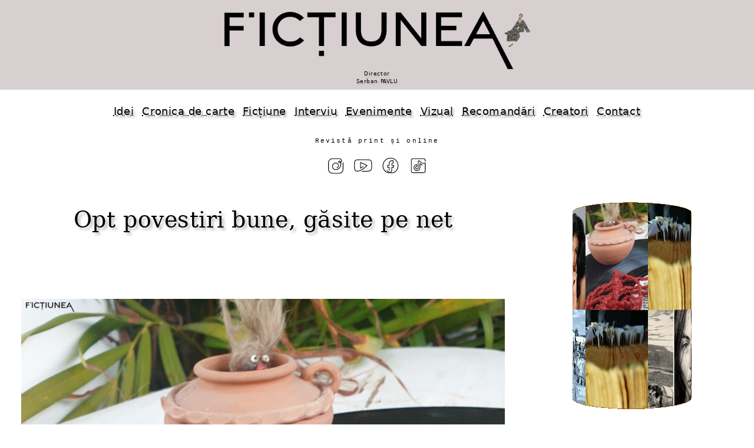

--- FILE ---
content_type: text/html
request_url: https://fictiunea.ro/2020/29/art6/index.html
body_size: 8129
content:
<!doctype html><html lang=ro prefix="og: http://ogp.me/ns#"><head itemscope itemtype="http://schema.org/WebPage" profile="http://www.w3.org/2005/10/profile"><meta charset="UTF-8"><link rel=canonical href="https://fictiunea.ro/2020/29/art6/" /><title>Revista Ficțiunea &bull; Opt povestiri bune, găsite pe net &bull; pompilia</title><meta property="og:title" itemprop="name" content="Revista Ficțiunea &bull; Opt povestiri bune, găsite pe net &bull; pompilia"><meta property="og:image" content="https://fictiunea.ro/2020/29/art6/articol.jpg"><link itemprop=image href="https://fictiunea.ro/2020/29/art6/articol.jpg"><meta property="og:url" content="https://fictiunea.ro/2020/29/art6/"><meta property="og:type" content="website"><meta property="og:description" itemprop="description" content="Opt povestiri bune, găsite pe net"><meta name=description content="Opt povestiri bune, găsite pe net"><meta property="og:site_name" content="Fictiunea"><meta name=keywords content=""><meta name=viewport content="width=device-width,minimum-scale=1,initial-scale=1"><link rel=alternate type="application/rss+xml" href="https://fictiunea.ro/rss.xml" title="Ficțiunea"><link rel=stylesheet href="../../../plyr.css"><script src="../../../plyr.js"></script><link rel=stylesheet href="../../../a-z.css"><script src="../../../a-z.js"></script></head><body><header><a id=_logo href="/index.html"><picture><source srcset="/logo.webp" type="image/webp"><img src="/logo.png"></picture><div><div id=director>Director<br>Șerban PAVLU</div></div></a></header><nav id=meniu><a href="/tag/idei.html">Idei</a><a href="/tag/carte.html">Cronica de carte</a><a href="/tag/fictiune.html">Ficțiune</a><a href="/tag/interviu_.html">Interviu</a><a href="/tag/evenimente_.html">Evenimente</a><a href="/tag/vizual.html">Vizual</a><a href="/recomandari.html">Recomandări</a><a href="/scriitori.html">Creatori</a><a href="/contact.html">Contact</a></nav><div class=rev><p>Revistă print și online</p></div><ul class=retele><li><a href="https://www.instagram.com/fictiunea_optm/"><img alt=instagram text="instagram" src="/img/instagram.svg"/></a> <li><a href="https://www.youtube.com/channel/UCuuXvNeWhVu0qLP8PZEwLHQ"><img alt=youtube text="youtube" src="/img/youtube.svg"/></a> <li><a href="https://www.facebook.com/fictiuneaoptm/"><img alt=facebook text="facebook" src="/img/facebook.svg"/></a> <li><a href="https://www.tiktok.com/@revista_fictiunea_optm"><img alt=tiktok text="tiktok" src="/img/tiktok.svg"/></a></ul><div class=page><div id=page-l><div class=page-l-c><h2>Opt povestiri bune, găsite pe net</h2><div id=articol><div class=articol-i><img class="img-c center-img" src=articol.jpg></div><div class=articol0-a><p><a href="../../../autor/pompilia.html">Pompilia COSTIANU CHIFU</a></p><p class=articol0-a-9><a href="../../../tag/topuri.html">TOPURI</a></p><p class=articol0-a-99>Nr. <a href="../../../2020/29/index.html">29 / 7 septembrie, 2020</a></p></div><div class=articol-t><p>Proză bună, scriitori tineri, texte ușor de găsit - pe site-uri, pe bloguri sau în revistele online. Am selectat opt fragmente, urmate de link spre textul integral, povestiri care exprimă fidel spiritul contemporan și schimbările care s-au produs în proza românească.</p> <p><br> <img class=img-c src="../unu.jpg" alt="" title="" /></p> <p><br></p> <h3 class=center-text>Ioana Serota, <i>Bonul 1</i>, <i>Revista de povestiri</i></h3> <p>Glasul femeii devenea tot mai mieros, apropiindu-se încet de biroul Doctorului, cu un ochi la buzunarul lui de la halat și cu unul spre mine. Dar eu știu deja ce trebuie să fac în faza asta a negocierilor, așa că îmi bag capul în sertarul de jos, cotrobăind printre dosare. Sper să n-o interneze și să fi început rețeta aia degeaba.</p> <p>— Doamnă dragă, stați liniștită ca să nu ne certăm. Înțelegeți că nu se poate. Luați loc lângă mama și vă explic ce facem.</p> <p>Femeia se așază îmbufnată pe patul de consultații, lângă bătrână, plasându-i cam apăsat poșeta roasă înapoi în brațe. Și începem să scriem, și scriem… rețetă, trimiteri, investigații și scrisoarea medicală. Am depășit timpul cu douăzeci de minute. <a href="https://www.revistadepovestiri.ro/bonul-1/">Mai mult</a></p> <p><br> <img class=img-c src="../doi.jpg" alt="" title="" /></p> <h3 class=center-text>Mihail Victus. <i>Oh, Jean!</i> în volumul <i>Aripa frântă (zece povestiri autonome)</i>, pe blog personal</h3> <p>“Am cunoscut o fată, memoria nu mă ajută să-mi dau seama când și nici n-are importanță, nu face fapta mai puțin adevărată, o prostănacă, dar asta nici nu e o scuză, care-a fost lovită în stomac de prietenul ei cu atâta putere că a rămas schilodită pe viață, se pare că i s-a deplasat ceva la coloană, și nici copii nu a mai fost în stare să facă, deși, în prostia ei, și-i dorea mai mult decât orice pe lume. Unele așa își închipuie, că se pot salva în felul ăsta, că un copil seamănă c-un bilet spre o viață de apoi mai bună. Le-aș aduna pe toate laolaltă, dacă ar fi posibil, și le-aș spune că-s niște idioate și m-aș oferi ca exemplu. Despre tatăl copilului meu nu-mi amintesc nimic în afară de acel înăbușit <i>Oh, Jean!</i> Oh, Jean!, nu există nicio altă urmă a trecerii lui peste mine, pielea mi-a fost bătătorită de mii de degete, coapse și mădulare diferite, totuși strigătul continuă să se-audă la fel de recent ca ultima zi liberă, ultima zi în care nu m-a interesat nimic în afară[…]".</p> <p><br> <img class=img-c src="../trei.jpg" alt="" title="" /></p> <p><br></p> <h3 class=center-text>Cosmin Leucuța, <i>Copie</i>, <i>Liternautica</i></h3> <p><br> Vrea acum mai multe decât de obicei, dar are grijă să mascheze toate dorințele astea într-o înțelegere căreia nu i te poți împotrivi.</p> <p>Seara stăm unul lângă altul, pe întuneric, cearșaful pătat de spermă și vântul răcoros ne usucă sudoarea, iar ea îmi zice:</p> <p>– Crezi că poți să îmi aduci niște suc de portocale? Doar dacă vrei…</p> <p>Vreau, cum să nu vreau?</p> <p>Altădată, car la etajul 5 salteaua nouă – am comandat-o pentru că nu poate dormi pe cea veche care a început să cam facă gâlme – și mă întâmpină cu aceste cuvinte:</p> <p>– Trebuie să cumpărăm un geam nou pentru dormitor. Ăsta nu se închide ermetic și iarna o să îl tragă curentul pe copil.</p> <p>Geamul nu are absolut nimic, dar o să îl înlocuim.</p> <p>Mai vrea și alte chestii:</p> <p>– Vreau să mâncăm mai multe fructe.</p> <p>Dar nu de la supermarketul din fața blocului. Nu. Trebuie să fie organice, de la țărani, și trebuie să merg până în celălalt capăt al cartierului, în piața de lângă stadion. <a href="https://liternautica.com/copie/">Mai departe</a></p> <p><br> <img class=img-c src="../patru.jpg" alt="" title="" /></p> <h3 class=center-text>Daniela Hendea – <i>Ofrendas în cranii de zahăr</i>, revista <i>Echinox</i></h3> <p>Anul acesta ritualul se-ntâmpla într-o sală de lângă brutăria din centru. Sfârșit de octombrie în sudul Texasului, la trei ore de granița cu Mexic. Căldura vâscoasă îi potopea ochiurile tricoului, porii feței, dilatându-i vinișoarele din piele. Se șterse pe bărbie cu-n șervețel, apoi apăsă cu încredere pe clanță. Clopoțelul de la intrare i-ar fi trădat prezența, să-i fi ieșit cineva-n întâmpinare. Însă, nici țipenie de om. Singurele gesturi de bun venit le fluturau dreptunghiurile de hârtie perforate-n formă de cranii stilizate. Fâșiile de <i>papel picado</i> spânzurau din tavan, fâlfâind în expirația statornică a aerului condiționat. În încăpere erau aprinse candele, singurele focare de lumină. Siluetele sfinților pe sticlă inspirau, expirau, ieșind, apoi revenind în focus.</p> <p>De-a lungul pereților se aliniau altarele. <i>Ofrendas</i>. Împodobite pentru întâmpinarea fiecărui spirit așteptat. Trei de-a lungul fiecărui perete, cu două în centru. Se perindă printre ele și se opri în fața unuia din colț.</p> <p>De sub arcul florilor de gălbenele, <i>chempasuchil</i>, coborau trei rafturi căptușite cu satin albastru. Pe cel de sus, o fotografie mare alb-negru cu ramă aurie. Se înclină să poată citi numele scris pe marginea de jos. José Lobato. Al doilea raft era ocupat aproape în întregime de o chitară, un teanc de partituri, o fotografie color c-un tată arătându-i fiicei lui cum să țină chitara în brațe. Pe cel de jos, printre ghirlandele de flori de hârtie creponată, farfurii cu <i>tamales</i> sleite și posmagi din <i>pan de muerte</i>, o inimă modelată anatomic din lut, încoronată cu inflorescențe de <i>chempasuchi</i>l. Venele, arterele pictate-n albastru și roșu o tăiau de-a curmezișul, păreau că pulsează. Făcu un pas înapoi. Cuprinse cu privirea întreaga panoramă.</p> <p><a href="https://revistaechinox.ro/2020/03/daniela-hendea-ofrendas-in-cranii-de-zahar-proza">Mai departe</a></p> <p><br> <img class=img-c src="../cinci.jpg" alt="" title="" /></p> <h3 class=center-text>Alexandra Niculescu, <i>Piele întoarsă</i>, <i>OPT motive</i></h3> <p>Exact în ziua în care m-a sunat el mi-am cumpărat cizme. Erau lungi, vișinii și deși sor-mea mi-a zis: sunt de nazist, unde ți-e biciușca?, mie îmi plăceau, erau noi și miroseau a nou. M-am întâlnit cu el, beam din ceai, vorbeam și-mi mișcam din când în când degetele în cizme și-mi imaginam dialogul lor: bine și la tine? da, cald, plăcut, loc destul, uite, pot să dansez, și eu, dar ăla micu’, acolo, în colț, nu zice nimic? el e așa de obicei, are zilele lui, uite că nu e strivit, cheamă-l mai aproape. Și da, filmul ăla de care zici e bun, spuneam eu și încercam să mă gândesc mai mult la el decât la cizmele mele. Totul era bine, așa de bine, până când mi le-am scos în camera lui și le priveam așa, de la distanță, cum stau acolo, lângă încălțămintea lui și ceva nu se potrivea, n-aveam nimic cu ghetele lui, altceva era și nu-mi dădeam seama ce, ele tot strigau că ceva nu, nu e cum ar trebui, dar eu îmi întorceam privirea spre el și spre ce spunea, pentru că trebuie privit ce spune omul și era iar totul ca lumea. M-am ridicat și am spus că eu plec acasă și el n-a înțeles, de ce să pleci, am avion abia mâine, dar mâinile mele deja apucaseră cizmele și îmi îndesam picioarele în moliciunea lor și am respirat deodată ușurată și nu mă înțelegeam. N-am înțeles până n-a zis el: atunci te sun când ajung, n-a zis ne vedem de dimineață sau vino cu mine la aeroport și când s-a aplecat să-mi deschidă ușa m-a călcat pe-o cizmă. Era în picioarele goale el, dar tot am simțit și toate degetele mele au simțit și s-au uitat încruntate spre picioarele lui și spre el. Nu mi-am mai pus cizmele altădată. <a href="/2020/15/art8/index.html">Mai departe</a></p> <p><br> <img class=img-c src="../sased.jpg" alt="" title="" /></p> <h3 class=center-text>Ștefan Peca, <i>Pop</i>, Antologie <i>LiterNet</i> , vol I</h3> <p>Diavolul vernil care lucrează încet în faţa computerului pare abătut. Abia l-am angajat, nici măcar nu pot să înţeleg de ce. O îngrijorare subită i s-a întipărit pe mutra pocită și păroasă. Încruntarea lui lipsită de sens îmi dă de înţeles că sectorul lui nu rentează. </p> <p>Pentru că sunt un patron care se respectă și pentru că politica mea de stimulare financiară a angajaţilor a dat mereu roade, aplic această veche strategie și în cazul diavolului vernil. Îi fac cadou o cană roșie cu sigla companiei și fotografia managerului perfect (o fotografie din tinereţe, recunosc). Diavolul vernil se mai destinde. Plusez cu un tricou imaculat. Diavolul vernil chiar a început să zâmbească. Parcă a mai prins curaj. Un câine alb îi aduce un teanc de dosare. Și apoi altul. Și apoi altul. Diavolului vernil i-a mai scăzut din entuziasm. Înţeleg imediat și îi dăruiesc cheile unei mașini de serviciu. Diavolul vernil a ajuns fără să-și dea seama pe culmile bunei dispoziţii. Așa că îl concediez fără preaviz. <a href="https://editura.liternet.ro/catalog/toate/0/8/Proza-scurta.html">Mai departe</a></p> <p><br> <img class=img-c src="../sapte.jpg" alt="" title="" /></p> <h3 class=center-text>Cristi Nedelcu, <i>The girl with the broken smile</i>, blog personal</h3> <p>Ultima dată o fotografiase când zărise acel graffiti "Din februarie, pentru totdeauna". I se mai întâmpla să fotografieze graffiti, probabil ca reminsicență a unei idei mai vechi a ei, niciodată terminată, aceea de a face un album cu graffiti din oraș. Chiar dezvoltase la vremea aceea o teorie, despre vârstele unui oraș în funcție de inscripțiile de pe zidurile ei. Teoria se încadra în ceea ce ea numea, destul de pompos, psihologie urbanistică. O fotografiase din reflex, apoi sigur ar fi uitat de ea, dacă, a doua zi, trecând prin dreptul aceluiași zid, nu ar fi văzut că inscripția dispăruse. Fotografiase zidul pentru a fi sigură și acasă verificase. Da, într-adevăr. Totul era la fel. Aceeași casă, aceleași ferestre, aceeași ușă, totul neschimbat. Cu o singură excepție – inscripția dispăruse fără urmă.  "Din februarie, pentru totdeauna". Se amuzase teribil. Pentru totdeauna ăsta durase mai puțin de 24 de ore și dispăruse ca luat de vânt. Apoi și-a dat seama că zidul nu fusese vopsit. A verificat din nou cele două poze. Da. Totul era identic. Chiar și pata aceea din colț, chiar și tencuiala căzută la mijloc, în dreptul literelor "ari". Și atunci, cum dispăruse scrisul? Se gândise ceva la asta, apoi, deși nu avusese nicio explicație logică, uitase. <a href="https://cristinedelcublog.wordpress.com/tag/povestire/">Continuare</a></p> <p><img class=img-c src="../optp.jpg" alt="" title="" /></p> <p><br></p> <h3 class=center-text>Maria Orban, <i>Secvență dintr-un film</i>, <i>DLITE</i></h3> <p>Poate că ar trebui să-i lase să povestească, oricum se simțea în plus, el râdea mult, ea la fel, cuvintele alunecau ușor între ei, propozițiile se legau clar, fără poticneli, nimic fals, nimic strident. <i>O adevărată artă a conversației stăpânesc ăștia doi</i>, se gândi admirativ, nu cum li se întâmpla lor tot mai des în ultimul timp, să facă pauze lungi și economie de cuvinte. În plus tonul lui redevenise grav, bărbătesc, era Radu pe care-l cunoscuse demult, deci fermitatea după care tânjea ea nu dispăruse, <i>se activa mai nou doar în preajma altor femei sau cum?</i></p> <p>Vorbea mult Radu cel vechi, așa află și ea despre un proiect la care va lucra din ianuarie cu unii din Franța, despre dorința de a merge la schi iarna asta. <i>Poate ne vedem sus, la cabană</i>. Ea nici nu știa despre el că schiază, existau niște schiuri în debara, e drept, dar nu le folosise niciodată de când erau împreună.</p> <p>Mara râdea, părea și mai frumoasă acum, iar el era prins într-un soi de transă, <i>de ce s-or fi despărțit,</i> se întrebă rapid, fără răspuns. Mai auzi că de revelion Radu nu vrea să facă nimic deosebit, o să doarmă și atât.</p> <p>Îl simți brusc foarte departe. Un străin. Si ea, o străină. De parcă ăia 2 ani de când erau împreună s-ar fi șters, ca amintirile vechi și mărunte care nu mai înseamnă nimic în ordinea mare a vieții. <a href="https://blog.goethe.de/dlite/archives/899-O-povestire-de-Maria-Orban.html">Continuare</a></p></div><div class=autor><div class=autor-i><a href=../../../autor/pompilia.html><img src=../../../autor/pompilia.jpg></a></div><div class=autor-t><a href=../../../autor/pompilia.html><b>Pompilia COSTIANU CHIFU</b></a><div><p>Doctor în studii filologice, la Universitatea <i>Dunărea de Jos</i>, Galați, scrie exegeză și studii literare, fiind prezentă în numeroase reviste științifice și publicații academice de profil. Este profesoară la un liceu gălățean, ține cursuri universitare și este specializată în biografism literar.</p></div></div></div><div class=articole><div class=articole-1>în același număr</div><div id=optm-no><a href="../../../2020/29/art1/index.html">   <img loading=lazy src="../../../2020/29/art1/articol-t.jpg" title="Cătălin GHIȚĂ - Despre studiu" alt="Cătălin GHIȚĂ - Despre studiu"/> </a> <a href="../../../2020/29/art2/index.html">   <img loading=lazy src="../../../2020/29/art2/articol-t.jpg" title="Andrei ȘERBAN - Amparo Dávila și oaspeții ei" alt="Andrei ȘERBAN - Amparo Dávila și oaspeții ei"/> </a> <a href="../../../2020/29/art3/index.html">   <img loading=lazy src="../../../2020/29/art3/articol-t.jpg" title="ZENOB - Invitații lui Zenob: Andrei BONCEA" alt="ZENOB - Invitații lui Zenob: Andrei BONCEA"/> </a> <a href="../../../2020/29/art4/index.html">   <img loading=lazy src="../../../2020/29/art4/articol-t.jpg" title="Cristina BOGDAN - Biografie durabilă" alt="Cristina BOGDAN - Biografie durabilă"/> </a> <a href="../../../2020/29/art5/index.html">   <img loading=lazy src="../../../2020/29/art5/articol-t.jpg" title="Denisa POPESCU - Poeme" alt="Denisa POPESCU - Poeme"/> </a> <a href="../../../2020/29/art7/index.html">   <img loading=lazy src="../../../2020/29/art7/articol-t.jpg" title="Liviu G. STAN - Lillian" alt="Liviu G. STAN - Lillian"/> </a> <a href="../../../2020/29/art8/index.html">   <img loading=lazy src="../../../2020/29/art8/articol-t.jpg" title="Andreea IONESCU BERECHET - Prin ochii bunicii, la Sozopol" alt="Andreea IONESCU BERECHET - Prin ochii bunicii, la Sozopol"/> </a> <a href="../../../2020/29/art9/index.html">   <img loading=lazy src="../../../2020/29/art9/articol-t.jpg" title="Nicoleta MARINI - Lunea cehoviană" alt="Nicoleta MARINI - Lunea cehoviană"/> </a> <a href="../../../2020/29/art10/index.html">   <img loading=lazy src="../../../2020/29/art10/articol-t.jpg" title="Diana NECHIT - Marsilia. Ficțiune și pitoresc (2)" alt="Diana NECHIT - Marsilia. Ficțiune și pitoresc (2)"/> </a> <a href="../../../2020/29/art11/index.html">   <img loading=lazy src="../../../2020/29/art11/articol-t.jpg" title="Xenia NEGREA - E nevoie de curaj să fii profesor în România" alt="Xenia NEGREA - E nevoie de curaj să fii profesor în România"/> </a></div></div></div></div></div><div id=page-r data="../../../2020/29/d.html"> </div></div><div id=v style="color:white"></div><footer><p><p>Parteneri</p></p><div id=parteneri><a href="https://revistacultura.ro/"><img alt="Revista Cultura" title="Revista Cultura" src="/img/partener-cultura.png"/></a><a href="https://muzeulbucurestiului.ro/"><img alt="Muzeul Municipiului București" title="Muzeul Municipiului București" src="/img/partener-mmb.png"/></a><a href="https://www.iqads.ro/"><img alt=IQads title="IQads" src="/img/partener-iqads.png"/></a><a href="https://www.tnb.ro/ro"><img alt="Teatrul Național București" title="Teatrul Național București" src="/img/partener-teatrul.png"/></a><a href="https://asociatia-creatorilor-de-fictiune.ro/"><img alt="Asociația Creatorilor de Ficțiune" title="Asociația Creatorilor de Ficțiune" src="/img/partener-acf.png"/></a><a href="https://voxa.ro/edituri/revista-optmotive"><img alt=VOXA title="VOXA" src="/img/partener-voxa.png"/></a><a href="https://www.youtube.com/channel/UCWE0HWU-w2vd9rPa0CuesXw/"><img alt="Pintadera Film" title="Pintadera Film" src="/img/partener-pintadera.png"/></a><a href="https://tribunainvatamantului.ro/"><img alt="Tribuna învățământului" title="Tribuna învățământului" src="/img/partener-tribuna_invatamantului.png"/></a><a href="https://mnlr.ro/"><img alt="Muzeul Național al Literaturii Române" title="Muzeul Național al Literaturii Române" src="/img/partener-mnlr.png"/></a><a href="https://https://www.trafikaeurope.org/"><img alt="Trafika Europe" title="Trafika Europe" src="/img/partener-trafica.png"/></a><a href="https://infocultural.eu/"><img alt="Info Cultural" title="Info Cultural" src="/img/partener-infocultural.png"/></a><a href="https://www.gazetadambovitei.ro/"><img alt="Gazeta Dâmboviței" title="Gazeta Dâmboviței" src="/img/partener-gazetadambovitei.png"/></a><a href="https://editura.mttlc.ro/"><img alt="Contemporary Literature Press" title="Contemporary Literature Press" src="/img/partener-clp.png"/></a><a href="https://matcaliterara.ro"><img alt=Matca title="Matca" src="/img/partener-matca.png"/></a></div><p><a href="/politica.html">Politica de confidențialitate</a><p><a href="/media.html">Media</a><p>Copyright © fictiunea.ro</p></footer></body></html>

--- FILE ---
content_type: text/html
request_url: https://fictiunea.ro/2020/29/d.html
body_size: 3805
content:
<style type="text/css">.ev-s3 div {background: #000 url(/2020/29/articole.jpg)}</style><div id=ev-c3><div id=ev-f3><div class=ev-s3><div class=a></div><div class=b></div><div class=c></div><div class=d></div><div class=e></div><div class=f></div><div class=g></div><div class=h></div><div class=i></div><div class=j></div><div class=k></div><div class=l></div><div class=m></div><div class=n></div><div class=o></div><div class=p></div><div class=q></div><div class=r></div><div class=s></div><div class=t></div><div class=u></div><div class=v></div><div class=w></div><div class=x></div></div></div></div><p><a href="/2020/29/director.jpg"><img src="/2020/29/director-t.jpg" alt="" title="" /></a></p><h4><a href="/tag/istoria_vie.html">ISTORIA VIE A LITERATURII ROMÂNE</a></h4><p>(Anii 90. Anii 2000: 1998-2005. Anii 2005-2007. Anul 2008-2009. Anii 2009-2011. Anul decăderii - 2012. Prin cenușa imperiilor - 2013-2019.)</p><p>PS. Vă așteptăm cu amintiri, opinii, comentarii - să scriem împreună istoria literaturii postdecembriste.</p><p>Ne găsiți și pe:</p><ul class=retele><li><a href="https://www.instagram.com/fictiunea_optm/"><img alt=instagram text="instagram" src="/img/instagram.svg"/></a> <li><a href="https://www.youtube.com/channel/UCuuXvNeWhVu0qLP8PZEwLHQ"><img alt=youtube text="youtube" src="/img/youtube.svg"/></a> <li><a href="https://www.facebook.com/fictiuneaoptm/"><img alt=facebook text="facebook" src="/img/facebook.svg"/></a> <li><a href="https://www.tiktok.com/@revista_fictiunea_optm"><img alt=tiktok text="tiktok" src="/img/tiktok.svg"/></a></ul><h4>NOUA LITERATURĂ</h4><p> </p><p><a href="/2020/29/denisa.jpg"><img loading=lazy src="/2020/29/denisa-t.jpg" alt="" title="" /></a></p><p>Denisa Popescu</p><h4>CARTEA SĂPTĂMÂNII</h4><p><a href="/2020/29/pann.jpg"><img loading=lazy src="/2020/29/pann-t.jpg" alt="" title="" /></a></p><p><i>OPERE</i></p><p>de  Anton PANN</p><p>Vol I-II, Academia Română, Fundația Națională pentru Știință și Artă, Muzeul
Național al Literaturii Române, 3 septembrie, 2020</p><p>Recomandată de Andreea DRĂGHICESCU &amp; Bogdan SIMION</p><p> </p><p> </p><div class=page-rc><div class=video-container><div class=plyr__video-embed data-attr="small">     <iframe         src="https://www.youtube-nocookie.com/embed/YUxzvNJnpvU?origin=https://fictiunea.ro&amp;iv_load_policy=3&amp;modestbranding=1&amp;playsinline=1&amp;rel=0&amp;controls=0&amp;enablejsapi=1"         allowtransparency         allowfullscreen         allow="autoplay"></iframe> </div></div></div><p>Galeria ROZ, spațiu alternativ pentru arta contemporană, concept: Andrei
Ciubotaru, 30 iulie 2020</p><p> </p><p> </p><p> </p><p> </p><p> </p><p> </p><h4>Alexandra NICULESCU recomandă</h4><p><a href="/2020/29/carl.jpg"><img loading=lazy src="/2020/29/carl-t.jpg" alt="" title="" /></a></p><p>Carles Puigdemont – <i>La lucha en el exilio</i></p><p>"Simt că trebuie să protejez tot ce am făcut. În apărarea mea și a celor care
cred în acest proiect" spune Puigdemont despre cartea lui, care sigur va primi
toată atenția. "Nu este un tratat politic, nici istoric, este o carte vitală".
Cine este Puigdemont? Cred că toată lumea știe, dar totuși: a fost președinte al
Generalitat de Catalunya și în timpul mandatului său a fost organizat primul
referendum pentru independența Calalunyei. Guvernul spaniol a reacționat imediat
și în timp ce mulți dintre colegii lui Puigdemont au ajuns în închisoare, el a
avut prezența de spirit și șansa să fugă în Belgia. Despre tot de s-a întâmplat
vorbește în volumul de față.</p><p><a href="/2020/29/transit.jpg"><img loading=lazy src="/2020/29/transit-t.jpg" alt="" title="" /></a></p><p>Mădălina SCHIOPU, specialistă în Anton Pann</p><p>Pe o stradă pitorească, nu departe de Colegiul Matei Basarab, se află casa lui
Anton Pann, devenită azi muzeu. Evident, îi poartă numele, ca și strada.
Mădălina Schiopu are în grijă acest muzeu frumos, cu răvașe la intrare, iar
zilele acestea trăiește cu exuberanță apariția celor două volume de <i>Opere</i> de
Anton Pann, sub îngrijirea lui Radu Albala și I. Fischer, text stabilit de
Nicolae Mecu și prefațat de Eugen Simion. Cartea se află de vânzare și aici,
printre instrumente muzicale vechi și fotografii de epocă.</p><p><a href="/2020/29/mada.jpg"><img loading=lazy src="/2020/29/mada-t.jpg" alt="" title="" /></a></p><h4>Premiile AgențiadeCarte.ro/2019</h4><p>Printre scriitorii premiați se află Anastasia Gavrilovici, Florin Iaru, Ioana
Nicolaie, Cosmin Perța și Ștefan Firică.</p><p>Din juriu au făcut parte Gabriela Toma, Dan Mircea Cipariu și Robert Șerban</p><p> </p><p> </p><p><a href="/2020/29/carte.jpg"><img loading=lazy src="/2020/29/carte-t.jpg" alt="" title="" /></a></p><p> </p><p>și-am să-l apuc de urechi</p><p>și-am să-l sărut pe gură</p><p>și-are să mă-nghită
ca pe iona</p><p>ca pe macucul stors de mir</p><p> </p><p>Vitalie VOVC</p><p> </p><h4>UN ROMAN ​CARE-ȚI DĂ OPTIMISM</h4><p>Recomandat de Salman Rushdie</p><p> </p><p><a href="/2020/29/dinti.jpg"><img loading=lazy src="/2020/29/dinti-t.jpg" alt="" title="" /></a></p><p> </p><p><a href="https://www.litera.ro/din-i-albi?ebook=1">L I T E R A</a></p><p> </p><p> </p><div class=page-rc><div class=video-container><div class=plyr__video-embed data-attr="small">     <iframe         src="https://www.youtube-nocookie.com/embed/vzYRka5dpi0?origin=https://fictiunea.ro&amp;iv_load_policy=3&amp;modestbranding=1&amp;playsinline=1&amp;rel=0&amp;controls=0&amp;enablejsapi=1"         allowtransparency         allowfullscreen         allow="autoplay"></iframe> </div></div></div><p>Dialog despre ficțiune: Doina Ruști-Alexandra Niculescu</p><p> </p><p> </p><p>"Ce altceva este o hartă pentru un călător dacă nu o dispunere enciclopedică a
primejdiilor?"</p><p>Liviu G. STAN</p><p> </p><h4>În curând</h4><p><a href="/2020/29/ingerul.jpg"><img loading=lazy src="/2020/29/ingerul-t.jpg" alt="" title="" /></a></p><p> </p><div class=page-rc><div class=video-container><div class=plyr__video-embed data-attr="small">     <iframe         src="https://www.youtube-nocookie.com/embed/fTBibqBdoJI?origin=https://fictiunea.ro&amp;iv_load_policy=3&amp;modestbranding=1&amp;playsinline=1&amp;rel=0&amp;controls=0&amp;enablejsapi=1"         allowtransparency         allowfullscreen         allow="autoplay"></iframe> </div></div></div><p><i>Bani negri (pentru zile albe).</i> Un serial HBO, semnat de Daniel Sandu.</p><p> </p><h4>Fotografiile Biancăi ZBARCEA</h4><p> </p><p><a href="/2020/29/zbarcea.jpg"><img loading=lazy src="/2020/29/zbarcea-t.jpg" alt="" title="" /></a></p><p> </p><p><i>Și, iată, ne-a surprins seara,</i></p><p><i>Peste zi nefiind nimic.</i></p><p>(Bacovia)</p><p> </p><p> </p><p> </p><p> </p><p> </p><h4>Cărți vechi, lecturi noi</h4><p><a href="/2020/29/swann.jpg"><img loading=lazy src="/2020/29/swann-t.jpg" alt="" title="" /></a></p><p>Swann, primul volum din <i>În căutarea timpului pierdut</i>, este o lume căreia
ajungi să-i aparții. Deși bogat în ceea ce aș putea numi ,,scene de gen", dat
fiind caracterul pictural al scriiturii, romanul este de ne-povestit. Nu pentru
că întâlnim un narativ specific suprarealiștilor de mai târziu – deși nu puține
sunt locurile în care discursul îi anunță-, cât mai degrabă pentru că ar fi mare
păcat să sufoci, sub un ton prozaic, atâta respirație poetică. Cu intuiții fine
ce țin ce psihologia personajului, Proust așază și ordonează aici, cu același
firesc, <i>percepții</i> deopotrivă intime și extime. Neted, compact și delicat,
Swann e un roman ce <i>durează</i>. </p><p> </p><p><a href="/autor/sandra-oprescu.html">Sandra OPRESCU</a></p><p> </p><p> </p><p> </p><h4>DOUĂ CĂRȚI RECOMANDATE DE ANDREI ȘERBAN</h4><p><a href="/2020/29/foc.jpg"><img loading=lazy src="/2020/29/foc-t.jpg" alt="" title="" /></a></p><p><a href="https://www.editura-art.ro/info/carte/ce-am-pierdut-in-foc">ART</a></p><p> </p><p><a href="/2020/29/focdoi.jpg"><img loading=lazy src="/2020/29/focdoi-t.jpg" alt="" title="" /></a></p><p> </p><p><a href="https://www.vellant.ro/carte/corpul-ei-si-alte-desfatari-152983300">VELLANT</a></p><p> </p><p> </p><p> </p><p> </p><p> </p><h4> </h4><p> </p><p> </p><p> </p><p><a href="/2020/29/conferint.jpg"><img loading=lazy src="/2020/29/conferint-t.jpg" alt="" title="" /></a></p><p> </p><p>Conferința Internațională de Mitologie și Folclor, unul dintre cele mai selecte
evenimente ale Universității din București, se va ține anul acesta online. Este
organizată de Facultatea de Limbi și Literaturi Străine și a ajuns la ediția a
VII-a.</p><p>Conferința este patronată de Conf. univ. dr. Maria-Luiza DUMITRU OANCEA, Prof.
univ. dr. Ramona MIHĂILĂ, Prof. univ. dr. habil. Ileana MIHĂILĂ, Conf. univ. dr.
Ioana-Ruxandra FRUNTELATĂ și Conf. univ. dr. Onorina BOTEZAT</p><p>Înscrieri​</p><p>mythology.folklore20\@gmail.com</p><p> </p><p> </p><p> </p><p> </p><p><a href="https://culturaindirect.ro/ioan-cristescu-despre-mostenirea-culturala-lasata-de-alice-voinescu/">Ioan CRISTESCU, despre Alice
Voinescu</a>,
la <i>Cultura in direct</i>, MNLR</p><p> </p><h4>Ickabog</h4><p>Un proiect internațional la care participă și  Editura Arthur,  la invitația
autoarei J.K. Rowling </p><p>O poveste gratuită, un foileton online
<a href="https://www.editura-arthur.ro/ickabog">aici</a> doar în perioada 1 septembrie –
16 ctombrie 2020 </p><p> </p><h4>Anul BEETHOVEN</h4><div class=page-rc><div class=video-container><div class=plyr__video-embed data-attr="small">     <iframe         src="https://www.youtube-nocookie.com/embed/9U89C_n_FcU?origin=https://fictiunea.ro&amp;iv_load_policy=3&amp;modestbranding=1&amp;playsinline=1&amp;rel=0&amp;controls=0&amp;enablejsapi=1"         allowtransparency         allowfullscreen         allow="autoplay"></iframe> </div></div></div>

--- FILE ---
content_type: text/html
request_url: https://fictiunea.ro/v/2020/29/art6/index.html
body_size: 25
content:
1598


--- FILE ---
content_type: text/html; charset=utf-8
request_url: https://www.youtube-nocookie.com/embed/YUxzvNJnpvU?origin=https://fictiunea.ro&iv_load_policy=3&modestbranding=1&playsinline=1&rel=0&controls=0&enablejsapi=1
body_size: 46686
content:
<!DOCTYPE html><html lang="en" dir="ltr" data-cast-api-enabled="true"><head><meta name="viewport" content="width=device-width, initial-scale=1"><script nonce="Z2-5CnhU6TWPhfeWea929w">if ('undefined' == typeof Symbol || 'undefined' == typeof Symbol.iterator) {delete Array.prototype.entries;}</script><style name="www-roboto" nonce="l_bW1oovB6pUscO7TyywAw">@font-face{font-family:'Roboto';font-style:normal;font-weight:400;font-stretch:100%;src:url(//fonts.gstatic.com/s/roboto/v48/KFO7CnqEu92Fr1ME7kSn66aGLdTylUAMa3GUBHMdazTgWw.woff2)format('woff2');unicode-range:U+0460-052F,U+1C80-1C8A,U+20B4,U+2DE0-2DFF,U+A640-A69F,U+FE2E-FE2F;}@font-face{font-family:'Roboto';font-style:normal;font-weight:400;font-stretch:100%;src:url(//fonts.gstatic.com/s/roboto/v48/KFO7CnqEu92Fr1ME7kSn66aGLdTylUAMa3iUBHMdazTgWw.woff2)format('woff2');unicode-range:U+0301,U+0400-045F,U+0490-0491,U+04B0-04B1,U+2116;}@font-face{font-family:'Roboto';font-style:normal;font-weight:400;font-stretch:100%;src:url(//fonts.gstatic.com/s/roboto/v48/KFO7CnqEu92Fr1ME7kSn66aGLdTylUAMa3CUBHMdazTgWw.woff2)format('woff2');unicode-range:U+1F00-1FFF;}@font-face{font-family:'Roboto';font-style:normal;font-weight:400;font-stretch:100%;src:url(//fonts.gstatic.com/s/roboto/v48/KFO7CnqEu92Fr1ME7kSn66aGLdTylUAMa3-UBHMdazTgWw.woff2)format('woff2');unicode-range:U+0370-0377,U+037A-037F,U+0384-038A,U+038C,U+038E-03A1,U+03A3-03FF;}@font-face{font-family:'Roboto';font-style:normal;font-weight:400;font-stretch:100%;src:url(//fonts.gstatic.com/s/roboto/v48/KFO7CnqEu92Fr1ME7kSn66aGLdTylUAMawCUBHMdazTgWw.woff2)format('woff2');unicode-range:U+0302-0303,U+0305,U+0307-0308,U+0310,U+0312,U+0315,U+031A,U+0326-0327,U+032C,U+032F-0330,U+0332-0333,U+0338,U+033A,U+0346,U+034D,U+0391-03A1,U+03A3-03A9,U+03B1-03C9,U+03D1,U+03D5-03D6,U+03F0-03F1,U+03F4-03F5,U+2016-2017,U+2034-2038,U+203C,U+2040,U+2043,U+2047,U+2050,U+2057,U+205F,U+2070-2071,U+2074-208E,U+2090-209C,U+20D0-20DC,U+20E1,U+20E5-20EF,U+2100-2112,U+2114-2115,U+2117-2121,U+2123-214F,U+2190,U+2192,U+2194-21AE,U+21B0-21E5,U+21F1-21F2,U+21F4-2211,U+2213-2214,U+2216-22FF,U+2308-230B,U+2310,U+2319,U+231C-2321,U+2336-237A,U+237C,U+2395,U+239B-23B7,U+23D0,U+23DC-23E1,U+2474-2475,U+25AF,U+25B3,U+25B7,U+25BD,U+25C1,U+25CA,U+25CC,U+25FB,U+266D-266F,U+27C0-27FF,U+2900-2AFF,U+2B0E-2B11,U+2B30-2B4C,U+2BFE,U+3030,U+FF5B,U+FF5D,U+1D400-1D7FF,U+1EE00-1EEFF;}@font-face{font-family:'Roboto';font-style:normal;font-weight:400;font-stretch:100%;src:url(//fonts.gstatic.com/s/roboto/v48/KFO7CnqEu92Fr1ME7kSn66aGLdTylUAMaxKUBHMdazTgWw.woff2)format('woff2');unicode-range:U+0001-000C,U+000E-001F,U+007F-009F,U+20DD-20E0,U+20E2-20E4,U+2150-218F,U+2190,U+2192,U+2194-2199,U+21AF,U+21E6-21F0,U+21F3,U+2218-2219,U+2299,U+22C4-22C6,U+2300-243F,U+2440-244A,U+2460-24FF,U+25A0-27BF,U+2800-28FF,U+2921-2922,U+2981,U+29BF,U+29EB,U+2B00-2BFF,U+4DC0-4DFF,U+FFF9-FFFB,U+10140-1018E,U+10190-1019C,U+101A0,U+101D0-101FD,U+102E0-102FB,U+10E60-10E7E,U+1D2C0-1D2D3,U+1D2E0-1D37F,U+1F000-1F0FF,U+1F100-1F1AD,U+1F1E6-1F1FF,U+1F30D-1F30F,U+1F315,U+1F31C,U+1F31E,U+1F320-1F32C,U+1F336,U+1F378,U+1F37D,U+1F382,U+1F393-1F39F,U+1F3A7-1F3A8,U+1F3AC-1F3AF,U+1F3C2,U+1F3C4-1F3C6,U+1F3CA-1F3CE,U+1F3D4-1F3E0,U+1F3ED,U+1F3F1-1F3F3,U+1F3F5-1F3F7,U+1F408,U+1F415,U+1F41F,U+1F426,U+1F43F,U+1F441-1F442,U+1F444,U+1F446-1F449,U+1F44C-1F44E,U+1F453,U+1F46A,U+1F47D,U+1F4A3,U+1F4B0,U+1F4B3,U+1F4B9,U+1F4BB,U+1F4BF,U+1F4C8-1F4CB,U+1F4D6,U+1F4DA,U+1F4DF,U+1F4E3-1F4E6,U+1F4EA-1F4ED,U+1F4F7,U+1F4F9-1F4FB,U+1F4FD-1F4FE,U+1F503,U+1F507-1F50B,U+1F50D,U+1F512-1F513,U+1F53E-1F54A,U+1F54F-1F5FA,U+1F610,U+1F650-1F67F,U+1F687,U+1F68D,U+1F691,U+1F694,U+1F698,U+1F6AD,U+1F6B2,U+1F6B9-1F6BA,U+1F6BC,U+1F6C6-1F6CF,U+1F6D3-1F6D7,U+1F6E0-1F6EA,U+1F6F0-1F6F3,U+1F6F7-1F6FC,U+1F700-1F7FF,U+1F800-1F80B,U+1F810-1F847,U+1F850-1F859,U+1F860-1F887,U+1F890-1F8AD,U+1F8B0-1F8BB,U+1F8C0-1F8C1,U+1F900-1F90B,U+1F93B,U+1F946,U+1F984,U+1F996,U+1F9E9,U+1FA00-1FA6F,U+1FA70-1FA7C,U+1FA80-1FA89,U+1FA8F-1FAC6,U+1FACE-1FADC,U+1FADF-1FAE9,U+1FAF0-1FAF8,U+1FB00-1FBFF;}@font-face{font-family:'Roboto';font-style:normal;font-weight:400;font-stretch:100%;src:url(//fonts.gstatic.com/s/roboto/v48/KFO7CnqEu92Fr1ME7kSn66aGLdTylUAMa3OUBHMdazTgWw.woff2)format('woff2');unicode-range:U+0102-0103,U+0110-0111,U+0128-0129,U+0168-0169,U+01A0-01A1,U+01AF-01B0,U+0300-0301,U+0303-0304,U+0308-0309,U+0323,U+0329,U+1EA0-1EF9,U+20AB;}@font-face{font-family:'Roboto';font-style:normal;font-weight:400;font-stretch:100%;src:url(//fonts.gstatic.com/s/roboto/v48/KFO7CnqEu92Fr1ME7kSn66aGLdTylUAMa3KUBHMdazTgWw.woff2)format('woff2');unicode-range:U+0100-02BA,U+02BD-02C5,U+02C7-02CC,U+02CE-02D7,U+02DD-02FF,U+0304,U+0308,U+0329,U+1D00-1DBF,U+1E00-1E9F,U+1EF2-1EFF,U+2020,U+20A0-20AB,U+20AD-20C0,U+2113,U+2C60-2C7F,U+A720-A7FF;}@font-face{font-family:'Roboto';font-style:normal;font-weight:400;font-stretch:100%;src:url(//fonts.gstatic.com/s/roboto/v48/KFO7CnqEu92Fr1ME7kSn66aGLdTylUAMa3yUBHMdazQ.woff2)format('woff2');unicode-range:U+0000-00FF,U+0131,U+0152-0153,U+02BB-02BC,U+02C6,U+02DA,U+02DC,U+0304,U+0308,U+0329,U+2000-206F,U+20AC,U+2122,U+2191,U+2193,U+2212,U+2215,U+FEFF,U+FFFD;}@font-face{font-family:'Roboto';font-style:normal;font-weight:500;font-stretch:100%;src:url(//fonts.gstatic.com/s/roboto/v48/KFO7CnqEu92Fr1ME7kSn66aGLdTylUAMa3GUBHMdazTgWw.woff2)format('woff2');unicode-range:U+0460-052F,U+1C80-1C8A,U+20B4,U+2DE0-2DFF,U+A640-A69F,U+FE2E-FE2F;}@font-face{font-family:'Roboto';font-style:normal;font-weight:500;font-stretch:100%;src:url(//fonts.gstatic.com/s/roboto/v48/KFO7CnqEu92Fr1ME7kSn66aGLdTylUAMa3iUBHMdazTgWw.woff2)format('woff2');unicode-range:U+0301,U+0400-045F,U+0490-0491,U+04B0-04B1,U+2116;}@font-face{font-family:'Roboto';font-style:normal;font-weight:500;font-stretch:100%;src:url(//fonts.gstatic.com/s/roboto/v48/KFO7CnqEu92Fr1ME7kSn66aGLdTylUAMa3CUBHMdazTgWw.woff2)format('woff2');unicode-range:U+1F00-1FFF;}@font-face{font-family:'Roboto';font-style:normal;font-weight:500;font-stretch:100%;src:url(//fonts.gstatic.com/s/roboto/v48/KFO7CnqEu92Fr1ME7kSn66aGLdTylUAMa3-UBHMdazTgWw.woff2)format('woff2');unicode-range:U+0370-0377,U+037A-037F,U+0384-038A,U+038C,U+038E-03A1,U+03A3-03FF;}@font-face{font-family:'Roboto';font-style:normal;font-weight:500;font-stretch:100%;src:url(//fonts.gstatic.com/s/roboto/v48/KFO7CnqEu92Fr1ME7kSn66aGLdTylUAMawCUBHMdazTgWw.woff2)format('woff2');unicode-range:U+0302-0303,U+0305,U+0307-0308,U+0310,U+0312,U+0315,U+031A,U+0326-0327,U+032C,U+032F-0330,U+0332-0333,U+0338,U+033A,U+0346,U+034D,U+0391-03A1,U+03A3-03A9,U+03B1-03C9,U+03D1,U+03D5-03D6,U+03F0-03F1,U+03F4-03F5,U+2016-2017,U+2034-2038,U+203C,U+2040,U+2043,U+2047,U+2050,U+2057,U+205F,U+2070-2071,U+2074-208E,U+2090-209C,U+20D0-20DC,U+20E1,U+20E5-20EF,U+2100-2112,U+2114-2115,U+2117-2121,U+2123-214F,U+2190,U+2192,U+2194-21AE,U+21B0-21E5,U+21F1-21F2,U+21F4-2211,U+2213-2214,U+2216-22FF,U+2308-230B,U+2310,U+2319,U+231C-2321,U+2336-237A,U+237C,U+2395,U+239B-23B7,U+23D0,U+23DC-23E1,U+2474-2475,U+25AF,U+25B3,U+25B7,U+25BD,U+25C1,U+25CA,U+25CC,U+25FB,U+266D-266F,U+27C0-27FF,U+2900-2AFF,U+2B0E-2B11,U+2B30-2B4C,U+2BFE,U+3030,U+FF5B,U+FF5D,U+1D400-1D7FF,U+1EE00-1EEFF;}@font-face{font-family:'Roboto';font-style:normal;font-weight:500;font-stretch:100%;src:url(//fonts.gstatic.com/s/roboto/v48/KFO7CnqEu92Fr1ME7kSn66aGLdTylUAMaxKUBHMdazTgWw.woff2)format('woff2');unicode-range:U+0001-000C,U+000E-001F,U+007F-009F,U+20DD-20E0,U+20E2-20E4,U+2150-218F,U+2190,U+2192,U+2194-2199,U+21AF,U+21E6-21F0,U+21F3,U+2218-2219,U+2299,U+22C4-22C6,U+2300-243F,U+2440-244A,U+2460-24FF,U+25A0-27BF,U+2800-28FF,U+2921-2922,U+2981,U+29BF,U+29EB,U+2B00-2BFF,U+4DC0-4DFF,U+FFF9-FFFB,U+10140-1018E,U+10190-1019C,U+101A0,U+101D0-101FD,U+102E0-102FB,U+10E60-10E7E,U+1D2C0-1D2D3,U+1D2E0-1D37F,U+1F000-1F0FF,U+1F100-1F1AD,U+1F1E6-1F1FF,U+1F30D-1F30F,U+1F315,U+1F31C,U+1F31E,U+1F320-1F32C,U+1F336,U+1F378,U+1F37D,U+1F382,U+1F393-1F39F,U+1F3A7-1F3A8,U+1F3AC-1F3AF,U+1F3C2,U+1F3C4-1F3C6,U+1F3CA-1F3CE,U+1F3D4-1F3E0,U+1F3ED,U+1F3F1-1F3F3,U+1F3F5-1F3F7,U+1F408,U+1F415,U+1F41F,U+1F426,U+1F43F,U+1F441-1F442,U+1F444,U+1F446-1F449,U+1F44C-1F44E,U+1F453,U+1F46A,U+1F47D,U+1F4A3,U+1F4B0,U+1F4B3,U+1F4B9,U+1F4BB,U+1F4BF,U+1F4C8-1F4CB,U+1F4D6,U+1F4DA,U+1F4DF,U+1F4E3-1F4E6,U+1F4EA-1F4ED,U+1F4F7,U+1F4F9-1F4FB,U+1F4FD-1F4FE,U+1F503,U+1F507-1F50B,U+1F50D,U+1F512-1F513,U+1F53E-1F54A,U+1F54F-1F5FA,U+1F610,U+1F650-1F67F,U+1F687,U+1F68D,U+1F691,U+1F694,U+1F698,U+1F6AD,U+1F6B2,U+1F6B9-1F6BA,U+1F6BC,U+1F6C6-1F6CF,U+1F6D3-1F6D7,U+1F6E0-1F6EA,U+1F6F0-1F6F3,U+1F6F7-1F6FC,U+1F700-1F7FF,U+1F800-1F80B,U+1F810-1F847,U+1F850-1F859,U+1F860-1F887,U+1F890-1F8AD,U+1F8B0-1F8BB,U+1F8C0-1F8C1,U+1F900-1F90B,U+1F93B,U+1F946,U+1F984,U+1F996,U+1F9E9,U+1FA00-1FA6F,U+1FA70-1FA7C,U+1FA80-1FA89,U+1FA8F-1FAC6,U+1FACE-1FADC,U+1FADF-1FAE9,U+1FAF0-1FAF8,U+1FB00-1FBFF;}@font-face{font-family:'Roboto';font-style:normal;font-weight:500;font-stretch:100%;src:url(//fonts.gstatic.com/s/roboto/v48/KFO7CnqEu92Fr1ME7kSn66aGLdTylUAMa3OUBHMdazTgWw.woff2)format('woff2');unicode-range:U+0102-0103,U+0110-0111,U+0128-0129,U+0168-0169,U+01A0-01A1,U+01AF-01B0,U+0300-0301,U+0303-0304,U+0308-0309,U+0323,U+0329,U+1EA0-1EF9,U+20AB;}@font-face{font-family:'Roboto';font-style:normal;font-weight:500;font-stretch:100%;src:url(//fonts.gstatic.com/s/roboto/v48/KFO7CnqEu92Fr1ME7kSn66aGLdTylUAMa3KUBHMdazTgWw.woff2)format('woff2');unicode-range:U+0100-02BA,U+02BD-02C5,U+02C7-02CC,U+02CE-02D7,U+02DD-02FF,U+0304,U+0308,U+0329,U+1D00-1DBF,U+1E00-1E9F,U+1EF2-1EFF,U+2020,U+20A0-20AB,U+20AD-20C0,U+2113,U+2C60-2C7F,U+A720-A7FF;}@font-face{font-family:'Roboto';font-style:normal;font-weight:500;font-stretch:100%;src:url(//fonts.gstatic.com/s/roboto/v48/KFO7CnqEu92Fr1ME7kSn66aGLdTylUAMa3yUBHMdazQ.woff2)format('woff2');unicode-range:U+0000-00FF,U+0131,U+0152-0153,U+02BB-02BC,U+02C6,U+02DA,U+02DC,U+0304,U+0308,U+0329,U+2000-206F,U+20AC,U+2122,U+2191,U+2193,U+2212,U+2215,U+FEFF,U+FFFD;}</style><script name="www-roboto" nonce="Z2-5CnhU6TWPhfeWea929w">if (document.fonts && document.fonts.load) {document.fonts.load("400 10pt Roboto", "E"); document.fonts.load("500 10pt Roboto", "E");}</script><link rel="stylesheet" href="/s/player/b95b0e7a/www-player.css" name="www-player" nonce="l_bW1oovB6pUscO7TyywAw"><style nonce="l_bW1oovB6pUscO7TyywAw">html {overflow: hidden;}body {font: 12px Roboto, Arial, sans-serif; background-color: #000; color: #fff; height: 100%; width: 100%; overflow: hidden; position: absolute; margin: 0; padding: 0;}#player {width: 100%; height: 100%;}h1 {text-align: center; color: #fff;}h3 {margin-top: 6px; margin-bottom: 3px;}.player-unavailable {position: absolute; top: 0; left: 0; right: 0; bottom: 0; padding: 25px; font-size: 13px; background: url(/img/meh7.png) 50% 65% no-repeat;}.player-unavailable .message {text-align: left; margin: 0 -5px 15px; padding: 0 5px 14px; border-bottom: 1px solid #888; font-size: 19px; font-weight: normal;}.player-unavailable a {color: #167ac6; text-decoration: none;}</style><script nonce="Z2-5CnhU6TWPhfeWea929w">var ytcsi={gt:function(n){n=(n||"")+"data_";return ytcsi[n]||(ytcsi[n]={tick:{},info:{},gel:{preLoggedGelInfos:[]}})},now:window.performance&&window.performance.timing&&window.performance.now&&window.performance.timing.navigationStart?function(){return window.performance.timing.navigationStart+window.performance.now()}:function(){return(new Date).getTime()},tick:function(l,t,n){var ticks=ytcsi.gt(n).tick;var v=t||ytcsi.now();if(ticks[l]){ticks["_"+l]=ticks["_"+l]||[ticks[l]];ticks["_"+l].push(v)}ticks[l]=
v},info:function(k,v,n){ytcsi.gt(n).info[k]=v},infoGel:function(p,n){ytcsi.gt(n).gel.preLoggedGelInfos.push(p)},setStart:function(t,n){ytcsi.tick("_start",t,n)}};
(function(w,d){function isGecko(){if(!w.navigator)return false;try{if(w.navigator.userAgentData&&w.navigator.userAgentData.brands&&w.navigator.userAgentData.brands.length){var brands=w.navigator.userAgentData.brands;var i=0;for(;i<brands.length;i++)if(brands[i]&&brands[i].brand==="Firefox")return true;return false}}catch(e){setTimeout(function(){throw e;})}if(!w.navigator.userAgent)return false;var ua=w.navigator.userAgent;return ua.indexOf("Gecko")>0&&ua.toLowerCase().indexOf("webkit")<0&&ua.indexOf("Edge")<
0&&ua.indexOf("Trident")<0&&ua.indexOf("MSIE")<0}ytcsi.setStart(w.performance?w.performance.timing.responseStart:null);var isPrerender=(d.visibilityState||d.webkitVisibilityState)=="prerender";var vName=!d.visibilityState&&d.webkitVisibilityState?"webkitvisibilitychange":"visibilitychange";if(isPrerender){var startTick=function(){ytcsi.setStart();d.removeEventListener(vName,startTick)};d.addEventListener(vName,startTick,false)}if(d.addEventListener)d.addEventListener(vName,function(){ytcsi.tick("vc")},
false);if(isGecko()){var isHidden=(d.visibilityState||d.webkitVisibilityState)=="hidden";if(isHidden)ytcsi.tick("vc")}var slt=function(el,t){setTimeout(function(){var n=ytcsi.now();el.loadTime=n;if(el.slt)el.slt()},t)};w.__ytRIL=function(el){if(!el.getAttribute("data-thumb"))if(w.requestAnimationFrame)w.requestAnimationFrame(function(){slt(el,0)});else slt(el,16)}})(window,document);
</script><script nonce="Z2-5CnhU6TWPhfeWea929w">var ytcfg={d:function(){return window.yt&&yt.config_||ytcfg.data_||(ytcfg.data_={})},get:function(k,o){return k in ytcfg.d()?ytcfg.d()[k]:o},set:function(){var a=arguments;if(a.length>1)ytcfg.d()[a[0]]=a[1];else{var k;for(k in a[0])ytcfg.d()[k]=a[0][k]}}};
ytcfg.set({"CLIENT_CANARY_STATE":"none","DEVICE":"cbr\u003dChrome\u0026cbrand\u003dapple\u0026cbrver\u003d131.0.0.0\u0026ceng\u003dWebKit\u0026cengver\u003d537.36\u0026cos\u003dMacintosh\u0026cosver\u003d10_15_7\u0026cplatform\u003dDESKTOP","EVENT_ID":"yY1waYmLMpeQlssPkfX3kA4","EXPERIMENT_FLAGS":{"ab_det_apb_b":true,"ab_det_apm":true,"ab_det_el_h":true,"ab_det_em_inj":true,"ab_l_sig_st":true,"ab_l_sig_st_e":true,"action_companion_center_align_description":true,"allow_skip_networkless":true,"always_send_and_write":true,"att_web_record_metrics":true,"attmusi":true,"c3_enable_button_impression_logging":true,"c3_watch_page_component":true,"cancel_pending_navs":true,"clean_up_manual_attribution_header":true,"config_age_report_killswitch":true,"cow_optimize_idom_compat":true,"csi_config_handling_infra":true,"csi_on_gel":true,"delhi_mweb_colorful_sd":true,"delhi_mweb_colorful_sd_v2":true,"deprecate_csi_has_info":true,"deprecate_pair_servlet_enabled":true,"desktop_sparkles_light_cta_button":true,"disable_cached_masthead_data":true,"disable_child_node_auto_formatted_strings":true,"disable_log_to_visitor_layer":true,"disable_pacf_logging_for_memory_limited_tv":true,"embeds_enable_eid_enforcement_for_youtube":true,"embeds_enable_info_panel_dismissal":true,"embeds_enable_pfp_always_unbranded":true,"embeds_muted_autoplay_sound_fix":true,"embeds_serve_es6_client":true,"embeds_web_nwl_disable_nocookie":true,"embeds_web_updated_shorts_definition_fix":true,"enable_active_view_display_ad_renderer_web_home":true,"enable_ad_disclosure_banner_a11y_fix":true,"enable_chips_shelf_view_model_fully_reactive":true,"enable_client_creator_goal_ticker_bar_revamp":true,"enable_client_only_wiz_direct_reactions":true,"enable_client_sli_logging":true,"enable_client_streamz_web":true,"enable_client_ve_spec":true,"enable_cloud_save_error_popup_after_retry":true,"enable_dai_sdf_h5_preroll":true,"enable_datasync_id_header_in_web_vss_pings":true,"enable_default_mono_cta_migration_web_client":true,"enable_docked_chat_messages":true,"enable_drop_shadow_experiment":true,"enable_entity_store_from_dependency_injection":true,"enable_inline_muted_playback_on_web_search":true,"enable_inline_muted_playback_on_web_search_for_vdc":true,"enable_inline_muted_playback_on_web_search_for_vdcb":true,"enable_is_mini_app_page_active_bugfix":true,"enable_logging_first_user_action_after_game_ready":true,"enable_ltc_param_fetch_from_innertube":true,"enable_masthead_mweb_padding_fix":true,"enable_menu_renderer_button_in_mweb_hclr":true,"enable_mini_app_command_handler_mweb_fix":true,"enable_mini_app_iframe_loaded_logging":true,"enable_mini_guide_downloads_item":true,"enable_mixed_direction_formatted_strings":true,"enable_mweb_livestream_ui_update":true,"enable_mweb_new_caption_language_picker":true,"enable_names_handles_account_switcher":true,"enable_network_request_logging_on_game_events":true,"enable_new_paid_product_placement":true,"enable_obtaining_ppn_query_param":true,"enable_open_in_new_tab_icon_for_short_dr_for_desktop_search":true,"enable_open_yt_content":true,"enable_origin_query_parameter_bugfix":true,"enable_pause_ads_on_ytv_html5":true,"enable_payments_purchase_manager":true,"enable_pdp_icon_prefetch":true,"enable_pl_r_si_fa":true,"enable_place_pivot_url":true,"enable_playable_a11y_label_with_badge_text":true,"enable_pv_screen_modern_text":true,"enable_removing_navbar_title_on_hashtag_page_mweb":true,"enable_resetting_scroll_position_on_flow_change":true,"enable_rta_manager":true,"enable_sdf_companion_h5":true,"enable_sdf_dai_h5_midroll":true,"enable_sdf_h5_endemic_mid_post_roll":true,"enable_sdf_on_h5_unplugged_vod_midroll":true,"enable_sdf_shorts_player_bytes_h5":true,"enable_sdk_performance_network_logging":true,"enable_sending_unwrapped_game_audio_as_serialized_metadata":true,"enable_sfv_effect_pivot_url":true,"enable_shorts_new_carousel":true,"enable_skip_ad_guidance_prompt":true,"enable_skippable_ads_for_unplugged_ad_pod":true,"enable_smearing_expansion_dai":true,"enable_third_party_info":true,"enable_time_out_messages":true,"enable_timeline_view_modern_transcript_fe":true,"enable_video_display_compact_button_group_for_desktop_search":true,"enable_web_home_top_landscape_image_layout_level_click":true,"enable_web_tiered_gel":true,"enable_window_constrained_buy_flow_dialog":true,"enable_wiz_queue_effect_and_on_init_initial_runs":true,"enable_ypc_spinners":true,"enable_yt_ata_iframe_authuser":true,"export_networkless_options":true,"export_player_version_to_ytconfig":true,"fill_single_video_with_notify_to_lasr":true,"fix_ad_miniplayer_controls_rendering":true,"fix_ads_tracking_for_swf_config_deprecation_mweb":true,"h5_companion_enable_adcpn_macro_substitution_for_click_pings":true,"h5_inplayer_enable_adcpn_macro_substitution_for_click_pings":true,"h5_reset_cache_and_filter_before_update_masthead":true,"hide_channel_creation_title_for_mweb":true,"high_ccv_client_side_caching_h5":true,"html5_log_trigger_events_with_debug_data":true,"html5_ssdai_enable_media_end_cue_range":true,"il_attach_cache_limit":true,"il_use_view_model_logging_context":true,"is_browser_support_for_webcam_streaming":true,"json_condensed_response":true,"kev_adb_pg":true,"kevlar_gel_error_routing":true,"kevlar_watch_cinematics":true,"live_chat_enable_controller_extraction":true,"live_chat_enable_rta_manager":true,"live_chat_increased_min_height":true,"log_click_with_layer_from_element_in_command_handler":true,"log_errors_through_nwl_on_retry":true,"mdx_enable_privacy_disclosure_ui":true,"mdx_load_cast_api_bootstrap_script":true,"medium_progress_bar_modification":true,"migrate_remaining_web_ad_badges_to_innertube":true,"mobile_account_menu_refresh":true,"mweb_a11y_enable_player_controls_invisible_toggle":true,"mweb_account_linking_noapp":true,"mweb_after_render_to_scheduler":true,"mweb_allow_modern_search_suggest_behavior":true,"mweb_animated_actions":true,"mweb_app_upsell_button_direct_to_app":true,"mweb_big_progress_bar":true,"mweb_c3_disable_carve_out":true,"mweb_c3_disable_carve_out_keep_external_links":true,"mweb_c3_enable_adaptive_signals":true,"mweb_c3_endscreen":true,"mweb_c3_endscreen_v2":true,"mweb_c3_library_page_enable_recent_shelf":true,"mweb_c3_remove_web_navigation_endpoint_data":true,"mweb_c3_use_canonical_from_player_response":true,"mweb_cinematic_watch":true,"mweb_command_handler":true,"mweb_delay_watch_initial_data":true,"mweb_disable_searchbar_scroll":true,"mweb_enable_fine_scrubbing_for_recs":true,"mweb_enable_keto_batch_player_fullscreen":true,"mweb_enable_keto_batch_player_progress_bar":true,"mweb_enable_keto_batch_player_tooltips":true,"mweb_enable_lockup_view_model_for_ucp":true,"mweb_enable_more_drawer":true,"mweb_enable_optional_fullscreen_landscape_locking":true,"mweb_enable_overlay_touch_manager":true,"mweb_enable_premium_carve_out_fix":true,"mweb_enable_refresh_detection":true,"mweb_enable_search_imp":true,"mweb_enable_sequence_signal":true,"mweb_enable_shorts_pivot_button":true,"mweb_enable_shorts_video_preload":true,"mweb_enable_skippables_on_jio_phone":true,"mweb_enable_storyboards":true,"mweb_enable_two_line_title_on_shorts":true,"mweb_enable_varispeed_controller":true,"mweb_enable_warm_channel_requests":true,"mweb_enable_watch_feed_infinite_scroll":true,"mweb_enable_wrapped_unplugged_pause_membership_dialog_renderer":true,"mweb_filter_video_format_in_webfe":true,"mweb_fix_livestream_seeking":true,"mweb_fix_monitor_visibility_after_render":true,"mweb_fix_section_list_continuation_item_renderers":true,"mweb_force_ios_fallback_to_native_control":true,"mweb_fp_auto_fullscreen":true,"mweb_fullscreen_controls":true,"mweb_fullscreen_controls_action_buttons":true,"mweb_fullscreen_watch_system":true,"mweb_home_reactive_shorts":true,"mweb_innertube_search_command":true,"mweb_kaios_enable_autoplay_switch_view_model":true,"mweb_lang_in_html":true,"mweb_like_button_synced_with_entities":true,"mweb_logo_use_home_page_ve":true,"mweb_module_decoration":true,"mweb_native_control_in_faux_fullscreen_shared":true,"mweb_panel_container_inert":true,"mweb_player_control_on_hover":true,"mweb_player_delhi_dtts":true,"mweb_player_settings_use_bottom_sheet":true,"mweb_player_show_previous_next_buttons_in_playlist":true,"mweb_player_skip_no_op_state_changes":true,"mweb_player_user_select_none":true,"mweb_playlist_engagement_panel":true,"mweb_progress_bar_seek_on_mouse_click":true,"mweb_pull_2_full":true,"mweb_pull_2_full_enable_touch_handlers":true,"mweb_schedule_warm_watch_response":true,"mweb_searchbox_legacy_navigation":true,"mweb_see_fewer_shorts":true,"mweb_sheets_ui_refresh":true,"mweb_shorts_comments_panel_id_change":true,"mweb_shorts_early_continuation":true,"mweb_show_ios_smart_banner":true,"mweb_show_sign_in_button_from_header":true,"mweb_use_server_url_on_startup":true,"mweb_watch_captions_enable_auto_translate":true,"mweb_watch_captions_set_default_size":true,"mweb_watch_stop_scheduler_on_player_response":true,"mweb_watchfeed_big_thumbnails":true,"mweb_yt_searchbox":true,"networkless_logging":true,"no_client_ve_attach_unless_shown":true,"nwl_send_from_memory_when_online":true,"pageid_as_header_web":true,"playback_settings_use_switch_menu":true,"player_controls_autonav_fix":true,"player_controls_skip_double_signal_update":true,"polymer_bad_build_labels":true,"polymer_verifiy_app_state":true,"qoe_send_and_write":true,"remove_chevron_from_ad_disclosure_banner_h5":true,"remove_masthead_channel_banner_on_refresh":true,"remove_slot_id_exited_trigger_for_dai_in_player_slot_expire":true,"replace_client_url_parsing_with_server_signal":true,"service_worker_enabled":true,"service_worker_push_enabled":true,"service_worker_push_home_page_prompt":true,"service_worker_push_watch_page_prompt":true,"shell_load_gcf":true,"shorten_initial_gel_batch_timeout":true,"should_use_yt_voice_endpoint_in_kaios":true,"skip_invalid_ytcsi_ticks":true,"skip_setting_info_in_csi_data_object":true,"smarter_ve_dedupping":true,"speedmaster_no_seek":true,"start_client_gcf_mweb":true,"stop_handling_click_for_non_rendering_overlay_layout":true,"suppress_error_204_logging":true,"synced_panel_scrolling_controller":true,"use_event_time_ms_header":true,"use_fifo_for_networkless":true,"use_player_abuse_bg_library":true,"use_request_time_ms_header":true,"use_session_based_sampling":true,"use_thumbnail_overlay_time_status_renderer_for_live_badge":true,"use_ts_visibilitylogger":true,"vss_final_ping_send_and_write":true,"vss_playback_use_send_and_write":true,"web_adaptive_repeat_ase":true,"web_always_load_chat_support":true,"web_animated_like":true,"web_api_url":true,"web_attributed_string_deep_equal_bugfix":true,"web_autonav_allow_off_by_default":true,"web_button_vm_refactor_disabled":true,"web_c3_log_app_init_finish":true,"web_csi_action_sampling_enabled":true,"web_dedupe_ve_grafting":true,"web_disable_backdrop_filter":true,"web_enable_ab_rsp_cl":true,"web_enable_course_icon_update":true,"web_enable_error_204":true,"web_enable_horizontal_video_attributes_section":true,"web_fix_segmented_like_dislike_undefined":true,"web_gcf_hashes_innertube":true,"web_gel_timeout_cap":true,"web_metadata_carousel_elref_bugfix":true,"web_parent_target_for_sheets":true,"web_persist_server_autonav_state_on_client":true,"web_playback_associated_log_ctt":true,"web_playback_associated_ve":true,"web_prefetch_preload_video":true,"web_progress_bar_draggable":true,"web_resizable_advertiser_banner_on_masthead_safari_fix":true,"web_scheduler_auto_init":true,"web_shorts_just_watched_on_channel_and_pivot_study":true,"web_shorts_just_watched_overlay":true,"web_shorts_pivot_button_view_model_reactive":true,"web_shorts_wn_shelf_header_tuning":true,"web_update_panel_visibility_logging_fix":true,"web_video_attribute_view_model_a11y_fix":true,"web_watch_controls_state_signals":true,"web_wiz_attributed_string":true,"web_yt_config_context":true,"webfe_mweb_watch_microdata":true,"webfe_watch_shorts_canonical_url_fix":true,"webpo_exit_on_net_err":true,"wiz_diff_overwritable":true,"wiz_memoize_stamper_items":true,"woffle_used_state_report":true,"wpo_gel_strz":true,"ytcp_paper_tooltip_use_scoped_owner_root":true,"H5_async_logging_delay_ms":30000.0,"attention_logging_scroll_throttle":500.0,"autoplay_pause_by_lact_sampling_fraction":0.0,"cinematic_watch_effect_opacity":0.4,"log_window_onerror_fraction":0.1,"speedmaster_playback_rate":2.0,"tv_pacf_logging_sample_rate":0.01,"web_attention_logging_scroll_throttle":500.0,"web_load_prediction_threshold":0.1,"web_navigation_prediction_threshold":0.1,"web_pbj_log_warning_rate":0.0,"web_system_health_fraction":0.01,"ytidb_transaction_ended_event_rate_limit":0.02,"active_time_update_interval_ms":10000,"att_init_delay":500,"autoplay_pause_by_lact_sec":0,"botguard_async_snapshot_timeout_ms":3000,"check_navigator_accuracy_timeout_ms":0,"cinematic_watch_css_filter_blur_strength":40,"cinematic_watch_fade_out_duration":500,"close_webview_delay_ms":100,"cloud_save_game_data_rate_limit_ms":3000,"compression_disable_point":10,"custom_active_view_tos_timeout_ms":3600000,"embeds_widget_poll_interval_ms":0,"gel_min_batch_size":3,"gel_queue_timeout_max_ms":60000,"get_async_timeout_ms":60000,"hide_cta_for_home_web_video_ads_animate_in_time":2,"html5_byterate_soft_cap":0,"initial_gel_batch_timeout":2000,"max_body_size_to_compress":500000,"max_prefetch_window_sec_for_livestream_optimization":10,"min_prefetch_offset_sec_for_livestream_optimization":20,"mini_app_container_iframe_src_update_delay_ms":0,"multiple_preview_news_duration_time":11000,"mweb_c3_toast_duration_ms":5000,"mweb_deep_link_fallback_timeout_ms":10000,"mweb_delay_response_received_actions":100,"mweb_fp_dpad_rate_limit_ms":0,"mweb_fp_dpad_watch_title_clamp_lines":0,"mweb_history_manager_cache_size":100,"mweb_ios_fullscreen_playback_transition_delay_ms":500,"mweb_ios_fullscreen_system_pause_epilson_ms":0,"mweb_override_response_store_expiration_ms":0,"mweb_shorts_early_continuation_trigger_threshold":4,"mweb_w2w_max_age_seconds":0,"mweb_watch_captions_default_size":2,"neon_dark_launch_gradient_count":0,"network_polling_interval":30000,"play_click_interval_ms":30000,"play_ping_interval_ms":10000,"prefetch_comments_ms_after_video":0,"send_config_hash_timer":0,"service_worker_push_logged_out_prompt_watches":-1,"service_worker_push_prompt_cap":-1,"service_worker_push_prompt_delay_microseconds":3888000000000,"show_mini_app_ad_frequency_cap_ms":300000,"slow_compressions_before_abandon_count":4,"speedmaster_cancellation_movement_dp":10,"speedmaster_touch_activation_ms":500,"web_attention_logging_throttle":500,"web_foreground_heartbeat_interval_ms":28000,"web_gel_debounce_ms":10000,"web_logging_max_batch":100,"web_max_tracing_events":50,"web_tracing_session_replay":0,"wil_icon_max_concurrent_fetches":9999,"ytidb_remake_db_retries":3,"ytidb_reopen_db_retries":3,"WebClientReleaseProcessCritical__youtube_embeds_client_version_override":"","WebClientReleaseProcessCritical__youtube_embeds_web_client_version_override":"","WebClientReleaseProcessCritical__youtube_mweb_client_version_override":"","debug_forced_internalcountrycode":"","embeds_web_synth_ch_headers_banned_urls_regex":"","enable_web_media_service":"DISABLED","il_payload_scraping":"","live_chat_unicode_emoji_json_url":"https://www.gstatic.com/youtube/img/emojis/emojis-svg-9.json","mweb_deep_link_feature_tag_suffix":"11268432","mweb_enable_shorts_innertube_player_prefetch_trigger":"NONE","mweb_fp_dpad":"home,search,browse,channel,create_channel,experiments,settings,trending,oops,404,paid_memberships,sponsorship,premium,shorts","mweb_fp_dpad_linear_navigation":"","mweb_fp_dpad_linear_navigation_visitor":"","mweb_fp_dpad_visitor":"","mweb_preload_video_by_player_vars":"","mweb_sign_in_button_style":"STYLE_SUGGESTIVE_AVATAR","place_pivot_triggering_container_alternate":"","place_pivot_triggering_counterfactual_container_alternate":"","search_ui_mweb_searchbar_restyle":"DEFAULT","service_worker_push_force_notification_prompt_tag":"1","service_worker_scope":"/","suggest_exp_str":"","web_client_version_override":"","kevlar_command_handler_command_banlist":[],"mini_app_ids_without_game_ready":["UgkxHHtsak1SC8mRGHMZewc4HzeAY3yhPPmJ","Ugkx7OgzFqE6z_5Mtf4YsotGfQNII1DF_RBm"],"web_op_signal_type_banlist":[],"web_tracing_enabled_spans":["event","command"]},"GAPI_HINT_PARAMS":"m;/_/scs/abc-static/_/js/k\u003dgapi.gapi.en.FZb77tO2YW4.O/d\u003d1/rs\u003dAHpOoo8lqavmo6ayfVxZovyDiP6g3TOVSQ/m\u003d__features__","GAPI_HOST":"https://apis.google.com","GAPI_LOCALE":"en_US","GL":"US","HL":"en","HTML_DIR":"ltr","HTML_LANG":"en","INNERTUBE_API_KEY":"AIzaSyAO_FJ2SlqU8Q4STEHLGCilw_Y9_11qcW8","INNERTUBE_API_VERSION":"v1","INNERTUBE_CLIENT_NAME":"WEB_EMBEDDED_PLAYER","INNERTUBE_CLIENT_VERSION":"1.20260116.01.00","INNERTUBE_CONTEXT":{"client":{"hl":"en","gl":"US","remoteHost":"3.135.222.178","deviceMake":"Apple","deviceModel":"","visitorData":"CgsyRGVKQmRuUHM4NCjJm8LLBjIKCgJVUxIEGgAgaA%3D%3D","userAgent":"Mozilla/5.0 (Macintosh; Intel Mac OS X 10_15_7) AppleWebKit/537.36 (KHTML, like Gecko) Chrome/131.0.0.0 Safari/537.36; ClaudeBot/1.0; +claudebot@anthropic.com),gzip(gfe)","clientName":"WEB_EMBEDDED_PLAYER","clientVersion":"1.20260116.01.00","osName":"Macintosh","osVersion":"10_15_7","originalUrl":"https://www.youtube-nocookie.com/embed/YUxzvNJnpvU?origin\u003dhttps%3A%2F%2Ffictiunea.ro\u0026iv_load_policy\u003d3\u0026modestbranding\u003d1\u0026playsinline\u003d1\u0026rel\u003d0\u0026controls\u003d0\u0026enablejsapi\u003d1","platform":"DESKTOP","clientFormFactor":"UNKNOWN_FORM_FACTOR","configInfo":{"appInstallData":"[base64]%3D"},"browserName":"Chrome","browserVersion":"131.0.0.0","acceptHeader":"text/html,application/xhtml+xml,application/xml;q\u003d0.9,image/webp,image/apng,*/*;q\u003d0.8,application/signed-exchange;v\u003db3;q\u003d0.9","deviceExperimentId":"ChxOelU1TnpjeU9EUTJOelEzTlRFME9EVTJNUT09EMmbwssGGMmbwssG","rolloutToken":"CIzI2_ydwLrTgwEQw66T_JqckgMYw66T_JqckgM%3D"},"user":{"lockedSafetyMode":false},"request":{"useSsl":true},"clickTracking":{"clickTrackingParams":"IhMIyZOT/JqckgMVF4hlAx2R+h3i"},"thirdParty":{"embeddedPlayerContext":{"embeddedPlayerEncryptedContext":"AD5ZzFTdyCHNE1yfWqF09MsfavmY2X2YLAuBLcH_TiIhgvnTUCpePLvGPb6L_XkZ0m9_N83QczOWP9QP8XHBDfeLKavbC5sHtnZEoK80bEmBdI6lOs1wFauiwJvE28Ej0APECQ-jujqdXfCV7AZF6mItZF6Di2HTGB4","ancestorOriginsSupported":false}}},"INNERTUBE_CONTEXT_CLIENT_NAME":56,"INNERTUBE_CONTEXT_CLIENT_VERSION":"1.20260116.01.00","INNERTUBE_CONTEXT_GL":"US","INNERTUBE_CONTEXT_HL":"en","LATEST_ECATCHER_SERVICE_TRACKING_PARAMS":{"client.name":"WEB_EMBEDDED_PLAYER","client.jsfeat":"2021"},"LOGGED_IN":false,"PAGE_BUILD_LABEL":"youtube.embeds.web_20260116_01_RC00","PAGE_CL":856990104,"SERVER_NAME":"WebFE","VISITOR_DATA":"CgsyRGVKQmRuUHM4NCjJm8LLBjIKCgJVUxIEGgAgaA%3D%3D","WEB_PLAYER_CONTEXT_CONFIGS":{"WEB_PLAYER_CONTEXT_CONFIG_ID_EMBEDDED_PLAYER":{"rootElementId":"movie_player","jsUrl":"/s/player/b95b0e7a/player_ias.vflset/en_US/base.js","cssUrl":"/s/player/b95b0e7a/www-player.css","contextId":"WEB_PLAYER_CONTEXT_CONFIG_ID_EMBEDDED_PLAYER","eventLabel":"embedded","contentRegion":"US","hl":"en_US","hostLanguage":"en","innertubeApiKey":"AIzaSyAO_FJ2SlqU8Q4STEHLGCilw_Y9_11qcW8","innertubeApiVersion":"v1","innertubeContextClientVersion":"1.20260116.01.00","controlsType":0,"disableRelatedVideos":true,"annotationsLoadPolicy":3,"device":{"brand":"apple","model":"","browser":"Chrome","browserVersion":"131.0.0.0","os":"Macintosh","osVersion":"10_15_7","platform":"DESKTOP","interfaceName":"WEB_EMBEDDED_PLAYER","interfaceVersion":"1.20260116.01.00"},"serializedExperimentIds":"24004644,51010235,51063643,51098299,51204329,51222973,51340662,51349914,51353393,51366423,51389629,51404808,51404810,51425032,51459424,51484222,51489568,51490331,51500051,51505436,51530495,51534669,51560386,51565116,51566373,51578632,51583567,51583821,51585555,51586118,51605258,51605395,51609829,51611457,51615065,51620867,51621065,51622350,51622845,51624033,51626155,51632249,51635954,51637029,51638932,51648336,51656217,51666850,51672162,51681662,51683502,51684301,51684306,51691589,51693510,51693995,51696107,51696619,51697032,51700777,51701615,51705183,51709243,51711227,51711298,51712601,51713237,51714463,51717747,51719410,51719628,51723508,51729217,51735451,51737134,51738599,51738919,51741220,51742479,51742828,51742876,51743156,51744563","serializedExperimentFlags":"H5_async_logging_delay_ms\u003d30000.0\u0026PlayerWeb__h5_enable_advisory_rating_restrictions\u003dtrue\u0026a11y_h5_associate_survey_question\u003dtrue\u0026ab_det_apb_b\u003dtrue\u0026ab_det_apm\u003dtrue\u0026ab_det_el_h\u003dtrue\u0026ab_det_em_inj\u003dtrue\u0026ab_l_sig_st\u003dtrue\u0026ab_l_sig_st_e\u003dtrue\u0026action_companion_center_align_description\u003dtrue\u0026ad_pod_disable_companion_persist_ads_quality\u003dtrue\u0026add_stmp_logs_for_voice_boost\u003dtrue\u0026allow_autohide_on_paused_videos\u003dtrue\u0026allow_drm_override\u003dtrue\u0026allow_live_autoplay\u003dtrue\u0026allow_poltergust_autoplay\u003dtrue\u0026allow_skip_networkless\u003dtrue\u0026allow_vp9_1080p_mq_enc\u003dtrue\u0026always_cache_redirect_endpoint\u003dtrue\u0026always_send_and_write\u003dtrue\u0026annotation_module_vast_cards_load_logging_fraction\u003d0.0\u0026assign_drm_family_by_format\u003dtrue\u0026att_web_record_metrics\u003dtrue\u0026attention_logging_scroll_throttle\u003d500.0\u0026attmusi\u003dtrue\u0026autoplay_time\u003d10000\u0026autoplay_time_for_fullscreen\u003d-1\u0026autoplay_time_for_music_content\u003d-1\u0026bg_vm_reinit_threshold\u003d7200000\u0026blocked_packages_for_sps\u003d[]\u0026botguard_async_snapshot_timeout_ms\u003d3000\u0026captions_url_add_ei\u003dtrue\u0026check_navigator_accuracy_timeout_ms\u003d0\u0026clean_up_manual_attribution_header\u003dtrue\u0026compression_disable_point\u003d10\u0026cow_optimize_idom_compat\u003dtrue\u0026csi_config_handling_infra\u003dtrue\u0026csi_on_gel\u003dtrue\u0026custom_active_view_tos_timeout_ms\u003d3600000\u0026dash_manifest_version\u003d5\u0026debug_bandaid_hostname\u003d\u0026debug_bandaid_port\u003d0\u0026debug_sherlog_username\u003d\u0026delhi_modern_player_default_thumbnail_percentage\u003d0.0\u0026delhi_modern_player_faster_autohide_delay_ms\u003d2000\u0026delhi_modern_player_pause_thumbnail_percentage\u003d0.6\u0026delhi_modern_web_player_blending_mode\u003d\u0026delhi_modern_web_player_disable_frosted_glass\u003dtrue\u0026delhi_modern_web_player_horizontal_volume_controls\u003dtrue\u0026delhi_modern_web_player_lhs_volume_controls\u003dtrue\u0026delhi_modern_web_player_responsive_compact_controls_threshold\u003d0\u0026deprecate_22\u003dtrue\u0026deprecate_csi_has_info\u003dtrue\u0026deprecate_delay_ping\u003dtrue\u0026deprecate_pair_servlet_enabled\u003dtrue\u0026desktop_sparkles_light_cta_button\u003dtrue\u0026disable_av1_setting\u003dtrue\u0026disable_branding_context\u003dtrue\u0026disable_cached_masthead_data\u003dtrue\u0026disable_channel_id_check_for_suspended_channels\u003dtrue\u0026disable_child_node_auto_formatted_strings\u003dtrue\u0026disable_lifa_for_supex_users\u003dtrue\u0026disable_log_to_visitor_layer\u003dtrue\u0026disable_mdx_connection_in_mdx_module_for_music_web\u003dtrue\u0026disable_pacf_logging_for_memory_limited_tv\u003dtrue\u0026disable_reduced_fullscreen_autoplay_countdown_for_minors\u003dtrue\u0026disable_reel_item_watch_format_filtering\u003dtrue\u0026disable_threegpp_progressive_formats\u003dtrue\u0026disable_touch_events_on_skip_button\u003dtrue\u0026edge_encryption_fill_primary_key_version\u003dtrue\u0026embeds_enable_info_panel_dismissal\u003dtrue\u0026embeds_enable_move_set_center_crop_to_public\u003dtrue\u0026embeds_enable_per_video_embed_config\u003dtrue\u0026embeds_enable_pfp_always_unbranded\u003dtrue\u0026embeds_web_lite_mode\u003d1\u0026embeds_web_nwl_disable_nocookie\u003dtrue\u0026embeds_web_synth_ch_headers_banned_urls_regex\u003d\u0026enable_active_view_display_ad_renderer_web_home\u003dtrue\u0026enable_active_view_lr_shorts_video\u003dtrue\u0026enable_active_view_web_shorts_video\u003dtrue\u0026enable_ad_cpn_macro_substitution_for_click_pings\u003dtrue\u0026enable_ad_disclosure_banner_a11y_fix\u003dtrue\u0026enable_app_promo_endcap_eml_on_tablet\u003dtrue\u0026enable_batched_cross_device_pings_in_gel_fanout\u003dtrue\u0026enable_cast_for_web_unplugged\u003dtrue\u0026enable_cast_on_music_web\u003dtrue\u0026enable_cipher_for_manifest_urls\u003dtrue\u0026enable_cleanup_masthead_autoplay_hack_fix\u003dtrue\u0026enable_client_creator_goal_ticker_bar_revamp\u003dtrue\u0026enable_client_only_wiz_direct_reactions\u003dtrue\u0026enable_client_page_id_header_for_first_party_pings\u003dtrue\u0026enable_client_sli_logging\u003dtrue\u0026enable_client_ve_spec\u003dtrue\u0026enable_cta_banner_on_unplugged_lr\u003dtrue\u0026enable_custom_playhead_parsing\u003dtrue\u0026enable_dai_sdf_h5_preroll\u003dtrue\u0026enable_datasync_id_header_in_web_vss_pings\u003dtrue\u0026enable_default_mono_cta_migration_web_client\u003dtrue\u0026enable_dsa_ad_badge_for_action_endcap_on_android\u003dtrue\u0026enable_dsa_ad_badge_for_action_endcap_on_ios\u003dtrue\u0026enable_entity_store_from_dependency_injection\u003dtrue\u0026enable_error_corrections_infocard_web_client\u003dtrue\u0026enable_error_corrections_infocards_icon_web\u003dtrue\u0026enable_inline_muted_playback_on_web_search\u003dtrue\u0026enable_inline_muted_playback_on_web_search_for_vdc\u003dtrue\u0026enable_inline_muted_playback_on_web_search_for_vdcb\u003dtrue\u0026enable_inline_playback_in_ustreamer_config\u003dtrue\u0026enable_kabuki_comments_on_shorts\u003ddisabled\u0026enable_ltc_param_fetch_from_innertube\u003dtrue\u0026enable_mixed_direction_formatted_strings\u003dtrue\u0026enable_modern_skip_button_on_web\u003dtrue\u0026enable_mweb_livestream_ui_update\u003dtrue\u0026enable_new_paid_product_placement\u003dtrue\u0026enable_open_in_new_tab_icon_for_short_dr_for_desktop_search\u003dtrue\u0026enable_out_of_stock_text_all_surfaces\u003dtrue\u0026enable_paid_content_overlay_bugfix\u003dtrue\u0026enable_pause_ads_on_ytv_html5\u003dtrue\u0026enable_pl_r_si_fa\u003dtrue\u0026enable_policy_based_hqa_filter_in_watch_server\u003dtrue\u0026enable_progres_commands_lr_feeds\u003dtrue\u0026enable_progress_commands_lr_shorts\u003dtrue\u0026enable_publishing_region_param_in_sus\u003dtrue\u0026enable_pv_screen_modern_text\u003dtrue\u0026enable_rpr_token_on_ltl_lookup\u003dtrue\u0026enable_sdf_companion_h5\u003dtrue\u0026enable_sdf_dai_h5_midroll\u003dtrue\u0026enable_sdf_h5_endemic_mid_post_roll\u003dtrue\u0026enable_sdf_on_h5_unplugged_vod_midroll\u003dtrue\u0026enable_sdf_shorts_player_bytes_h5\u003dtrue\u0026enable_server_driven_abr\u003dtrue\u0026enable_server_driven_abr_for_backgroundable\u003dtrue\u0026enable_server_driven_abr_url_generation\u003dtrue\u0026enable_server_driven_readahead\u003dtrue\u0026enable_skip_ad_guidance_prompt\u003dtrue\u0026enable_skip_to_next_messaging\u003dtrue\u0026enable_skippable_ads_for_unplugged_ad_pod\u003dtrue\u0026enable_smart_skip_player_controls_shown_on_web\u003dtrue\u0026enable_smart_skip_player_controls_shown_on_web_increased_triggering_sensitivity\u003dtrue\u0026enable_smart_skip_speedmaster_on_web\u003dtrue\u0026enable_smearing_expansion_dai\u003dtrue\u0026enable_split_screen_ad_baseline_experience_endemic_live_h5\u003dtrue\u0026enable_third_party_info\u003dtrue\u0026enable_to_call_playready_backend_directly\u003dtrue\u0026enable_unified_action_endcap_on_web\u003dtrue\u0026enable_video_display_compact_button_group_for_desktop_search\u003dtrue\u0026enable_voice_boost_feature\u003dtrue\u0026enable_vp9_appletv5_on_server\u003dtrue\u0026enable_watch_server_rejected_formats_logging\u003dtrue\u0026enable_web_home_top_landscape_image_layout_level_click\u003dtrue\u0026enable_web_media_session_metadata_fix\u003dtrue\u0026enable_web_premium_varispeed_upsell\u003dtrue\u0026enable_web_tiered_gel\u003dtrue\u0026enable_wiz_queue_effect_and_on_init_initial_runs\u003dtrue\u0026enable_yt_ata_iframe_authuser\u003dtrue\u0026enable_ytv_csdai_vp9\u003dtrue\u0026export_networkless_options\u003dtrue\u0026export_player_version_to_ytconfig\u003dtrue\u0026fill_live_request_config_in_ustreamer_config\u003dtrue\u0026fill_single_video_with_notify_to_lasr\u003dtrue\u0026filter_vb_without_non_vb_equivalents\u003dtrue\u0026filter_vp9_for_live_dai\u003dtrue\u0026fix_ad_miniplayer_controls_rendering\u003dtrue\u0026fix_ads_tracking_for_swf_config_deprecation_mweb\u003dtrue\u0026fix_h5_toggle_button_a11y\u003dtrue\u0026fix_survey_color_contrast_on_destop\u003dtrue\u0026fix_toggle_button_role_for_ad_components\u003dtrue\u0026fresca_polling_delay_override\u003d0\u0026gab_return_sabr_ssdai_config\u003dtrue\u0026gel_min_batch_size\u003d3\u0026gel_queue_timeout_max_ms\u003d60000\u0026gvi_channel_client_screen\u003dtrue\u0026h5_companion_enable_adcpn_macro_substitution_for_click_pings\u003dtrue\u0026h5_enable_ad_mbs\u003dtrue\u0026h5_inplayer_enable_adcpn_macro_substitution_for_click_pings\u003dtrue\u0026h5_reset_cache_and_filter_before_update_masthead\u003dtrue\u0026heatseeker_decoration_threshold\u003d0.0\u0026hfr_dropped_framerate_fallback_threshold\u003d0\u0026hide_cta_for_home_web_video_ads_animate_in_time\u003d2\u0026high_ccv_client_side_caching_h5\u003dtrue\u0026hls_use_new_codecs_string_api\u003dtrue\u0026html5_ad_timeout_ms\u003d0\u0026html5_adaptation_step_count\u003d0\u0026html5_ads_preroll_lock_timeout_delay_ms\u003d15000\u0026html5_allow_multiview_tile_preload\u003dtrue\u0026html5_allow_video_keyframe_without_audio\u003dtrue\u0026html5_apply_min_failures\u003dtrue\u0026html5_apply_start_time_within_ads_for_ssdai_transitions\u003dtrue\u0026html5_atr_disable_force_fallback\u003dtrue\u0026html5_att_playback_timeout_ms\u003d30000\u0026html5_attach_num_random_bytes_to_bandaid\u003d0\u0026html5_attach_po_token_to_bandaid\u003dtrue\u0026html5_autonav_cap_idle_secs\u003d0\u0026html5_autonav_quality_cap\u003d720\u0026html5_autoplay_default_quality_cap\u003d0\u0026html5_auxiliary_estimate_weight\u003d0.0\u0026html5_av1_ordinal_cap\u003d0\u0026html5_bandaid_attach_content_po_token\u003dtrue\u0026html5_block_pip_safari_delay\u003d0\u0026html5_bypass_contention_secs\u003d0.0\u0026html5_byterate_soft_cap\u003d0\u0026html5_check_for_idle_network_interval_ms\u003d-1\u0026html5_chipset_soft_cap\u003d8192\u0026html5_consume_all_buffered_bytes_one_poll\u003dtrue\u0026html5_continuous_goodput_probe_interval_ms\u003d0\u0026html5_d6de4_cloud_project_number\u003d868618676952\u0026html5_d6de4_defer_timeout_ms\u003d0\u0026html5_debug_data_log_probability\u003d0.0\u0026html5_decode_to_texture_cap\u003dtrue\u0026html5_default_ad_gain\u003d0.5\u0026html5_default_av1_threshold\u003d0\u0026html5_default_quality_cap\u003d0\u0026html5_defer_fetch_att_ms\u003d0\u0026html5_delayed_retry_count\u003d1\u0026html5_delayed_retry_delay_ms\u003d5000\u0026html5_deprecate_adservice\u003dtrue\u0026html5_deprecate_manifestful_fallback\u003dtrue\u0026html5_deprecate_video_tag_pool\u003dtrue\u0026html5_desktop_vr180_allow_panning\u003dtrue\u0026html5_df_downgrade_thresh\u003d0.6\u0026html5_disable_loop_range_for_shorts_ads\u003dtrue\u0026html5_disable_move_pssh_to_moov\u003dtrue\u0026html5_disable_non_contiguous\u003dtrue\u0026html5_disable_ustreamer_constraint_for_sabr\u003dtrue\u0026html5_disable_web_safari_dai\u003dtrue\u0026html5_displayed_frame_rate_downgrade_threshold\u003d45\u0026html5_drm_byterate_soft_cap\u003d0\u0026html5_drm_check_all_key_error_states\u003dtrue\u0026html5_drm_cpi_license_key\u003dtrue\u0026html5_drm_live_byterate_soft_cap\u003d0\u0026html5_early_media_for_sharper_shorts\u003dtrue\u0026html5_enable_ac3\u003dtrue\u0026html5_enable_audio_track_stickiness\u003dtrue\u0026html5_enable_audio_track_stickiness_phase_two\u003dtrue\u0026html5_enable_caption_changes_for_mosaic\u003dtrue\u0026html5_enable_composite_embargo\u003dtrue\u0026html5_enable_d6de4\u003dtrue\u0026html5_enable_d6de4_cold_start_and_error\u003dtrue\u0026html5_enable_d6de4_idle_priority_job\u003dtrue\u0026html5_enable_drc\u003dtrue\u0026html5_enable_drc_toggle_api\u003dtrue\u0026html5_enable_eac3\u003dtrue\u0026html5_enable_embedded_player_visibility_signals\u003dtrue\u0026html5_enable_oduc\u003dtrue\u0026html5_enable_sabr_from_watch_server\u003dtrue\u0026html5_enable_sabr_host_fallback\u003dtrue\u0026html5_enable_server_driven_request_cancellation\u003dtrue\u0026html5_enable_sps_retry_backoff_metadata_requests\u003dtrue\u0026html5_enable_ssdai_transition_with_only_enter_cuerange\u003dtrue\u0026html5_enable_triggering_cuepoint_for_slot\u003dtrue\u0026html5_enable_tvos_dash\u003dtrue\u0026html5_enable_tvos_encrypted_vp9\u003dtrue\u0026html5_enable_widevine_for_alc\u003dtrue\u0026html5_enable_widevine_for_fast_linear\u003dtrue\u0026html5_encourage_array_coalescing\u003dtrue\u0026html5_fill_default_mosaic_audio_track_id\u003dtrue\u0026html5_fix_multi_audio_offline_playback\u003dtrue\u0026html5_fixed_media_duration_for_request\u003d0\u0026html5_force_sabr_from_watch_server_for_dfss\u003dtrue\u0026html5_forward_click_tracking_params_on_reload\u003dtrue\u0026html5_gapless_ad_autoplay_on_video_to_ad_only\u003dtrue\u0026html5_gapless_ended_transition_buffer_ms\u003d200\u0026html5_gapless_handoff_close_end_long_rebuffer_cfl\u003dtrue\u0026html5_gapless_handoff_close_end_long_rebuffer_delay_ms\u003d0\u0026html5_gapless_loop_seek_offset_in_milli\u003d0\u0026html5_gapless_slow_seek_cfl\u003dtrue\u0026html5_gapless_slow_seek_delay_ms\u003d0\u0026html5_gapless_slow_start_delay_ms\u003d0\u0026html5_generate_content_po_token\u003dtrue\u0026html5_generate_session_po_token\u003dtrue\u0026html5_gl_fps_threshold\u003d0\u0026html5_hard_cap_max_vertical_resolution_for_shorts\u003d0\u0026html5_hdcp_probing_stream_url\u003d\u0026html5_head_miss_secs\u003d0.0\u0026html5_hfr_quality_cap\u003d0\u0026html5_high_res_logging_percent\u003d0.01\u0026html5_hopeless_secs\u003d0\u0026html5_huli_ssdai_use_playback_state\u003dtrue\u0026html5_idle_rate_limit_ms\u003d0\u0026html5_ignore_sabrseek_during_adskip\u003dtrue\u0026html5_innertube_heartbeats_for_fairplay\u003dtrue\u0026html5_innertube_heartbeats_for_playready\u003dtrue\u0026html5_innertube_heartbeats_for_widevine\u003dtrue\u0026html5_jumbo_mobile_subsegment_readahead_target\u003d3.0\u0026html5_jumbo_ull_nonstreaming_mffa_ms\u003d4000\u0026html5_jumbo_ull_subsegment_readahead_target\u003d1.3\u0026html5_kabuki_drm_live_51_default_off\u003dtrue\u0026html5_license_constraint_delay\u003d5000\u0026html5_live_abr_head_miss_fraction\u003d0.0\u0026html5_live_abr_repredict_fraction\u003d0.0\u0026html5_live_chunk_readahead_proxima_override\u003d0\u0026html5_live_low_latency_bandwidth_window\u003d0.0\u0026html5_live_normal_latency_bandwidth_window\u003d0.0\u0026html5_live_quality_cap\u003d0\u0026html5_live_ultra_low_latency_bandwidth_window\u003d0.0\u0026html5_liveness_drift_chunk_override\u003d0\u0026html5_liveness_drift_proxima_override\u003d0\u0026html5_log_audio_abr\u003dtrue\u0026html5_log_experiment_id_from_player_response_to_ctmp\u003d\u0026html5_log_first_ssdai_requests_killswitch\u003dtrue\u0026html5_log_rebuffer_events\u003d5\u0026html5_log_trigger_events_with_debug_data\u003dtrue\u0026html5_log_vss_extra_lr_cparams_freq\u003d\u0026html5_long_rebuffer_jiggle_cmt_delay_ms\u003d0\u0026html5_long_rebuffer_threshold_ms\u003d30000\u0026html5_manifestless_unplugged\u003dtrue\u0026html5_manifestless_vp9_otf\u003dtrue\u0026html5_max_buffer_health_for_downgrade_prop\u003d0.0\u0026html5_max_buffer_health_for_downgrade_secs\u003d0.0\u0026html5_max_byterate\u003d0\u0026html5_max_discontinuity_rewrite_count\u003d0\u0026html5_max_drift_per_track_secs\u003d0.0\u0026html5_max_headm_for_streaming_xhr\u003d0\u0026html5_max_live_dvr_window_plus_margin_secs\u003d46800.0\u0026html5_max_quality_sel_upgrade\u003d0\u0026html5_max_redirect_response_length\u003d8192\u0026html5_max_selectable_quality_ordinal\u003d0\u0026html5_max_vertical_resolution\u003d0\u0026html5_maximum_readahead_seconds\u003d0.0\u0026html5_media_fullscreen\u003dtrue\u0026html5_media_time_weight_prop\u003d0.0\u0026html5_min_failures_to_delay_retry\u003d3\u0026html5_min_media_duration_for_append_prop\u003d0.0\u0026html5_min_media_duration_for_cabr_slice\u003d0.01\u0026html5_min_playback_advance_for_steady_state_secs\u003d0\u0026html5_min_quality_ordinal\u003d0\u0026html5_min_readbehind_cap_secs\u003d60\u0026html5_min_readbehind_secs\u003d0\u0026html5_min_seconds_between_format_selections\u003d0.0\u0026html5_min_selectable_quality_ordinal\u003d0\u0026html5_min_startup_buffered_media_duration_for_live_secs\u003d0.0\u0026html5_min_startup_buffered_media_duration_secs\u003d1.2\u0026html5_min_startup_duration_live_secs\u003d0.25\u0026html5_min_underrun_buffered_pre_steady_state_ms\u003d0\u0026html5_min_upgrade_health_secs\u003d0.0\u0026html5_minimum_readahead_seconds\u003d0.0\u0026html5_mock_content_binding_for_session_token\u003d\u0026html5_move_disable_airplay\u003dtrue\u0026html5_no_placeholder_rollbacks\u003dtrue\u0026html5_non_onesie_attach_po_token\u003dtrue\u0026html5_offline_download_timeout_retry_limit\u003d4\u0026html5_offline_failure_retry_limit\u003d2\u0026html5_offline_playback_position_sync\u003dtrue\u0026html5_offline_prevent_redownload_downloaded_video\u003dtrue\u0026html5_onesie_check_timeout\u003dtrue\u0026html5_onesie_defer_content_loader_ms\u003d0\u0026html5_onesie_live_ttl_secs\u003d8\u0026html5_onesie_prewarm_interval_ms\u003d0\u0026html5_onesie_prewarm_max_lact_ms\u003d0\u0026html5_onesie_redirector_timeout_ms\u003d0\u0026html5_onesie_use_signed_onesie_ustreamer_config\u003dtrue\u0026html5_override_micro_discontinuities_threshold_ms\u003d-1\u0026html5_paced_poll_min_health_ms\u003d0\u0026html5_paced_poll_ms\u003d0\u0026html5_pause_on_nonforeground_platform_errors\u003dtrue\u0026html5_peak_shave\u003dtrue\u0026html5_perf_cap_override_sticky\u003dtrue\u0026html5_performance_cap_floor\u003d360\u0026html5_perserve_av1_perf_cap\u003dtrue\u0026html5_picture_in_picture_logging_onresize_ratio\u003d0.0\u0026html5_platform_max_buffer_health_oversend_duration_secs\u003d0.0\u0026html5_platform_minimum_readahead_seconds\u003d0.0\u0026html5_platform_whitelisted_for_frame_accurate_seeks\u003dtrue\u0026html5_player_att_initial_delay_ms\u003d3000\u0026html5_player_att_retry_delay_ms\u003d1500\u0026html5_player_autonav_logging\u003dtrue\u0026html5_player_dynamic_bottom_gradient\u003dtrue\u0026html5_player_min_build_cl\u003d-1\u0026html5_player_preload_ad_fix\u003dtrue\u0026html5_post_interrupt_readahead\u003d20\u0026html5_prefer_language_over_codec\u003dtrue\u0026html5_prefer_server_bwe3\u003dtrue\u0026html5_preload_wait_time_secs\u003d0.0\u0026html5_probe_primary_delay_base_ms\u003d0\u0026html5_process_all_encrypted_events\u003dtrue\u0026html5_publish_all_cuepoints\u003dtrue\u0026html5_qoe_proto_mock_length\u003d0\u0026html5_query_sw_secure_crypto_for_android\u003dtrue\u0026html5_random_playback_cap\u003d0\u0026html5_record_is_offline_on_playback_attempt_start\u003dtrue\u0026html5_record_ump_timing\u003dtrue\u0026html5_reload_by_kabuki_app\u003dtrue\u0026html5_remove_command_triggered_companions\u003dtrue\u0026html5_remove_not_servable_check_killswitch\u003dtrue\u0026html5_report_fatal_drm_restricted_error_killswitch\u003dtrue\u0026html5_report_slow_ads_as_error\u003dtrue\u0026html5_repredict_interval_ms\u003d0\u0026html5_request_only_hdr_or_sdr_keys\u003dtrue\u0026html5_request_size_max_kb\u003d0\u0026html5_request_size_min_kb\u003d0\u0026html5_reseek_after_time_jump_cfl\u003dtrue\u0026html5_reseek_after_time_jump_delay_ms\u003d0\u0026html5_resource_bad_status_delay_scaling\u003d1.5\u0026html5_restrict_streaming_xhr_on_sqless_requests\u003dtrue\u0026html5_retry_downloads_for_expiration\u003dtrue\u0026html5_retry_on_drm_key_error\u003dtrue\u0026html5_retry_on_drm_unavailable\u003dtrue\u0026html5_retry_quota_exceeded_via_seek\u003dtrue\u0026html5_return_playback_if_already_preloaded\u003dtrue\u0026html5_sabr_enable_server_xtag_selection\u003dtrue\u0026html5_sabr_force_max_network_interruption_duration_ms\u003d0\u0026html5_sabr_ignore_skipad_before_completion\u003dtrue\u0026html5_sabr_live_timing\u003dtrue\u0026html5_sabr_log_server_xtag_selection_onesie_mismatch\u003dtrue\u0026html5_sabr_min_media_bytes_factor_to_append_for_stream\u003d0.0\u0026html5_sabr_non_streaming_xhr_soft_cap\u003d0\u0026html5_sabr_non_streaming_xhr_vod_request_cancellation_timeout_ms\u003d0\u0026html5_sabr_report_partial_segment_estimated_duration\u003dtrue\u0026html5_sabr_report_request_cancellation_info\u003dtrue\u0026html5_sabr_request_limit_per_period\u003d20\u0026html5_sabr_request_limit_per_period_for_low_latency\u003d50\u0026html5_sabr_request_limit_per_period_for_ultra_low_latency\u003d20\u0026html5_sabr_skip_client_audio_init_selection\u003dtrue\u0026html5_sabr_unused_bloat_size_bytes\u003d0\u0026html5_samsung_kant_limit_max_bitrate\u003d0\u0026html5_seek_jiggle_cmt_delay_ms\u003d8000\u0026html5_seek_new_elem_delay_ms\u003d12000\u0026html5_seek_new_elem_shorts_delay_ms\u003d2000\u0026html5_seek_new_media_element_shorts_reuse_cfl\u003dtrue\u0026html5_seek_new_media_element_shorts_reuse_delay_ms\u003d0\u0026html5_seek_new_media_source_shorts_reuse_cfl\u003dtrue\u0026html5_seek_new_media_source_shorts_reuse_delay_ms\u003d0\u0026html5_seek_set_cmt_delay_ms\u003d2000\u0026html5_seek_timeout_delay_ms\u003d20000\u0026html5_server_stitched_dai_decorated_url_retry_limit\u003d5\u0026html5_session_po_token_interval_time_ms\u003d900000\u0026html5_set_video_id_as_expected_content_binding\u003dtrue\u0026html5_shorts_gapless_ad_slow_start_cfl\u003dtrue\u0026html5_shorts_gapless_ad_slow_start_delay_ms\u003d0\u0026html5_shorts_gapless_next_buffer_in_seconds\u003d0\u0026html5_shorts_gapless_no_gllat\u003dtrue\u0026html5_shorts_gapless_slow_start_delay_ms\u003d0\u0026html5_show_drc_toggle\u003dtrue\u0026html5_simplified_backup_timeout_sabr_live\u003dtrue\u0026html5_skip_empty_po_token\u003dtrue\u0026html5_skip_slow_ad_delay_ms\u003d15000\u0026html5_slow_start_no_media_source_delay_ms\u003d0\u0026html5_slow_start_timeout_delay_ms\u003d20000\u0026html5_ssdai_enable_media_end_cue_range\u003dtrue\u0026html5_ssdai_enable_new_seek_logic\u003dtrue\u0026html5_ssdai_failure_retry_limit\u003d0\u0026html5_ssdai_log_missing_ad_config_reason\u003dtrue\u0026html5_stall_factor\u003d0.0\u0026html5_sticky_duration_mos\u003d0\u0026html5_store_xhr_headers_readable\u003dtrue\u0026html5_streaming_resilience\u003dtrue\u0026html5_streaming_xhr_time_based_consolidation_ms\u003d-1\u0026html5_subsegment_readahead_load_speed_check_interval\u003d0.5\u0026html5_subsegment_readahead_min_buffer_health_secs\u003d0.25\u0026html5_subsegment_readahead_min_buffer_health_secs_on_timeout\u003d0.1\u0026html5_subsegment_readahead_min_load_speed\u003d1.5\u0026html5_subsegment_readahead_seek_latency_fudge\u003d0.5\u0026html5_subsegment_readahead_target_buffer_health_secs\u003d0.5\u0026html5_subsegment_readahead_timeout_secs\u003d2.0\u0026html5_track_overshoot\u003dtrue\u0026html5_transfer_processing_logs_interval\u003d1000\u0026html5_ugc_live_audio_51\u003dtrue\u0026html5_ugc_vod_audio_51\u003dtrue\u0026html5_unreported_seek_reseek_delay_ms\u003d0\u0026html5_update_time_on_seeked\u003dtrue\u0026html5_use_init_selected_audio\u003dtrue\u0026html5_use_jsonformatter_to_parse_player_response\u003dtrue\u0026html5_use_post_for_media\u003dtrue\u0026html5_use_shared_owl_instance\u003dtrue\u0026html5_use_ump\u003dtrue\u0026html5_use_ump_timing\u003dtrue\u0026html5_use_video_transition_endpoint_heartbeat\u003dtrue\u0026html5_video_tbd_min_kb\u003d0\u0026html5_viewport_undersend_maximum\u003d0.0\u0026html5_volume_slider_tooltip\u003dtrue\u0026html5_wasm_initialization_delay_ms\u003d0.0\u0026html5_web_po_experiment_ids\u003d[]\u0026html5_web_po_request_key\u003d\u0026html5_web_po_token_disable_caching\u003dtrue\u0026html5_webpo_idle_priority_job\u003dtrue\u0026html5_webpo_kaios_defer_timeout_ms\u003d0\u0026html5_woffle_resume\u003dtrue\u0026html5_workaround_delay_trigger\u003dtrue\u0026ignore_overlapping_cue_points_on_endemic_live_html5\u003dtrue\u0026il_attach_cache_limit\u003dtrue\u0026il_payload_scraping\u003d\u0026il_use_view_model_logging_context\u003dtrue\u0026initial_gel_batch_timeout\u003d2000\u0026injected_license_handler_error_code\u003d0\u0026injected_license_handler_license_status\u003d0\u0026ios_and_android_fresca_polling_delay_override\u003d0\u0026itdrm_always_generate_media_keys\u003dtrue\u0026itdrm_always_use_widevine_sdk\u003dtrue\u0026itdrm_disable_external_key_rotation_system_ids\u003d[]\u0026itdrm_enable_revocation_reporting\u003dtrue\u0026itdrm_injected_license_service_error_code\u003d0\u0026itdrm_set_sabr_license_constraint\u003dtrue\u0026itdrm_use_fairplay_sdk\u003dtrue\u0026itdrm_use_widevine_sdk_for_premium_content\u003dtrue\u0026itdrm_use_widevine_sdk_only_for_sampled_dod\u003dtrue\u0026itdrm_widevine_hardened_vmp_mode\u003dlog\u0026json_condensed_response\u003dtrue\u0026kev_adb_pg\u003dtrue\u0026kevlar_command_handler_command_banlist\u003d[]\u0026kevlar_delhi_modern_web_endscreen_ideal_tile_width_percentage\u003d0.27\u0026kevlar_delhi_modern_web_endscreen_max_rows\u003d2\u0026kevlar_delhi_modern_web_endscreen_max_width\u003d500\u0026kevlar_delhi_modern_web_endscreen_min_width\u003d200\u0026kevlar_gel_error_routing\u003dtrue\u0026kevlar_miniplayer_expand_top\u003dtrue\u0026kevlar_miniplayer_play_pause_on_scrim\u003dtrue\u0026kevlar_playback_associated_queue\u003dtrue\u0026launch_license_service_all_ott_videos_automatic_fail_open\u003dtrue\u0026live_chat_enable_controller_extraction\u003dtrue\u0026live_chat_enable_rta_manager\u003dtrue\u0026live_chunk_readahead\u003d3\u0026log_click_with_layer_from_element_in_command_handler\u003dtrue\u0026log_errors_through_nwl_on_retry\u003dtrue\u0026log_window_onerror_fraction\u003d0.1\u0026manifestless_post_live\u003dtrue\u0026manifestless_post_live_ufph\u003dtrue\u0026max_body_size_to_compress\u003d500000\u0026max_cdfe_quality_ordinal\u003d0\u0026max_prefetch_window_sec_for_livestream_optimization\u003d10\u0026max_resolution_for_white_noise\u003d360\u0026mdx_enable_privacy_disclosure_ui\u003dtrue\u0026mdx_load_cast_api_bootstrap_script\u003dtrue\u0026migrate_remaining_web_ad_badges_to_innertube\u003dtrue\u0026min_prefetch_offset_sec_for_livestream_optimization\u003d20\u0026mta_drc_mutual_exclusion_removal\u003dtrue\u0026music_enable_shared_audio_tier_logic\u003dtrue\u0026mweb_account_linking_noapp\u003dtrue\u0026mweb_c3_endscreen\u003dtrue\u0026mweb_enable_fine_scrubbing_for_recs\u003dtrue\u0026mweb_enable_skippables_on_jio_phone\u003dtrue\u0026mweb_native_control_in_faux_fullscreen_shared\u003dtrue\u0026mweb_player_control_on_hover\u003dtrue\u0026mweb_progress_bar_seek_on_mouse_click\u003dtrue\u0026mweb_shorts_comments_panel_id_change\u003dtrue\u0026network_polling_interval\u003d30000\u0026networkless_logging\u003dtrue\u0026new_codecs_string_api_uses_legacy_style\u003dtrue\u0026no_client_ve_attach_unless_shown\u003dtrue\u0026no_drm_on_demand_with_cc_license\u003dtrue\u0026no_filler_video_for_ssa_playbacks\u003dtrue\u0026nwl_send_from_memory_when_online\u003dtrue\u0026onesie_add_gfe_frontline_to_player_request\u003dtrue\u0026onesie_enable_override_headm\u003dtrue\u0026override_drm_required_playback_policy_channels\u003d[]\u0026pageid_as_header_web\u003dtrue\u0026player_ads_set_adformat_on_client\u003dtrue\u0026player_bootstrap_method\u003dtrue\u0026player_destroy_old_version\u003dtrue\u0026player_enable_playback_playlist_change\u003dtrue\u0026player_new_info_card_format\u003dtrue\u0026player_underlay_min_player_width\u003d768.0\u0026player_underlay_video_width_fraction\u003d0.6\u0026player_web_canary_stage\u003d0\u0026playready_first_play_expiration\u003d-1\u0026podcasts_videostats_default_flush_interval_seconds\u003d0\u0026polymer_bad_build_labels\u003dtrue\u0026polymer_verifiy_app_state\u003dtrue\u0026populate_format_set_info_in_cdfe_formats\u003dtrue\u0026populate_head_minus_in_watch_server\u003dtrue\u0026preskip_button_style_ads_backend\u003d\u0026proxima_auto_threshold_max_network_interruption_duration_ms\u003d0\u0026proxima_auto_threshold_min_bandwidth_estimate_bytes_per_sec\u003d0\u0026qoe_nwl_downloads\u003dtrue\u0026qoe_send_and_write\u003dtrue\u0026quality_cap_for_inline_playback\u003d0\u0026quality_cap_for_inline_playback_ads\u003d0\u0026read_ahead_model_name\u003d\u0026refactor_mta_default_track_selection\u003dtrue\u0026reject_hidden_live_formats\u003dtrue\u0026reject_live_vp9_mq_clear_with_no_abr_ladder\u003dtrue\u0026remove_chevron_from_ad_disclosure_banner_h5\u003dtrue\u0026remove_masthead_channel_banner_on_refresh\u003dtrue\u0026remove_slot_id_exited_trigger_for_dai_in_player_slot_expire\u003dtrue\u0026replace_client_url_parsing_with_server_signal\u003dtrue\u0026replace_playability_retriever_in_watch\u003dtrue\u0026return_drm_product_unknown_for_clear_playbacks\u003dtrue\u0026sabr_enable_host_fallback\u003dtrue\u0026self_podding_header_string_template\u003dself_podding_interstitial_message\u0026self_podding_midroll_choice_string_template\u003dself_podding_midroll_choice\u0026send_config_hash_timer\u003d0\u0026serve_adaptive_fmts_for_live_streams\u003dtrue\u0026set_mock_id_as_expected_content_binding\u003d\u0026shell_load_gcf\u003dtrue\u0026shorten_initial_gel_batch_timeout\u003dtrue\u0026shorts_mode_to_player_api\u003dtrue\u0026simply_embedded_enable_botguard\u003dtrue\u0026skip_invalid_ytcsi_ticks\u003dtrue\u0026skip_setting_info_in_csi_data_object\u003dtrue\u0026slow_compressions_before_abandon_count\u003d4\u0026small_avatars_for_comments\u003dtrue\u0026smart_skip_web_player_bar_min_hover_length_milliseconds\u003d1000\u0026smarter_ve_dedupping\u003dtrue\u0026speedmaster_cancellation_movement_dp\u003d10\u0026speedmaster_playback_rate\u003d2.0\u0026speedmaster_touch_activation_ms\u003d500\u0026stop_handling_click_for_non_rendering_overlay_layout\u003dtrue\u0026streaming_data_emergency_itag_blacklist\u003d[]\u0026substitute_ad_cpn_macro_in_ssdai\u003dtrue\u0026suppress_error_204_logging\u003dtrue\u0026trim_adaptive_formats_signature_cipher_for_sabr_content\u003dtrue\u0026tv_pacf_logging_sample_rate\u003d0.01\u0026tvhtml5_unplugged_preload_cache_size\u003d5\u0026use_event_time_ms_header\u003dtrue\u0026use_fifo_for_networkless\u003dtrue\u0026use_generated_media_keys_in_fairplay_requests\u003dtrue\u0026use_inlined_player_rpc\u003dtrue\u0026use_new_codecs_string_api\u003dtrue\u0026use_player_abuse_bg_library\u003dtrue\u0026use_request_time_ms_header\u003dtrue\u0026use_rta_for_player\u003dtrue\u0026use_session_based_sampling\u003dtrue\u0026use_simplified_remove_webm_rules\u003dtrue\u0026use_thumbnail_overlay_time_status_renderer_for_live_badge\u003dtrue\u0026use_ts_visibilitylogger\u003dtrue\u0026use_video_playback_premium_signal\u003dtrue\u0026variable_buffer_timeout_ms\u003d0\u0026vp9_drm_live\u003dtrue\u0026vss_final_ping_send_and_write\u003dtrue\u0026vss_playback_use_send_and_write\u003dtrue\u0026web_api_url\u003dtrue\u0026web_attention_logging_scroll_throttle\u003d500.0\u0026web_attention_logging_throttle\u003d500\u0026web_button_vm_refactor_disabled\u003dtrue\u0026web_cinematic_watch_settings\u003dtrue\u0026web_client_version_override\u003d\u0026web_collect_offline_state\u003dtrue\u0026web_csi_action_sampling_enabled\u003dtrue\u0026web_dedupe_ve_grafting\u003dtrue\u0026web_enable_ab_rsp_cl\u003dtrue\u0026web_enable_caption_language_preference_stickiness\u003dtrue\u0026web_enable_course_icon_update\u003dtrue\u0026web_enable_error_204\u003dtrue\u0026web_enable_keyboard_shortcut_for_timely_actions\u003dtrue\u0026web_enable_shopping_timely_shelf_client\u003dtrue\u0026web_enable_timely_actions\u003dtrue\u0026web_fix_fine_scrubbing_false_play\u003dtrue\u0026web_foreground_heartbeat_interval_ms\u003d28000\u0026web_fullscreen_shorts\u003dtrue\u0026web_gcf_hashes_innertube\u003dtrue\u0026web_gel_debounce_ms\u003d10000\u0026web_gel_timeout_cap\u003dtrue\u0026web_heat_map_v2\u003dtrue\u0026web_heat_marker_use_current_time\u003dtrue\u0026web_hide_next_button\u003dtrue\u0026web_hide_watch_info_empty\u003dtrue\u0026web_load_prediction_threshold\u003d0.1\u0026web_logging_max_batch\u003d100\u0026web_max_tracing_events\u003d50\u0026web_navigation_prediction_threshold\u003d0.1\u0026web_op_signal_type_banlist\u003d[]\u0026web_playback_associated_log_ctt\u003dtrue\u0026web_playback_associated_ve\u003dtrue\u0026web_player_api_logging_fraction\u003d0.01\u0026web_player_big_mode_screen_width_cutoff\u003d4001\u0026web_player_default_peeking_px\u003d36\u0026web_player_enable_featured_product_banner_exclusives_on_desktop\u003dtrue\u0026web_player_enable_featured_product_banner_promotion_text_on_desktop\u003dtrue\u0026web_player_innertube_playlist_update\u003dtrue\u0026web_player_ipp_canary_type_for_logging\u003d\u0026web_player_log_click_before_generating_ve_conversion_params\u003dtrue\u0026web_player_miniplayer_in_context_menu\u003dtrue\u0026web_player_mouse_idle_wait_time_ms\u003d3000\u0026web_player_music_visualizer_treatment\u003dfake\u0026web_player_offline_playlist_auto_refresh\u003dtrue\u0026web_player_playable_sequences_refactor\u003dtrue\u0026web_player_quick_hide_timeout_ms\u003d250\u0026web_player_seek_chapters_by_shortcut\u003dtrue\u0026web_player_seek_overlay_additional_arrow_threshold\u003d200\u0026web_player_seek_overlay_duration_bump_scale\u003d0.9\u0026web_player_seek_overlay_linger_duration\u003d1000\u0026web_player_sentinel_is_uniplayer\u003dtrue\u0026web_player_shorts_audio_pivot_event_label\u003dtrue\u0026web_player_show_music_in_this_video_graphic\u003dvideo_thumbnail\u0026web_player_spacebar_control_bugfix\u003dtrue\u0026web_player_ss_dai_ad_fetching_timeout_ms\u003d15000\u0026web_player_ss_media_time_offset\u003dtrue\u0026web_player_touch_idle_wait_time_ms\u003d4000\u0026web_player_transfer_timeout_threshold_ms\u003d10800000\u0026web_player_use_cinematic_label_2\u003dtrue\u0026web_player_use_new_api_for_quality_pullback\u003dtrue\u0026web_player_use_screen_width_for_big_mode\u003dtrue\u0026web_prefetch_preload_video\u003dtrue\u0026web_progress_bar_draggable\u003dtrue\u0026web_remix_allow_up_to_3x_playback_rate\u003dtrue\u0026web_resizable_advertiser_banner_on_masthead_safari_fix\u003dtrue\u0026web_scheduler_auto_init\u003dtrue\u0026web_settings_menu_surface_custom_playback\u003dtrue\u0026web_settings_use_input_slider\u003dtrue\u0026web_shorts_pivot_button_view_model_reactive\u003dtrue\u0026web_tracing_enabled_spans\u003d[event, command]\u0026web_tracing_session_replay\u003d0\u0026web_wiz_attributed_string\u003dtrue\u0026web_yt_config_context\u003dtrue\u0026webpo_exit_on_net_err\u003dtrue\u0026wil_icon_max_concurrent_fetches\u003d9999\u0026wiz_diff_overwritable\u003dtrue\u0026wiz_memoize_stamper_items\u003dtrue\u0026woffle_enable_download_status\u003dtrue\u0026woffle_used_state_report\u003dtrue\u0026wpo_gel_strz\u003dtrue\u0026write_reload_player_response_token_to_ustreamer_config_for_vod\u003dtrue\u0026ws_av1_max_height_floor\u003d0\u0026ws_av1_max_width_floor\u003d0\u0026ws_use_centralized_hqa_filter\u003dtrue\u0026ytcp_paper_tooltip_use_scoped_owner_root\u003dtrue\u0026ytidb_remake_db_retries\u003d3\u0026ytidb_reopen_db_retries\u003d3\u0026ytidb_transaction_ended_event_rate_limit\u003d0.02","startMuted":false,"mobileIphoneSupportsInlinePlayback":true,"isMobileDevice":false,"cspNonce":"Z2-5CnhU6TWPhfeWea929w","canaryState":"none","enableCsiLogging":true,"loaderUrl":"https://fictiunea.ro/2020/29/art6/index.html","disableAutonav":false,"enableContentOwnerRelatedVideos":true,"isEmbed":true,"disableCastApi":false,"serializedEmbedConfig":"{\"disableRelatedVideos\":true}","disableMdxCast":false,"datasyncId":"V141e31d8||","embedsIframeOriginParam":"https://fictiunea.ro","encryptedHostFlags":"AD5ZzFSB5OT5eHc6uUyt7xmGgUPYBhxQNwEQVts0UCzIy64Jxz0us25pY5EPPgeAqFW_PYm81_STvZeQFtbgxBzWgqAKKziedgm68Ezh9Bc3zQJ4PW55i3ABz8p3clYms4CNex7ENTT7FHPKezIWhqnf","canaryStage":"","trustedJsUrl":{"privateDoNotAccessOrElseTrustedResourceUrlWrappedValue":"/s/player/b95b0e7a/player_ias.vflset/en_US/base.js"},"trustedCssUrl":{"privateDoNotAccessOrElseTrustedResourceUrlWrappedValue":"/s/player/b95b0e7a/www-player.css"},"houseBrandUserStatus":"not_present","enableSabrOnEmbed":false,"serializedClientExperimentFlags":"45713225\u003d0\u002645713227\u003d0\u002645718175\u003d0.0\u002645718176\u003d0.0\u002645721421\u003d0\u002645725538\u003d0.0\u002645725539\u003d0.0\u002645725540\u003d0.0\u002645725541\u003d0.0\u002645725542\u003d0.0\u002645725543\u003d0.0\u002645728334\u003d0.0\u002645729215\u003dtrue\u002645732704\u003dtrue\u002645732791\u003dtrue\u002645735428\u003d4000.0\u002645736776\u003dtrue\u002645737488\u003d0.0\u002645737489\u003d0.0\u002645739023\u003d0.0\u002645741339\u003d0.0\u002645741773\u003d0.0\u002645743228\u003d0.0\u002645746966\u003d0.0\u002645746967\u003d0.0\u002645747053\u003d0.0\u002645750947\u003d0"}},"XSRF_FIELD_NAME":"session_token","XSRF_TOKEN":"[base64]\u003d\u003d","SERVER_VERSION":"prod","DATASYNC_ID":"V141e31d8||","SERIALIZED_CLIENT_CONFIG_DATA":"[base64]%3D","ROOT_VE_TYPE":16623,"CLIENT_PROTOCOL":"h2","CLIENT_TRANSPORT":"tcp","PLAYER_CLIENT_VERSION":"1.20260111.00.00","TIME_CREATED_MS":1768984009838,"VALID_SESSION_TEMPDATA_DOMAINS":["youtu.be","youtube.com","www.youtube.com","web-green-qa.youtube.com","web-release-qa.youtube.com","web-integration-qa.youtube.com","m.youtube.com","mweb-green-qa.youtube.com","mweb-release-qa.youtube.com","mweb-integration-qa.youtube.com","studio.youtube.com","studio-green-qa.youtube.com","studio-integration-qa.youtube.com"],"LOTTIE_URL":{"privateDoNotAccessOrElseTrustedResourceUrlWrappedValue":"https://www.youtube.com/s/desktop/e2b70753/jsbin/lottie-light.vflset/lottie-light.js"},"IDENTITY_MEMENTO":{"visitor_data":"CgsyRGVKQmRuUHM4NCjJm8LLBjIKCgJVUxIEGgAgaA%3D%3D"},"ENABLE_JS_API":true,"PLAYER_VARS":{"embedded_player_response":"{\"responseContext\":{\"serviceTrackingParams\":[{\"service\":\"CSI\",\"params\":[{\"key\":\"c\",\"value\":\"WEB_EMBEDDED_PLAYER\"},{\"key\":\"cver\",\"value\":\"1.20260116.01.00\"},{\"key\":\"yt_li\",\"value\":\"0\"},{\"key\":\"GetEmbeddedPlayer_rid\",\"value\":\"0xc54e58b840290bfc\"}]},{\"service\":\"GFEEDBACK\",\"params\":[{\"key\":\"logged_in\",\"value\":\"0\"}]},{\"service\":\"GUIDED_HELP\",\"params\":[{\"key\":\"logged_in\",\"value\":\"0\"}]},{\"service\":\"ECATCHER\",\"params\":[{\"key\":\"client.version\",\"value\":\"20260116\"},{\"key\":\"client.name\",\"value\":\"WEB_EMBEDDED_PLAYER\"}]}]},\"embedPreview\":{\"thumbnailPreviewRenderer\":{\"title\":{\"runs\":[{\"text\":\"Galeria ROZ I\"}]},\"defaultThumbnail\":{\"thumbnails\":[{\"url\":\"https://i.ytimg.com/vi_webp/YUxzvNJnpvU/default.webp\",\"width\":120,\"height\":90},{\"url\":\"https://i.ytimg.com/vi/YUxzvNJnpvU/hqdefault.jpg?sqp\u003d-oaymwEbCKgBEF5IVfKriqkDDggBFQAAiEIYAXABwAEG\\u0026rs\u003dAOn4CLCKbFAOCxcaOWtHUFmDoozPohh7mA\",\"width\":168,\"height\":94},{\"url\":\"https://i.ytimg.com/vi/YUxzvNJnpvU/hqdefault.jpg?sqp\u003d-oaymwEbCMQBEG5IVfKriqkDDggBFQAAiEIYAXABwAEG\\u0026rs\u003dAOn4CLBUNo1sBN-rqC5B9zd8EAKYHIUFpA\",\"width\":196,\"height\":110},{\"url\":\"https://i.ytimg.com/vi/YUxzvNJnpvU/hqdefault.jpg?sqp\u003d-oaymwEcCPYBEIoBSFXyq4qpAw4IARUAAIhCGAFwAcABBg\u003d\u003d\\u0026rs\u003dAOn4CLBUwK1NgSixzR92yxHXm6gRbpOPIQ\",\"width\":246,\"height\":138},{\"url\":\"https://i.ytimg.com/vi_webp/YUxzvNJnpvU/mqdefault.webp\",\"width\":320,\"height\":180},{\"url\":\"https://i.ytimg.com/vi/YUxzvNJnpvU/hqdefault.jpg?sqp\u003d-oaymwEcCNACELwBSFXyq4qpAw4IARUAAIhCGAFwAcABBg\u003d\u003d\\u0026rs\u003dAOn4CLCUzZG3lGosY4iJ8uG94GSknmyM6Q\",\"width\":336,\"height\":188},{\"url\":\"https://i.ytimg.com/vi_webp/YUxzvNJnpvU/hqdefault.webp\",\"width\":480,\"height\":360}]},\"playButton\":{\"buttonRenderer\":{\"style\":\"STYLE_DEFAULT\",\"size\":\"SIZE_DEFAULT\",\"isDisabled\":false,\"navigationEndpoint\":{\"clickTrackingParams\":\"CAkQ8FsiEwjKo5T8mpySAxWwiP8EHSa9HaXKAQQdZP_z\",\"watchEndpoint\":{\"videoId\":\"YUxzvNJnpvU\"}},\"accessibility\":{\"label\":\"Play Galeria ROZ I\"},\"trackingParams\":\"CAkQ8FsiEwjKo5T8mpySAxWwiP8EHSa9HaU\u003d\"}},\"videoDetails\":{\"embeddedPlayerOverlayVideoDetailsRenderer\":{\"channelThumbnail\":{\"thumbnails\":[{\"url\":\"https://yt3.ggpht.com/ytc/AIdro_nSFBUboUz4tqV9kjJD57gVydeHouSZg0eVV7nRr0I\u003ds68-c-k-c0x00ffffff-no-rj\",\"width\":68,\"height\":68}]},\"collapsedRenderer\":{\"embeddedPlayerOverlayVideoDetailsCollapsedRenderer\":{\"title\":{\"runs\":[{\"text\":\"Galeria ROZ I\",\"navigationEndpoint\":{\"clickTrackingParams\":\"CAgQ46ICIhMIyqOU_JqckgMVsIj_BB0mvR2lygEEHWT_8w\u003d\u003d\",\"urlEndpoint\":{\"url\":\"https://www.youtube.com/watch?v\u003dYUxzvNJnpvU\"}}}]},\"subtitle\":{\"runs\":[{\"text\":\"371 views\"}]},\"trackingParams\":\"CAgQ46ICIhMIyqOU_JqckgMVsIj_BB0mvR2l\"}},\"expandedRenderer\":{\"embeddedPlayerOverlayVideoDetailsExpandedRenderer\":{\"title\":{\"runs\":[{\"text\":\"Andrei Ciubotaru\"}]},\"subscribeButton\":{\"subscribeButtonRenderer\":{\"buttonText\":{\"runs\":[{\"text\":\"Subscribe\"}]},\"subscribed\":false,\"enabled\":true,\"type\":\"FREE\",\"channelId\":\"UCMjoxEStkpVhtcuZavHkiqQ\",\"showPreferences\":false,\"subscribedButtonText\":{\"runs\":[{\"text\":\"Subscribed\"}]},\"unsubscribedButtonText\":{\"runs\":[{\"text\":\"Subscribe\"}]},\"trackingParams\":\"CAcQmysiEwjKo5T8mpySAxWwiP8EHSa9HaUyCWl2LWVtYmVkcw\u003d\u003d\",\"unsubscribeButtonText\":{\"runs\":[{\"text\":\"Unsubscribe\"}]},\"serviceEndpoints\":[{\"clickTrackingParams\":\"CAcQmysiEwjKo5T8mpySAxWwiP8EHSa9HaUyCWl2LWVtYmVkc8oBBB1k__M\u003d\",\"subscribeEndpoint\":{\"channelIds\":[\"UCMjoxEStkpVhtcuZavHkiqQ\"],\"params\":\"EgIIBxgB\"}},{\"clickTrackingParams\":\"CAcQmysiEwjKo5T8mpySAxWwiP8EHSa9HaUyCWl2LWVtYmVkc8oBBB1k__M\u003d\",\"unsubscribeEndpoint\":{\"channelIds\":[\"UCMjoxEStkpVhtcuZavHkiqQ\"],\"params\":\"CgIIBxgB\"}}]}},\"subtitle\":{\"runs\":[{\"text\":\"31 subscribers\"}]},\"trackingParams\":\"CAYQ5KICIhMIyqOU_JqckgMVsIj_BB0mvR2l\"}},\"channelThumbnailEndpoint\":{\"clickTrackingParams\":\"CAAQru4BIhMIyqOU_JqckgMVsIj_BB0mvR2lygEEHWT_8w\u003d\u003d\",\"channelThumbnailEndpoint\":{\"urlEndpoint\":{\"clickTrackingParams\":\"CAAQru4BIhMIyqOU_JqckgMVsIj_BB0mvR2lygEEHWT_8w\u003d\u003d\",\"urlEndpoint\":{\"url\":\"/channel/UCMjoxEStkpVhtcuZavHkiqQ\"}}}}}},\"shareButton\":{\"buttonRenderer\":{\"style\":\"STYLE_OPACITY\",\"size\":\"SIZE_DEFAULT\",\"isDisabled\":false,\"text\":{\"runs\":[{\"text\":\"Copy link\"}]},\"icon\":{\"iconType\":\"LINK\"},\"navigationEndpoint\":{\"clickTrackingParams\":\"CAEQ8FsiEwjKo5T8mpySAxWwiP8EHSa9HaXKAQQdZP_z\",\"copyTextEndpoint\":{\"text\":\"https://youtu.be/YUxzvNJnpvU\",\"successActions\":[{\"clickTrackingParams\":\"CAEQ8FsiEwjKo5T8mpySAxWwiP8EHSa9HaXKAQQdZP_z\",\"addToToastAction\":{\"item\":{\"notificationActionRenderer\":{\"responseText\":{\"runs\":[{\"text\":\"Link copied to clipboard\"}]},\"actionButton\":{\"buttonRenderer\":{\"trackingParams\":\"CAUQ8FsiEwjKo5T8mpySAxWwiP8EHSa9HaU\u003d\"}},\"trackingParams\":\"CAQQuWoiEwjKo5T8mpySAxWwiP8EHSa9HaU\u003d\"}}}}],\"failureActions\":[{\"clickTrackingParams\":\"CAEQ8FsiEwjKo5T8mpySAxWwiP8EHSa9HaXKAQQdZP_z\",\"addToToastAction\":{\"item\":{\"notificationActionRenderer\":{\"responseText\":{\"runs\":[{\"text\":\"Unable to copy link to clipboard\"}]},\"actionButton\":{\"buttonRenderer\":{\"trackingParams\":\"CAMQ8FsiEwjKo5T8mpySAxWwiP8EHSa9HaU\u003d\"}},\"trackingParams\":\"CAIQuWoiEwjKo5T8mpySAxWwiP8EHSa9HaU\u003d\"}}}}]}},\"accessibility\":{\"label\":\"Copy link\"},\"trackingParams\":\"CAEQ8FsiEwjKo5T8mpySAxWwiP8EHSa9HaU\u003d\"}},\"videoDurationSeconds\":\"109\",\"webPlayerActionsPorting\":{\"subscribeCommand\":{\"clickTrackingParams\":\"CAAQru4BIhMIyqOU_JqckgMVsIj_BB0mvR2lygEEHWT_8w\u003d\u003d\",\"subscribeEndpoint\":{\"channelIds\":[\"UCMjoxEStkpVhtcuZavHkiqQ\"],\"params\":\"EgIIBxgB\"}},\"unsubscribeCommand\":{\"clickTrackingParams\":\"CAAQru4BIhMIyqOU_JqckgMVsIj_BB0mvR2lygEEHWT_8w\u003d\u003d\",\"unsubscribeEndpoint\":{\"channelIds\":[\"UCMjoxEStkpVhtcuZavHkiqQ\"],\"params\":\"CgIIBxgB\"}}}}},\"trackingParams\":\"CAAQru4BIhMIyqOU_JqckgMVsIj_BB0mvR2l\",\"permissions\":{\"allowImaMonetization\":false,\"allowPfpUnbranded\":false},\"videoFlags\":{\"playableInEmbed\":true,\"isCrawlable\":true},\"previewPlayabilityStatus\":{\"status\":\"OK\",\"playableInEmbed\":true,\"contextParams\":\"Q0FFU0FnZ0E\u003d\"},\"embeddedPlayerMode\":\"EMBEDDED_PLAYER_MODE_DEFAULT\",\"embeddedPlayerConfig\":{\"embeddedPlayerMode\":\"EMBEDDED_PLAYER_MODE_DEFAULT\",\"embeddedPlayerFlags\":{}},\"embeddedPlayerContext\":{\"embeddedPlayerEncryptedContext\":\"AD5ZzFTdyCHNE1yfWqF09MsfavmY2X2YLAuBLcH_TiIhgvnTUCpePLvGPb6L_XkZ0m9_N83QczOWP9QP8XHBDfeLKavbC5sHtnZEoK80bEmBdI6lOs1wFauiwJvE28Ej0APECQ-jujqdXfCV7AZF6mItZF6Di2HTGB4\",\"ancestorOriginsSupported\":false}}","controls":"HIDE","iv_load_policy":3,"modestbranding":true,"playsinline":true,"rel":"HIDE_OR_SCOPED","video_id":"YUxzvNJnpvU","origin":"https://fictiunea.ro","privembed":true},"POST_MESSAGE_ORIGIN":"https://fictiunea.ro","VIDEO_ID":"YUxzvNJnpvU","DOMAIN_ADMIN_STATE":"","COOKIELESS":true});window.ytcfg.obfuscatedData_ = [];</script><script nonce="Z2-5CnhU6TWPhfeWea929w">window.yterr=window.yterr||true;window.unhandledErrorMessages={};
window.onerror=function(msg,url,line,opt_columnNumber,opt_error){var err;if(opt_error)err=opt_error;else{err=new Error;err.message=msg;err.fileName=url;err.lineNumber=line;if(!isNaN(opt_columnNumber))err["columnNumber"]=opt_columnNumber}var message=String(err.message);if(!err.message||message in window.unhandledErrorMessages)return;window.unhandledErrorMessages[message]=true;var img=new Image;window.emergencyTimeoutImg=img;img.onload=img.onerror=function(){delete window.emergencyTimeoutImg};var values=
{"client.name":ytcfg.get("INNERTUBE_CONTEXT_CLIENT_NAME"),"client.version":ytcfg.get("INNERTUBE_CONTEXT_CLIENT_VERSION"),"msg":message,"type":"UnhandledWindow"+err.name,"file":err.fileName,"line":err.lineNumber,"stack":(err.stack||"").substr(0,500)};var parts=[ytcfg.get("EMERGENCY_BASE_URL","/error_204?t=jserror&level=ERROR")];var key;for(key in values){var value=values[key];if(value)parts.push(key+"="+encodeURIComponent(value))}img.src=parts.join("&")};
</script><script nonce="Z2-5CnhU6TWPhfeWea929w">var yterr = yterr || true;</script><link rel="preload" href="/s/player/b95b0e7a/player_ias.vflset/en_US/embed.js" name="player/embed" as="script" nonce="Z2-5CnhU6TWPhfeWea929w"><link rel="preconnect" href="https://i.ytimg.com"><script data-id="_gd" nonce="Z2-5CnhU6TWPhfeWea929w">window.WIZ_global_data = {"AfY8Hf":true,"HiPsbb":0,"MUE6Ne":"youtube_web","MuJWjd":false,"UUFaWc":"%.@.null,1000,2]","cfb2h":"youtube.web-front-end-critical_20260119.09_p0","fPDxwd":[],"hsFLT":"%.@.null,1000,2]","iCzhFc":false,"nQyAE":{},"oxN3nb":{"1":false,"0":false,"610401301":false,"899588437":false,"772657768":true,"513659523":false,"568333945":true,"1331761403":false,"651175828":false,"722764542":false,"748402145":false,"748402146":false,"748402147":true,"824648567":true,"824656860":false,"333098724":false},"u4g7r":"%.@.null,1,2]","vJQk6":false,"xnI9P":true,"xwAfE":true,"yFnxrf":2486};</script><title>YouTube</title><link rel="canonical" href="https://www.youtube.com/watch?v=YUxzvNJnpvU"></head><body class="date-20260121 en_US ltr  site-center-aligned site-as-giant-card webkit webkit-537" dir="ltr"><div id="player"></div><script src="/s/embeds/eaa3d07e/www-embed-player-es6.vflset/www-embed-player-es6.js" name="embed_client" id="base-js" nonce="Z2-5CnhU6TWPhfeWea929w"></script><script src="/s/player/b95b0e7a/player_ias.vflset/en_US/base.js" name="player/base" nonce="Z2-5CnhU6TWPhfeWea929w"></script><script nonce="Z2-5CnhU6TWPhfeWea929w">writeEmbed();</script><script nonce="Z2-5CnhU6TWPhfeWea929w">(function() {window.ytAtR = '\x7b\x22responseContext\x22:\x7b\x22serviceTrackingParams\x22:\x5b\x7b\x22service\x22:\x22CSI\x22,\x22params\x22:\x5b\x7b\x22key\x22:\x22c\x22,\x22value\x22:\x22WEB_EMBEDDED_PLAYER\x22\x7d,\x7b\x22key\x22:\x22cver\x22,\x22value\x22:\x221.20260116.01.00\x22\x7d,\x7b\x22key\x22:\x22yt_li\x22,\x22value\x22:\x220\x22\x7d,\x7b\x22key\x22:\x22GetAttestationChallenge_rid\x22,\x22value\x22:\x220xc54e58b840290bfc\x22\x7d\x5d\x7d,\x7b\x22service\x22:\x22GFEEDBACK\x22,\x22params\x22:\x5b\x7b\x22key\x22:\x22logged_in\x22,\x22value\x22:\x220\x22\x7d\x5d\x7d,\x7b\x22service\x22:\x22GUIDED_HELP\x22,\x22params\x22:\x5b\x7b\x22key\x22:\x22logged_in\x22,\x22value\x22:\x220\x22\x7d\x5d\x7d,\x7b\x22service\x22:\x22ECATCHER\x22,\x22params\x22:\x5b\x7b\x22key\x22:\x22client.version\x22,\x22value\x22:\x2220260116\x22\x7d,\x7b\x22key\x22:\x22client.name\x22,\x22value\x22:\x22WEB_EMBEDDED_PLAYER\x22\x7d\x5d\x7d\x5d\x7d,\x22challenge\x22:\x22a\x3d6\\u0026a2\x3d10\\u0026c\x3d1768984009\\u0026d\x3d56\\u0026t\x3d21600\\u0026c1a\x3d1\\u0026c6a\x3d1\\u0026c6b\x3d1\\u0026hh\x3dXdl2jpNAfVlLz4wZaA-7deuQINtm0hVX1yZrkMxoHQs\x22,\x22bgChallenge\x22:\x7b\x22interpreterUrl\x22:\x7b\x22privateDoNotAccessOrElseTrustedResourceUrlWrappedValue\x22:\x22\/\/www.google.com\/js\/th\/UY-avjtWhxoWY-HLq4-cVr97HNozDPWiH7V1DOIgy7M.js\x22\x7d,\x22interpreterHash\x22:\x22UY-avjtWhxoWY-HLq4-cVr97HNozDPWiH7V1DOIgy7M\x22,\x22program\x22:\x22jcgSpfwwq\/WUfHGu1DxCgyIka+FeZH\/H59dTOa1OFHFsFKMAShZL4Oacq1gQVU+VALN3HtThDIEjchT0\/ZHemOvYctCGFygqcn1xxEdDAYxqE\/o0kXKy93Wv3\/BTORpccnyLDMaCrjei1kCXslciOBP5rYnjTJDH+njqmy2N0MA8A4Xf8BqZuMzxoH8FTv7OTHWeQKITFRCQe8jWaX0G5II76Vmfu3KsEx2AqOO91clNsDavzK9ehaPKMxGJ+Y\/glYSqTZrVQBoYgf16x7TvzGSkyu2HLgNVM64e200pz7zRbzF71gs2owI7Mb8BwR1M7svYSbdoL\/m4oxqqaGC1O3aD8XEubaeycRa4S0ParhSuAmDvtaucZspz7wf5zASE5Vlye\/WGNswJcYSSYpw3\/PYUi6IR4qFXXDyjmWAPtOMjipdZ2lj\/X6FGCLZrRCSpmpq8u\/KCgB8\/iFbdtNYk875G7S\/\/p7A\/Mc+zPQSzLVQH9mqNl2ik+MbeYFRsII8rbtYiQ2WoUo+Sfz3a2h+4SKQppc9j9gnlkSTwt5Yqj4940faGyPpRej607LXhivzMW7jgjlyy2qqXHYD\/dJ8cgSnbOpZJV8+4sHZXIdhSXBOXjCSyH369s9ofaXJP3eEAxT4fLvkQOUrfU7tUGJcSZ+U8W7avfHjESsTwx66QcV0RWsSNfzijfFtlLYrpbMuIbBANcDeh1FG1DVRLkBX+wtSwqdznWKUW5rCA5F15zl+ytdz\/mVJHpEEbRXGj+wFv9N5w+r4T92LkAB9Hdq9hZ3clOMyoAtsRpuT\/TfwRo1ttCmlVPv3gEID+Tr8wQPKFO+\/or51qBsKFbHDyzM8jfRoST+N7ZJnr1leO\/ZeqTv+z25GYlf3kYBWe0F25VwvQbJ7g6gfbPzvv6dfrm209PQCksl\/iN0V9NT\/8PFL1vFOY7\/RstYJjRYdFDNeRb\/EQ0aCY7U1qveTAlF9l7iI1eYDZRisc\/aw6OSYXzv5oTX5vLJwLEBVMfmNL9Y\/HaTJqrQX93s\/K5gxVvZLVFRaq9v5xVXhSfZMnDTCOnQRULoyqcm+\/XAbSjrrHKB2NVcQiQ\/hlosEiRp4sbo3\/6QZviRAJ93TYPIb1wjTf1OzziDfmvM1ZkPxQNUy1DIeNryOvWOFZA0yHYBSPIzFLnNdZFqek6wWElWyAK1RfcTjL6ucZ9Wopq0buSROqc5rAHAc1eu2UZKihQQozJdvTKanGbbMCPqqjr9WaQrxFLJqhQQuiyXxYj\/OHwzbXykHlVFUEq2ijhIm0op97gi\/ziEiA\/IEhXZ4P0eYTaQJSp1FzmFbAC96B9f6Aq4\/pyxNs4baDKhQxOts23T3\/G\/7s+sr9avN+Fb6iBZ5sDOB7SFRhBDA9PdphKlVLzkuc5Vz4Y\/MS6xkq6EUM+CDPMIprp2jbAWXlDM31aaj4UuENuO1V73avCIgHicGHCI51BLL3cNyL21Q6bDEhu9aaKkT93GUwJCkEXjODjrl7rUotosVNgEQFhUNwfUUujXaxvAY\/lrqSca58TBs1lcZI39HAw03eAE3GgCOMjvCZnvPUtSEWbOzHkzLwjI7kyh+4DVML9YHjCCg49DyExvG8\/5cT+ne0mNCH7NmTtFW02Zn41QtgGI8iZVFN+1fr5Ld\/jrXevq1fQQ7sQVHh2wEYqAO\/dk+\/ma5VXvhPU1OUP1+1riPLzjizztwVur+3Xv27iUbwz7V81fyGjTqFcHCVqcdZum7ayIaPB5jyC7n5\/ydhg+DfQWs8MhkemSyINIlEildpNsU2V+y1oUKYsqW2z8KpR8ENgg79Dr10MEGODgvP1wu7nHtAvTsaElA0lSEZu46eE1Jvn2uQOkTl+F3r\/[base64]\/WSZRJzt5x0jLJK19CRG+6qweDnqli3KJmCI8tI9alzt1V0c1fHy2qRy+XaWeOkht3Iz8kLqTw4zih3PvDqVXBs8r4rRO\/kUFsvVnI7cOgWKf03mcAG7rctE2hoWivnFXu+pZQMf\/s6Oqp5ed0WVCGXJvTaX5e9ik1HXJKpAEBum07P2O2lW37pqHbzf7dyA9kQiTF5EFv7DUHQYX1v9yQlMUYmuEPIz7RcDPDtYdaTYoTeLTt\/9p8Ic7TKBFlCCzq1Bd7AyNLbrWiH+qZxbT9eWY5CUw2\/N7lCRKFWSecKQJSR3P5oiL5KaZJs2086I6\/N0\/05eACwW+tcy0ygsRRWVxRQobv7iLqeK20VSrqC1Efvlgw7STrmzXFNopzrtEGMA7f6o0kuux94V+HDlyos7oA3tLtoa2PT3uGKGBgadHBzjuUSr5dmvvOOxCnuJPnD\/sZHB7K0y30XmOUyTHMhbvxWyleYAGIdrqN4w3ap6TxRuCY26V7Ik4N7jNbk0ZY9y8H7U5a3\/oP4g1dmYPFGYCsmzWBO6pzIJ0w12jTxr0VsXTjtmzFMm34jcUGdujVedYNQR1sFA2vHXqdr8pPg4YJtGTL6epKiIWa5MSxXVmvr\/ncEEIu4fMCUL9\/NBuRxi2KKISxQzK3egdsddKmmgXUhDbnejFuEGyVlFSy87Gxvzpb0i+1ZVhg\/MyLulioXOs4V6cAWE4o5LV2Nnp9pJH+TllKrAXSBcuUPTZ9cTYRvOhJRBXJw5FWFMhIB0kW\/M3f1QcOF8NQBeMU96\/qMDMaHgwf9xomNOlMREzmVwhEDvxkq0IIbFGsJT3VhuZHc9nN5iWb10vUMP\/JxFdfATlBNCR0Dm5xl7ABs1iFdApUJ9CRJBrnAQ8SZj9SRYFyYDwnZe1tdKJ6I2yYdTN+wv5XHygb1Dfpb8WmMeDpG2lF7YXqTzN\/IDGvYdzgwteDG1V8x\/\/7SHDik9BIHQ9VMZhZx6kAkkt62+V8H+1KCN6G2V43h2DsBHqG5cPQSgJ9jfnMHj+1jszcfn2q6m6HC06TQ9IavvfPlRvz5mDoSjOcUnaJfxckB2mHRGpjmURj4qc6G3AXpw7INRmpPn8yMAE+3vhpYBVwVAM9UVWKYHfeyYnMPSo\/mTqb35csDu7eHplrqL9CsP9stzUuigI5qY\/UrU1gOPpcu4gToef7CO7M386HdZiS1univ1Jo5ObhuL5gqBdvF2rvDyrn9R3sIbeULmDNpgfWQvwU+eFRBOdBDWyiBSXO56LgSsvu57fQ6mwTJfJg2bvBKkx\/i92aXwHTxzuDagqQ0TPDpyBNOuxDuztj8nFeZNltF7Q9w\/F9p7XD8xOQr01YQ4jbCzU+PddbQogbI3tkwBsx\/AJdCPvWKE9C1M4mYbNP+DSin1Aq71ahomCmh6SwHXtQ1vrb0R9q6h06jwihPz26VacXpCC5l9W7ilwxGePB+y9lU7GxcjxM\/A0E92M68toRk+SIAsh5477aU6iMoGHSG6NI7mbOsSIbbmenr1eAgbijzt3Ne+BmcCYfg2NDQU\/2nRVMOPK3vCk0xyfQ3RYhiEmK3Ak2Uj+qn3sIlRsF5oVSU1d+I5xlfHor2e1b2cXYv9Vw1kU\/Rs5UhBNonnPGpHYKwMSz+zE9X3Mbig2zl4g0cMR61JLp0220hCWe582Zh4xkQXGdcT64iP4PPFm1Yq1J+wyu45azcWqkn1jgm1HuWfLELP5LOclA8AzbM8jxiBEL9cJGcmbQvkRKr8qsP5Vz9mqfJbh1mVlwmtsOzNtzd0\/oG1d9y922Zc1gjfvgzSPmCD4EbN0z0g3yyAouPb73rxOwB28xhcyyCfiyEncRmHFrWdmEyyvWQmTugZPt33VIIWc1sE1kFYXzy0HxDIe8vDW5vBU6fbeMcTCSxOxlIPS9zXwOdI8wOKRk2h4HSBI+NJP8AUnf0ADYTPcYC3bM1BwQhstrmbsbbYPvAkfv5qtfO+o9\/r6mdjV2ancKF4mPwL9tll2S1uvF+CEB1E3\/qGI9yXPfRyEY+MTd0UpYFggm7Wb+t6tbGBxKa8FvOEDCAHI+dk5P95iGTNgvFI8hJfM5QkyUcKY+1wwXq5pVNR19zrJbbV+L3DkaHjKXi4QTx0h1j8\/CRRC67aTe2CF3ssRh0+m98jcOvdVszEYRS\/tyRt+WiXXY3BLln1WY3t2InXlTGpdXwbCO0XX\/GSSL79svaLho6mfWIRWEbQwN48BumbX4mcXVEtb\/JiaaAFc5yM+yEYnD7V5iGrhnyikeYY6hvNiPJdSzvroPZLgMqsm+ClgkM\/WvGAN\/yUBWV68cdvwETrBkYEtyOav9U4FbCQEjrpWE4c+aUnYLeoo+cNYE9TJE5TasbCjv9dhJTGt\/b2jE\/DXtqn6sfwUIYoTW0QREQYZW8VdOWbekgOeoBWTjHXC60OmbDO4T1WL1J5Ahk3\/0vTu33xMz3ffHq0OK5BWxB1N9zxvimol5Y\/pLH7XAHLuEzOiXKLJayEsYq8QaUjEcP7WZAyh5Tva8rLgeOHV4BCA2T5muj+r1gSA86eGPum13VktTgEWdnY7aVRySBerq1akn\/UloV3j+WIrsYLZQ8yn03OZk5pen8DVQBTEF42+V8QqtAUMA8+J6R1ywYHOovcjgh5hiXPHRNX0zNRtxTti7OzPovw85wkE1hmlRQGnqfoocEcEzatu\/u4ePyi9pg4DoM5Rr20uV1WsPh9MZgj6gUYcxtUxIGEETHp9j5IjoGYSJ6BX1DGfMFt6e4JmjU7mR\/[base64]\/F9\/vwXzootrGVkyn+rpfGCErLmKuCPmCB8kK+w2ZX0NqDiWyYmBUcImneaqN8n5V874McVhfnXfE1pOppv64NT4Q2GpKJncWOQRbgBwKqnvCK3DeSpkz0+ds0vu5\/kSwEfp61AjFLNV0fVpGo\/pMY6iGbSXgqUkzKUSQZVeQU91Qhdfv1d8zEAvdtRJ5DERREAmm2WpBwV8b8mApxk+sId6phVoO7njt8yIu+k2WerOwmXH2rxOvj7B75nEOtphcbPQm1vfdOx9kJIszrGAd4BxjC7EO5enBFSKZKjctAUaQVp6sAVgCp08pqWz7CVzG\/DrloH1OqutMXvTezyeK++oamnIAUXxalAoayPD9Mu\/sMwzp+3zgXsRQBupj9EcF0TTuD4X0jAllKxEXgoWS\/jCYoeWOdrCCDKaJnL0SpocjyyaZXKL0m4wT6e5lFmUDTugVWTWqufgORBLF5\/a5NfW9CUY3CEXDenuUNA6a3Ulm1YkVKxUkBlXP9LIpgAfgXrfgul7gQ2kWqzachlaeOosRvetqDdR1GmW9kT6DM0olvgeFip8edlu7p6FiPDI9KsiCkNprwQGdJrw80fU5JENe\/1o4P154l6e\/6OuiOFM4TQ5L\/LpYlXeYEe0TcwyZoumtFpfXDBB0kcwVDCwc+f3VJ1DDm0f1GQNad+OzhTow783DXPeScuv9\/[base64]\/M4yyn1FBY2tsOTEbA3nIoJ1I\/8nm+aqtcLd3XFYN\/HCgnXcXTNn41s5O4rYxipy4WE\/JF4dskAZyHUPQwaNRx2LwWFiaIckssaH7SGLS23Z6UwEh8oKr4JBuocRGMHopTiX0WoqgmwnwO0rJ0mKivuUOgVqug\/NrdLww0wisyJ6aQI2FonnCujnt7KjRMgRiTpiT3ApUgBA9uNALfk+HnsxEx9wDV20YH7IoHn25PUMsuySuv5B7vmHlT5DS5TO0fL5fx9d5LZt+z8ss\/[base64]\/cHEx+z3koNjY2K41VVvD\/G7XmYImb11W0cGqxF\/6rqSBcrKOP+C56EGLqhhMBdAzxllLzceV9VyD6zrfIMrnXjV7PddICUmvzTKItG8owb1IA1b8abpRERPNH34mkf0+PUGvij6Mj8x83g23RW4zy7PLDhV7xuaAFn9Z2\/byxrG+E4FbIz+C2zPGNyWUEGPLK5Eqndw70d5CFOEHfsSUq14nRZmxh+G89F683ombpTIJ6lZlaTcXSClbt23E2DGyeY9EQYre2jiYTyF5Pn4LIsDzlIgOKpX84iw\/PaS+ZrhAMGs3rdRc6LOTUZopmV0x0mHeQEo8A6C0YMQ5OQ\/60QAUxt5wMSScuuEuEjIs2l8LeMzMWu3mV1ExzBv0dopVMju1MR+2Ti48uil0Y+wtsEPHdqTPu8kYWsvKEhYw8gxrI3OR5g1AWbaFhDctKKMTyZP42158iny3Ny9LCyPXIzQ8K9GxAHR3CmVeMre7V\/HKpLiFK+3qsHK37ZsmL9tlWPIL4dada7KqsjefVkx51pQKthoJtYNlaCwzbS9cTlhThU\/8hKozsn93OQc35HVgoFkAJ1Am5oL2L9oq5yHBRY29RK\/pwAfLhNb7n7RGzptt36Fancl477s97Ra0tTFqnOOpTGpoe53CQqA0CxUvwZ60pmK\/nZX4O6EuHEjAtqQaWUJAcw1PeRYytoyrDcDTJd559y5i3rILhpVmzIqQa1Y8kBaI2bxjcqcn6yPCazv9tz3WZKZUrle3tvy+Ugx3foU2lo2374GGmRVgZF8v8pcLfX\/8SBzex7loFo4Fe+GQD3qle9SsL12TYj8uG656GGqXk1yuT0A2G9IZB6bBYltFFaXN\/r1aAMxRtdroelaI3xMEyJYs37Q8ZXn7M9V\/aEuyXjhpwK4Ic1U2QZJOuUbD\/8iiquvEyKd8HQLSO6SB70QmpMcn\/tPj2q6ZeDLNRz92hIDC56ZgtkiBv4ud+xLhwylzYtKwnVVvnYkYPKehhLuLQWlkMEZ34O8QPhhNxcdV2UIwQpkSGMbM7sXGbUIjFUFEKV9Dq+f4RBsENvwHu2EO3JE966oxwx4x\/SURwpCrhYFGKjA48mroSk0lpTnjqj9kWURDqJE5KGsJfj3rVDj\/\/JwC\/NDsevrhRKpnwYTdePL1I2vS66OhKFQ\/l0D80yVFGsxQfQbpyo\/iu+QEcrjwXS8nU5055Y5QrfHaay2gjbhjS7tniVMgGucvn42sIP2CZfIuNxlKNREKRW1cJkcBVL4U553yyf5JpB+Sq0A4m8i\/\/y+bwBc+B7w4RKcPsFNdO0r48t\/GLG7U+vwVBpeUj44HpkX6QFXOAIWAeDSAzYH8l0h1+SMOLfg6Hx+OBIj4n1dqy1NC7f9Mmtrom8o3nZykIy+NmPgpf8RPX8\/o4RftuFIppgg53ZtO+aV069FZadD5yaykQU69rXeykdw3pnOL6wDM81LndBy1QuAlYma3fNdMjCKAGtbFBFPo9mDiJelv\/k\/MOYW1hzfG\/RhEJMnY7ZAHAyhm4c4LiESozDBHTIXWJZMDOBSp9xWDw5+18yJap7Y\/je+5viR0Nl5sGvPRocyJdQYTN3JkXHiMcQHMVGWDHcxlgWQAYt8wKlDu0ITaJvow5JDl8qan6TG4Vwavq8ZaZT\/fAy360+oUlrlX5jvMUDYErN3gCkS2RojmbpzQdbRrMCwboSM1Bm1Fglfw8KNI\/8egf8pZLxxQf8jVrl9Qr416kkoD8sKEdH8HQGDr4OCybgzfgU6QY\/3t5k3ZKE2jslWtGKVX\/rSskBJ0lKUQxTQgCUDR+VNeP2KFbor4piArZHbKrIAgEhyzUDM1dj4HEKbGTQwLJ7Dn3RgIiy5ORnoc2UM+sqxEmC866lQtPAzTNbQ2LsbXa88wB8xd\/lmEpNT7low4LG7JS+oUETvulG4E5QCJ3z5vgOeXGGOEQN94NCjmQBUzcbOVI8e5Y3jxD0RgAMtdGlpGZkJsXjFLljcbG7HnKKwOFstCNZicPiv5X72VkYF+5WsgyKeHP+2iaRUjrz4NiJ9QzwjSrE36xCiDUycrGU5mJjYGILn2zK6nwXsHZFjQWhd7NMVo\/pC897DYA6y6UQ3kV18RAjKD430aPnI7GtiJg9w\/3zqi0GWS4qQtdTGMrM2FrQuxb2r\/cLIBgZ31ZDzJkT4QgjpDKkNIf6Fkq1hvDAJ2ODmEjjprLocGZEKTv4\/UWMLbmV8dED4ejWUg1ZhdoRhHU1K3pzejv9rWQdCPEJPnj73wZ1Sx7v7rKsC22tzDnTQ9IZ5iHClBBtJgiBEcJyZypW2gb0667tm8aOhoCECGaATkGLwVYLPkQ7UuSZYEY4sWhzVZvj\/PtBGP23scQW+pmwSNppxeWByjiV0n4CkjiDJmmVzkktLPErvBU1yikjE5VEvz9iRWz\/2l7OOi8jZjwzMuZZKUkX4K2plTbKwB\/pXn9gxC86T1QpIJfYl36UQ54CyIArj2\/B9Ho9uf001pRraz\/X7TQbH55BO6cez14LijNf\/rerzqlcfIn8o+aJSNOhQzRkNo3q5EOfy\/t4Ux5Datr\/RuUxmxxRWH5INorEJ0le1KKyB8K9\/fpBT2oVOC0jE9SAIG1wBXpcheg2PbOy4P7BrM5Erurw0resfYr7DVD3DQJBI0itSlmKRUc8OwZFxBuRxZhzeHKa40K9S5gZrblSmLHPm43GOSLepo0YnEKqsISWy7tEaaTwvM0N717uc7cQDRe\/Ge1lk5kVlThoU0ITPRp25iAwrMyEFneP2R3umenPzn+JIFJZcHtN8zYYUTMzlq2CCoitL03QL5nUPkDZ+wc3ScHoJ2sq\/thCBv+AS5yb6wsgZeN2Q37kBfxn4ekwugtiQNHZqHuO+xa8QES27xoJ+PEYtnj0b8MSqaDbidx5Lmr8vWmE+6CJUOHn+lO+tfjXsulBzqqDFziYD1zYEbHBA2T7+04\/w2AvdjZ9mYKDy62RkjDLJgOBdzUFzE0L4xtjPN2eiLNNNkbxY9MVeBwMoAJvYma9RNulwx8BWm1Fnz6f1P5xs+8r\/Jbj71w7fhDh8gCgAbEvqJEyEGXpoYQWXM2MDNSeoNbLuka3MrnVNQqVV+GXagyZTvwprU0wR+BU11H2ItJLklJU4fm3usajVPGohY8TFaYmsCpm7wKV4BVGrLmfMPfc1VdsP9JmPt1G4GTa60xdXxsFuW8sWgPQEAM9mK6rl9Ll\/5\/pl+Q7G6iz8nInqL\/hykAjAZFBD8OVNpA6QUuQeVLULRNWzoA5SV6UxvM0OCgFNQjX2Xnc+C5mV4Ue\/IkwES+YYkaGVjgnVXBp8HqPxWT4V+yg0pp\/kdwJ03XUD+e4F\/\/mqitiwLbQPg6pk4rJptfOGtzxU8Mh\/oN9\/8u8EQKhId6uy61klKszk6UL9WlGAgL9vQGAhLAySr0PENPxUQcTpzxG3y2KwYjqKkJYlCmaRyG77rH0sEETPrzw9yzMiWFRm1TdqWbI52zZ4Ma5nkcJ+0zjNhjvNZV02LP31oBWYIjYe\/wVW1gv7DsG16BqI3\/RKw9Oc65qQSoJQC3I8z4KzfGwaVUks1czeJ\/plmdjVAtnQ2DouHkN\/\/m1gQZ\/T4R0VwsESNsfXCq34m\/aF7weZ9aQAVkD3SFT8qhzdwsNmH+07bU2yvAwj7hIJnE8RH5qQ70yiQ716R+B90uczDzedgk4Fc4To\/sZUNQAcwACZiqQkEMQCm5PoT2a0G8L71uhjNbd1Dyjv81XDFL8j7MkixYge1VI+FeJPf\/OCTwa6NUt4lRgigjdLGKGt6aC65JC1B1d+mrTT93Ed1cwcka8o9pQuIcDtz+S+Q4gvbBsi4sN\/oR8XL3y04xmDEiTw\/WYAbjBvzbApGHfckUf9hqdIekmLDZXqs6FblqPV\/BlAJKSyoQmknmNJlEwNFIiQ5KT6Gw26jcoKjsuIFbBRsDbL6DUsZd3Jp92KU4bzwymc7FiJDkgGKJrAhuzVwxKjt\/ROWy6iwPQBhULXfXROwikSspVloQionB6UQAXsYcpfjoNbCxzxQkbOp5S0hrpbAzSzTfBo6EkQ8CWND3a3D7oHjg766xTIKTC\/kzkY1eccLN4LHdeP4aDzl9jgJyMUnnrkkKKNZpvyGG59Dck+jD2I3ra\/leOAwYBu7\/xmXppySVyUuHZb3PEQ0ZHy1FhuHJ4kq+QuDP1el1cePT\/R9iqefnZXM+nTFEPzYkAkUWzQQkai4CIeHvautLisesNPXG3onliIeeDSbwOcy0y0DY\/QotYPJaae0db4VmFY73Efam6xpRfMeQZIqxozWi8uJRLzxmK7xFeALpqloLW2qwLZzSyTqHBVvdrtza9+NlVdWaPdDKRkEHp7PJU3EnI7JYF9Ns\/6SnN0mfBMkye4TVo62FmKSO+q4J8rHLFanet+62afUllY6Lf\/cX7ltP7NZYoJgKg2GDD0Ko3DQ+WhynjWec9xkN4JUxvGrhG5YZmsoa9T8TO5BXWNn+8BLmyvktTfmJYpPdqc\/VUG4\/+uCPd+B4qzDz1RddBzCryL+82FhgCaCuui7HewfSKowaAzd0NLmBAoZhlldbkNHXe6+QRfTipzEE1EtIEPpjurPtqb+XotKIGQfoIqVPvj\/YDhyAVFRW42IQgyETJvh4xeOa9f0uUrV71DDOk+geErwdELHoAUPJDO\/Il67ZYcNkvKKtebV8xffoWPRxepxqr1zMojTX+beQe81BE+o\/oENMb90VuZHBTReL366VPgl6WPxa3rmkB0a1VsY18\/Q9DNPfsT9rcDQ7d0E5ap4j7SueHb6AgFEJVz3sLc3HTuOssYXbYj0K9n9uX6H8PNbv\/93Y7qUEGtNSg5vyVhViTSrZob4xroAzzx4ouAE7CsHWZ\/NMUGh872xMmWQDu3BbK+cU\/[base64]\/WiKfZmdqQHdHEuKqU51jqLJRcd20g9ZvLuA8h7eXn4No7xXtcBVSuw\/sOZAHAwB5STtCK3nRK7xJ+yuhstVAEj7CD3GltBSAkOD6h2tWznFdmTRKuTsFhyeiWTSk93p8Q7iECtbbtPMDlcRBEz0\/EoZ0\/8CBRAqhVpY0OFDnLGFtDFV4Qp3lBclLPxW860+RUVXYH6DVBIR8rbuImDDA9OTam41Mvy4zP\/km8IYyI8LDSTNtkyjps3v\/qZHwzhTzewei4Fxyr9cjwOi4i+hHWQEYNaaEwFjYnebW0z3rw\/N1HPLlkfoENzY29MnEYLOn0a0n4eS4mzMWDw6Fr9\/c6zbDf238nZwvX\/vRnTr8M7s3jBZ\/SNSWvcAHgAIJht+GH3OfeoU\/fovu0\/RXRXd7NYYk9b7fXzoTAddoLfJoTOiQWZWBglwfvuFSpq0GsrALaANeBz+s42PsfYwjIi4fZbQRGwbvHX3t2yJUFgFMjxZBjMIcAzfCCgGuU6HGP+surxgKngfaLf0ewM\/aeuWTiBKlPb2KayP6OHjyFEy505wWJ0dr6c5bpAmxsvzWfu85820l5Lxaz9L8tU2NbL44\/EdYWwR\/FHgV8p0PTWNnHKo3PTLW20NrVQphwUBWmYq\/F9oV9\/OnqtLDwuHvJUBIEnqTscZvU4jE\/7epNMmo4zNxKziJNY\/4+SbSyBxhDVSgQNTI50Ezxn\/RucNifgS2do8E4u9JG\/QXg3+e+eYIopD1R+keEsyeFKC9feKS7a8MumuaHqPPWO0TVHUd2vAzFDIU3fpKMlz\/FnkWdDOFCMyajcu9nIN58BUNQSJace+\/5IRQE9cL2aQ7bBsayMFX\/5W2UKFqyyz2ej8+IOVGZFupTv7AOFKljGCOthG+jvy4FplOZnDZ4b9YDYW1n+4jweAHA\/sK7t10hTBivH6jh6q3cpus\/n2GY\/QLpgLZSEs3fwpt6nXt9GAywLhjZGL4m3ESudkOtZC+fEVTtlINegjx1Ev5t6MY4UQFqYwG3FH2TewcCOuQo+DBXxpOvPi82p9MmuTKIj6pl5RZi3tcn7KSI8JktRnfHLiCGqiMsuzvIgcTNr7zSLGujfrl2jf\/0EslaVlJg1HP+ReAuOObD4EUEtuCeK99VltQIftDoZeL3Gthm1KDRIOJ6C37aNtDpbDYxbIzY0aQlj9ujvz1RvJumizwQU176qgcv95HgsOuAz1nb9GBpueY3KGURbRTixLnCKwSUmo3uonYZ4A2ptlW80Y4CldK4qnHhLnVnmAw\/2QDXdGts7C\/wWPe8R\/zbEdJ7W0UC5+zLkznze6QXZYZUOBPb6RkYFCHSUoineWjh6EMQwnih63wS5l2bVB7wUVqafVXxaRC98R52rqGfmSeLUD3c9eTj+UaNB81T\/PJThM4NOSlds4FOpQyGScR+ObKiNiTLr0DQw03uNWeXatfWDHGgKgdea7t901ShgMRZIvLQ6zWhZH+JvBvdYcT0oz9oPZmoaXK4m5G49vR1cc85atS76OSm7fPkQaunK+WxyTNPC6E\/xEbCK0u\/VNAihcQJJF47nhH8NGDfy2Fl6TTtOswR12n+t4YzgZs4uQHwMpK47060n4ZfM1YAe983WElBONzx7jxFLZhCQu\/WvUQHSPWBPKButBZzFqtcVnDpbB0Y4vNVrinYWItRp2opEbQ\/dLSEeWo\/F5KC6eigTqbuFfX3zv2vZg0V6vy3GxwziKyEvivj3ITF2dNd695Z2vr+woNCvJGAHHKPSD9ER16dJkBKZHH3Wx1GzWYP3+p198OKPvFlguIsXN5EYYbN22UnM+EeLaep3960YDoPlhfUtJ5gG26qfdxSUmxD5HAqX7kr16b4WagmeHfGb2MV4uY6zH7D\/8OaK4nVgJ68JmmRztv0pRu5Ep\/adnNFtSZzhFwdw0fXCFJOC2E9KrnIl98FurxgC0LyAUKCH0rCIme7WvV3gDN4Gnc71CzSfaVTbl0MhGUKSS6px2PWinHCRwRjq1+ysnXbUOc37BPPVk0B5EmXI2GAfEhroo5EwV6Gd1argN7lXx4N83cof2J+aykvzLUyGeEQPc1Z\/1U2F9wqj7d9AaNAoPpllviS\/9JBgAC\/CBwTWpqt3zssMiD0fDlCaK3IhMe09QVlP90R6Kp3qY4wYKxeEHxrkIjSDp1mbXDS2bVeBBUijfvvXqzTuQqiPePw1XxGuOmM4sn4n5GwfQV6bZNW22DlWl3CRD+LOfyQyjso1qM39CTyyINGRt8nIZj\/IJWhsBUj0Izw\/RQRBkFxkk4OZQ3wns1EYyg6KDuozQTll9czTXzYFyQuOx8yh8\/JO+XZpyK7hbBX0dwJV3Ok39H4GqWty1bUUBuC2IGzqCRNIa7fC3BfTch1STGaVlMtdtbbGERM86iUpaiDm3kY3RZF0EiqwZQHltPOMrbFevtv1GtaWFyIVG0LmSFck2DEWXoc97v0gdTZmTKmXG5ptrgctwgGYd9yg+eSXXry\/o46pGw0vXlMly450z\/Q+CeM\/V3lMSuirLg1EMIuT\/EkDobHis3ot+8FckWj0byCJAeHZ+sP9QEnjjLzL6OKdxbmO8eXbEtfCdI92zbyT7I4qcDdy8lnfYhoTmkLqBYJYXNUYVclXHSizA51r\/CfUzocgi1roQ7rDeZCjur\/fikZbh6jq7Wt9JblaL4+Nmg9IFZslrcJHrDu53jk1TkocFtms0ZgH8DzgovBV\/Nywkeyh2sZxq8CuiiWa6\/9ehjvE4X7DFfpMYrgVrCiijqlhlPZOeMWBO6x+\/ExU9w4OmTF7y\/Vwbb6eZnqK\/cOM+hgJ3iuPigT1kaWuxr0fkzaRbHhBcZwAz\/09322FNjMEOhkgYOrPZPDJbZ\/hOsVzMiOk2oiqlEO8TMJlN2qrhsmtawIRmBcjEO\/QTzgChHGLPQyTvPqYQYnAPryy0+zv8wZcFZ+Bkc1MnFf7GyMBp\/VqvVXA+sM+qsGjKf93fxPqy33XXC91G8FZanOk7CCcLASEUdGJ6X\/Gt\/+9wci2+1aWLlxaFPq+RJB\/vrdW87d6DX7auSH3ywGkh\/k9p31TQ91opq9iOB1p2GoJjC+\/lzGavvJbiYdc54YEeIVka57HyFVhBiwT3j2SbhdDsVRZhmo2JJSg0CbkqQt9UgQV5WrFDGlKjQLE7rQiZMtdlKI9tm0aB4xFrdAgHJ3HHg\/qXgJEPw4kJbBpLXrRxQXp4IDVS4aQhPIvwVtIFWjnafuxX5icDjhxG0mvs1UXwSNklvCtCw0XK5lsKA706FObgfyA53XxXOFiGcaVW4\/3ta4NT+hJ5Av824QhDlKU1o9myOOHGnwH79QZbkBNuqc6MF+HFsNi+PSEwxHoWtAVDLdtsyuYJFvVTjsVLj97GzrrYPRiRoQF6mrCkId9aOxivckcwQmHREYSHRoYqJLmOClZCGbzTdjPyAGaxhtIa19aDJ6S\/yC8q88vXGbPSlxd7IRVV5M8G13jOhxQlWcLGnX7hPJlVReuZWoCo\/yZuoHnIneAC\/c4SD43agGQVZ6LZcOZapDIiTN5pELYxu28TC5KEok075uDLwJSY+IIluos53slCdjYGd2aXfp2LRkVDEd\/F81z+eXWKjf1oFn5dC+sLanv\/lbRkveVm\/Qh0W\/4g6TxH8KIqaudJl+gRVdyI+0LYJNr6leJu7wII4RyTVyseB3UI0YAN1xKHij1iJXMbQ96MjTeKH1uHVBgUJGaapHN5ygkxj43vKAx6Y8jy4LONzJiQ56FD6PnMufvrTBsHpjTtl7Em4ukUNnDMlKgW\/n1SDOUgiB0s8kFx7b6V7cG\/uEaabv6u\/PUk\/7iQZown7PNz0lnLoIqDYIksk987pjwmY+jdbNbKFyEgm2Uy5djvJwaZEtPWqg2t1DM54o1yqLms7oaEl0CygcjHf9wYlmHoECg2Pv95J4qaHCy2\/TUcJm4ux0xHZw3iFJ0P5x4medJmrn8VabfeIL37KoN35OgCoN2P49jaxaEKp\/MT0JamAziGGPVmEEr81XOQTctNhBEvvbUlmoKusx+PIXBJud+gYq5gjsAqMOyp6qqXmOLfCCGlGA9lQKFKH9d9wp1RrJzhWoXT\/c9Tkf\/VVQjyosKnvFo0bzdk\/rXGO1w9\/dQYmcWPP9tPVV371WR7INGEWGt7rpGsZpj9vN82WONuioEHCSE9c6hhjjHzP15D9cqgX1ZD1PImxdjNFsYXYBFln0hb7c5HRVb1+RShhCd6M7V\/C50qHALR8VM0SoXJWVrMPJFdIc8Om3+eZqL9wsGmwq5gDJga4GaX6d47ESd1E8ZkcNpl3R82j23O3Rj9COBeau883thGue5YljFziA6GP93\/O51RN4EKNlx9D8pjhIiWFdh1lV+llQF45LaJUPiVOGbe0zqe\/nBrYkI4IWAatsYEwNovji0O8TmPrSPhB0ZEc9OIiri1Un0\/1RKX9e7PiFiS\/88hlp1HlBHj5y3fZmdZg8bPOmZxXUyplCbCgbfPjL92hWjevjE\/ybqzePDeyrZMfj8LvGHfJsAL5GbrPjpu6dffQSi4l7vZLlwnFCvVDwnZi\/arb3C1JcG3945aBgSlwPBAFXDoEoG3ouSPZAUdjs4mJkRo47D5M+TKmFvh6WTOOFBfmEZeASu\/TzJkVJQdy1XgQRBH+izyh\/+oJLqQRyK9o6lCeS283Snei4OHmElixX0R3gKsn3xZ+1q55HSijAwCX++TX0Vuq2VSoclRin+nioxE1iVOl0r+DiI\/cHS98JCRMuMFAybMQL5nsSymD5jZhVDDf+qes1UWVpBJUZrnbYSdqs7bl\/mdkpI\/GG9ljdsEy0JS6PLDpn6Hkn9FEkA9y\/gW3y9KaLYn1mmKucKmNDiCMiKRQRR9M4iiVCcGXfVVciFW0i5wOM\/XdnGR2Lj6l+EaXlgRQtZt19VJX6PrfUJvJxthegfRqbmTldWhneJ1aZZmXfG4TiO0hEQb2YrRXzxDQmg3C6tARbpVYPop5dWL8HWZwjG1RWUyL9jAA\/mphDJa+3p\/8SVglvvkOIVIEK0IeAbsgD5ETv64stYRsGc6Rgx0qdXx6LtjsguslP0z5WEvGX1lTT4WyJlLGdOrfrrjN27FTHEpMGfqUkuVEb6Yjn4BHWy\/RGg9NY\/k7nvqkx6GP9AUPRTTHD5nZmzvmYWcBVc6Fv1Rb9y6Ibk5Qy0YWJ820ajio4c0OxQmUH9PUto9idnUzlhQY0tf9SKeZDWDKttVW3K5t8Ogg4\/4gyij4BVdDg28\/yA5jS06BzVOdZAr3FRsqQwzSUAqtuu8lchykiMHtAXIcE+QRgLSz0ccLVcEqXthJHJLsQVd3Sy1oVqqTMBaqlqMXvHPWHYBdiD2+QPUYiGiwmvxJDt4s2Nhh2GYnaA+1IffKlTKDzFRlU7e\/YP+LoDxwWbMg919bWsYtnyM5L45HyRy54HB\/MHraPBD0SHbrb4RTw6ydYoWB8U0ESFy9qAMeeOKmlxB4q+fbqobMpmmIsBg9EV\/RVDmgGu3HGwYDKr5\/H\/3wdBRPYCj0Iidk5VKAyRYa9FTMs91CDbOmwFTzXO77HQRXYg2\/wZTcyGX6tlgvrsaUfVX5Ku2QPQ+4p5X0\/eLxLhA4pOX\/PXGQEVcS8+gK3lW2qTGtf0gj2ord2BjyCdTt4Uacslq\/wV4Dp1o+bOoJBICevxoBfCUOyn1o2Ggx7W4m+1rC0LMaBJGF09disGaiTaKz0DCw2ys7JLqo0byJU4tuaG+pWDgi7NygkQ0baPkV4ykRAGeChcxFIf1wieLg7lzB8EcS63MjhBnVY7JpenUoM6CGSnw\/HemhXBVywEL4XITOCr2QilRbN44POLoz6sePyrZI7x+q6Uh1J64LBlVxh8\/Ob6BQcBQ223sv1qc2m4rYukkOoO4JbL8GygmHn50WAGWRqc7zdbn2CLWm7VW9PB+o3a1MZZLH\/Lmh66JE+5AXAsEVpO1Gf3HUOcVusNgfqw7ACwcRVXhQgpjsapjpbXAv50p+IJR\/2qbeTmzxI5DiDaQVhEe4ShgOlHDwPg6HUCHD6FsGGryLmIKEJl6aXQ\/CgG62xjkHJ+zThdXy+dU0s2LFamAObFSS9nVhOjiE81Filvra\/yzWjdcz\/COyQ7K9ac64zrqzipJbHUpEuNOt8anoUJdjrcA3312BPvLkRdTQAEchw9w29JnG78LbzGP+Y\/wFrqjp5yIG5ajQyuvogcsRSGWVXX7aqCAG5uWtOIiegO3E9UGDrab0fzSjPnlVXNsNVfuP0ZxCX3+pV9Go4+lCLgidTEGLCE7JrVlZ\/nueK4b3ddH\/v9OrXbDM9NfremZ\/rSzhqKO\/W6hh00fCr3F99BM5SWWvIuzrorB8E2Z2iNVUv0dxVi8PqIV5vzQdKSByZUD3cn5qYgmtkgNr8lEBwDunLZOmos43iu9BiE0FWxTV2\/Ih0888Lt918oH3YY4KIrC78v05m0Jw3JM1teAq1p8WxvR\/o6Yt1y8k7UAnwva0xCh2c6inrBqPuPsrOj87S+fx8STUOaP+5ZAiqs7MkVygPD1+qOtZy\/LjrGbLA2HRP+vrvPsyCbfvDtNfKSWp\/lKnEMUZ4BSFFgIDUTaxY2+oZIbKhisvib98slVOrQpJoKbCKSEgswRDuw8nQgOKa2fIIW2cjNW\/KPx0bypXrLMnsC3sNgY+mmHsWdnMFHsZDJqCN\/[base64]\/xWYWbZBW7GkUqqQwYBkmNPP47KuHxQQMwc28sslcE6CPfh6FsAcA0GZUdf6IDtd1B3LYg8WulW+YbpL0OX\/3+tWJdg1Q0x+2l4UZe7hYUz9SbtG2cJx\/zLzjbkjcKnCTUmT934MMbWKlcm8aWe4HPVe+5ifoK6MwhMCZaK365ar03HEl1ppeukI7P3DB0ltEKuUJWr7A9OIT+4Wc0FuWua\/6OmPWkcpmayd7ugN42DdrCkIJ1Dd3C2Z81X4xtKVh\/IBQm120fUC9fpuAqvi2ZU7LMpTW3cCEApz7c3DFv9qeQ3NQKkEOtmR1mrJY7r\/rZ99U279DP98rvgh0rq+5AhGsfK26PzCtQmbO9SbtES\/dKGXJnTZUs2afaEukNybzAsQXu0vj2+Emhsd+MdhODo4bqUfjI06yYlEmdx1lLmDD4V2vOwl4Z9jUd\/FHIB8u9SNcHyKBtYuQ5cgSJF7x59tCH6INYnNm50OcuYyt59PbW+cvOCWZwtoUnHobFiPbeDYyzLHgoQBBPjZtE+v5\/dzoYPWvr\/[base64]\/gWXR2IyMzwQGHnHITWspKcbtsLNxIOKGv3ooH0tQb0ZWRtF0TH3LkLQGwvb0lI+TCFV3op8PCTcLF3QwUswugtNdxXAen93BRoYoDIr4UzOyD6wVmVhNEBdj3Cfvgt2w7xTKaG9D6qQW8eX6TfiMyrJsML\/[base64]\/GJng3hSOmLu\/BuhVrFBjYl6en8HdS\/t4+r6aN0TTyF7EArRF9k81\/y6RpGl7uD7wl3XxLSuvjls2XHSQeDP2pwrSiXmkSPtLfn4BqminyjffQQORM20UuYR\/b5sUSVGy\/Fcst9z7SGjrbfcRogTRIJUM3cx6UOqq4P+b3YTnRtnVRn+cxvBiu2DtS2rKjTkI3K\/wfuM6j8lfACPTH+wRNt67nQ3w2fqx\/h6M5S3+ZmukjVXcW0\/paZauAgQcKg1Lm9YYtrlMrYxt\/[base64]\/A78grCgNAHOpVHmAa2kwrCYQv\/6GGiZ0xB7VlVNwAy9xFWqGkT\/rX\/dNFBnFFbTDNkX4hMhp3WxBw6+F3dikw3lyW4C4cOsR1aRe0teQDEM3SvSJDOtnfVAunaSVLUgaUfJrc5sRGd23gL\/WD2HeCMiWTJ0W6l+sP6\/k51lZyOQ6Nsay\/Xp5f\/1x6p7bGFyVondDDqRFokoHHQOvCuecocsPLlc6LRb3PhnUkQU9jkw9X4\/cuEjeB4TgoY7v7RAlXMKs1VHJ\/i\/Kv+SRVKFsXiStDvVMC2D3jOm9r0iE4SOg3qo375sH\/BG+NaMfEQ0ZInRU23y0MSdH0Fqkt2sb2s48j\/yfsBwfqTO4A+DG+d5rK0vL\/oHSc\/Nivt9parwR7eLKhroxrgYFC\/VSWvwrWbHC73e4f8SjNNoK74NXtgarNmGNDZjOMCqzPA\/s13i3H2BQd6gQrsqq5ccP8ECet8StuIX+v6gb+xjz6dbhNKILz00dnJtrsDojlhfS+TrNgcyYbxJUu\/M1N4\/YZIGO6Ejx1nm585Z4jSshryLmVp0OVZ2c8Lc7lWmBHlZor35kDKXmseTnqK8H6m3iKjx2j04MTD0Z0vIZ6ttYD\/C1+SB3eQ6E0jxAaZ96XbpGMkqil3R8vJE0pHXR6uCsNqpXQj8MHi6M1uWDPy3zV\/LyP4komTNf+LL\/UTSiVlO8PfHkLGXbIRkkmbAc5hVIpA+InbB\/QqwXkdB\/79ZNKFZA8z5yMXH0r4PFJ\/UOT2s89XOUFxHEJUFcNsVawZSmLpwR2fxPhty8U2ix74mJAA2bASToWh0UZufG79IrOP1+RBNK1wMcKHqThSsd\/nS8qzfAdL0l9DovmpMA5OyIi4NKN9npQruJ9zmeGvD6KgE\/MQeCsjnJbO96qYQ633AxH5jzUmCvEqAmiL7esFS5rzLVEWDFyh\/QcewH81tzb9lyRjeyzh\/fp52+3Qmxjewwr41+z0mdeIEZiw4SFrGgDsSQRdnWj\/\/2qw85BxkGisOm+0fe6RBfoG\/ubOm70mGzxm7KUfVl4lXXlUWKdZpEM13ogyNoCHeSMH9PsF+dpol+Q\/aCWPcJWd\/Z3YfSI5O\/z+gSXK1Bpsd1lmMrIj+ERDhc0a5tSgN53x+Axr7nbwIrXCztKlzBlagVa2TUXjNLf+KGYLDr8YW\/[base64]\/gdJY3ZhnT+fKiz57CVAaF3XY3LEdV+W6T\/hrf1\/qjpHcZMz7oBjE9fBsvWbzeQ+acGRjJsP+25YftO7YfK48G3BgmCBm3F0TOcf4CDMxtcPJJHL8gtzLEPwzlXteEeoxdYLKcZHj08nwoWg4Ju32OQGmrkXVucCL543FEKV7WBT7kwNoU5jF4\/cKbq+ChLNH4wA51\/4Tpf4YrSWE95\/\/816H1+lpx7r2ElcuU59bCTdYmcQK9vyrFBVg\/S63arGz1vOH52AjGozUsL\/SP+IaL7PJ1m7nmhPvQywuptarEoqfTnsbtRl\/2UkGGGiPcsrk209k\/hXlXyy3zpO1zkGXkD1B48QDw99TCfCTI1qMqfnCVPrEWvNsQxdNz371j4QJtWtU7\/spw2cJ3LR5BDBVlr9AN2qZNfn0fHEk3d8xnOBI7XX\/P7sNBUNUBky44HbCZ1gpSdJi+3TWzLEwoUfj3\/[base64]\/5yszUxiYyT04NNHRnne23VknniMvhWwXDU8tqlsQhgtPOwSwCLiGo0nPwiYqDYky41l9je6JztHHpuzDCtV04BcxcoJmOCXQklxY9BQzyhNCqV4Dv15UHB2pM63Wzt4bZeoiu\/Kk544upAeSEVSQ\/r8NMECxsOoL4HH2Yx6TtxB9ElMWIiJqNZSQwLg7INpg+AGBVffGind8aG0HIKJPyDZ7o3\/2WwjXQrHNrvCo3WxxbUVoIlvcSAjEpyVpghhl2fF7beqCRFwZG6E9YO3C69Xt2B76ixyxQSZrTQD6TKalzJ6SVLZsWpLc2GXev+zqArKW4w6TB\/6FJfT\/aMb+dKCwp\/Bujzggp0Ho1S4eFznNybYofDp+jzv7+KkcJIIPZUmVtTCH10v5jEd+QdOA99ZaFjRqrf8kOMsfCvcsvk8Yb8iwbK5x17PUm18tV6e7leKtt\/Fm45liXDeMux5b6nPMc89TFZzAB4K+0Mt7YYwErPbwRj5BBUd\/VKXnEdrHbGVZbWFheq6C4ExxyTKdRwb2o53xlVPgNIbDw9i6KaCWXgSOdvtCcuMY9SBb7quUC4KqZv8uePQXa\/Px9awfAyrTW96g3IRL9nl5gkiiv\/gqYA4apCN3fGBqZ4cKow7lhZqFKxYgb2JCpqTJVlO1QUARzXNkyXYUuyvt36\/SaH5KBADm3bskoPZrhrrQysbQCTxOi1dtFVQTI3t\/pa6MdodMsah6bo4jsu8CtnhuMrqlbMMVY8\/Rq0BXpbIVRUsy640gB8YW13ahtlF3mfnAgwTbeMfoUY66j+knP7vQyZ8t4JaXvPgCpz5tmATIwd98Iqdy+dPnfOJdfWn3aclK+oKbLz9n6aw9joY0mP1\/DLAwJ8x87qf\/z27CcXDe5kNc6AB6Dv5KBED4aIBjGfmyZsKaORv7fJO\/PLH1a\/kjK9TRYqFfmAhN9yi2AbL+cj9BGXWtxwEt5x2ZykIuNVuNfccHc5c6ea+4hOCKBIU64UYC+4NWnUCU5JnUASvw6QWGARXil0ogQbfnI2GbGzq0rYIfHnPnQ9lR6xsVIC7P0KyHkvClV4lGLZo8WScfh\/xI7cd7N9Y68WxhWSZsc7ipnOOsd5mfytAvEaERisxhOou3LhHCFSZ8bddnvS6weJEoMklrSZZp+ONcZhJxESX5DCALD+x07DMHmGtrO5XHBmd+RY40oRHAQtU2xqM+pkGj\/c2dVHOXltanMmJLnOp+du6iOl9YdsM32Kh7EB50HXMtDfjn3nigcseqkp8B72gah83RSPE5OTWWLv3mNDH2aMj9osTETAtsL4tgvspbE2ZhH3ZrfLZ7TZk47\/OJ23ai5nFQsXxBdV+q2DEI9a06grv1ifnCvHl2O\/vjLjWOuKS0tmO0\/4cYNRy3Vikes\/wUs3sIBsk5ybpNG5OQ51aON7eYIFtR+qaJ7RZPodqF+HnCQHiPLnSHgxf+F5bXuJ3qxoT3wLNhbM17YITF2\/2CR9nFJocb0MOTaWYDuKWZTkmYRYyaex3SrMwpOskHSXB8pesbLUq9J0dYsMFXV87PTSjwbGHgzv830uTbDFC\/5yyO8iuGHB5quXfOuitPEifaaQJAGotliQQVZtPlo5eatazBNc5EqkFCyD8qogNeL+NQxIdiEbvT8ZcFM6AjC3BBrqR4qLo6fciCkOspvLp0QuY41\/xv5fp1rWFbIMTfRxXql+yEXtf+sJhNvYiD4FT0PmoTynxW8fi\/pU+7IkGP8ZBMpfMhJ\/virP4KjnmUp3JaNLPpGtJMPyk2XHDnlpvVLW6TDoiQvAAnPc\/JupjIYpEOubvY\/JwXxzUCPDyL3cEqBkq5lDWpPAAZ9dmhhjHeIIJZVKxpR7Rs8znhmbKBw3qz1PJltV81ICEOYSLXhJHSDOpZIRQodGlb3u1ksgHlVXEY2N3tKfkFII37ZyjQwhYO+tcPj7Q1UEBTc5C9ZQPd2DMxMlQN4ZbnN8jpCN11X\/s+Enggclbt4vw5YxVt+Oje+WUB53l2aZL3Ag\/mAKUzNgImzE0XMU8HqTp0vXNqpM5C1kRSWj1kAUMJPMHogiXr9BXKWvTKpx2aHYiEu1iQhkeYlbZa+U9EVAxtZ+qMWjorNYhW6cjmCqM3CMpUBpB7B83Fai8mRz2Tqxn2jEMqRT3ZmYAsKmA4k8xNGJAeILgdClVqlOjfYVTuBwuwwWQCgbhb3hnPqNpF\/qKtK0\/hQuXEOS\/54U+QTdqC3kdxfOSDP0UhHD4v+Sua7LmZz7O3IL90HPHy4RAK1k6zchHtqlGAPFcrW\/fJ68clzMCVqxyjtVyXuJ7xRdzNbdTO8p+bcsbb\/Y09mZ\/rFH3yyzNOjrMPXcCvHmwW2TCT5z4Waks9z36Q3YqpnF11jASt0rA7E3IHkR2HuLy+fCNy743lmXylRP2EnZCcIAfbZPygKemEbrTDNESN2YWGb3UY3wYY+\/ig45iMIGAKx6gojGtMm6QwhbjRb\/vRMBhrSPxkUpzh9B2IM2d2o88+EohmPnXYbM2zNroSjSZk+YfaAMQUrl8CiyuLigCEpqGJrLCDARFP7miFWjfP1HSXVmOCJf+H3YyT1qa6DhbUfvBFJKGaJnL0uTCuD1z2BxI7kt\/jJIB5wm2jGQ6\/5BGkTinqvThh4Pw8f3tKwpA+QBe6gMvpc6yrQqjnae+Yld5dOYZBJ23LifrOzWcergNzKZ+S3rLuR\/MskCIcN12htgVNWoh3DJQPIDx2zTlXhoBu+6aAh7TQX3IPxqowDLPtWrysK9O5vVtifD1QSHAtIban1vFLcbRG15zMj2y3zBuaM+eaGjgu407LVZIiv27e4GALMgfqpFTlcgoB6j\/cSsbjsKkEhcB0iZhBgSx1AH5cVLXEmjime973qn8vwBdWlU4oEi55677l7LKoXV7xvkHs8E2zVup8ol+JFyWMgsMIBQHQx4oyxB7xZ8OuGRaNbwvz7lA+CbC4AVJwmZHZZHfSdbUjEsuSaBRzhFzsoDmtv\/2tS9\/gnMdPU1fwPeE71EJ36nV1rnU35wlv5x\/GmS5nzwC7kP261qAvcOtjv6bSxvlIDxvHleqhisYwS0XaSZsDiCerT9jOe1HnQDm1LNgG5j\/3J+6y\/ywlNqHmbVZUv+g8FEkICUs82N\/jDnuxCKcCPEJy9O7EisaXMncFjTpzr2lLeiFjqF1v3\/kLblHgq4Pjju7+FrLW2s7eY1WsUQqfbgetiKISm+FoOnWVDVCgnp6aQx6yGWZlgBSQvr2upIFMsDoemNhEHzJwVl8jcM1dJY6Oh8Q6jp0UtXCNAEkahQv6hNzNbvxQbotW03uN\/c5LM8DhrWK190yHzCbK\/[base64]\/1WuY9EqFlaNciDooQSMqy7WkNyNNU9vYoqsN5FvLe03MF4ZJMTrVU1q2yE8NnTi8NmS7j5RiF6GycsuH4+RGJtEet7cRpuldNlKC4ZSQWhX+Ovii+eWfdE\/ayAIQWOYdvsA5FZvX\/menER9awqo8U5RT7Z6l4PhaTkOT+iCSfIPkUuNTH5D1WYQNQg1Xn20hX1bHNJFSSM325gnd9fcaZFOregdtrI+VCj48nAfnsahSSMtRtBBVHh5rtjblMYg3k\/l1sQoOeIt7KlyGwBYgzN5amaIRSWiWOIqzVRynQnh4zySRAhqZUFUAcnzq+9yvXBHkvlNYxu3Wr4V5Ojaa29Q9xKfUQyfQb\/M78YsVGOX0CEs91NNM6C57IaZRoXdjScZ8JklpClp9p0BOJJXFhToJqnV0CUwk3Qi\/utr\/ZW69sGtFhQ2Ll7WflO5HMpSxpwVP3Y7rlGQUS9OBirz00di5hmn4YUFrgO0mvZ7eqq5gdHXN5afcYKgZ65IjyxT\/nyHp9bZs0HEef716Gg\/7hOYo1Eqwmyy3MXYsCxu7AsZBJ\/uXsFzkbrwSVnkJVKO\/qC1xwnZZZWICawJnUvBDbbxO+QtH4Q4K7iWBKfsLfP1FQLoaGK2TkqcQKAK3An7Q+z71wZwiI3nhdDcfjXnezjrPcFPDVBO9fGtStFjkUMXKmPQ9fGKMHUwNTRzv4Gy3l\/Svs8hHW\/V4\/ekNwFja9DVpkezX+fJ4yQ\/TcgEOorKLusTuENg3zEwoz7LyjtYq82Dr7CcYp04nqZW1Hb3IKKj1NE8aTjXoxuLvkDbycvbDI+MyZzm49HlB+YcqIP9vXOAdY+hpa2fDdSe1KXm0jT7X6Dmc0JLIGDPi8GV2gM299VFaQciBRKqsS8lRIZ1ykBYwld+xPywbeHgXLiPOz2Rp\/[base64]\/Jnq6Rw9\/v1gHPLXQRKdd+djWY6jpFYuhQHTX0bpLjAAPthDaFacui4UWqEpn05AsAVYAW0sfqPQsJHu9yKEowNCi4suaSU2BKRVcMmhcJaMQMOfBsbo2skPFJYRXxXm+QCVHNZSqoyi6cl0dQhzG5RUvVp3z0\/NGMs9CRqVetvTbwPsffxkUiEqyuH1irhtldud9j4kQ+pB9a02Fu57IN7NxHzrgoBIbOmFtjQtY85OkQpMSwvo15i3PTk5tSwYWYYhc7xtOpsM0gkxft8PV1CVVZhxQmommL4SEeQ3vV\/6siyD4l68cVxu0QbN6pP7iYCkyX+Mf9fV\/VUzC6CIGb+GDDkeATeWyIfznEj0XF2pOK9uR239FpMKUH\/[base64]\/4z24XEq1LFpGr24aKcdqzXd\/SlktliUlT7Pnxomsso20uVk8m9LKx1HVciMg7gP6IFhJg\/lJi+PEXa4j9sMFle\/1GnPN\/Y9MUAZaVT62eK7CgGk\/+vz7bFPU6SZ6SoZ5GBxNcLfL3o7C4OE9ZxcFn6D6i6xcg84dCWDYI9dLkEmmQt6epvAHhyJDRkqNj2rVVHNzHLafjiGggxd5Be5dsV8\/5hHb+WyK3nxco3DHtwXFtSpaZIJ\/ph0Lv9NqLVH4WGnI1qTdY6PnzmRmaBgjNd\/eomupG\/xYDVzBVRtQCyALPDAp3lQTf8pDy+IkrBimI+OBJXl5cjOkG\/Tf8n252zkws2i6GiTe8RdG9nuKjDRkiI4bdovZj\/z1nhs4HaDDgP+3vnRof3+lkSaKf3c5peuOZeAZCBG5OvWXbCYrvIAL9Wg7fjD28ZumkDd79snuME+Dxjc+qjpcHSJDsmAHcygBeWo\/8W15LENYOidhCSOSxMJjDmvQ5jL+XotpYZYCF63kQmBwJDQO8l0yOTpE0z+CbXgI9oJBVbGeJNW72I\/YCrPHOLQfMlBLK5FaR\/xG\/J1lrKryuwXrSuNXLOT6MhUeM6RVsIKUbTU+wuENAaq2vnTnOPHTn7Mboobg0fSfDS1OByToVudURhDUxwYiLsRDr72+FCXsxdh\/imxhueQdumy2w0VSNwBEc4A9Uu0c6PzjAPdyMp9amu9DOEuYzK5LMhsafB+NU3shjJz4Wdy1AS8mJicyMw9eQVe4FPu7Oi2sIRXX0eh\/vRk+xbxfB94G\/TnyObQL+CiK7zsaA1M\/[base64]\/f1E0SkQHr6sLS5BN7TyZ+Oiu\/99DW+IdfQ4QzxD5cGBLkUBTJDYdnRRCA59sb9ate3QyNL\/isiYvdU+ce+bHabwPjhOFyL2r\/rln7lDej+klkjAmzwxSphZ4Cyt1XsBrVn0OD379vhOsMRiLWVS7p125+eCeZZbb0ZU64RXnybhuegpQtev\/Ry9vj6VFnZ\/3RBVcKGFTEhjsG3\/n2S66\/Tdff1q7K068KGOtgLD+7kyCWDbF7AcLmEuAJZx6Hq5bl\/PwiCwGkZRB6yXBrr6gtKpMCNI49zA7jA4w8jJse2ueDF6WrJ1P\/PnhfRWKACeVdPGvF+xIR7WpL9cIC7UxiUgA8Un1d4jY3Oe0M8wsD+sR8kPvwDTQC9a1BTKchNkKOtWXAgV40dFHe9JNbVgOz5cCzYrurou7AgRMnqeHSA69dIH0l30t0ejI7Xo8zbTZD\/EgAqOLp5k9ktgRAe07r81c2yMG5GmUi+yJHJcbYp9buU8Q49\/kGohuStI04zxchjFv9ggZi28CnY6MVH0\/+qlCe10hT6PQopeSf6qc+8P1Hz7EkDdKr2rWDH7XsY4Qyex0GsiGB6ljJDTWjA+\/6dpNI92Nn1RAYYHgiplyTxmoAF2YlEXU3Vbwv4wBTFXXgPABNjNnpvIj4x07kUKlvdZCf5bReK8tljz+TCEzlSj2nWBJeF93gdjYkJTD3oF6lhJqjdQjZ4eraqsvdlZbmTasxmtdmMHZ0xFILQEt7Va3PD\/oRlBv72si9nuGemwtHOsmWwlZgs6e+Czza5hwLG8m5\/V4aV2vH74+ABIKIxcFho8hxiI5c\/O+CH8Zle\/9S3h1jqgjXD6WfChr+FnLXDKv7BNd1gQBhfjJKKQ6bXsLKapFsLBHMMOR\/QZQ9hzB3hmpx6F77H1bZZ9nwPkmbJyWYWUbJpGY1AvdnKXf6PD2hDO7nwgnewo5j7HPznvvtqUBu8nxcxtJ\/LSgtylg5CM3Mkb5zPlj0AKU2jB\/zHbAXspxA7xG0gJtVtQfRCZUSDJ3lzwRGvNxvONIV9FRkiecPTxTVtILIthjvYCiHuuBo1QElh\/3GPuJBhEid0ff+YTOq3z2JmFPmNQprB7waLDU\/3bfThhzPdNLAW\/xdLtDCGtwoNsJorUdB9kTizzhh7PvMl2+byX9sLz45sOVAdJUlFff2KCR723B\/lXGYWx5xDRI1bsW7KnOBxlB8l3od++DwpcMcfdfOhJOoNxUWlttQNSR\/WxlUrDSZ6G5UFlhr2+OhTne8qFkHXNvaqO0HAs459Jy2G2GQJpQ6++nEpcrNih3Bir+e5nM14Nt1yQBpFmhLkRdQQXXmmxUi497qBA4NU6kn5vF2oYCqw+xiuaSOwjVJuSSPJiHCPA76F0aJONHAM+G+iZdV8sZSoOPQ7vmkb5RJmR3VRuQbYDEiSskItVr1SP\/KZ7vLZvL1PMA913Iwv6HoR1yvqRGTwYYPBzKpWngOc+X7\/jSU8FRb3t1mbAIq9UxuVH1v8+1I4t0M3\/mOTaS7JyVPdr1pk1kux\/4t\/ZX2CzjafkBDT+hVHHjg\/XRR\/BTJjls4sNZcKZWleaekkKNEKGgRDqHCxgQhAuDS\/LulZJoh2IZEPPxx3R4L7HzEu4GhfVDgYdZxjsb+NhcrFk2rwfAJUPBVWyjnzna5PUTU0wAGAfNIqPbJSz6F+2jyRy+TCDClEbsRpS15hQ6344LUrbUW80Uc\/SJzTeAgrWX0nsMtCbDI\/ltse38fNm0nqNXkuu0lbFZ26skL7bV+AW2eIqzO9cAboPXRrHGzAwq9QsrfWb4Zn+JEkIbrQXEBcLOSE29NSuN5dGF3LeG5yE+sQPrjW4VsD7fb5mePffF5t5ViAkzcRbqGbvYdOu6S8O\/KIsFiim\/MxLiX7H2NVtcUddRP5KlzHucxmSSwjczxYMXl1kqTmHqqJ+ueqmTMpkRyRqba3hGYuqcJl\/nEFw+WZoDl5W9v\/rTsx3qJUh3jopHzZraYv7w0tQP0SDH2FN9I4ncAQlxDjGz4XLQziDSVXH3UPaJrNAl\/3L8ZXt+LJSS0bW2X\/Hpe2EzbDN6eu7GT54VEyP3rLdtjd3vfkY0aGxRUbxLnj7rGkPJVCxbUHm9aTseUMz53\/GtFsjJYNJKFz1KWbZhHhQ7oqE4JROGbcoV7QAuNIRDJ\/FhOZqT5shWFLrWdfGnCnemJctwqGzCqj+09aAtIuBQbLhNxFjVAeFMEIrpdKDWyOItCqpHtMLfBLqCAW1vLSEqlj1wSyacOdI6\/nYdHb9k\/ApCH5cJ66KkIAXh\/eSRh3+Ti3uYgv18M4Apopaf8QOldbZQrMNtSD8Zdv1W+XC8ewsBbnuBJXz6JYhQCiJOd6yhcioiL15V8zFgSDppOCiuvVL675sTLRM2M5xUrZAv0h1Q5mq0zlJZZsNq1LdiktSYtUZI2RDqrFUQdMPmsrLVuo3QpYZr\/KraiMDEJF5bm830NhczOKJ2T31hErc84HWH\/[base64]\/NLGeme2kK9gIKA9d9jX+FI1CihNDA\/Vb7fMY7YXHtH\/Ab0T1S3b8MdKFffoUCCdIoqfyVW993vzBtY\/[base64]\/q69yYGx6Rq2sMoI9sfUUitV9VRgBaMNIJS9ll7lEoKwbsCCsMYZB9eqotB1JuaO6FnOWshrXxYT3ilP3YkXczBU1DyUDNoEur8Bma5VbCtRmBgbl7hHNAShnltphRCZtVsKxJFdAQPswB0SMrPrb28D4Ah98ifojF6tC\/+mSTmXLutjLT6LROWXSMEBGx4v8uDppfMPxjvSxssD6A2JCZdgFj3xuq4va+aOwIVuW0qVNidmI8sL2XYB9OavCMDr0aNsahpSgbMImuMFI8C45CImc7P8borhN6XxzksBzKgW1ua6ary3Hm8Q\x3d\x3d\x22,\x22globalName\x22:\x22trayride\x22,\x22clientExperimentsStateBlob\x22:\x22\x5bnull,null,null,null,null,null,null,\x5b\x5d,\x5b\x5d\x5d\x22\x7d\x7d'; if (window.ytAtRC){ window.ytAtRC(window.ytAtR); }})();</script><script nonce="Z2-5CnhU6TWPhfeWea929w">if (window.ytcsi) {ytcsi.infoGel({serverTimeMs:  88.0 }, '');}</script><noscript><div class="player-unavailable"><h1 class="message">An error occurred.</h1><div class="submessage"><a href="https://www.youtube.com/watch?v=YUxzvNJnpvU" target="_blank">Try watching this video on www.youtube.com</a>, or enable JavaScript if it is disabled in your browser.</div></div></noscript></body></html>

--- FILE ---
content_type: text/html; charset=utf-8
request_url: https://www.youtube-nocookie.com/embed/vzYRka5dpi0?origin=https://fictiunea.ro&iv_load_policy=3&modestbranding=1&playsinline=1&rel=0&controls=0&enablejsapi=1
body_size: 45487
content:
<!DOCTYPE html><html lang="en" dir="ltr" data-cast-api-enabled="true"><head><meta name="viewport" content="width=device-width, initial-scale=1"><script nonce="0un69cuzw4PeA3B8cN4f3Q">if ('undefined' == typeof Symbol || 'undefined' == typeof Symbol.iterator) {delete Array.prototype.entries;}</script><style name="www-roboto" nonce="q_1o0FKH4K3VYufRsdFh4A">@font-face{font-family:'Roboto';font-style:normal;font-weight:400;font-stretch:100%;src:url(//fonts.gstatic.com/s/roboto/v48/KFO7CnqEu92Fr1ME7kSn66aGLdTylUAMa3GUBHMdazTgWw.woff2)format('woff2');unicode-range:U+0460-052F,U+1C80-1C8A,U+20B4,U+2DE0-2DFF,U+A640-A69F,U+FE2E-FE2F;}@font-face{font-family:'Roboto';font-style:normal;font-weight:400;font-stretch:100%;src:url(//fonts.gstatic.com/s/roboto/v48/KFO7CnqEu92Fr1ME7kSn66aGLdTylUAMa3iUBHMdazTgWw.woff2)format('woff2');unicode-range:U+0301,U+0400-045F,U+0490-0491,U+04B0-04B1,U+2116;}@font-face{font-family:'Roboto';font-style:normal;font-weight:400;font-stretch:100%;src:url(//fonts.gstatic.com/s/roboto/v48/KFO7CnqEu92Fr1ME7kSn66aGLdTylUAMa3CUBHMdazTgWw.woff2)format('woff2');unicode-range:U+1F00-1FFF;}@font-face{font-family:'Roboto';font-style:normal;font-weight:400;font-stretch:100%;src:url(//fonts.gstatic.com/s/roboto/v48/KFO7CnqEu92Fr1ME7kSn66aGLdTylUAMa3-UBHMdazTgWw.woff2)format('woff2');unicode-range:U+0370-0377,U+037A-037F,U+0384-038A,U+038C,U+038E-03A1,U+03A3-03FF;}@font-face{font-family:'Roboto';font-style:normal;font-weight:400;font-stretch:100%;src:url(//fonts.gstatic.com/s/roboto/v48/KFO7CnqEu92Fr1ME7kSn66aGLdTylUAMawCUBHMdazTgWw.woff2)format('woff2');unicode-range:U+0302-0303,U+0305,U+0307-0308,U+0310,U+0312,U+0315,U+031A,U+0326-0327,U+032C,U+032F-0330,U+0332-0333,U+0338,U+033A,U+0346,U+034D,U+0391-03A1,U+03A3-03A9,U+03B1-03C9,U+03D1,U+03D5-03D6,U+03F0-03F1,U+03F4-03F5,U+2016-2017,U+2034-2038,U+203C,U+2040,U+2043,U+2047,U+2050,U+2057,U+205F,U+2070-2071,U+2074-208E,U+2090-209C,U+20D0-20DC,U+20E1,U+20E5-20EF,U+2100-2112,U+2114-2115,U+2117-2121,U+2123-214F,U+2190,U+2192,U+2194-21AE,U+21B0-21E5,U+21F1-21F2,U+21F4-2211,U+2213-2214,U+2216-22FF,U+2308-230B,U+2310,U+2319,U+231C-2321,U+2336-237A,U+237C,U+2395,U+239B-23B7,U+23D0,U+23DC-23E1,U+2474-2475,U+25AF,U+25B3,U+25B7,U+25BD,U+25C1,U+25CA,U+25CC,U+25FB,U+266D-266F,U+27C0-27FF,U+2900-2AFF,U+2B0E-2B11,U+2B30-2B4C,U+2BFE,U+3030,U+FF5B,U+FF5D,U+1D400-1D7FF,U+1EE00-1EEFF;}@font-face{font-family:'Roboto';font-style:normal;font-weight:400;font-stretch:100%;src:url(//fonts.gstatic.com/s/roboto/v48/KFO7CnqEu92Fr1ME7kSn66aGLdTylUAMaxKUBHMdazTgWw.woff2)format('woff2');unicode-range:U+0001-000C,U+000E-001F,U+007F-009F,U+20DD-20E0,U+20E2-20E4,U+2150-218F,U+2190,U+2192,U+2194-2199,U+21AF,U+21E6-21F0,U+21F3,U+2218-2219,U+2299,U+22C4-22C6,U+2300-243F,U+2440-244A,U+2460-24FF,U+25A0-27BF,U+2800-28FF,U+2921-2922,U+2981,U+29BF,U+29EB,U+2B00-2BFF,U+4DC0-4DFF,U+FFF9-FFFB,U+10140-1018E,U+10190-1019C,U+101A0,U+101D0-101FD,U+102E0-102FB,U+10E60-10E7E,U+1D2C0-1D2D3,U+1D2E0-1D37F,U+1F000-1F0FF,U+1F100-1F1AD,U+1F1E6-1F1FF,U+1F30D-1F30F,U+1F315,U+1F31C,U+1F31E,U+1F320-1F32C,U+1F336,U+1F378,U+1F37D,U+1F382,U+1F393-1F39F,U+1F3A7-1F3A8,U+1F3AC-1F3AF,U+1F3C2,U+1F3C4-1F3C6,U+1F3CA-1F3CE,U+1F3D4-1F3E0,U+1F3ED,U+1F3F1-1F3F3,U+1F3F5-1F3F7,U+1F408,U+1F415,U+1F41F,U+1F426,U+1F43F,U+1F441-1F442,U+1F444,U+1F446-1F449,U+1F44C-1F44E,U+1F453,U+1F46A,U+1F47D,U+1F4A3,U+1F4B0,U+1F4B3,U+1F4B9,U+1F4BB,U+1F4BF,U+1F4C8-1F4CB,U+1F4D6,U+1F4DA,U+1F4DF,U+1F4E3-1F4E6,U+1F4EA-1F4ED,U+1F4F7,U+1F4F9-1F4FB,U+1F4FD-1F4FE,U+1F503,U+1F507-1F50B,U+1F50D,U+1F512-1F513,U+1F53E-1F54A,U+1F54F-1F5FA,U+1F610,U+1F650-1F67F,U+1F687,U+1F68D,U+1F691,U+1F694,U+1F698,U+1F6AD,U+1F6B2,U+1F6B9-1F6BA,U+1F6BC,U+1F6C6-1F6CF,U+1F6D3-1F6D7,U+1F6E0-1F6EA,U+1F6F0-1F6F3,U+1F6F7-1F6FC,U+1F700-1F7FF,U+1F800-1F80B,U+1F810-1F847,U+1F850-1F859,U+1F860-1F887,U+1F890-1F8AD,U+1F8B0-1F8BB,U+1F8C0-1F8C1,U+1F900-1F90B,U+1F93B,U+1F946,U+1F984,U+1F996,U+1F9E9,U+1FA00-1FA6F,U+1FA70-1FA7C,U+1FA80-1FA89,U+1FA8F-1FAC6,U+1FACE-1FADC,U+1FADF-1FAE9,U+1FAF0-1FAF8,U+1FB00-1FBFF;}@font-face{font-family:'Roboto';font-style:normal;font-weight:400;font-stretch:100%;src:url(//fonts.gstatic.com/s/roboto/v48/KFO7CnqEu92Fr1ME7kSn66aGLdTylUAMa3OUBHMdazTgWw.woff2)format('woff2');unicode-range:U+0102-0103,U+0110-0111,U+0128-0129,U+0168-0169,U+01A0-01A1,U+01AF-01B0,U+0300-0301,U+0303-0304,U+0308-0309,U+0323,U+0329,U+1EA0-1EF9,U+20AB;}@font-face{font-family:'Roboto';font-style:normal;font-weight:400;font-stretch:100%;src:url(//fonts.gstatic.com/s/roboto/v48/KFO7CnqEu92Fr1ME7kSn66aGLdTylUAMa3KUBHMdazTgWw.woff2)format('woff2');unicode-range:U+0100-02BA,U+02BD-02C5,U+02C7-02CC,U+02CE-02D7,U+02DD-02FF,U+0304,U+0308,U+0329,U+1D00-1DBF,U+1E00-1E9F,U+1EF2-1EFF,U+2020,U+20A0-20AB,U+20AD-20C0,U+2113,U+2C60-2C7F,U+A720-A7FF;}@font-face{font-family:'Roboto';font-style:normal;font-weight:400;font-stretch:100%;src:url(//fonts.gstatic.com/s/roboto/v48/KFO7CnqEu92Fr1ME7kSn66aGLdTylUAMa3yUBHMdazQ.woff2)format('woff2');unicode-range:U+0000-00FF,U+0131,U+0152-0153,U+02BB-02BC,U+02C6,U+02DA,U+02DC,U+0304,U+0308,U+0329,U+2000-206F,U+20AC,U+2122,U+2191,U+2193,U+2212,U+2215,U+FEFF,U+FFFD;}@font-face{font-family:'Roboto';font-style:normal;font-weight:500;font-stretch:100%;src:url(//fonts.gstatic.com/s/roboto/v48/KFO7CnqEu92Fr1ME7kSn66aGLdTylUAMa3GUBHMdazTgWw.woff2)format('woff2');unicode-range:U+0460-052F,U+1C80-1C8A,U+20B4,U+2DE0-2DFF,U+A640-A69F,U+FE2E-FE2F;}@font-face{font-family:'Roboto';font-style:normal;font-weight:500;font-stretch:100%;src:url(//fonts.gstatic.com/s/roboto/v48/KFO7CnqEu92Fr1ME7kSn66aGLdTylUAMa3iUBHMdazTgWw.woff2)format('woff2');unicode-range:U+0301,U+0400-045F,U+0490-0491,U+04B0-04B1,U+2116;}@font-face{font-family:'Roboto';font-style:normal;font-weight:500;font-stretch:100%;src:url(//fonts.gstatic.com/s/roboto/v48/KFO7CnqEu92Fr1ME7kSn66aGLdTylUAMa3CUBHMdazTgWw.woff2)format('woff2');unicode-range:U+1F00-1FFF;}@font-face{font-family:'Roboto';font-style:normal;font-weight:500;font-stretch:100%;src:url(//fonts.gstatic.com/s/roboto/v48/KFO7CnqEu92Fr1ME7kSn66aGLdTylUAMa3-UBHMdazTgWw.woff2)format('woff2');unicode-range:U+0370-0377,U+037A-037F,U+0384-038A,U+038C,U+038E-03A1,U+03A3-03FF;}@font-face{font-family:'Roboto';font-style:normal;font-weight:500;font-stretch:100%;src:url(//fonts.gstatic.com/s/roboto/v48/KFO7CnqEu92Fr1ME7kSn66aGLdTylUAMawCUBHMdazTgWw.woff2)format('woff2');unicode-range:U+0302-0303,U+0305,U+0307-0308,U+0310,U+0312,U+0315,U+031A,U+0326-0327,U+032C,U+032F-0330,U+0332-0333,U+0338,U+033A,U+0346,U+034D,U+0391-03A1,U+03A3-03A9,U+03B1-03C9,U+03D1,U+03D5-03D6,U+03F0-03F1,U+03F4-03F5,U+2016-2017,U+2034-2038,U+203C,U+2040,U+2043,U+2047,U+2050,U+2057,U+205F,U+2070-2071,U+2074-208E,U+2090-209C,U+20D0-20DC,U+20E1,U+20E5-20EF,U+2100-2112,U+2114-2115,U+2117-2121,U+2123-214F,U+2190,U+2192,U+2194-21AE,U+21B0-21E5,U+21F1-21F2,U+21F4-2211,U+2213-2214,U+2216-22FF,U+2308-230B,U+2310,U+2319,U+231C-2321,U+2336-237A,U+237C,U+2395,U+239B-23B7,U+23D0,U+23DC-23E1,U+2474-2475,U+25AF,U+25B3,U+25B7,U+25BD,U+25C1,U+25CA,U+25CC,U+25FB,U+266D-266F,U+27C0-27FF,U+2900-2AFF,U+2B0E-2B11,U+2B30-2B4C,U+2BFE,U+3030,U+FF5B,U+FF5D,U+1D400-1D7FF,U+1EE00-1EEFF;}@font-face{font-family:'Roboto';font-style:normal;font-weight:500;font-stretch:100%;src:url(//fonts.gstatic.com/s/roboto/v48/KFO7CnqEu92Fr1ME7kSn66aGLdTylUAMaxKUBHMdazTgWw.woff2)format('woff2');unicode-range:U+0001-000C,U+000E-001F,U+007F-009F,U+20DD-20E0,U+20E2-20E4,U+2150-218F,U+2190,U+2192,U+2194-2199,U+21AF,U+21E6-21F0,U+21F3,U+2218-2219,U+2299,U+22C4-22C6,U+2300-243F,U+2440-244A,U+2460-24FF,U+25A0-27BF,U+2800-28FF,U+2921-2922,U+2981,U+29BF,U+29EB,U+2B00-2BFF,U+4DC0-4DFF,U+FFF9-FFFB,U+10140-1018E,U+10190-1019C,U+101A0,U+101D0-101FD,U+102E0-102FB,U+10E60-10E7E,U+1D2C0-1D2D3,U+1D2E0-1D37F,U+1F000-1F0FF,U+1F100-1F1AD,U+1F1E6-1F1FF,U+1F30D-1F30F,U+1F315,U+1F31C,U+1F31E,U+1F320-1F32C,U+1F336,U+1F378,U+1F37D,U+1F382,U+1F393-1F39F,U+1F3A7-1F3A8,U+1F3AC-1F3AF,U+1F3C2,U+1F3C4-1F3C6,U+1F3CA-1F3CE,U+1F3D4-1F3E0,U+1F3ED,U+1F3F1-1F3F3,U+1F3F5-1F3F7,U+1F408,U+1F415,U+1F41F,U+1F426,U+1F43F,U+1F441-1F442,U+1F444,U+1F446-1F449,U+1F44C-1F44E,U+1F453,U+1F46A,U+1F47D,U+1F4A3,U+1F4B0,U+1F4B3,U+1F4B9,U+1F4BB,U+1F4BF,U+1F4C8-1F4CB,U+1F4D6,U+1F4DA,U+1F4DF,U+1F4E3-1F4E6,U+1F4EA-1F4ED,U+1F4F7,U+1F4F9-1F4FB,U+1F4FD-1F4FE,U+1F503,U+1F507-1F50B,U+1F50D,U+1F512-1F513,U+1F53E-1F54A,U+1F54F-1F5FA,U+1F610,U+1F650-1F67F,U+1F687,U+1F68D,U+1F691,U+1F694,U+1F698,U+1F6AD,U+1F6B2,U+1F6B9-1F6BA,U+1F6BC,U+1F6C6-1F6CF,U+1F6D3-1F6D7,U+1F6E0-1F6EA,U+1F6F0-1F6F3,U+1F6F7-1F6FC,U+1F700-1F7FF,U+1F800-1F80B,U+1F810-1F847,U+1F850-1F859,U+1F860-1F887,U+1F890-1F8AD,U+1F8B0-1F8BB,U+1F8C0-1F8C1,U+1F900-1F90B,U+1F93B,U+1F946,U+1F984,U+1F996,U+1F9E9,U+1FA00-1FA6F,U+1FA70-1FA7C,U+1FA80-1FA89,U+1FA8F-1FAC6,U+1FACE-1FADC,U+1FADF-1FAE9,U+1FAF0-1FAF8,U+1FB00-1FBFF;}@font-face{font-family:'Roboto';font-style:normal;font-weight:500;font-stretch:100%;src:url(//fonts.gstatic.com/s/roboto/v48/KFO7CnqEu92Fr1ME7kSn66aGLdTylUAMa3OUBHMdazTgWw.woff2)format('woff2');unicode-range:U+0102-0103,U+0110-0111,U+0128-0129,U+0168-0169,U+01A0-01A1,U+01AF-01B0,U+0300-0301,U+0303-0304,U+0308-0309,U+0323,U+0329,U+1EA0-1EF9,U+20AB;}@font-face{font-family:'Roboto';font-style:normal;font-weight:500;font-stretch:100%;src:url(//fonts.gstatic.com/s/roboto/v48/KFO7CnqEu92Fr1ME7kSn66aGLdTylUAMa3KUBHMdazTgWw.woff2)format('woff2');unicode-range:U+0100-02BA,U+02BD-02C5,U+02C7-02CC,U+02CE-02D7,U+02DD-02FF,U+0304,U+0308,U+0329,U+1D00-1DBF,U+1E00-1E9F,U+1EF2-1EFF,U+2020,U+20A0-20AB,U+20AD-20C0,U+2113,U+2C60-2C7F,U+A720-A7FF;}@font-face{font-family:'Roboto';font-style:normal;font-weight:500;font-stretch:100%;src:url(//fonts.gstatic.com/s/roboto/v48/KFO7CnqEu92Fr1ME7kSn66aGLdTylUAMa3yUBHMdazQ.woff2)format('woff2');unicode-range:U+0000-00FF,U+0131,U+0152-0153,U+02BB-02BC,U+02C6,U+02DA,U+02DC,U+0304,U+0308,U+0329,U+2000-206F,U+20AC,U+2122,U+2191,U+2193,U+2212,U+2215,U+FEFF,U+FFFD;}</style><script name="www-roboto" nonce="0un69cuzw4PeA3B8cN4f3Q">if (document.fonts && document.fonts.load) {document.fonts.load("400 10pt Roboto", "E"); document.fonts.load("500 10pt Roboto", "E");}</script><link rel="stylesheet" href="/s/player/b95b0e7a/www-player.css" name="www-player" nonce="q_1o0FKH4K3VYufRsdFh4A"><style nonce="q_1o0FKH4K3VYufRsdFh4A">html {overflow: hidden;}body {font: 12px Roboto, Arial, sans-serif; background-color: #000; color: #fff; height: 100%; width: 100%; overflow: hidden; position: absolute; margin: 0; padding: 0;}#player {width: 100%; height: 100%;}h1 {text-align: center; color: #fff;}h3 {margin-top: 6px; margin-bottom: 3px;}.player-unavailable {position: absolute; top: 0; left: 0; right: 0; bottom: 0; padding: 25px; font-size: 13px; background: url(/img/meh7.png) 50% 65% no-repeat;}.player-unavailable .message {text-align: left; margin: 0 -5px 15px; padding: 0 5px 14px; border-bottom: 1px solid #888; font-size: 19px; font-weight: normal;}.player-unavailable a {color: #167ac6; text-decoration: none;}</style><script nonce="0un69cuzw4PeA3B8cN4f3Q">var ytcsi={gt:function(n){n=(n||"")+"data_";return ytcsi[n]||(ytcsi[n]={tick:{},info:{},gel:{preLoggedGelInfos:[]}})},now:window.performance&&window.performance.timing&&window.performance.now&&window.performance.timing.navigationStart?function(){return window.performance.timing.navigationStart+window.performance.now()}:function(){return(new Date).getTime()},tick:function(l,t,n){var ticks=ytcsi.gt(n).tick;var v=t||ytcsi.now();if(ticks[l]){ticks["_"+l]=ticks["_"+l]||[ticks[l]];ticks["_"+l].push(v)}ticks[l]=
v},info:function(k,v,n){ytcsi.gt(n).info[k]=v},infoGel:function(p,n){ytcsi.gt(n).gel.preLoggedGelInfos.push(p)},setStart:function(t,n){ytcsi.tick("_start",t,n)}};
(function(w,d){function isGecko(){if(!w.navigator)return false;try{if(w.navigator.userAgentData&&w.navigator.userAgentData.brands&&w.navigator.userAgentData.brands.length){var brands=w.navigator.userAgentData.brands;var i=0;for(;i<brands.length;i++)if(brands[i]&&brands[i].brand==="Firefox")return true;return false}}catch(e){setTimeout(function(){throw e;})}if(!w.navigator.userAgent)return false;var ua=w.navigator.userAgent;return ua.indexOf("Gecko")>0&&ua.toLowerCase().indexOf("webkit")<0&&ua.indexOf("Edge")<
0&&ua.indexOf("Trident")<0&&ua.indexOf("MSIE")<0}ytcsi.setStart(w.performance?w.performance.timing.responseStart:null);var isPrerender=(d.visibilityState||d.webkitVisibilityState)=="prerender";var vName=!d.visibilityState&&d.webkitVisibilityState?"webkitvisibilitychange":"visibilitychange";if(isPrerender){var startTick=function(){ytcsi.setStart();d.removeEventListener(vName,startTick)};d.addEventListener(vName,startTick,false)}if(d.addEventListener)d.addEventListener(vName,function(){ytcsi.tick("vc")},
false);if(isGecko()){var isHidden=(d.visibilityState||d.webkitVisibilityState)=="hidden";if(isHidden)ytcsi.tick("vc")}var slt=function(el,t){setTimeout(function(){var n=ytcsi.now();el.loadTime=n;if(el.slt)el.slt()},t)};w.__ytRIL=function(el){if(!el.getAttribute("data-thumb"))if(w.requestAnimationFrame)w.requestAnimationFrame(function(){slt(el,0)});else slt(el,16)}})(window,document);
</script><script nonce="0un69cuzw4PeA3B8cN4f3Q">var ytcfg={d:function(){return window.yt&&yt.config_||ytcfg.data_||(ytcfg.data_={})},get:function(k,o){return k in ytcfg.d()?ytcfg.d()[k]:o},set:function(){var a=arguments;if(a.length>1)ytcfg.d()[a[0]]=a[1];else{var k;for(k in a[0])ytcfg.d()[k]=a[0][k]}}};
ytcfg.set({"CLIENT_CANARY_STATE":"none","DEVICE":"cbr\u003dChrome\u0026cbrand\u003dapple\u0026cbrver\u003d131.0.0.0\u0026ceng\u003dWebKit\u0026cengver\u003d537.36\u0026cos\u003dMacintosh\u0026cosver\u003d10_15_7\u0026cplatform\u003dDESKTOP","EVENT_ID":"yY1wad2TMpr5lssPpNeqiQo","EXPERIMENT_FLAGS":{"ab_det_apb_b":true,"ab_det_apm":true,"ab_det_el_h":true,"ab_det_em_inj":true,"ab_l_sig_st":true,"ab_l_sig_st_e":true,"action_companion_center_align_description":true,"allow_skip_networkless":true,"always_send_and_write":true,"att_web_record_metrics":true,"attmusi":true,"c3_enable_button_impression_logging":true,"c3_watch_page_component":true,"cancel_pending_navs":true,"clean_up_manual_attribution_header":true,"config_age_report_killswitch":true,"cow_optimize_idom_compat":true,"csi_config_handling_infra":true,"csi_on_gel":true,"delhi_mweb_colorful_sd":true,"delhi_mweb_colorful_sd_v2":true,"deprecate_csi_has_info":true,"deprecate_pair_servlet_enabled":true,"desktop_sparkles_light_cta_button":true,"disable_cached_masthead_data":true,"disable_child_node_auto_formatted_strings":true,"disable_log_to_visitor_layer":true,"disable_pacf_logging_for_memory_limited_tv":true,"embeds_enable_eid_enforcement_for_youtube":true,"embeds_enable_info_panel_dismissal":true,"embeds_enable_pfp_always_unbranded":true,"embeds_muted_autoplay_sound_fix":true,"embeds_serve_es6_client":true,"embeds_web_nwl_disable_nocookie":true,"embeds_web_updated_shorts_definition_fix":true,"enable_active_view_display_ad_renderer_web_home":true,"enable_ad_disclosure_banner_a11y_fix":true,"enable_chips_shelf_view_model_fully_reactive":true,"enable_client_creator_goal_ticker_bar_revamp":true,"enable_client_only_wiz_direct_reactions":true,"enable_client_sli_logging":true,"enable_client_streamz_web":true,"enable_client_ve_spec":true,"enable_cloud_save_error_popup_after_retry":true,"enable_dai_sdf_h5_preroll":true,"enable_datasync_id_header_in_web_vss_pings":true,"enable_default_mono_cta_migration_web_client":true,"enable_docked_chat_messages":true,"enable_drop_shadow_experiment":true,"enable_entity_store_from_dependency_injection":true,"enable_inline_muted_playback_on_web_search":true,"enable_inline_muted_playback_on_web_search_for_vdc":true,"enable_inline_muted_playback_on_web_search_for_vdcb":true,"enable_is_extended_monitoring":true,"enable_is_mini_app_page_active_bugfix":true,"enable_logging_first_user_action_after_game_ready":true,"enable_ltc_param_fetch_from_innertube":true,"enable_masthead_mweb_padding_fix":true,"enable_menu_renderer_button_in_mweb_hclr":true,"enable_mini_app_command_handler_mweb_fix":true,"enable_mini_app_iframe_loaded_logging":true,"enable_mini_guide_downloads_item":true,"enable_mixed_direction_formatted_strings":true,"enable_mweb_livestream_ui_update":true,"enable_mweb_new_caption_language_picker":true,"enable_names_handles_account_switcher":true,"enable_network_request_logging_on_game_events":true,"enable_new_paid_product_placement":true,"enable_obtaining_ppn_query_param":true,"enable_open_in_new_tab_icon_for_short_dr_for_desktop_search":true,"enable_open_yt_content":true,"enable_origin_query_parameter_bugfix":true,"enable_pause_ads_on_ytv_html5":true,"enable_payments_purchase_manager":true,"enable_pdp_icon_prefetch":true,"enable_pl_r_si_fa":true,"enable_place_pivot_url":true,"enable_playable_a11y_label_with_badge_text":true,"enable_pv_screen_modern_text":true,"enable_removing_navbar_title_on_hashtag_page_mweb":true,"enable_resetting_scroll_position_on_flow_change":true,"enable_rta_manager":true,"enable_sdf_companion_h5":true,"enable_sdf_dai_h5_midroll":true,"enable_sdf_h5_endemic_mid_post_roll":true,"enable_sdf_on_h5_unplugged_vod_midroll":true,"enable_sdf_shorts_player_bytes_h5":true,"enable_sdk_performance_network_logging":true,"enable_sending_unwrapped_game_audio_as_serialized_metadata":true,"enable_sfv_effect_pivot_url":true,"enable_shorts_new_carousel":true,"enable_skip_ad_guidance_prompt":true,"enable_skippable_ads_for_unplugged_ad_pod":true,"enable_smearing_expansion_dai":true,"enable_third_party_info":true,"enable_time_out_messages":true,"enable_timeline_view_modern_transcript_fe":true,"enable_video_display_compact_button_group_for_desktop_search":true,"enable_web_home_top_landscape_image_layout_level_click":true,"enable_web_tiered_gel":true,"enable_window_constrained_buy_flow_dialog":true,"enable_wiz_queue_effect_and_on_init_initial_runs":true,"enable_ypc_spinners":true,"enable_yt_ata_iframe_authuser":true,"export_networkless_options":true,"export_player_version_to_ytconfig":true,"fill_single_video_with_notify_to_lasr":true,"fix_ad_miniplayer_controls_rendering":true,"fix_ads_tracking_for_swf_config_deprecation_mweb":true,"h5_companion_enable_adcpn_macro_substitution_for_click_pings":true,"h5_inplayer_enable_adcpn_macro_substitution_for_click_pings":true,"h5_reset_cache_and_filter_before_update_masthead":true,"hide_channel_creation_title_for_mweb":true,"high_ccv_client_side_caching_h5":true,"html5_log_trigger_events_with_debug_data":true,"html5_ssdai_enable_media_end_cue_range":true,"il_attach_cache_limit":true,"il_use_view_model_logging_context":true,"is_browser_support_for_webcam_streaming":true,"json_condensed_response":true,"kev_adb_pg":true,"kevlar_gel_error_routing":true,"kevlar_watch_cinematics":true,"live_chat_enable_controller_extraction":true,"live_chat_enable_rta_manager":true,"live_chat_increased_min_height":true,"log_click_with_layer_from_element_in_command_handler":true,"log_errors_through_nwl_on_retry":true,"mdx_enable_privacy_disclosure_ui":true,"mdx_load_cast_api_bootstrap_script":true,"medium_progress_bar_modification":true,"migrate_remaining_web_ad_badges_to_innertube":true,"mobile_account_menu_refresh":true,"mweb_a11y_enable_player_controls_invisible_toggle":true,"mweb_account_linking_noapp":true,"mweb_after_render_to_scheduler":true,"mweb_allow_modern_search_suggest_behavior":true,"mweb_animated_actions":true,"mweb_app_upsell_button_direct_to_app":true,"mweb_big_progress_bar":true,"mweb_c3_disable_carve_out":true,"mweb_c3_disable_carve_out_keep_external_links":true,"mweb_c3_enable_adaptive_signals":true,"mweb_c3_endscreen":true,"mweb_c3_endscreen_v2":true,"mweb_c3_library_page_enable_recent_shelf":true,"mweb_c3_remove_web_navigation_endpoint_data":true,"mweb_c3_use_canonical_from_player_response":true,"mweb_cinematic_watch":true,"mweb_command_handler":true,"mweb_delay_watch_initial_data":true,"mweb_disable_searchbar_scroll":true,"mweb_enable_fine_scrubbing_for_recs":true,"mweb_enable_keto_batch_player_fullscreen":true,"mweb_enable_keto_batch_player_progress_bar":true,"mweb_enable_keto_batch_player_tooltips":true,"mweb_enable_lockup_view_model_for_ucp":true,"mweb_enable_mix_panel_title_metadata":true,"mweb_enable_more_drawer":true,"mweb_enable_optional_fullscreen_landscape_locking":true,"mweb_enable_overlay_touch_manager":true,"mweb_enable_premium_carve_out_fix":true,"mweb_enable_refresh_detection":true,"mweb_enable_search_imp":true,"mweb_enable_sequence_signal":true,"mweb_enable_shorts_pivot_button":true,"mweb_enable_shorts_video_preload":true,"mweb_enable_skippables_on_jio_phone":true,"mweb_enable_storyboards":true,"mweb_enable_two_line_title_on_shorts":true,"mweb_enable_varispeed_controller":true,"mweb_enable_warm_channel_requests":true,"mweb_enable_watch_feed_infinite_scroll":true,"mweb_enable_wrapped_unplugged_pause_membership_dialog_renderer":true,"mweb_filter_video_format_in_webfe":true,"mweb_fix_livestream_seeking":true,"mweb_fix_monitor_visibility_after_render":true,"mweb_fix_section_list_continuation_item_renderers":true,"mweb_force_ios_fallback_to_native_control":true,"mweb_fp_auto_fullscreen":true,"mweb_fullscreen_controls":true,"mweb_fullscreen_controls_action_buttons":true,"mweb_fullscreen_watch_system":true,"mweb_home_reactive_shorts":true,"mweb_innertube_search_command":true,"mweb_lang_in_html":true,"mweb_like_button_synced_with_entities":true,"mweb_logo_use_home_page_ve":true,"mweb_module_decoration":true,"mweb_native_control_in_faux_fullscreen_shared":true,"mweb_panel_container_inert":true,"mweb_player_control_on_hover":true,"mweb_player_delhi_dtts":true,"mweb_player_settings_use_bottom_sheet":true,"mweb_player_show_previous_next_buttons_in_playlist":true,"mweb_player_skip_no_op_state_changes":true,"mweb_player_user_select_none":true,"mweb_playlist_engagement_panel":true,"mweb_progress_bar_seek_on_mouse_click":true,"mweb_pull_2_full":true,"mweb_pull_2_full_enable_touch_handlers":true,"mweb_schedule_warm_watch_response":true,"mweb_searchbox_legacy_navigation":true,"mweb_see_fewer_shorts":true,"mweb_sheets_ui_refresh":true,"mweb_shorts_comments_panel_id_change":true,"mweb_shorts_early_continuation":true,"mweb_show_ios_smart_banner":true,"mweb_show_sign_in_button_from_header":true,"mweb_use_server_url_on_startup":true,"mweb_watch_captions_enable_auto_translate":true,"mweb_watch_captions_set_default_size":true,"mweb_watch_stop_scheduler_on_player_response":true,"mweb_watchfeed_big_thumbnails":true,"mweb_yt_searchbox":true,"networkless_logging":true,"no_client_ve_attach_unless_shown":true,"nwl_send_from_memory_when_online":true,"pageid_as_header_web":true,"playback_settings_use_switch_menu":true,"player_controls_autonav_fix":true,"player_controls_skip_double_signal_update":true,"polymer_bad_build_labels":true,"polymer_verifiy_app_state":true,"qoe_send_and_write":true,"remove_chevron_from_ad_disclosure_banner_h5":true,"remove_masthead_channel_banner_on_refresh":true,"remove_slot_id_exited_trigger_for_dai_in_player_slot_expire":true,"replace_client_url_parsing_with_server_signal":true,"service_worker_enabled":true,"service_worker_push_enabled":true,"service_worker_push_home_page_prompt":true,"service_worker_push_watch_page_prompt":true,"shell_load_gcf":true,"shorten_initial_gel_batch_timeout":true,"should_use_yt_voice_endpoint_in_kaios":true,"skip_invalid_ytcsi_ticks":true,"skip_setting_info_in_csi_data_object":true,"smarter_ve_dedupping":true,"speedmaster_no_seek":true,"start_client_gcf_mweb":true,"stop_handling_click_for_non_rendering_overlay_layout":true,"suppress_error_204_logging":true,"synced_panel_scrolling_controller":true,"use_event_time_ms_header":true,"use_fifo_for_networkless":true,"use_player_abuse_bg_library":true,"use_request_time_ms_header":true,"use_session_based_sampling":true,"use_thumbnail_overlay_time_status_renderer_for_live_badge":true,"use_ts_visibilitylogger":true,"vss_final_ping_send_and_write":true,"vss_playback_use_send_and_write":true,"web_adaptive_repeat_ase":true,"web_always_load_chat_support":true,"web_animated_like":true,"web_api_url":true,"web_attributed_string_deep_equal_bugfix":true,"web_autonav_allow_off_by_default":true,"web_button_vm_refactor_disabled":true,"web_c3_log_app_init_finish":true,"web_csi_action_sampling_enabled":true,"web_dedupe_ve_grafting":true,"web_disable_backdrop_filter":true,"web_enable_ab_rsp_cl":true,"web_enable_course_icon_update":true,"web_enable_error_204":true,"web_enable_horizontal_video_attributes_section":true,"web_fix_segmented_like_dislike_undefined":true,"web_gcf_hashes_innertube":true,"web_gel_timeout_cap":true,"web_log_streamed_get_watch_supported":true,"web_metadata_carousel_elref_bugfix":true,"web_parent_target_for_sheets":true,"web_persist_server_autonav_state_on_client":true,"web_playback_associated_log_ctt":true,"web_playback_associated_ve":true,"web_prefetch_preload_video":true,"web_progress_bar_draggable":true,"web_resizable_advertiser_banner_on_masthead_safari_fix":true,"web_scheduler_auto_init":true,"web_shorts_just_watched_on_channel_and_pivot_study":true,"web_shorts_just_watched_overlay":true,"web_shorts_pivot_button_view_model_reactive":true,"web_update_panel_visibility_logging_fix":true,"web_video_attribute_view_model_a11y_fix":true,"web_watch_controls_state_signals":true,"web_wiz_attributed_string":true,"web_yt_config_context":true,"webfe_mweb_watch_microdata":true,"webfe_watch_shorts_canonical_url_fix":true,"webpo_exit_on_net_err":true,"wiz_diff_overwritable":true,"wiz_memoize_stamper_items":true,"woffle_used_state_report":true,"wpo_gel_strz":true,"wug_networking_gzip_request":true,"ytcp_paper_tooltip_use_scoped_owner_root":true,"H5_async_logging_delay_ms":30000.0,"attention_logging_scroll_throttle":500.0,"autoplay_pause_by_lact_sampling_fraction":0.0,"cinematic_watch_effect_opacity":0.4,"log_window_onerror_fraction":0.1,"speedmaster_playback_rate":2.0,"tv_pacf_logging_sample_rate":0.01,"web_attention_logging_scroll_throttle":500.0,"web_load_prediction_threshold":0.1,"web_navigation_prediction_threshold":0.1,"web_pbj_log_warning_rate":0.0,"web_system_health_fraction":0.01,"ytidb_transaction_ended_event_rate_limit":0.02,"active_time_update_interval_ms":10000,"att_init_delay":500,"autoplay_pause_by_lact_sec":0,"botguard_async_snapshot_timeout_ms":3000,"check_navigator_accuracy_timeout_ms":0,"cinematic_watch_css_filter_blur_strength":40,"cinematic_watch_fade_out_duration":500,"close_webview_delay_ms":100,"cloud_save_game_data_rate_limit_ms":3000,"compression_disable_point":10,"custom_active_view_tos_timeout_ms":3600000,"embeds_widget_poll_interval_ms":0,"gel_min_batch_size":3,"gel_queue_timeout_max_ms":60000,"get_async_timeout_ms":60000,"hide_cta_for_home_web_video_ads_animate_in_time":2,"html5_byterate_soft_cap":0,"initial_gel_batch_timeout":2000,"max_body_size_to_compress":500000,"max_prefetch_window_sec_for_livestream_optimization":10,"min_prefetch_offset_sec_for_livestream_optimization":20,"mini_app_container_iframe_src_update_delay_ms":0,"multiple_preview_news_duration_time":11000,"mweb_c3_toast_duration_ms":5000,"mweb_deep_link_fallback_timeout_ms":10000,"mweb_delay_response_received_actions":100,"mweb_fp_dpad_rate_limit_ms":0,"mweb_fp_dpad_watch_title_clamp_lines":0,"mweb_history_manager_cache_size":100,"mweb_ios_fullscreen_playback_transition_delay_ms":500,"mweb_ios_fullscreen_system_pause_epilson_ms":0,"mweb_override_response_store_expiration_ms":0,"mweb_shorts_early_continuation_trigger_threshold":4,"mweb_w2w_max_age_seconds":0,"mweb_watch_captions_default_size":2,"neon_dark_launch_gradient_count":0,"network_polling_interval":30000,"play_click_interval_ms":30000,"play_ping_interval_ms":10000,"prefetch_comments_ms_after_video":0,"send_config_hash_timer":0,"service_worker_push_logged_out_prompt_watches":-1,"service_worker_push_prompt_cap":-1,"service_worker_push_prompt_delay_microseconds":3888000000000,"show_mini_app_ad_frequency_cap_ms":300000,"slow_compressions_before_abandon_count":4,"speedmaster_cancellation_movement_dp":10,"speedmaster_touch_activation_ms":500,"web_attention_logging_throttle":500,"web_foreground_heartbeat_interval_ms":28000,"web_gel_debounce_ms":10000,"web_logging_max_batch":100,"web_max_tracing_events":50,"web_tracing_session_replay":0,"wil_icon_max_concurrent_fetches":9999,"ytidb_remake_db_retries":3,"ytidb_reopen_db_retries":3,"WebClientReleaseProcessCritical__youtube_embeds_client_version_override":"","WebClientReleaseProcessCritical__youtube_embeds_web_client_version_override":"","WebClientReleaseProcessCritical__youtube_mweb_client_version_override":"","debug_forced_internalcountrycode":"","embeds_web_synth_ch_headers_banned_urls_regex":"","enable_web_media_service":"DISABLED","il_payload_scraping":"","live_chat_unicode_emoji_json_url":"https://www.gstatic.com/youtube/img/emojis/emojis-svg-9.json","mweb_deep_link_feature_tag_suffix":"11268432","mweb_enable_shorts_innertube_player_prefetch_trigger":"NONE","mweb_fp_dpad":"home,search,browse,channel,create_channel,experiments,settings,trending,oops,404,paid_memberships,sponsorship,premium,shorts","mweb_fp_dpad_linear_navigation":"","mweb_fp_dpad_linear_navigation_visitor":"","mweb_fp_dpad_visitor":"","mweb_preload_video_by_player_vars":"","mweb_sign_in_button_style":"STYLE_SUGGESTIVE_AVATAR","place_pivot_triggering_container_alternate":"","place_pivot_triggering_counterfactual_container_alternate":"","search_ui_mweb_searchbar_restyle":"DEFAULT","service_worker_push_force_notification_prompt_tag":"1","service_worker_scope":"/","suggest_exp_str":"","web_client_version_override":"","kevlar_command_handler_command_banlist":[],"mini_app_ids_without_game_ready":["UgkxHHtsak1SC8mRGHMZewc4HzeAY3yhPPmJ","Ugkx7OgzFqE6z_5Mtf4YsotGfQNII1DF_RBm"],"web_op_signal_type_banlist":[],"web_tracing_enabled_spans":["event","command"]},"GAPI_HINT_PARAMS":"m;/_/scs/abc-static/_/js/k\u003dgapi.gapi.en.FZb77tO2YW4.O/d\u003d1/rs\u003dAHpOoo8lqavmo6ayfVxZovyDiP6g3TOVSQ/m\u003d__features__","GAPI_HOST":"https://apis.google.com","GAPI_LOCALE":"en_US","GL":"US","HL":"en","HTML_DIR":"ltr","HTML_LANG":"en","INNERTUBE_API_KEY":"AIzaSyAO_FJ2SlqU8Q4STEHLGCilw_Y9_11qcW8","INNERTUBE_API_VERSION":"v1","INNERTUBE_CLIENT_NAME":"WEB_EMBEDDED_PLAYER","INNERTUBE_CLIENT_VERSION":"1.20260116.01.00","INNERTUBE_CONTEXT":{"client":{"hl":"en","gl":"US","remoteHost":"3.135.222.178","deviceMake":"Apple","deviceModel":"","visitorData":"[base64]%3D%3D","userAgent":"Mozilla/5.0 (Macintosh; Intel Mac OS X 10_15_7) AppleWebKit/537.36 (KHTML, like Gecko) Chrome/131.0.0.0 Safari/537.36; ClaudeBot/1.0; +claudebot@anthropic.com),gzip(gfe)","clientName":"WEB_EMBEDDED_PLAYER","clientVersion":"1.20260116.01.00","osName":"Macintosh","osVersion":"10_15_7","originalUrl":"https://www.youtube-nocookie.com/embed/vzYRka5dpi0?origin\u003dhttps%3A%2F%2Ffictiunea.ro\u0026iv_load_policy\u003d3\u0026modestbranding\u003d1\u0026playsinline\u003d1\u0026rel\u003d0\u0026controls\u003d0\u0026enablejsapi\u003d1","platform":"DESKTOP","clientFormFactor":"UNKNOWN_FORM_FACTOR","configInfo":{"appInstallData":"[base64]%3D"},"browserName":"Chrome","browserVersion":"131.0.0.0","acceptHeader":"text/html,application/xhtml+xml,application/xml;q\u003d0.9,image/webp,image/apng,*/*;q\u003d0.8,application/signed-exchange;v\u003db3;q\u003d0.9","deviceExperimentId":"ChxOelU1TnpjeU9EUTJOalkwTlRZeE5ESTFNZz09EMmbwssGGMmbwssG","rolloutToken":"CMnKxNuzirn_BxDqrZP8mpySAxjqrZP8mpySAw%3D%3D"},"user":{"lockedSafetyMode":false},"request":{"useSsl":true},"clickTracking":{"clickTrackingParams":"IhMInZyT/JqckgMVmrxlAx2kqyqh"},"thirdParty":{"embeddedPlayerContext":{"embeddedPlayerEncryptedContext":"AD5ZzFTnbjrtRhKVNigrEykE0Jl8Uvc5EqwOuHphwh0iuRdf3Z99gksG5aGIDP0c5b_kbUhZ7uzePZmm7PWorBsAhFtRjlLoOAehIYlOGbRW0FrnwHEQIXd_GluKeHTnDNJk5tCM0PCjBa5QIJD0edJIyHG58h1e5Yk","ancestorOriginsSupported":false}}},"INNERTUBE_CONTEXT_CLIENT_NAME":56,"INNERTUBE_CONTEXT_CLIENT_VERSION":"1.20260116.01.00","INNERTUBE_CONTEXT_GL":"US","INNERTUBE_CONTEXT_HL":"en","LATEST_ECATCHER_SERVICE_TRACKING_PARAMS":{"client.name":"WEB_EMBEDDED_PLAYER","client.jsfeat":"2021"},"LOGGED_IN":false,"PAGE_BUILD_LABEL":"youtube.embeds.web_20260116_01_RC00","PAGE_CL":856990104,"SERVER_NAME":"WebFE","VISITOR_DATA":"[base64]%3D%3D","WEB_PLAYER_CONTEXT_CONFIGS":{"WEB_PLAYER_CONTEXT_CONFIG_ID_EMBEDDED_PLAYER":{"rootElementId":"movie_player","jsUrl":"/s/player/b95b0e7a/player_ias.vflset/en_US/base.js","cssUrl":"/s/player/b95b0e7a/www-player.css","contextId":"WEB_PLAYER_CONTEXT_CONFIG_ID_EMBEDDED_PLAYER","eventLabel":"embedded","contentRegion":"US","hl":"en_US","hostLanguage":"en","innertubeApiKey":"AIzaSyAO_FJ2SlqU8Q4STEHLGCilw_Y9_11qcW8","innertubeApiVersion":"v1","innertubeContextClientVersion":"1.20260116.01.00","controlsType":0,"disableRelatedVideos":true,"annotationsLoadPolicy":3,"device":{"brand":"apple","model":"","browser":"Chrome","browserVersion":"131.0.0.0","os":"Macintosh","osVersion":"10_15_7","platform":"DESKTOP","interfaceName":"WEB_EMBEDDED_PLAYER","interfaceVersion":"1.20260116.01.00"},"serializedExperimentIds":"24004644,51010235,51063643,51098299,51204329,51222973,51340662,51349914,51353393,51366423,51389629,51404808,51404810,51458176,51484222,51490331,51500051,51505436,51530495,51534669,51560386,51565115,51566373,51566864,51578633,51583567,51583821,51585555,51586115,51605258,51605395,51609830,51611457,51615065,51620867,51621065,51622350,51622845,51626154,51632249,51637029,51638932,51648336,51656217,51666850,51672162,51681662,51683502,51684302,51684306,51691028,51691590,51692613,51693511,51693994,51696107,51696619,51697032,51700777,51701616,51705183,51707620,51709243,51711227,51711298,51712601,51713237,51714463,51719411,51719628,51729217,51735452,51738919,51741220,51742828,51742877,51743155,51744562","serializedExperimentFlags":"H5_async_logging_delay_ms\u003d30000.0\u0026PlayerWeb__h5_enable_advisory_rating_restrictions\u003dtrue\u0026a11y_h5_associate_survey_question\u003dtrue\u0026ab_det_apb_b\u003dtrue\u0026ab_det_apm\u003dtrue\u0026ab_det_el_h\u003dtrue\u0026ab_det_em_inj\u003dtrue\u0026ab_l_sig_st\u003dtrue\u0026ab_l_sig_st_e\u003dtrue\u0026action_companion_center_align_description\u003dtrue\u0026ad_pod_disable_companion_persist_ads_quality\u003dtrue\u0026add_stmp_logs_for_voice_boost\u003dtrue\u0026allow_autohide_on_paused_videos\u003dtrue\u0026allow_drm_override\u003dtrue\u0026allow_live_autoplay\u003dtrue\u0026allow_poltergust_autoplay\u003dtrue\u0026allow_skip_networkless\u003dtrue\u0026allow_vp9_1080p_mq_enc\u003dtrue\u0026always_cache_redirect_endpoint\u003dtrue\u0026always_send_and_write\u003dtrue\u0026annotation_module_vast_cards_load_logging_fraction\u003d0.0\u0026assign_drm_family_by_format\u003dtrue\u0026att_web_record_metrics\u003dtrue\u0026attention_logging_scroll_throttle\u003d500.0\u0026attmusi\u003dtrue\u0026autoplay_time\u003d10000\u0026autoplay_time_for_fullscreen\u003d-1\u0026autoplay_time_for_music_content\u003d-1\u0026bg_vm_reinit_threshold\u003d7200000\u0026blocked_packages_for_sps\u003d[]\u0026botguard_async_snapshot_timeout_ms\u003d3000\u0026captions_url_add_ei\u003dtrue\u0026check_navigator_accuracy_timeout_ms\u003d0\u0026clean_up_manual_attribution_header\u003dtrue\u0026compression_disable_point\u003d10\u0026cow_optimize_idom_compat\u003dtrue\u0026csi_config_handling_infra\u003dtrue\u0026csi_on_gel\u003dtrue\u0026custom_active_view_tos_timeout_ms\u003d3600000\u0026dash_manifest_version\u003d5\u0026debug_bandaid_hostname\u003d\u0026debug_bandaid_port\u003d0\u0026debug_sherlog_username\u003d\u0026delhi_fast_follow_autonav_toggle\u003dtrue\u0026delhi_modern_player_default_thumbnail_percentage\u003d0.0\u0026delhi_modern_player_faster_autohide_delay_ms\u003d2000\u0026delhi_modern_player_pause_thumbnail_percentage\u003d0.6\u0026delhi_modern_web_player_blending_mode\u003d\u0026delhi_modern_web_player_disable_frosted_glass\u003dtrue\u0026delhi_modern_web_player_horizontal_volume_controls\u003dtrue\u0026delhi_modern_web_player_lhs_volume_controls\u003dtrue\u0026delhi_modern_web_player_responsive_compact_controls_threshold\u003d0\u0026deprecate_22\u003dtrue\u0026deprecate_csi_has_info\u003dtrue\u0026deprecate_delay_ping\u003dtrue\u0026deprecate_pair_servlet_enabled\u003dtrue\u0026desktop_sparkles_light_cta_button\u003dtrue\u0026disable_av1_setting\u003dtrue\u0026disable_branding_context\u003dtrue\u0026disable_cached_masthead_data\u003dtrue\u0026disable_channel_id_check_for_suspended_channels\u003dtrue\u0026disable_child_node_auto_formatted_strings\u003dtrue\u0026disable_lifa_for_supex_users\u003dtrue\u0026disable_log_to_visitor_layer\u003dtrue\u0026disable_mdx_connection_in_mdx_module_for_music_web\u003dtrue\u0026disable_pacf_logging_for_memory_limited_tv\u003dtrue\u0026disable_reduced_fullscreen_autoplay_countdown_for_minors\u003dtrue\u0026disable_reel_item_watch_format_filtering\u003dtrue\u0026disable_threegpp_progressive_formats\u003dtrue\u0026disable_touch_events_on_skip_button\u003dtrue\u0026edge_encryption_fill_primary_key_version\u003dtrue\u0026embeds_enable_info_panel_dismissal\u003dtrue\u0026embeds_enable_move_set_center_crop_to_public\u003dtrue\u0026embeds_enable_per_video_embed_config\u003dtrue\u0026embeds_enable_pfp_always_unbranded\u003dtrue\u0026embeds_web_lite_mode\u003d1\u0026embeds_web_nwl_disable_nocookie\u003dtrue\u0026embeds_web_synth_ch_headers_banned_urls_regex\u003d\u0026enable_active_view_display_ad_renderer_web_home\u003dtrue\u0026enable_active_view_lr_shorts_video\u003dtrue\u0026enable_active_view_web_shorts_video\u003dtrue\u0026enable_ad_cpn_macro_substitution_for_click_pings\u003dtrue\u0026enable_ad_disclosure_banner_a11y_fix\u003dtrue\u0026enable_app_promo_endcap_eml_on_tablet\u003dtrue\u0026enable_batched_cross_device_pings_in_gel_fanout\u003dtrue\u0026enable_cast_for_web_unplugged\u003dtrue\u0026enable_cast_on_music_web\u003dtrue\u0026enable_cipher_for_manifest_urls\u003dtrue\u0026enable_cleanup_masthead_autoplay_hack_fix\u003dtrue\u0026enable_client_creator_goal_ticker_bar_revamp\u003dtrue\u0026enable_client_only_wiz_direct_reactions\u003dtrue\u0026enable_client_page_id_header_for_first_party_pings\u003dtrue\u0026enable_client_sli_logging\u003dtrue\u0026enable_client_ve_spec\u003dtrue\u0026enable_cta_banner_on_unplugged_lr\u003dtrue\u0026enable_custom_playhead_parsing\u003dtrue\u0026enable_dai_sdf_h5_preroll\u003dtrue\u0026enable_datasync_id_header_in_web_vss_pings\u003dtrue\u0026enable_default_mono_cta_migration_web_client\u003dtrue\u0026enable_dsa_ad_badge_for_action_endcap_on_android\u003dtrue\u0026enable_dsa_ad_badge_for_action_endcap_on_ios\u003dtrue\u0026enable_entity_store_from_dependency_injection\u003dtrue\u0026enable_error_corrections_infocard_web_client\u003dtrue\u0026enable_error_corrections_infocards_icon_web\u003dtrue\u0026enable_inline_muted_playback_on_web_search\u003dtrue\u0026enable_inline_muted_playback_on_web_search_for_vdc\u003dtrue\u0026enable_inline_muted_playback_on_web_search_for_vdcb\u003dtrue\u0026enable_is_extended_monitoring\u003dtrue\u0026enable_kabuki_comments_on_shorts\u003ddisabled\u0026enable_ltc_param_fetch_from_innertube\u003dtrue\u0026enable_mixed_direction_formatted_strings\u003dtrue\u0026enable_modern_skip_button_on_web\u003dtrue\u0026enable_mweb_livestream_ui_update\u003dtrue\u0026enable_new_paid_product_placement\u003dtrue\u0026enable_open_in_new_tab_icon_for_short_dr_for_desktop_search\u003dtrue\u0026enable_out_of_stock_text_all_surfaces\u003dtrue\u0026enable_paid_content_overlay_bugfix\u003dtrue\u0026enable_pause_ads_on_ytv_html5\u003dtrue\u0026enable_pl_r_si_fa\u003dtrue\u0026enable_policy_based_hqa_filter_in_watch_server\u003dtrue\u0026enable_progres_commands_lr_feeds\u003dtrue\u0026enable_progress_commands_lr_shorts\u003dtrue\u0026enable_publishing_region_param_in_sus\u003dtrue\u0026enable_pv_screen_modern_text\u003dtrue\u0026enable_rpr_token_on_ltl_lookup\u003dtrue\u0026enable_sdf_companion_h5\u003dtrue\u0026enable_sdf_dai_h5_midroll\u003dtrue\u0026enable_sdf_h5_endemic_mid_post_roll\u003dtrue\u0026enable_sdf_on_h5_unplugged_vod_midroll\u003dtrue\u0026enable_sdf_shorts_player_bytes_h5\u003dtrue\u0026enable_server_driven_abr\u003dtrue\u0026enable_server_driven_abr_for_backgroundable\u003dtrue\u0026enable_server_driven_abr_url_generation\u003dtrue\u0026enable_server_driven_readahead\u003dtrue\u0026enable_skip_ad_guidance_prompt\u003dtrue\u0026enable_skip_to_next_messaging\u003dtrue\u0026enable_skippable_ads_for_unplugged_ad_pod\u003dtrue\u0026enable_smart_skip_player_controls_shown_on_web\u003dtrue\u0026enable_smart_skip_player_controls_shown_on_web_increased_triggering_sensitivity\u003dtrue\u0026enable_smart_skip_speedmaster_on_web\u003dtrue\u0026enable_smearing_expansion_dai\u003dtrue\u0026enable_split_screen_ad_baseline_experience_endemic_live_h5\u003dtrue\u0026enable_third_party_info\u003dtrue\u0026enable_to_call_playready_backend_directly\u003dtrue\u0026enable_unified_action_endcap_on_web\u003dtrue\u0026enable_video_display_compact_button_group_for_desktop_search\u003dtrue\u0026enable_voice_boost_feature\u003dtrue\u0026enable_vp9_appletv5_on_server\u003dtrue\u0026enable_watch_server_rejected_formats_logging\u003dtrue\u0026enable_web_home_top_landscape_image_layout_level_click\u003dtrue\u0026enable_web_media_session_metadata_fix\u003dtrue\u0026enable_web_premium_varispeed_upsell\u003dtrue\u0026enable_web_tiered_gel\u003dtrue\u0026enable_wiz_queue_effect_and_on_init_initial_runs\u003dtrue\u0026enable_yt_ata_iframe_authuser\u003dtrue\u0026enable_ytv_csdai_vp9\u003dtrue\u0026export_networkless_options\u003dtrue\u0026export_player_version_to_ytconfig\u003dtrue\u0026fill_live_request_config_in_ustreamer_config\u003dtrue\u0026fill_single_video_with_notify_to_lasr\u003dtrue\u0026filter_vb_without_non_vb_equivalents\u003dtrue\u0026filter_vp9_for_live_dai\u003dtrue\u0026fix_ad_miniplayer_controls_rendering\u003dtrue\u0026fix_ads_tracking_for_swf_config_deprecation_mweb\u003dtrue\u0026fix_h5_toggle_button_a11y\u003dtrue\u0026fix_survey_color_contrast_on_destop\u003dtrue\u0026fix_toggle_button_role_for_ad_components\u003dtrue\u0026fresca_polling_delay_override\u003d0\u0026gab_return_sabr_ssdai_config\u003dtrue\u0026gel_min_batch_size\u003d3\u0026gel_queue_timeout_max_ms\u003d60000\u0026gvi_channel_client_screen\u003dtrue\u0026h5_companion_enable_adcpn_macro_substitution_for_click_pings\u003dtrue\u0026h5_enable_ad_mbs\u003dtrue\u0026h5_inplayer_enable_adcpn_macro_substitution_for_click_pings\u003dtrue\u0026h5_reset_cache_and_filter_before_update_masthead\u003dtrue\u0026heatseeker_decoration_threshold\u003d0.0\u0026hfr_dropped_framerate_fallback_threshold\u003d0\u0026hide_cta_for_home_web_video_ads_animate_in_time\u003d2\u0026high_ccv_client_side_caching_h5\u003dtrue\u0026hls_use_new_codecs_string_api\u003dtrue\u0026html5_ad_timeout_ms\u003d0\u0026html5_adaptation_step_count\u003d0\u0026html5_ads_preroll_lock_timeout_delay_ms\u003d15000\u0026html5_allow_multiview_tile_preload\u003dtrue\u0026html5_allow_video_keyframe_without_audio\u003dtrue\u0026html5_apply_min_failures\u003dtrue\u0026html5_apply_start_time_within_ads_for_ssdai_transitions\u003dtrue\u0026html5_atr_disable_force_fallback\u003dtrue\u0026html5_att_playback_timeout_ms\u003d30000\u0026html5_attach_num_random_bytes_to_bandaid\u003d0\u0026html5_attach_po_token_to_bandaid\u003dtrue\u0026html5_autonav_cap_idle_secs\u003d0\u0026html5_autonav_quality_cap\u003d720\u0026html5_autoplay_default_quality_cap\u003d0\u0026html5_auxiliary_estimate_weight\u003d0.0\u0026html5_av1_ordinal_cap\u003d0\u0026html5_bandaid_attach_content_po_token\u003dtrue\u0026html5_block_pip_safari_delay\u003d0\u0026html5_bypass_contention_secs\u003d0.0\u0026html5_byterate_soft_cap\u003d0\u0026html5_check_for_idle_network_interval_ms\u003d-1\u0026html5_chipset_soft_cap\u003d8192\u0026html5_consume_all_buffered_bytes_one_poll\u003dtrue\u0026html5_continuous_goodput_probe_interval_ms\u003d0\u0026html5_d6de4_cloud_project_number\u003d868618676952\u0026html5_d6de4_defer_timeout_ms\u003d0\u0026html5_debug_data_log_probability\u003d0.0\u0026html5_decode_to_texture_cap\u003dtrue\u0026html5_default_ad_gain\u003d0.5\u0026html5_default_av1_threshold\u003d0\u0026html5_default_quality_cap\u003d0\u0026html5_defer_fetch_att_ms\u003d0\u0026html5_delayed_retry_count\u003d1\u0026html5_delayed_retry_delay_ms\u003d5000\u0026html5_deprecate_adservice\u003dtrue\u0026html5_deprecate_manifestful_fallback\u003dtrue\u0026html5_deprecate_video_tag_pool\u003dtrue\u0026html5_desktop_vr180_allow_panning\u003dtrue\u0026html5_df_downgrade_thresh\u003d0.6\u0026html5_disable_loop_range_for_shorts_ads\u003dtrue\u0026html5_disable_move_pssh_to_moov\u003dtrue\u0026html5_disable_non_contiguous\u003dtrue\u0026html5_disable_ustreamer_constraint_for_sabr\u003dtrue\u0026html5_disable_web_safari_dai\u003dtrue\u0026html5_displayed_frame_rate_downgrade_threshold\u003d45\u0026html5_drm_byterate_soft_cap\u003d0\u0026html5_drm_check_all_key_error_states\u003dtrue\u0026html5_drm_cpi_license_key\u003dtrue\u0026html5_drm_live_byterate_soft_cap\u003d0\u0026html5_early_media_for_sharper_shorts\u003dtrue\u0026html5_enable_ac3\u003dtrue\u0026html5_enable_audio_track_stickiness\u003dtrue\u0026html5_enable_audio_track_stickiness_phase_two\u003dtrue\u0026html5_enable_caption_changes_for_mosaic\u003dtrue\u0026html5_enable_composite_embargo\u003dtrue\u0026html5_enable_d6de4\u003dtrue\u0026html5_enable_d6de4_cold_start_and_error\u003dtrue\u0026html5_enable_d6de4_idle_priority_job\u003dtrue\u0026html5_enable_drc\u003dtrue\u0026html5_enable_drc_toggle_api\u003dtrue\u0026html5_enable_eac3\u003dtrue\u0026html5_enable_embedded_player_visibility_signals\u003dtrue\u0026html5_enable_oduc\u003dtrue\u0026html5_enable_sabr_from_watch_server\u003dtrue\u0026html5_enable_sabr_host_fallback\u003dtrue\u0026html5_enable_server_driven_request_cancellation\u003dtrue\u0026html5_enable_sps_retry_backoff_metadata_requests\u003dtrue\u0026html5_enable_ssdai_transition_with_only_enter_cuerange\u003dtrue\u0026html5_enable_triggering_cuepoint_for_slot\u003dtrue\u0026html5_enable_tvos_dash\u003dtrue\u0026html5_enable_tvos_encrypted_vp9\u003dtrue\u0026html5_enable_widevine_for_alc\u003dtrue\u0026html5_enable_widevine_for_fast_linear\u003dtrue\u0026html5_encourage_array_coalescing\u003dtrue\u0026html5_fill_default_mosaic_audio_track_id\u003dtrue\u0026html5_fix_multi_audio_offline_playback\u003dtrue\u0026html5_fixed_media_duration_for_request\u003d0\u0026html5_force_sabr_from_watch_server_for_dfss\u003dtrue\u0026html5_forward_click_tracking_params_on_reload\u003dtrue\u0026html5_gapless_ad_autoplay_on_video_to_ad_only\u003dtrue\u0026html5_gapless_ended_transition_buffer_ms\u003d200\u0026html5_gapless_handoff_close_end_long_rebuffer_cfl\u003dtrue\u0026html5_gapless_handoff_close_end_long_rebuffer_delay_ms\u003d0\u0026html5_gapless_loop_seek_offset_in_milli\u003d0\u0026html5_gapless_slow_seek_cfl\u003dtrue\u0026html5_gapless_slow_seek_delay_ms\u003d0\u0026html5_gapless_slow_start_delay_ms\u003d0\u0026html5_generate_content_po_token\u003dtrue\u0026html5_generate_session_po_token\u003dtrue\u0026html5_gl_fps_threshold\u003d0\u0026html5_hard_cap_max_vertical_resolution_for_shorts\u003d0\u0026html5_hdcp_probing_stream_url\u003d\u0026html5_head_miss_secs\u003d0.0\u0026html5_hfr_quality_cap\u003d0\u0026html5_hide_unavailable_subtitles_button\u003dtrue\u0026html5_high_res_logging_percent\u003d0.01\u0026html5_hopeless_secs\u003d0\u0026html5_huli_ssdai_use_playback_state\u003dtrue\u0026html5_idle_rate_limit_ms\u003d0\u0026html5_ignore_sabrseek_during_adskip\u003dtrue\u0026html5_innertube_heartbeats_for_fairplay\u003dtrue\u0026html5_innertube_heartbeats_for_playready\u003dtrue\u0026html5_innertube_heartbeats_for_widevine\u003dtrue\u0026html5_jumbo_mobile_subsegment_readahead_target\u003d3.0\u0026html5_jumbo_ull_nonstreaming_mffa_ms\u003d4000\u0026html5_jumbo_ull_subsegment_readahead_target\u003d1.3\u0026html5_kabuki_drm_live_51_default_off\u003dtrue\u0026html5_license_constraint_delay\u003d5000\u0026html5_live_abr_head_miss_fraction\u003d0.0\u0026html5_live_abr_repredict_fraction\u003d0.0\u0026html5_live_chunk_readahead_proxima_override\u003d0\u0026html5_live_low_latency_bandwidth_window\u003d0.0\u0026html5_live_normal_latency_bandwidth_window\u003d0.0\u0026html5_live_quality_cap\u003d0\u0026html5_live_ultra_low_latency_bandwidth_window\u003d0.0\u0026html5_liveness_drift_chunk_override\u003d0\u0026html5_liveness_drift_proxima_override\u003d0\u0026html5_log_audio_abr\u003dtrue\u0026html5_log_experiment_id_from_player_response_to_ctmp\u003d\u0026html5_log_first_ssdai_requests_killswitch\u003dtrue\u0026html5_log_rebuffer_events\u003d5\u0026html5_log_trigger_events_with_debug_data\u003dtrue\u0026html5_log_vss_extra_lr_cparams_freq\u003d\u0026html5_long_rebuffer_jiggle_cmt_delay_ms\u003d0\u0026html5_long_rebuffer_threshold_ms\u003d30000\u0026html5_manifestless_unplugged\u003dtrue\u0026html5_manifestless_vp9_otf\u003dtrue\u0026html5_max_buffer_health_for_downgrade_prop\u003d0.0\u0026html5_max_buffer_health_for_downgrade_secs\u003d0.0\u0026html5_max_byterate\u003d0\u0026html5_max_discontinuity_rewrite_count\u003d0\u0026html5_max_drift_per_track_secs\u003d0.0\u0026html5_max_headm_for_streaming_xhr\u003d0\u0026html5_max_live_dvr_window_plus_margin_secs\u003d46800.0\u0026html5_max_quality_sel_upgrade\u003d0\u0026html5_max_redirect_response_length\u003d8192\u0026html5_max_selectable_quality_ordinal\u003d0\u0026html5_max_vertical_resolution\u003d0\u0026html5_maximum_readahead_seconds\u003d0.0\u0026html5_media_fullscreen\u003dtrue\u0026html5_media_time_weight_prop\u003d0.0\u0026html5_min_failures_to_delay_retry\u003d3\u0026html5_min_media_duration_for_append_prop\u003d0.0\u0026html5_min_media_duration_for_cabr_slice\u003d0.01\u0026html5_min_playback_advance_for_steady_state_secs\u003d0\u0026html5_min_quality_ordinal\u003d0\u0026html5_min_readbehind_cap_secs\u003d60\u0026html5_min_readbehind_secs\u003d0\u0026html5_min_seconds_between_format_selections\u003d0.0\u0026html5_min_selectable_quality_ordinal\u003d0\u0026html5_min_startup_buffered_media_duration_for_live_secs\u003d0.0\u0026html5_min_startup_buffered_media_duration_secs\u003d1.2\u0026html5_min_startup_duration_live_secs\u003d0.25\u0026html5_min_underrun_buffered_pre_steady_state_ms\u003d0\u0026html5_min_upgrade_health_secs\u003d0.0\u0026html5_minimum_readahead_seconds\u003d0.0\u0026html5_mock_content_binding_for_session_token\u003d\u0026html5_move_disable_airplay\u003dtrue\u0026html5_no_placeholder_rollbacks\u003dtrue\u0026html5_non_onesie_attach_po_token\u003dtrue\u0026html5_offline_download_timeout_retry_limit\u003d4\u0026html5_offline_failure_retry_limit\u003d2\u0026html5_offline_playback_position_sync\u003dtrue\u0026html5_offline_prevent_redownload_downloaded_video\u003dtrue\u0026html5_onesie_check_timeout\u003dtrue\u0026html5_onesie_defer_content_loader_ms\u003d0\u0026html5_onesie_live_ttl_secs\u003d8\u0026html5_onesie_prewarm_interval_ms\u003d0\u0026html5_onesie_prewarm_max_lact_ms\u003d0\u0026html5_onesie_redirector_timeout_ms\u003d0\u0026html5_onesie_use_signed_onesie_ustreamer_config\u003dtrue\u0026html5_override_micro_discontinuities_threshold_ms\u003d-1\u0026html5_paced_poll_min_health_ms\u003d0\u0026html5_paced_poll_ms\u003d0\u0026html5_pause_on_nonforeground_platform_errors\u003dtrue\u0026html5_peak_shave\u003dtrue\u0026html5_perf_cap_override_sticky\u003dtrue\u0026html5_performance_cap_floor\u003d360\u0026html5_perserve_av1_perf_cap\u003dtrue\u0026html5_picture_in_picture_logging_onresize_ratio\u003d0.0\u0026html5_platform_max_buffer_health_oversend_duration_secs\u003d0.0\u0026html5_platform_minimum_readahead_seconds\u003d0.0\u0026html5_platform_whitelisted_for_frame_accurate_seeks\u003dtrue\u0026html5_player_att_initial_delay_ms\u003d3000\u0026html5_player_att_retry_delay_ms\u003d1500\u0026html5_player_autonav_logging\u003dtrue\u0026html5_player_dynamic_bottom_gradient\u003dtrue\u0026html5_player_min_build_cl\u003d-1\u0026html5_player_preload_ad_fix\u003dtrue\u0026html5_post_interrupt_readahead\u003d20\u0026html5_prefer_language_over_codec\u003dtrue\u0026html5_prefer_server_bwe3\u003dtrue\u0026html5_preload_wait_time_secs\u003d0.0\u0026html5_probe_primary_delay_base_ms\u003d0\u0026html5_process_all_encrypted_events\u003dtrue\u0026html5_publish_all_cuepoints\u003dtrue\u0026html5_qoe_proto_mock_length\u003d0\u0026html5_query_sw_secure_crypto_for_android\u003dtrue\u0026html5_random_playback_cap\u003d0\u0026html5_record_is_offline_on_playback_attempt_start\u003dtrue\u0026html5_record_ump_timing\u003dtrue\u0026html5_reload_by_kabuki_app\u003dtrue\u0026html5_remove_command_triggered_companions\u003dtrue\u0026html5_remove_not_servable_check_killswitch\u003dtrue\u0026html5_report_fatal_drm_restricted_error_killswitch\u003dtrue\u0026html5_report_slow_ads_as_error\u003dtrue\u0026html5_repredict_interval_ms\u003d0\u0026html5_request_only_hdr_or_sdr_keys\u003dtrue\u0026html5_request_size_max_kb\u003d0\u0026html5_request_size_min_kb\u003d0\u0026html5_reseek_after_time_jump_cfl\u003dtrue\u0026html5_reseek_after_time_jump_delay_ms\u003d0\u0026html5_resource_bad_status_delay_scaling\u003d1.5\u0026html5_restrict_streaming_xhr_on_sqless_requests\u003dtrue\u0026html5_retry_downloads_for_expiration\u003dtrue\u0026html5_retry_on_drm_key_error\u003dtrue\u0026html5_retry_on_drm_unavailable\u003dtrue\u0026html5_retry_quota_exceeded_via_seek\u003dtrue\u0026html5_return_playback_if_already_preloaded\u003dtrue\u0026html5_sabr_enable_server_xtag_selection\u003dtrue\u0026html5_sabr_force_max_network_interruption_duration_ms\u003d0\u0026html5_sabr_ignore_skipad_before_completion\u003dtrue\u0026html5_sabr_live_timing\u003dtrue\u0026html5_sabr_log_server_xtag_selection_onesie_mismatch\u003dtrue\u0026html5_sabr_min_media_bytes_factor_to_append_for_stream\u003d0.0\u0026html5_sabr_non_streaming_xhr_soft_cap\u003d0\u0026html5_sabr_non_streaming_xhr_vod_request_cancellation_timeout_ms\u003d0\u0026html5_sabr_report_partial_segment_estimated_duration\u003dtrue\u0026html5_sabr_report_request_cancellation_info\u003dtrue\u0026html5_sabr_request_limit_per_period\u003d20\u0026html5_sabr_request_limit_per_period_for_low_latency\u003d50\u0026html5_sabr_request_limit_per_period_for_ultra_low_latency\u003d20\u0026html5_sabr_skip_client_audio_init_selection\u003dtrue\u0026html5_sabr_unused_bloat_size_bytes\u003d0\u0026html5_samsung_kant_limit_max_bitrate\u003d0\u0026html5_seek_jiggle_cmt_delay_ms\u003d8000\u0026html5_seek_new_elem_delay_ms\u003d12000\u0026html5_seek_new_elem_shorts_delay_ms\u003d2000\u0026html5_seek_new_media_element_shorts_reuse_cfl\u003dtrue\u0026html5_seek_new_media_element_shorts_reuse_delay_ms\u003d0\u0026html5_seek_new_media_source_shorts_reuse_cfl\u003dtrue\u0026html5_seek_new_media_source_shorts_reuse_delay_ms\u003d0\u0026html5_seek_set_cmt_delay_ms\u003d2000\u0026html5_seek_timeout_delay_ms\u003d20000\u0026html5_server_stitched_dai_decorated_url_retry_limit\u003d5\u0026html5_session_po_token_interval_time_ms\u003d900000\u0026html5_set_video_id_as_expected_content_binding\u003dtrue\u0026html5_shorts_gapless_ad_slow_start_cfl\u003dtrue\u0026html5_shorts_gapless_ad_slow_start_delay_ms\u003d0\u0026html5_shorts_gapless_next_buffer_in_seconds\u003d0\u0026html5_shorts_gapless_no_gllat\u003dtrue\u0026html5_shorts_gapless_slow_start_delay_ms\u003d0\u0026html5_show_drc_toggle\u003dtrue\u0026html5_simplified_backup_timeout_sabr_live\u003dtrue\u0026html5_skip_empty_po_token\u003dtrue\u0026html5_skip_slow_ad_delay_ms\u003d15000\u0026html5_slow_start_no_media_source_delay_ms\u003d0\u0026html5_slow_start_timeout_delay_ms\u003d20000\u0026html5_ssdai_enable_media_end_cue_range\u003dtrue\u0026html5_ssdai_enable_new_seek_logic\u003dtrue\u0026html5_ssdai_failure_retry_limit\u003d0\u0026html5_ssdai_log_missing_ad_config_reason\u003dtrue\u0026html5_stall_factor\u003d0.0\u0026html5_sticky_duration_mos\u003d0\u0026html5_store_xhr_headers_readable\u003dtrue\u0026html5_streaming_resilience\u003dtrue\u0026html5_streaming_xhr_time_based_consolidation_ms\u003d-1\u0026html5_subsegment_readahead_load_speed_check_interval\u003d0.5\u0026html5_subsegment_readahead_min_buffer_health_secs\u003d0.25\u0026html5_subsegment_readahead_min_buffer_health_secs_on_timeout\u003d0.1\u0026html5_subsegment_readahead_min_load_speed\u003d1.5\u0026html5_subsegment_readahead_seek_latency_fudge\u003d0.5\u0026html5_subsegment_readahead_target_buffer_health_secs\u003d0.5\u0026html5_subsegment_readahead_timeout_secs\u003d2.0\u0026html5_track_overshoot\u003dtrue\u0026html5_transfer_processing_logs_interval\u003d1000\u0026html5_ugc_live_audio_51\u003dtrue\u0026html5_ugc_vod_audio_51\u003dtrue\u0026html5_unreported_seek_reseek_delay_ms\u003d0\u0026html5_update_time_on_seeked\u003dtrue\u0026html5_use_init_selected_audio\u003dtrue\u0026html5_use_jsonformatter_to_parse_player_response\u003dtrue\u0026html5_use_post_for_media\u003dtrue\u0026html5_use_shared_owl_instance\u003dtrue\u0026html5_use_ump\u003dtrue\u0026html5_use_ump_timing\u003dtrue\u0026html5_use_video_transition_endpoint_heartbeat\u003dtrue\u0026html5_video_tbd_min_kb\u003d0\u0026html5_viewport_undersend_maximum\u003d0.0\u0026html5_volume_slider_tooltip\u003dtrue\u0026html5_wasm_initialization_delay_ms\u003d0.0\u0026html5_web_po_experiment_ids\u003d[]\u0026html5_web_po_request_key\u003d\u0026html5_web_po_token_disable_caching\u003dtrue\u0026html5_webpo_idle_priority_job\u003dtrue\u0026html5_webpo_kaios_defer_timeout_ms\u003d0\u0026html5_woffle_resume\u003dtrue\u0026html5_workaround_delay_trigger\u003dtrue\u0026ignore_overlapping_cue_points_on_endemic_live_html5\u003dtrue\u0026il_attach_cache_limit\u003dtrue\u0026il_payload_scraping\u003d\u0026il_use_view_model_logging_context\u003dtrue\u0026initial_gel_batch_timeout\u003d2000\u0026injected_license_handler_error_code\u003d0\u0026injected_license_handler_license_status\u003d0\u0026ios_and_android_fresca_polling_delay_override\u003d0\u0026itdrm_always_generate_media_keys\u003dtrue\u0026itdrm_always_use_widevine_sdk\u003dtrue\u0026itdrm_disable_external_key_rotation_system_ids\u003d[]\u0026itdrm_enable_revocation_reporting\u003dtrue\u0026itdrm_injected_license_service_error_code\u003d0\u0026itdrm_set_sabr_license_constraint\u003dtrue\u0026itdrm_use_fairplay_sdk\u003dtrue\u0026itdrm_use_widevine_sdk_for_premium_content\u003dtrue\u0026itdrm_use_widevine_sdk_only_for_sampled_dod\u003dtrue\u0026itdrm_widevine_hardened_vmp_mode\u003dlog\u0026json_condensed_response\u003dtrue\u0026kev_adb_pg\u003dtrue\u0026kevlar_command_handler_command_banlist\u003d[]\u0026kevlar_delhi_modern_web_endscreen_ideal_tile_width_percentage\u003d0.27\u0026kevlar_delhi_modern_web_endscreen_max_rows\u003d2\u0026kevlar_delhi_modern_web_endscreen_max_width\u003d500\u0026kevlar_delhi_modern_web_endscreen_min_width\u003d200\u0026kevlar_gel_error_routing\u003dtrue\u0026kevlar_miniplayer_expand_top\u003dtrue\u0026kevlar_miniplayer_play_pause_on_scrim\u003dtrue\u0026kevlar_playback_associated_queue\u003dtrue\u0026launch_license_service_all_ott_videos_automatic_fail_open\u003dtrue\u0026live_chat_enable_controller_extraction\u003dtrue\u0026live_chat_enable_rta_manager\u003dtrue\u0026live_chunk_readahead\u003d3\u0026log_click_with_layer_from_element_in_command_handler\u003dtrue\u0026log_errors_through_nwl_on_retry\u003dtrue\u0026log_window_onerror_fraction\u003d0.1\u0026manifestless_post_live\u003dtrue\u0026manifestless_post_live_ufph\u003dtrue\u0026max_body_size_to_compress\u003d500000\u0026max_cdfe_quality_ordinal\u003d0\u0026max_prefetch_window_sec_for_livestream_optimization\u003d10\u0026max_resolution_for_white_noise\u003d360\u0026mdx_enable_privacy_disclosure_ui\u003dtrue\u0026mdx_load_cast_api_bootstrap_script\u003dtrue\u0026migrate_remaining_web_ad_badges_to_innertube\u003dtrue\u0026min_prefetch_offset_sec_for_livestream_optimization\u003d20\u0026mta_drc_mutual_exclusion_removal\u003dtrue\u0026music_enable_shared_audio_tier_logic\u003dtrue\u0026mweb_account_linking_noapp\u003dtrue\u0026mweb_c3_endscreen\u003dtrue\u0026mweb_enable_fine_scrubbing_for_recs\u003dtrue\u0026mweb_enable_skippables_on_jio_phone\u003dtrue\u0026mweb_native_control_in_faux_fullscreen_shared\u003dtrue\u0026mweb_player_control_on_hover\u003dtrue\u0026mweb_progress_bar_seek_on_mouse_click\u003dtrue\u0026mweb_shorts_comments_panel_id_change\u003dtrue\u0026network_polling_interval\u003d30000\u0026networkless_logging\u003dtrue\u0026new_codecs_string_api_uses_legacy_style\u003dtrue\u0026no_client_ve_attach_unless_shown\u003dtrue\u0026no_drm_on_demand_with_cc_license\u003dtrue\u0026no_filler_video_for_ssa_playbacks\u003dtrue\u0026nwl_send_from_memory_when_online\u003dtrue\u0026onesie_add_gfe_frontline_to_player_request\u003dtrue\u0026onesie_enable_override_headm\u003dtrue\u0026override_drm_required_playback_policy_channels\u003d[]\u0026pageid_as_header_web\u003dtrue\u0026player_ads_set_adformat_on_client\u003dtrue\u0026player_bootstrap_method\u003dtrue\u0026player_destroy_old_version\u003dtrue\u0026player_enable_playback_playlist_change\u003dtrue\u0026player_new_info_card_format\u003dtrue\u0026player_underlay_min_player_width\u003d768.0\u0026player_underlay_video_width_fraction\u003d0.6\u0026player_web_canary_stage\u003d0\u0026playready_first_play_expiration\u003d-1\u0026podcasts_videostats_default_flush_interval_seconds\u003d0\u0026polymer_bad_build_labels\u003dtrue\u0026polymer_verifiy_app_state\u003dtrue\u0026populate_format_set_info_in_cdfe_formats\u003dtrue\u0026populate_head_minus_in_watch_server\u003dtrue\u0026preskip_button_style_ads_backend\u003d\u0026proxima_auto_threshold_max_network_interruption_duration_ms\u003d0\u0026proxima_auto_threshold_min_bandwidth_estimate_bytes_per_sec\u003d0\u0026qoe_nwl_downloads\u003dtrue\u0026qoe_send_and_write\u003dtrue\u0026quality_cap_for_inline_playback\u003d0\u0026quality_cap_for_inline_playback_ads\u003d0\u0026read_ahead_model_name\u003d\u0026refactor_mta_default_track_selection\u003dtrue\u0026reject_hidden_live_formats\u003dtrue\u0026reject_live_vp9_mq_clear_with_no_abr_ladder\u003dtrue\u0026remove_chevron_from_ad_disclosure_banner_h5\u003dtrue\u0026remove_masthead_channel_banner_on_refresh\u003dtrue\u0026remove_slot_id_exited_trigger_for_dai_in_player_slot_expire\u003dtrue\u0026replace_client_url_parsing_with_server_signal\u003dtrue\u0026replace_playability_retriever_in_watch\u003dtrue\u0026return_drm_product_unknown_for_clear_playbacks\u003dtrue\u0026sabr_enable_host_fallback\u003dtrue\u0026self_podding_header_string_template\u003dself_podding_interstitial_message\u0026self_podding_midroll_choice_string_template\u003dself_podding_midroll_choice\u0026send_config_hash_timer\u003d0\u0026serve_adaptive_fmts_for_live_streams\u003dtrue\u0026set_mock_id_as_expected_content_binding\u003d\u0026shell_load_gcf\u003dtrue\u0026shorten_initial_gel_batch_timeout\u003dtrue\u0026shorts_mode_to_player_api\u003dtrue\u0026simply_embedded_enable_botguard\u003dtrue\u0026skip_invalid_ytcsi_ticks\u003dtrue\u0026skip_setting_info_in_csi_data_object\u003dtrue\u0026slow_compressions_before_abandon_count\u003d4\u0026small_avatars_for_comments\u003dtrue\u0026smart_skip_web_player_bar_min_hover_length_milliseconds\u003d1000\u0026smarter_ve_dedupping\u003dtrue\u0026speedmaster_cancellation_movement_dp\u003d10\u0026speedmaster_playback_rate\u003d2.0\u0026speedmaster_touch_activation_ms\u003d500\u0026stop_handling_click_for_non_rendering_overlay_layout\u003dtrue\u0026streaming_data_emergency_itag_blacklist\u003d[]\u0026substitute_ad_cpn_macro_in_ssdai\u003dtrue\u0026suppress_error_204_logging\u003dtrue\u0026trim_adaptive_formats_signature_cipher_for_sabr_content\u003dtrue\u0026tv_pacf_logging_sample_rate\u003d0.01\u0026tvhtml5_unplugged_preload_cache_size\u003d5\u0026use_cue_range_marker_position\u003dtrue\u0026use_event_time_ms_header\u003dtrue\u0026use_fifo_for_networkless\u003dtrue\u0026use_generated_media_keys_in_fairplay_requests\u003dtrue\u0026use_inlined_player_rpc\u003dtrue\u0026use_new_codecs_string_api\u003dtrue\u0026use_player_abuse_bg_library\u003dtrue\u0026use_request_time_ms_header\u003dtrue\u0026use_rta_for_player\u003dtrue\u0026use_session_based_sampling\u003dtrue\u0026use_simplified_remove_webm_rules\u003dtrue\u0026use_thumbnail_overlay_time_status_renderer_for_live_badge\u003dtrue\u0026use_ts_visibilitylogger\u003dtrue\u0026use_video_playback_premium_signal\u003dtrue\u0026variable_buffer_timeout_ms\u003d0\u0026vp9_drm_live\u003dtrue\u0026vss_final_ping_send_and_write\u003dtrue\u0026vss_playback_use_send_and_write\u003dtrue\u0026web_api_url\u003dtrue\u0026web_attention_logging_scroll_throttle\u003d500.0\u0026web_attention_logging_throttle\u003d500\u0026web_button_vm_refactor_disabled\u003dtrue\u0026web_cinematic_watch_settings\u003dtrue\u0026web_client_version_override\u003d\u0026web_collect_offline_state\u003dtrue\u0026web_csi_action_sampling_enabled\u003dtrue\u0026web_dedupe_ve_grafting\u003dtrue\u0026web_enable_ab_rsp_cl\u003dtrue\u0026web_enable_caption_language_preference_stickiness\u003dtrue\u0026web_enable_course_icon_update\u003dtrue\u0026web_enable_error_204\u003dtrue\u0026web_enable_keyboard_shortcut_for_timely_actions\u003dtrue\u0026web_enable_shopping_timely_shelf_client\u003dtrue\u0026web_enable_timely_actions\u003dtrue\u0026web_fix_fine_scrubbing_false_play\u003dtrue\u0026web_foreground_heartbeat_interval_ms\u003d28000\u0026web_fullscreen_shorts\u003dtrue\u0026web_gcf_hashes_innertube\u003dtrue\u0026web_gel_debounce_ms\u003d10000\u0026web_gel_timeout_cap\u003dtrue\u0026web_heat_map_v2\u003dtrue\u0026web_heat_marker_use_current_time\u003dtrue\u0026web_hide_next_button\u003dtrue\u0026web_hide_watch_info_empty\u003dtrue\u0026web_load_prediction_threshold\u003d0.1\u0026web_logging_max_batch\u003d100\u0026web_max_tracing_events\u003d50\u0026web_navigation_prediction_threshold\u003d0.1\u0026web_op_signal_type_banlist\u003d[]\u0026web_playback_associated_log_ctt\u003dtrue\u0026web_playback_associated_ve\u003dtrue\u0026web_player_api_logging_fraction\u003d0.01\u0026web_player_big_mode_screen_width_cutoff\u003d4001\u0026web_player_default_peeking_px\u003d36\u0026web_player_enable_featured_product_banner_exclusives_on_desktop\u003dtrue\u0026web_player_enable_featured_product_banner_promotion_text_on_desktop\u003dtrue\u0026web_player_innertube_playlist_update\u003dtrue\u0026web_player_ipp_canary_type_for_logging\u003d\u0026web_player_log_click_before_generating_ve_conversion_params\u003dtrue\u0026web_player_miniplayer_in_context_menu\u003dtrue\u0026web_player_mouse_idle_wait_time_ms\u003d3000\u0026web_player_music_visualizer_treatment\u003dfake\u0026web_player_offline_playlist_auto_refresh\u003dtrue\u0026web_player_playable_sequences_refactor\u003dtrue\u0026web_player_quick_hide_timeout_ms\u003d250\u0026web_player_seek_chapters_by_shortcut\u003dtrue\u0026web_player_seek_overlay_additional_arrow_threshold\u003d200\u0026web_player_seek_overlay_duration_bump_scale\u003d0.9\u0026web_player_seek_overlay_linger_duration\u003d1000\u0026web_player_sentinel_is_uniplayer\u003dtrue\u0026web_player_shorts_audio_pivot_event_label\u003dtrue\u0026web_player_show_music_in_this_video_graphic\u003dvideo_thumbnail\u0026web_player_spacebar_control_bugfix\u003dtrue\u0026web_player_ss_dai_ad_fetching_timeout_ms\u003d15000\u0026web_player_ss_media_time_offset\u003dtrue\u0026web_player_touch_idle_wait_time_ms\u003d4000\u0026web_player_transfer_timeout_threshold_ms\u003d10800000\u0026web_player_use_cinematic_label_2\u003dtrue\u0026web_player_use_new_api_for_quality_pullback\u003dtrue\u0026web_player_use_screen_width_for_big_mode\u003dtrue\u0026web_prefetch_preload_video\u003dtrue\u0026web_progress_bar_draggable\u003dtrue\u0026web_remix_allow_up_to_3x_playback_rate\u003dtrue\u0026web_resizable_advertiser_banner_on_masthead_safari_fix\u003dtrue\u0026web_scheduler_auto_init\u003dtrue\u0026web_settings_menu_surface_custom_playback\u003dtrue\u0026web_settings_use_input_slider\u003dtrue\u0026web_shorts_pivot_button_view_model_reactive\u003dtrue\u0026web_tracing_enabled_spans\u003d[event, command]\u0026web_tracing_session_replay\u003d0\u0026web_wiz_attributed_string\u003dtrue\u0026web_yt_config_context\u003dtrue\u0026webpo_exit_on_net_err\u003dtrue\u0026wil_icon_max_concurrent_fetches\u003d9999\u0026wiz_diff_overwritable\u003dtrue\u0026wiz_memoize_stamper_items\u003dtrue\u0026woffle_enable_download_status\u003dtrue\u0026woffle_used_state_report\u003dtrue\u0026wpo_gel_strz\u003dtrue\u0026write_reload_player_response_token_to_ustreamer_config_for_vod\u003dtrue\u0026ws_av1_max_height_floor\u003d0\u0026ws_av1_max_width_floor\u003d0\u0026ws_use_centralized_hqa_filter\u003dtrue\u0026wug_networking_gzip_request\u003dtrue\u0026ytcp_paper_tooltip_use_scoped_owner_root\u003dtrue\u0026ytidb_remake_db_retries\u003d3\u0026ytidb_reopen_db_retries\u003d3\u0026ytidb_transaction_ended_event_rate_limit\u003d0.02","startMuted":false,"mobileIphoneSupportsInlinePlayback":true,"isMobileDevice":false,"cspNonce":"0un69cuzw4PeA3B8cN4f3Q","canaryState":"none","enableCsiLogging":true,"loaderUrl":"https://fictiunea.ro/2020/29/art6/index.html","disableAutonav":false,"enableContentOwnerRelatedVideos":true,"isEmbed":true,"disableCastApi":false,"serializedEmbedConfig":"{\"disableRelatedVideos\":true}","disableMdxCast":false,"datasyncId":"V493c9f15||","embedsIframeOriginParam":"https://fictiunea.ro","encryptedHostFlags":"AD5ZzFQr0YdtXnuALW6DBiQIXNZ4TtD1LERkgG85Mk6HAUC9Qeh3hCqfZ0OW0dSJZSRt3UWtDULnsEmYJPgUOh5Jfska5ITPVCiv0ydapZdWGnrvwhMMjiJZEPqNSaHDp7NRTzt2RBEDv8CGWoDAi-Md","canaryStage":"","trustedJsUrl":{"privateDoNotAccessOrElseTrustedResourceUrlWrappedValue":"/s/player/b95b0e7a/player_ias.vflset/en_US/base.js"},"trustedCssUrl":{"privateDoNotAccessOrElseTrustedResourceUrlWrappedValue":"/s/player/b95b0e7a/www-player.css"},"houseBrandUserStatus":"not_present","enableSabrOnEmbed":false,"serializedClientExperimentFlags":"45713225\u003d0\u002645713227\u003d0\u002645718175\u003d0.0\u002645718176\u003d0.0\u002645721421\u003d0\u002645725538\u003d0.0\u002645725539\u003d0.0\u002645725540\u003d0.0\u002645725541\u003d0.0\u002645725542\u003d0.0\u002645725543\u003d0.0\u002645728334\u003d0.0\u002645729215\u003dtrue\u002645732704\u003dtrue\u002645732791\u003dtrue\u002645735428\u003d4000.0\u002645736776\u003dtrue\u002645737482\u003dtrue\u002645737488\u003d0.0\u002645737489\u003d0.0\u002645739023\u003d0.0\u002645741339\u003d0.0\u002645741773\u003d200.0\u002645743228\u003d0.0\u002645746966\u003d0.0\u002645746967\u003d0.0\u002645747053\u003d0.0\u002645750947\u003d0"}},"XSRF_FIELD_NAME":"session_token","XSRF_TOKEN":"[base64]\u003d\u003d","SERVER_VERSION":"prod","DATASYNC_ID":"V493c9f15||","SERIALIZED_CLIENT_CONFIG_DATA":"[base64]%3D","ROOT_VE_TYPE":16623,"CLIENT_PROTOCOL":"h2","CLIENT_TRANSPORT":"tcp","PLAYER_CLIENT_VERSION":"1.20260111.00.00","TIME_CREATED_MS":1768984009854,"VALID_SESSION_TEMPDATA_DOMAINS":["youtu.be","youtube.com","www.youtube.com","web-green-qa.youtube.com","web-release-qa.youtube.com","web-integration-qa.youtube.com","m.youtube.com","mweb-green-qa.youtube.com","mweb-release-qa.youtube.com","mweb-integration-qa.youtube.com","studio.youtube.com","studio-green-qa.youtube.com","studio-integration-qa.youtube.com"],"LOTTIE_URL":{"privateDoNotAccessOrElseTrustedResourceUrlWrappedValue":"https://www.youtube.com/s/desktop/e2b70753/jsbin/lottie-light.vflset/lottie-light.js"},"IDENTITY_MEMENTO":{"visitor_data":"[base64]%3D%3D"},"ENABLE_JS_API":true,"PLAYER_VARS":{"embedded_player_response":"{\"responseContext\":{\"serviceTrackingParams\":[{\"service\":\"CSI\",\"params\":[{\"key\":\"c\",\"value\":\"WEB_EMBEDDED_PLAYER\"},{\"key\":\"cver\",\"value\":\"1.20260116.01.00\"},{\"key\":\"yt_li\",\"value\":\"0\"},{\"key\":\"GetEmbeddedPlayer_rid\",\"value\":\"0x670beb0efc093cd7\"}]},{\"service\":\"GFEEDBACK\",\"params\":[{\"key\":\"logged_in\",\"value\":\"0\"}]},{\"service\":\"GUIDED_HELP\",\"params\":[{\"key\":\"logged_in\",\"value\":\"0\"}]},{\"service\":\"ECATCHER\",\"params\":[{\"key\":\"client.version\",\"value\":\"20260116\"},{\"key\":\"client.name\",\"value\":\"WEB_EMBEDDED_PLAYER\"}]}]},\"embedPreview\":{\"thumbnailPreviewRenderer\":{\"title\":{\"runs\":[{\"text\":\"Litera Mov\"}]},\"defaultThumbnail\":{\"thumbnails\":[{\"url\":\"https://i.ytimg.com/vi_webp/vzYRka5dpi0/default.webp\",\"width\":120,\"height\":90},{\"url\":\"https://i.ytimg.com/vi/vzYRka5dpi0/hqdefault.jpg?sqp\u003d-oaymwEbCKgBEF5IVfKriqkDDggBFQAAiEIYAXABwAEG\\u0026rs\u003dAOn4CLCgpcAHlOQlNFd1gMTq0iLjvDtMIQ\",\"width\":168,\"height\":94},{\"url\":\"https://i.ytimg.com/vi/vzYRka5dpi0/hqdefault.jpg?sqp\u003d-oaymwEbCMQBEG5IVfKriqkDDggBFQAAiEIYAXABwAEG\\u0026rs\u003dAOn4CLBiJ7n8dpPBYkBvKkRcXBhEtk3D1w\",\"width\":196,\"height\":110},{\"url\":\"https://i.ytimg.com/vi/vzYRka5dpi0/hqdefault.jpg?sqp\u003d-oaymwEcCPYBEIoBSFXyq4qpAw4IARUAAIhCGAFwAcABBg\u003d\u003d\\u0026rs\u003dAOn4CLB1tAPrVSmfweakKFPoSPoIOKJQcg\",\"width\":246,\"height\":138},{\"url\":\"https://i.ytimg.com/vi_webp/vzYRka5dpi0/mqdefault.webp\",\"width\":320,\"height\":180},{\"url\":\"https://i.ytimg.com/vi/vzYRka5dpi0/hqdefault.jpg?sqp\u003d-oaymwEcCNACELwBSFXyq4qpAw4IARUAAIhCGAFwAcABBg\u003d\u003d\\u0026rs\u003dAOn4CLBpJ45T0jahst5ZZfksUI9ij4k5Tg\",\"width\":336,\"height\":188},{\"url\":\"https://i.ytimg.com/vi_webp/vzYRka5dpi0/hqdefault.webp\",\"width\":480,\"height\":360},{\"url\":\"https://i.ytimg.com/vi_webp/vzYRka5dpi0/sddefault.webp\",\"width\":640,\"height\":480}]},\"playButton\":{\"buttonRenderer\":{\"style\":\"STYLE_DEFAULT\",\"size\":\"SIZE_DEFAULT\",\"isDisabled\":false,\"navigationEndpoint\":{\"clickTrackingParams\":\"CAkQ8FsiEwjdmJX8mpySAxUZVhIBHaSJDojKAQSScVks\",\"watchEndpoint\":{\"videoId\":\"vzYRka5dpi0\"}},\"accessibility\":{\"label\":\"Play Litera Mov\"},\"trackingParams\":\"CAkQ8FsiEwjdmJX8mpySAxUZVhIBHaSJDog\u003d\"}},\"videoDetails\":{\"embeddedPlayerOverlayVideoDetailsRenderer\":{\"channelThumbnail\":{\"thumbnails\":[{\"url\":\"https://yt3.ggpht.com/SVjyad__DdawFlxhLc2qTeaTpjhSE4mgSMU4EyDvS3kKcV9Y_kmwaaxI-pmxzaIAsYyQ_Dq_\u003ds68-c-k-c0x00ffffff-no-rj\",\"width\":68,\"height\":68}]},\"collapsedRenderer\":{\"embeddedPlayerOverlayVideoDetailsCollapsedRenderer\":{\"title\":{\"runs\":[{\"text\":\"Litera Mov\",\"navigationEndpoint\":{\"clickTrackingParams\":\"CAgQ46ICIhMI3ZiV_JqckgMVGVYSAR2kiQ6IygEEknFZLA\u003d\u003d\",\"urlEndpoint\":{\"url\":\"https://www.youtube.com/watch?v\u003dvzYRka5dpi0\"}}}]},\"subtitle\":{\"runs\":[{\"text\":\"303 views\"}]},\"trackingParams\":\"CAgQ46ICIhMI3ZiV_JqckgMVGVYSAR2kiQ6I\"}},\"expandedRenderer\":{\"embeddedPlayerOverlayVideoDetailsExpandedRenderer\":{\"title\":{\"runs\":[{\"text\":\"Doina Ruști\"}]},\"subscribeButton\":{\"subscribeButtonRenderer\":{\"buttonText\":{\"runs\":[{\"text\":\"Subscribe\"}]},\"subscribed\":false,\"enabled\":true,\"type\":\"FREE\",\"channelId\":\"UCkqg7tmY4eu9i8UR0mcunjQ\",\"showPreferences\":false,\"subscribedButtonText\":{\"runs\":[{\"text\":\"Subscribed\"}]},\"unsubscribedButtonText\":{\"runs\":[{\"text\":\"Subscribe\"}]},\"trackingParams\":\"CAcQmysiEwjdmJX8mpySAxUZVhIBHaSJDogyCWl2LWVtYmVkcw\u003d\u003d\",\"unsubscribeButtonText\":{\"runs\":[{\"text\":\"Unsubscribe\"}]},\"serviceEndpoints\":[{\"clickTrackingParams\":\"CAcQmysiEwjdmJX8mpySAxUZVhIBHaSJDogyCWl2LWVtYmVkc8oBBJJxWSw\u003d\",\"subscribeEndpoint\":{\"channelIds\":[\"UCkqg7tmY4eu9i8UR0mcunjQ\"],\"params\":\"EgIIBxgB\"}},{\"clickTrackingParams\":\"CAcQmysiEwjdmJX8mpySAxUZVhIBHaSJDogyCWl2LWVtYmVkc8oBBJJxWSw\u003d\",\"unsubscribeEndpoint\":{\"channelIds\":[\"UCkqg7tmY4eu9i8UR0mcunjQ\"],\"params\":\"CgIIBxgB\"}}]}},\"subtitle\":{\"runs\":[{\"text\":\"2.18K subscribers\"}]},\"trackingParams\":\"CAYQ5KICIhMI3ZiV_JqckgMVGVYSAR2kiQ6I\"}},\"channelThumbnailEndpoint\":{\"clickTrackingParams\":\"CAAQru4BIhMI3ZiV_JqckgMVGVYSAR2kiQ6IygEEknFZLA\u003d\u003d\",\"channelThumbnailEndpoint\":{\"urlEndpoint\":{\"clickTrackingParams\":\"CAAQru4BIhMI3ZiV_JqckgMVGVYSAR2kiQ6IygEEknFZLA\u003d\u003d\",\"urlEndpoint\":{\"url\":\"/channel/UCkqg7tmY4eu9i8UR0mcunjQ\"}}}}}},\"shareButton\":{\"buttonRenderer\":{\"style\":\"STYLE_OPACITY\",\"size\":\"SIZE_DEFAULT\",\"isDisabled\":false,\"text\":{\"runs\":[{\"text\":\"Copy link\"}]},\"icon\":{\"iconType\":\"LINK\"},\"navigationEndpoint\":{\"clickTrackingParams\":\"CAEQ8FsiEwjdmJX8mpySAxUZVhIBHaSJDojKAQSScVks\",\"copyTextEndpoint\":{\"text\":\"https://youtu.be/vzYRka5dpi0\",\"successActions\":[{\"clickTrackingParams\":\"CAEQ8FsiEwjdmJX8mpySAxUZVhIBHaSJDojKAQSScVks\",\"addToToastAction\":{\"item\":{\"notificationActionRenderer\":{\"responseText\":{\"runs\":[{\"text\":\"Link copied to clipboard\"}]},\"actionButton\":{\"buttonRenderer\":{\"trackingParams\":\"CAUQ8FsiEwjdmJX8mpySAxUZVhIBHaSJDog\u003d\"}},\"trackingParams\":\"CAQQuWoiEwjdmJX8mpySAxUZVhIBHaSJDog\u003d\"}}}}],\"failureActions\":[{\"clickTrackingParams\":\"CAEQ8FsiEwjdmJX8mpySAxUZVhIBHaSJDojKAQSScVks\",\"addToToastAction\":{\"item\":{\"notificationActionRenderer\":{\"responseText\":{\"runs\":[{\"text\":\"Unable to copy link to clipboard\"}]},\"actionButton\":{\"buttonRenderer\":{\"trackingParams\":\"CAMQ8FsiEwjdmJX8mpySAxUZVhIBHaSJDog\u003d\"}},\"trackingParams\":\"CAIQuWoiEwjdmJX8mpySAxUZVhIBHaSJDog\u003d\"}}}}]}},\"accessibility\":{\"label\":\"Copy link\"},\"trackingParams\":\"CAEQ8FsiEwjdmJX8mpySAxUZVhIBHaSJDog\u003d\"}},\"videoDurationSeconds\":\"2296\",\"webPlayerActionsPorting\":{\"subscribeCommand\":{\"clickTrackingParams\":\"CAAQru4BIhMI3ZiV_JqckgMVGVYSAR2kiQ6IygEEknFZLA\u003d\u003d\",\"subscribeEndpoint\":{\"channelIds\":[\"UCkqg7tmY4eu9i8UR0mcunjQ\"],\"params\":\"EgIIBxgB\"}},\"unsubscribeCommand\":{\"clickTrackingParams\":\"CAAQru4BIhMI3ZiV_JqckgMVGVYSAR2kiQ6IygEEknFZLA\u003d\u003d\",\"unsubscribeEndpoint\":{\"channelIds\":[\"UCkqg7tmY4eu9i8UR0mcunjQ\"],\"params\":\"CgIIBxgB\"}}}}},\"trackingParams\":\"CAAQru4BIhMI3ZiV_JqckgMVGVYSAR2kiQ6I\",\"permissions\":{\"allowImaMonetization\":false,\"allowPfpUnbranded\":false},\"videoFlags\":{\"playableInEmbed\":true,\"isCrawlable\":true},\"previewPlayabilityStatus\":{\"status\":\"OK\",\"playableInEmbed\":true,\"contextParams\":\"Q0FFU0FnZ0E\u003d\"},\"embeddedPlayerMode\":\"EMBEDDED_PLAYER_MODE_DEFAULT\",\"embeddedPlayerConfig\":{\"embeddedPlayerMode\":\"EMBEDDED_PLAYER_MODE_DEFAULT\",\"embeddedPlayerFlags\":{}},\"embeddedPlayerContext\":{\"embeddedPlayerEncryptedContext\":\"AD5ZzFTnbjrtRhKVNigrEykE0Jl8Uvc5EqwOuHphwh0iuRdf3Z99gksG5aGIDP0c5b_kbUhZ7uzePZmm7PWorBsAhFtRjlLoOAehIYlOGbRW0FrnwHEQIXd_GluKeHTnDNJk5tCM0PCjBa5QIJD0edJIyHG58h1e5Yk\",\"ancestorOriginsSupported\":false}}","controls":"HIDE","iv_load_policy":3,"modestbranding":true,"playsinline":true,"rel":"HIDE_OR_SCOPED","video_id":"vzYRka5dpi0","origin":"https://fictiunea.ro","privembed":true},"POST_MESSAGE_ORIGIN":"https://fictiunea.ro","VIDEO_ID":"vzYRka5dpi0","DOMAIN_ADMIN_STATE":"","COOKIELESS":true});window.ytcfg.obfuscatedData_ = [];</script><script nonce="0un69cuzw4PeA3B8cN4f3Q">window.yterr=window.yterr||true;window.unhandledErrorMessages={};
window.onerror=function(msg,url,line,opt_columnNumber,opt_error){var err;if(opt_error)err=opt_error;else{err=new Error;err.message=msg;err.fileName=url;err.lineNumber=line;if(!isNaN(opt_columnNumber))err["columnNumber"]=opt_columnNumber}var message=String(err.message);if(!err.message||message in window.unhandledErrorMessages)return;window.unhandledErrorMessages[message]=true;var img=new Image;window.emergencyTimeoutImg=img;img.onload=img.onerror=function(){delete window.emergencyTimeoutImg};var values=
{"client.name":ytcfg.get("INNERTUBE_CONTEXT_CLIENT_NAME"),"client.version":ytcfg.get("INNERTUBE_CONTEXT_CLIENT_VERSION"),"msg":message,"type":"UnhandledWindow"+err.name,"file":err.fileName,"line":err.lineNumber,"stack":(err.stack||"").substr(0,500)};var parts=[ytcfg.get("EMERGENCY_BASE_URL","/error_204?t=jserror&level=ERROR")];var key;for(key in values){var value=values[key];if(value)parts.push(key+"="+encodeURIComponent(value))}img.src=parts.join("&")};
</script><script nonce="0un69cuzw4PeA3B8cN4f3Q">var yterr = yterr || true;</script><link rel="preload" href="/s/player/b95b0e7a/player_ias.vflset/en_US/embed.js" name="player/embed" as="script" nonce="0un69cuzw4PeA3B8cN4f3Q"><link rel="preconnect" href="https://i.ytimg.com"><script data-id="_gd" nonce="0un69cuzw4PeA3B8cN4f3Q">window.WIZ_global_data = {"AfY8Hf":true,"HiPsbb":0,"MUE6Ne":"youtube_web","MuJWjd":false,"UUFaWc":"%.@.null,1000,2]","cfb2h":"youtube.web-front-end-critical_20260119.09_p0","fPDxwd":[],"hsFLT":"%.@.null,1000,2]","iCzhFc":false,"nQyAE":{},"oxN3nb":{"1":false,"0":false,"610401301":false,"899588437":false,"772657768":true,"513659523":false,"568333945":true,"1331761403":false,"651175828":false,"722764542":false,"748402145":false,"748402146":false,"748402147":true,"824648567":true,"824656860":false,"333098724":false},"u4g7r":"%.@.null,1,2]","vJQk6":false,"xnI9P":true,"xwAfE":true,"yFnxrf":2486};</script><title>YouTube</title><link rel="canonical" href="https://www.youtube.com/watch?v=vzYRka5dpi0"></head><body class="date-20260121 en_US ltr  site-center-aligned site-as-giant-card webkit webkit-537" dir="ltr"><div id="player"></div><script src="/s/embeds/eaa3d07e/www-embed-player-es6.vflset/www-embed-player-es6.js" name="embed_client" id="base-js" nonce="0un69cuzw4PeA3B8cN4f3Q"></script><script src="/s/player/b95b0e7a/player_ias.vflset/en_US/base.js" name="player/base" nonce="0un69cuzw4PeA3B8cN4f3Q"></script><script nonce="0un69cuzw4PeA3B8cN4f3Q">writeEmbed();</script><script nonce="0un69cuzw4PeA3B8cN4f3Q">(function() {window.ytAtR = '\x7b\x22responseContext\x22:\x7b\x22serviceTrackingParams\x22:\x5b\x7b\x22service\x22:\x22CSI\x22,\x22params\x22:\x5b\x7b\x22key\x22:\x22c\x22,\x22value\x22:\x22WEB_EMBEDDED_PLAYER\x22\x7d,\x7b\x22key\x22:\x22cver\x22,\x22value\x22:\x221.20260116.01.00\x22\x7d,\x7b\x22key\x22:\x22yt_li\x22,\x22value\x22:\x220\x22\x7d,\x7b\x22key\x22:\x22GetAttestationChallenge_rid\x22,\x22value\x22:\x220x670beb0efc093cd7\x22\x7d\x5d\x7d,\x7b\x22service\x22:\x22GFEEDBACK\x22,\x22params\x22:\x5b\x7b\x22key\x22:\x22logged_in\x22,\x22value\x22:\x220\x22\x7d\x5d\x7d,\x7b\x22service\x22:\x22GUIDED_HELP\x22,\x22params\x22:\x5b\x7b\x22key\x22:\x22logged_in\x22,\x22value\x22:\x220\x22\x7d\x5d\x7d,\x7b\x22service\x22:\x22ECATCHER\x22,\x22params\x22:\x5b\x7b\x22key\x22:\x22client.version\x22,\x22value\x22:\x2220260116\x22\x7d,\x7b\x22key\x22:\x22client.name\x22,\x22value\x22:\x22WEB_EMBEDDED_PLAYER\x22\x7d\x5d\x7d\x5d\x7d,\x22challenge\x22:\x22a\x3d6\\u0026a2\x3d10\\u0026c\x3d1768984009\\u0026d\x3d56\\u0026t\x3d21600\\u0026c1a\x3d1\\u0026c6a\x3d1\\u0026c6b\x3d1\\u0026hh\x3dXdl2jpNAfVlLz4wZaA-7deuQINtm0hVX1yZrkMxoHQs\x22,\x22bgChallenge\x22:\x7b\x22interpreterUrl\x22:\x7b\x22privateDoNotAccessOrElseTrustedResourceUrlWrappedValue\x22:\x22\/\/www.google.com\/js\/th\/UY-avjtWhxoWY-HLq4-cVr97HNozDPWiH7V1DOIgy7M.js\x22\x7d,\x22interpreterHash\x22:\x22UY-avjtWhxoWY-HLq4-cVr97HNozDPWiH7V1DOIgy7M\x22,\x22program\x22:\[base64]\/wc7P5nsow+GDOM2YxsMci6ZE1F\/n66+QiXNpJiRS24Ng3tfngRbaGeVVPa4AScF5H54Qid\/\/SNcKRwwW4Xdo6JE96TuSkBDow77yjJPAiB1YWJKbtjI66z43sFE\/r9g7HWzyJ6bIM516vIh4N+YZ2\/EPODUakb0Dg58kOzTIS4Kt+Htr0CjIq+CrezFA40eI9QHGVJGaGtMxvczcIq4YRU7is2Zszn5iTEE2dYXymxBYbJhoO2OYZVeVAs8EfCPvPO9tCQE9CI6VWFN7kSx\/fAa+h0N9r8z71J5rD8gW3cuB3tfc7QSg0X4uwC0XqwADkMIqHAYjcrnOLcTrtHQ7iZ1IdPaVJsrDiwn+m22C6z2b1OZEFaotmT1VpPuOE2xk9uDSfR4RJHVhQOtvAeAxA\/ubps\/4DaVOBHsFUGkV0YiYdB0Oe58YD+g0KBPujde\/3yFEpyuo+g7cBDpeLWE3+joFd39bTp4BYhvn51ysfbeUNrv60RhfF3pisg8RTWSHqYfQbZkaI3e3Pd9roIL+HddpkXxYVkgpDfB9zV6ga\/4D8yYpOHIfqSaJ1H2HWTRGBWRwSl\/\/fUPVF9+VEbPehj9lrxDNkCye0vnX5PPFGR1OvQgSvoXNIUKpDYwp15iI+MyaxSa+DssDJOr0uZTNnYS5Qpqqlr00x2Q811SLSUmZ\/cqfHqSZds74jgzlM9pjsZ6dkhmQhcbx\/NT1A4uq\/dfChXugR5y77wZdiaIYgIDYjb3DuXOzvyizwbB90j5EyBONcNRUZbCGPDP1RmbXhyAZG0XVMT05+UWXrb0zWDwl2DLJry5baAkhYUmjfsiSeceQ1vx3vQBqv9Ah22NVyKsZdgYa0G+kg\/S1PKFE4VhXUYYOrpAHFCSCSpeQebQzhlfsV+gQRppAS6RFC3NdbOedoB+qW1mDUVDQ\/TpjCGL5TT\/qlfq2WK\/Xma0lxVP\/adMf6FdlZjdP3\/CBxUeK74QD4qdTXwkdX73lEAlAgL4andkXTa7xhEtVsTfyIFFOOQtgwyCwN3089qR076nGRSk3KpY4OWqsYTMsR0YcnBrbaFV1DdnYk54gQ0DM8VwlcAAH3WF2NGUq4o4SsHPYZdiqllQWZbpJgTmKNb1XD6JLAPQkxw61oKhMyfV9Pv8WSoUktBSh\/ugWiDKstlFy4YaOQC0fIK\/S1vuajrFtKX8K\/1vnQW1fWL8NskrcMPVHhJD+dUH7hLi1GTaMB5QLyBetGME\/5bWLVCe3pVunz68QlKprzafXrzz+ror8e9ZHVH8NQOlcTrM50tIihT5XYWzzMxh66bRj0mzdNx2\/EsyQdE5LD6gI6OdtS0G4pNh0xvLtODeP53hoQJMFu7uyBtZzkhoA9sf6\/Q9hEjxvzCm6iDeJ6LTyqxW+Q2gMkq3R\/[base64]\/CE8lqgj4VAdEpCqrUD7I8nhMz0GeR\/gEAodCTy5ibeFNB466fs5ls\/tVlzkLcQwaLK+l80UehuY8ARk7OAHYmEzW157x2KTVm\/kWK9aMBRy8UZoHNV9chJC\/JnqwDCr62GFVDH5cMvE1LyoYGNFIWMxFf+cYXrmyEv0ohymVxaRzuRADp0wiPXy\/iJ3bLE1s1cBa\/2xPQF1dmm9qTxuOCy9xzSyCJXuSFGMUOPbXLy8lNi3FtbUnaKgsmN0gIuoBx3TVxnc1Jm4UgDn3YNFe1xPfgozA39IZNPiViTtV92B6pfy6B14qrLDFA3zTsgKwLczvkjrvTenMzVOqVNPQrYhJgqRZAlgrXFJiigtM2Epv5\/ZfT5sPOkO+1UqaFHI\/[base64]\/vt1QomkL0EwaS6whhLPOmYbUBEBSqCoe82n+Tgt0\/Ytpkold6XG4rqXuHqR+sYiDcaHcPNLZkhrBfNRo\/VXmHTtVFPont0dV+0FBDZX1wvgfA8nROVWjFUFtv2GaM9isqM2UyLKNeih9tHsnCNbpNlrVC1cmH7TKZ\/WgdsqXhHaxf0txmJ7u18Rwy+RT5jAV2kk552s+VJXzaxRL4JFnshrxT0eG9Hu3dK27hGQ6HEEA1pz4thn\/sv3aiUHvKRCRuY+wtc3ZvQxy2\/ectRvZmv8tFGq3aWqmd0u\/KqBsNIUOpTSqQf7\/Qm5HKFcmcvMiRxGAxSoO+UidwgMn7Q9rrgala23SQ406Py\/06rAqp95+cK6Vpso4\/TGxGBzd4vuJP3Hbvw4IiwkrSPx92jhPp1yHmNFQxmVbP4LZbOBO6ZEznpW1uw+3TSyichTwCoBCCu0cdrQrKlNiP\/ccOSjvZbcQ7mrhh900TGux0uBS5Pxm\/fSudmtFikacK4oE2L+P58gg6QsdxDsrC7+vhQuCYCdcLhsu7d+ietn9uo3QeMFg+RyO+djQ2Trhz0vwhPTo92YOU4wZ+AC\/M2NSlgEl99vhl1YWssdvVi4lD7q6I0Y36QHBiQC72eDJ21pBA2iNcbPmzNcXp6cIdjygkONgmBLxZGR0PMngmszAAZq+yFfmlrDavJJgWKfoo4i5dl1SRSD6hBvOEAK8s7I\/uWqWaV9DuD5JF7sYYsLisO+qvz8S41pQQEG0MRw8A2AvN8DJerH5coZ28o2IWjCrGc7wU9kJMOYbYaYjCIAzucutAlB59Kw8ac4\/R+YAZ81fp72beSApBVM6uOJXg3NamScBMoNOWxh9b1v86Rfc1Ak9d5GHCuVghlND57obAEZvrOrqF8JS9AeBDn0+s1I\/auJNLCg2VZ+iMG7XL9Te6LmYyN90D3mm5sPXXgQE69UQiCl3Y3tgcodITvQjCRJGWjs5HskIBzZ+HhFcSzkD62grEIIVNY122g9mUC9s0aZL2dOS6FHNiLW2Hsfkhen+uaDXSTishx1HIM3FHAAsR6QwTh\/1AbTDZ+xhNvlXZSBLMkWbstyb4ziyM3rVkv+XNI29QpWn31w4sTf1PjI35C+BzUPkYR6Sx6SXOqBLGYq\/bfLj1mE7Lql0gz00RlKUgZ0bBVayO8Q0RD68b67FJWfeoJWrykZj62mhdRe450xWd+420xklAnyPb\/YheBtQUq\/NMUvryfMoNxCcGKuhWrsnWrlz1vGBHusoDzMquzLXFKhdK9peFY33tny4qeIqugWrAqtKwBgzKJPdA+qQuOu4ss478fnyyj94yR0NTX0+tTa75wPxxtqSGctCnRfjilrhGzmlxgisn+V76bvFmt109Igw05XzWaVaAy1Y009JazFuF7ITe2K\/UUQijprIj2Z3yQfHu7De475tRFHK2BQuTPX8zneB4UQlBz7WBdCEGZjwvyR4d\/UDYLoIbVlT3aS4ta3nrblDWXm+uGdcXPBtaTRSrWU7R+B3DCe+1SvT2X6xHcVq5iLkkwXgwr+P\/X6RLJnpdhr6JzqVRhCjn1nErXcc5Q0yO3pZsH5s\/0jODh+01fvzGh3ZpLvQZ9aCGm7PUFp3dCmAc78zJEZXAaAehqOjsE4a9cVsLgxdMoHsHy2bQ17sHuLNa6dOgwvy2bh6p5bJ6zJXo1WhHXyAmKuxw2lunq0nTlOJjJH8FMiDjH1E3ELP5zp054LhuJvTh8GAVnN67\/RwrNn25TimCjHXdr9QN9IQnlZwDo+RUn4RLo0LquuSiEGCuDNZbiE8LKqgNzefwTi8tLXYgAVGT41XlsI8O4vtcLK9qNJOjmZaPSN7bXDlb5MsKD6eti0zs32AlpIPaYIhdS0nhJN73IyP\/iQYu8M5UCGOWB0tYUARy8ADUjZoOnNKKvTHw3h7UD31HW2NBTaVFeVUu4lu2AHvddBiPg0AD5\/SfioA+Hd+9eCqNwYJCNd6FpAhc7fvS5iGKgQEk5d8fZ1Rh7KXydY2FmaYuz+qagAa3mXvkgPsviKsvcvvpBRy8NSFLg\/9LLlqZnbeeFfGnyo2ntEfT5TW6rmu0moyCAyFPnCDrdXUDGdPdhRtCOcsuPdPyCpbxyJzr54eMbw8T93uEeY4BWF8qDPXatzAn38Itdoykmcz1SSq+v+sg4bZPNnt5ex28hpyY99uKrJM5uf1q5h0d6RrlOR+3ZjMLkYcYY7oVv+5kOIw41j9ITganvl\/wiTjtIdpZ3ZraXf+cL\/6DUPYQMxPZwJaWeGSUA4dcGH1ob\/jO1Wjk7aJHFuR2X18HwTJpDtus72V\/N6gcasS+4WEdbm4\/DdQuzhUEy0TnLaG7Q22nFntdu9oNWLc\/RV\/Mp\/iJGU9\/v0jdbwRT2ErVjdYq79SrqPALbmXtaMLuMdfxCLCnoZisiD+M2InEzUkNk0ouylxWl8LGbc\/fL67LGODzu79GOxGq+tmRSQjwNIHHDeWRoaD2JxvXfGTRANP6j2JRAofzdiDwcDjZWOKI+LwX7lEBmszFPpRdJoRUHPS5Q5sEHsJ4CR+QkNLZE\/461tANRjuYGj9wIreGkzL2HvEu2d+Hc6cripWkGYugivvj5vZ1h\/9H9NGd7g\/o7TgA1rSuCB1CBLTrhSwjr+zVhgFE8FdC0D4m6RrUJ108CmSpYwwrzAhHquKweJRq7tne8updJCpSPs+\/1AwWEGNtyzSV5mOO6d1TxoGgtL1nmGOyzrPqZ3q2Z3KimX56Ir\/zTIpWoxv8hBoF+qv\/dGa+QnxHO07csi9rrt7Io1FLLHbLqoWIGeGTMd5xWP+sjytgLqEO74zuaN1lf+n6BFMHtrMc3vtLqwjpjaSMkex\/[base64]\/DoJDBqD+devbrE2VCM1t0snf68qVO3VS3SBbMwGSGs3Hm\/lB8MqT4U\/nLl94c4OE2muojOpyHvIUirj2WdEv\/68qeCbhf2JgmaCVipGX3NFtnzv1zhowDswZAav1cwLgnjf8Bx\/pivk9t9Tmo08l7xzQZt4qi5LfxbvLVSoW0TVv64CoA1S6wNUAHDxflv4cS+XbawlpVDk9TC4B8tG6Hxh\/pE\/x8KljWDSaoMVBZBS+h+Q1rFFaUQshaTGo6C3XwDcckLIN98jA4DvmCIQy4oUlbxFyx\/MbqEstn9ju\/b2JCHYchlS+q\/226dRCxHZOb+6beoXRSRpGIH9G2jwNcwXUswEBg2QEHD4xH\/4J8YUzaCgM73CJeO5zENDhpGbK3At1kd48\/G+qcTWAnRkkw70SInzAuwY1qAcTG21jmX1I4yn4RqQQ5H23lcHn3IDEOTp2seFRt63Hd\/Td8gkdK3FJU0BxDegkNzbdoVk0Uihd67w7ARjjGMMy+IU2\/ukqamL\/2LjKLHD9cPRc14HT+Ql0hHSg9uECihV2hk24zG\/Yr\/az1p6MR1D1PbJrPqWE\/j+fGobPtCC8Hra+tdMGCQH0awU4zdiwa5so4WgpGdsyyFA+VuiL0Jucz1wARN9W+bFLohprKPfsjpyRSCrpf\/wm\/ncXs8ahxOaC52prGPiOYrbPw\/\/A8K\/fW1POJ5axM521KYp4g0nWBpysv+RY1\/DLeN5t79VYcqRvU8BJKplLtnkoOfblWgsIXd6wVvowRp5HxlSju0hiZzeiAC1c2NWPPmQOGJ20nfg14Rrzg6h8fVzesvJMmvSWI4mYcFm6unHXrDUx4ct5P3fjh\/UfNQ8lYG3X88viaeNT3r66KM5wJ2Rs5HVA0P+IvPsuKw7z+or6q1s1kcJu5d61sPhrfu5FSCKbNcfuxFmVg5AJMB0A6Q8TFowGtaXp8Kl6iUZ2Rf0Wqy36DVOHnUnxhQX7X83R2iraafDYoKHyFHNzS2\/8YfCxVVEz3skReCjgkl4SMd+TXLo7xYuURoL0WHYUoivCZXMjY7f3l6mzvrQTOyl3dFzjGzvWfoXpmnJHMVQLprQe9k0M+EX0LQdqX76T6Fju\/qwuElhfQ83d3KdRZ7l4Kv\/93ZfG\/3gH0sZGrwHPCYRWk8SV46HPXpOXodkvUYDltBvdf5HeELH4tpghdhz0UPKXNPS1u5qW0fOsA1g\/sUp26Jp68IelwV0zXQEwAzOQH47ctQJqo5EHT+PCmv2g3Xo2bCa20HO2zDb\/YM8wbwo6XdjnMrv8nUkFis06DpRoquPtct3yIdFwywNzeDq0OdgVg8TJOoQdY9udihwIcxKzsMVu1IS4rt9eMjoT7nEWTHynclrvVpoJknxj3dU0PmZ2nO\/[base64]\/giHFZEyNNr+HL0OEjLLqvmR9iqqjw9+0gQDohhBH89HPhwR2IkgIl0jpcuyOnmd1c3tG9nXak0RzKyqfSOedS1jjCRwN\/\/lzDYFz8D6DHE5zB59Lnmbm5FV4cLO0dTpdHdmzMVJCT4kNkUAobDuZR+LfagC6djdqZX1qW7Iwz7nUrpa0A2svexp4MUQEHk1dXZnYJyZy3JZHKC78M5ZN40lVYdYhwqxMcNRkMciEagVqVeU+difCieArOP5njvgnSQiVrHEGZmc0MEGtiABhPNgm\/wR+zn9hQStjNGPj9PzO8gB90PJtjVgvJFbTW\/FpKI83l4NgQGCpInSd\/eLvDRLczj\/1wWS0nn8\/zcSx\/5uPfT0+Tp7WKp0c0ay1OqsCqUpZ2UI7KW4khzWa8Ka8j4c2nPcK22btM7L9U07qTRyXBhWw9uFj\/AiQ\/MP5g7zS7LNsuhehg4SKu1x+E0pS1NywEdoBPc6OuKGceqlNCn9bfHrxrdZu7vLdfQt4eshCPDKusOqn8eWu2uzg+WfJ3CjG8IZaLiT6tK\/[base64]\/dGTJBwMXhsc2acxicnXNhDJt9lp1CF0v2URpqMySqgc77+gPc0841W\/AMfAEDUOgsMKiBkKx6Xch+7DokqYGFeyx8riCK551yk\/ned7Vya3r\/QIgn31PnrKWXeQBb+4\/YMP8T2L4YPEy0ymvJcZwOIN5IwvkC\/6uWpEwVhm9bLIcMD61J8pR9yGdAYEDzGW4VLQMpuLrlGm8eyLwZzci6cfaEZsSvt5Sg4kr06gmt87um\/yV9VSzOdRVzO\/5HQEChPT3QD\/T9pXZzD0SqNpJgaGj3QETdTJxNB0DHKxvDckFpWfD9V9ixWUjGIFWisOvFVfCnVidRC3uBYwrElKv6UEQwJKKu1KRQV1lJunzaJQlhRjRsR38uET+\/kqrqG7TKhVNDxLwzLTmyuaulhO1v7oX7k3dK2l3dGZhUQ7vSAk\/B9xq5g2\/KX49fihAnqPpQR4Ad4V7Gnu6s\/5\/wRCoEhjlRTiYe3sDyuvqkgTNyCuHjyil92PyXY4Q\/Z4g3L4\/pfgXSJqq\/HngLAuwiS34\/eYQl9R4FICti39yuIsesCY4iKjcPBa6UvKNd2ByZRHR\/Hn1bAAW4\/9MVDcOSeY7QTRltCMYiJyVBd5MjGVkOJ9pMF+ryXtCET7Z2lqIvouM1DQVMq1jYjZDZ3SQ2e6G1T0JStDnA1jFsYOMndTyHNnc7mAEjPBZkx\/tFjMiKO1lj\/XOxhwFNEtL1pnAJmHBsrBizHrZQsZ6j8jZxwFzWytMOtdZFlZc4NDxiZkaEIDYrVgafF7en3EB3TIS5LO8rcG2TEZ\/KqI01vfsQtiwGms2YwJV0bBLnj2JS1Xv\/wAOJ2oSarE8LUV57eSdkuGC2oyEn+nFIVfM\/Cv5VAHH3j\/wMI6eIh1ED+5wH4W+QKzQyjBSLH2wZepELL9klGq\/[base64]\/yluo\/+v4codBpjMWnICMs9uAYduImRFu+WMdaWVxlIV\/JCIm1ch6FPwd0zfxfFjk85nos2l7syJE9vVtPzaVKT6aa7wHSN+kSpmzZXq7OPuGfR2\/PrjoMs09AZ\/pkUjPUaDymhvu1FB9pStAKMlUgyxMR+o+HWJ7G4V2UR+80vDfRc\/dovzyAZTSxA7DA8r4GeBbZykrg9X7uPBs3cJjkk4hNV7QeDjsqaWLCaESCWkAPy8yC\/EfAn\/yfDTEqsyo6bh+zlGLfJfH90iQ9jbyI8CooH1Sy+TMUmi0RX1YzhN+z\/Eb9q9HbtKDMicFj8eM6yEBf5\/kYx5y72OqO9hTL7ywIgTd0uYrL9PvZ7p4YvTk+jx6BwnI1Rc92NqXpBld7ypn4yeLbfemQoyocyCYSjDV3l2zCfYQ20jhmAOK4ab5Xe33\/ahGu0k+CPj+kL+FsO46zTkpJO5asg15tFzCtzR6kd78cQQ+jIPQGg9+kfUtD2vQCwljBqeZE6MwEZa93IUjW5PKxRUC6FaJqsVaP\/KwSIGSmx\/sYRg8AQpiRaZsSukNYKIK+HsaWcT0B34R1CR61cRnQM7h99dNvojXCf5IJocZTjzqlW\/yL2DpzI1gQWxA7XH9EVSDBI4fN1VlIW49es5oS7d9gcrJU9ku0MJOJhNBQyi7yDncyyOmgxDj9fo\/yzgqQk\/hYbTpWQ+\/YZ\/HyWtMPVFXfydEQyxmQvGl1LcFiFkg3tDsKmok3bPPZhfAHh25x9EajA\/IqpU3P3ZUekpq2eu+++6XkhlX9IWWlxec5HKeck7khgOHbZ0Sb\/nqqNOvHlhrdoS3LheF6LFVag6aNYxWA9acMnXBWnar6T7qJQwMHUEhj\/45avCHTTUGLF2+rJaDJOWUiQDfR67Uw7B2+F\/IEU3sa6cca5ASVWW5nWY1SwYlrOwA8+5rQ9bXfQDTqOZeEJYQn62UHsWTyxnTh3CPn7YEwm9q4zSDAN86fW3f5BgxvEVJocIUz7plsOIkVqYz47E\/eXHK24YNRHjtVbA5Dt8Epq8n87Fbm8PaSKw9x8TLRE3ltH1Ai0D2uE+M6ZSvmyODaI\/Y37lJCCohDbApwLjxClIhUn1u4JGDrlMvYmzCGZpoZp+DWk1ZHDDkzkyQCnTzXR5jKXXqEiYEwGb7Tpg3Pdh2cZ\/xOkFBWxvZa3NtmlmyqfUf76XsupJ3OKPOUAnvL6wAbvIpVG\/S36vgA3xDmBVqstH4KxdKcY7jrg4zNWB4\/a9aaoewth9iZEG8uNdpJxmqOF6CIWUO5iOvUYOfgpEHUD14cHFo3wk2cv0MkEJHSGP8+1rpMrp0wpMMtYJfo6OjB+9q4JKeuC5nwJeZVqh9aKog\/xyrZp\/zVWlgfsMXfoLv9Wjy7B8uxsxfFCOUlxLY9dY89bmw6tCDiOjFOwYq0pGxZxilw261kR7D7yxORlqA6m3dzbKp19cCvUiICGwlpmaY+42Y\/yKEUYqmStLO1PsucSNAH9\/tlGvMUl6PriQC1piUcAuQCCftawO+LFWwqfq4lVnri1r+XHbQeJAgCxmyBd4HM1KpmlMJeTpy706MP8k7UrmfTH4kIPSu+RgF4STr736OLLVdVzyI0bx\/bDxqorx2ItKW\/6zzKHZmhWcL6lRlCwOGKX711oLoucZ70zbbKdlCudRxKzCEzDVZ+FB7y9eFCgQqtMD+MP9yQmXOBwj6EcC+0NShxj6TsnM8+GXv1aYMl6blK32gM7fobztEtEY9O4hlekgulqdIpR4BC1d9DVvEzVWqpFe+OcB8mGzarAOOGugseI3M0ys3y\/cuIiepjESf7wqWz+JtB91xAsPHls4Y2rZzkC6oYxBjUBvCuV0ecCEexlX6v\/jGmfE2DY0ImjFTjjWwkatp44\/LW9lbClKJ2G6TW2N+cuTAWWc1tM5lZBUU3379TRJkpwsj\/yRkt\/8nd\/kI2j17oCcbGhqocXIUyNIRiRg5V8+guEGKCLbH\/stZQOgeVYahMXA2y9sdosqYXmLjctxjfSJvilYLr\/sFsMiz4VS+XSef7QFm0b68uTmYQB8pu0VZ7LIX8FS13DizXRa6IANCQt3sBuph8WpCDx6OFcf\/wqv0ssZO03x5jAkPL\/QJyl\/6JWnKKGrra4em9Uiz8ysYa8RHIe1lU\/JqCE+Upwr4bFlSudnUBKRcZKall0reBXeE8zcldTFIrQTMMRXmMkL\/1+c7VHsLACnFGjbHqep0PkHFww1tgUR8DUXA7DHs3EpRuE8qEZUVdCvBeTIWDbQR5xqqxKiouCDLmzfO5Z7KT4klr+vl5PXfyfWmOndU0HMKObD0mRz1WAD7cJX1jmP0vWzUVFkBN8+m2HUKpymIwNvWmUgW+H7Fb8QgZse2y+E+aWm171LJV1\/AOtwuScVz+1x3pSFgwPKKAG7XCR6fUI2Dya73ho6dasmZlE5Sg1rIct1MzW2QzZCpxb\/ZjQxr0tqMAPgs0AKZJ3qRcvR85fBCA\/[base64]\/3O0u3iUNfRKjcX+kWvP3fZQo7wxRDobiKF+FO71HdwSiDVdHGMppeQRSIDcr9OZb4hBfd6h2vrZdwmDDNfeEQlKwItTQToeRkGO+aTwbZQkgJv7hLQIACcZNthUrQrxVXU0M5RLOhmZTtIEsPQ2Mb6KANqt30QB7HB1xGarxl5krnDtze+h1K6b6AtUUhxDUQT\/9bzbiTj3Cs43FE9FXBRW8fz6FLJ5CYs08DxqKBR9q+Fc2Y\/Y3NWf0l7xx2PWVu5K4cUSnuMKtRrTzvQUm48KowkbvBDZNqFw3yTALBnrcaa7W7fijfXtAZK9J1N+KRxjo9l6bYIXySlzs78uCtRJtZitjGGS+3sgcRLJCtWraakDq6VNE8SWaMJ9gi5\/5xHbLKu9S\/XzVLH7fbFq4v1dP8mu+9bqImfcHIQ9lIiidRc0YYiwBkpQL+9RPXHGqde7Ll2BFl8FH9CCYpDarPe1MSGEy2X92Z5t23w1XV7hlPMs+gMK2zwxyz9aT0Fox1s7Q2BIyugqqR4i+ilNuDDXAdYCnvNv71T\/tIVZfI0n8h4cTb6qjptwYOtguqQT7Iwx222ogFBuV\/iuvQEFOw2KITY8WVfmfvdJEQO+CfC0SaE9ktZE5W\/kg1YiOtEM0oYEtKz9O723BUss47L4w+g1gYdR7MxgFTjWg8VgiEcOcWpughTW31ZWhuY\/BqL35sCBCWKYyQIqgsE4nL+Wz80YNggWyiTCnV99TpmUv5goJNJFQO2kJagBF+XJQjL+Y\/xddxfOXBnggm0WDSQZrKo0ZCl44A4U2C\/65bGWAoM79l+XClsz6R83WOUGsuaB4KrDTgXD7JmS0ioipsxX4fo5vt3hDKKpRjPLkqZEXUQtLL1YGKIN5L1cLQSgUwOrjOQj93vneBfuMHXMA+HUtEzD2ENd82bA1Y9wCdE9ahhzS9kHS6HuXvBqG4GZp448CL1fziUSliZ15GGOxkRE\/QhRAixyqRnczH75H\/0PJ35IxFBxA\/owa8Lfr5vIRfgb+XFa1fyEPZ5hsue7I0PmnqvhclTdsuAlWQ6Kx+3HkooGYvPp\/ieCczrpp+rz+hSjhbrPRh\/gw+6zr5qnb1mRMvHBwpjVLH4beeaAHy1j9089ymVbd0jec6UPWrlNN+u9tUK7Gt0ZUSWAHmGcXIpLw7LsfHZ1LNWfN4Z6WwTZJOeUDHQ2e+4Xa2ZhiKrdN5tdnKR0pXEDoWXkFLjV\/IRJsPgU9HsmoIcwwvv6I\/FXFCQk08+Q+KrBeyBRggFhGomkfA0GnQj3+6YPKbUZt51h9\/JeMUk+VWvgc8THmoGzq49zcgmLtZ1tE3tb7JKzTuyHXSuC9K5NvwKqwfDiwl5T81UGM+0M0O3TYWCAZTWWyMeorgBqiCaicZyoR+XeGHFKA\/[base64]\/R+8oQ5mGExqYwRn5ghUKVYLNhPg5HAdCyL3XZ\/MVmrzd0lDxfLmpQ\/SahpnyTkPFqLemBwUZoK1jBZsYlkPiQ4Smkib6QV92oeBMw5\/KCA2hDzArUCEvwMAlfB4gCXMaxUKXWNENe5kgyiGpQe2XH\/t7WeIEIKmMttdSrxXzKJLGANh7QNq8atQr59TOrKP8gDMnAwP5bpRvH+b04rE63cWxU9g2Z5sWm1NZves8d01TIPT9Luok7Pvfipu7ir79jD59AKNO0Kht2\/FYjdy1NWL4cTXSOhE\/MdOA7P9RttsMPufxgHqSQ5LuMVGiZ9rP5QeCHttV18UbGXtsPtZ6903x\/X6qnPoFrUbbnDS9EHJW2ofUgWrLZ5Sf5wTIlrmgLaLIoddK3eN38p7xLeFJBGcwovMggPiKqPPNhhff81nOjWoOHeMKp0UmyXDO8yU0cdgtIFqa1Nknv1mo6Q3m7LDJP\/g4NgCB5b4vA7TT+Rd75cobC\/4ET\/rk4nOgfMHaxC6o2SwiF6buWquNZX\/VxGWSkCH6ZJ\/OCVO6vdMYcUfOS4L4TCCbtifZD2ryzdSLg3IdzZMI9HxjJMRU9OH+tw\/AN5gvF+2gRcCODclZkRRghEmCK4vd3sRaGSaeYff7rBsO10x5wk2NxpRx9fsjfPgmr\/heP9JiEm6i7U6XNTPF8jeAy3TTXuu4Jf\/F17V0SyZmjH\/\/iZFi6vsgXoIITMV1oSZaS3FRGgkIPmgY\/q1MBFC\/Lo+SfthFSf20vwKf1272SNrow6dPZ80hbQqGmgCWUaiHUGWmLVpkgUYX5J\/jc\/7fsu3FE8IavCrFsKn\/NtFuTUQVu1\/OP\/zbIsmtebmBgk41pxSSHdr4Nh5EQPAK2GyEf4M7zdnC5\/dywRDeO5kA4bl5kTEWsK86SreC7AhrOib2JfVaeOphJ19G8PuY\/LmWwDy9B0x40TD3RZ1n0wt2hn\/CSOQ7wgmfK2a9kTmJO2xs7LW+sikyOz2xVb5SjSgJxRYnGTue6uZNOgJT8gw77vatJucCQQinjEv92IYTcT5KEO\/9vvo3YXG2NCc09h+BYXlrGiS7h3WIeKLziSf\/VH9fyKIedBYb+Ey\/a0rl1EKEDy9p7L8Eul5ox8a4lKNWD05\/cIziGX1Ayniir53yjnG\/K0HbH4Ki5\/G67x5tS+UZMbN41c3yPTfiluyI77Fxm7wVWW\/jL67DCDbj6Zn5dG9+MW6fcR24I8lWtTxTJVF6iZduYYK51CCLMVFcgVBFPBlsmeWe6B4Nu7ocgZFDdWBRmbNWxJk+eSl042wVg\/at1cZqX6hgPTKaL6qIt9JMFWk9ryQGq2K1ug2ratP6Ou6G2KhakEfbWyM2eEFPphPwpO7GkwRedisCZ4GLER0+gViAvti7KSto0NfbvXDadO3q5ioGgPkj3szHri\/paQjQRuej1BjL3R5xkiQ0Adt5qx3WT94WlGoFYrc\/ZlhV5VY6aA0V3pO4wM0ocJDTs03m538AjXgEy4Bp94KpSwS4skmOE2AoEQQbrwD5J38LrfeaQT+22HFuIna3cnCyIXdyylInNwBigFJk\/cZ86GYaIsQoJBqU\/4PLBZELe0S\/ekSm7RDMCsExKZbyj9i8uXsxp8KejeRZ6Y7LnngJPUPoXieEqXSiFpdt9NojuofVNmHHCKM\/7RUR9\/vCD78IK8zvJCYb35dNNDqIthSAjonppyGikaTkGh+A3J8NG1ZR9DdJxqY3BsC7NT+1ljVBvP41g9fwDn1L87erHqCdzfHD5CmdM5ESlhCHdYwQ4oRo8ncR6Wm2k7m18OkLMndtT7+SKKjvR8eyqVXXggRLZlwOvVBk1yPt6IalJSnAaBmR02O02CBuLW\/HwNqEjN7AmdJKpY9DpZQFvS+5OVG0XgIzH+GQiEsedrAS51D7ccyjxd9ndk3mZ9l38kqBkb3W91BKjP+nGenkSMPHAWieHL1MXwZTBE6u19zvkGLWmr53tXFVsNZrA6kTvSsedydaOoWJAZzC9aIn1pnJzDWrC3wfwotNVn5\/8dxC\/9OU5+jMmqDfg\/LHKesulgYi9w06Dz4FDvTwfc74Dkt++u5NcHl0yTsejqDtWORKkbd3BYYxnG+xedXM982yqdDzNwcax32SzBWx7gicLDaTsW2FoWz2XS7wgZmGDKzRMPJWCYkHhqM78T2lAWuZtlkWA8LwZSWhpGUB2LoBOOPdXQOYTSC7ceV7qm7lNDVydqyGSFT\/LschQuOcWZ8DYjDgBQMW\/JfVv5MIAIUTmkxaQxe4hc6QvrQy2uI4eQSJ8\/MVcfzS6mvsQRSHlBruqFovaJY8v50eI0o7jIvvXZ8+Ivd4uWbqevOaM\/PCg\/lUYwp9WOj6BTJcz7k1OXlsXr6FYLu8rXc9h03L5xiWkyQZsVAQIH6a1dMrs1wWdzbKIsFAocmlwPtM0\/YHRCZHu\/E2RJqjlPbRgUMTcOOOa6YmkaOvG6F8DtXCKDwuCNPAhEpetZ81JFqApYPHYXCWMa65n2ZtiNHGs2wvsezyrJu6JeF560GYEv4kZjLqHGCQUm3UZ1wj9cBV+avIa8jTDsjefD9rBsOZ\/YV2qZDs0kMxgekQEU2A7N4HzLZ51t9pEQWrcr5Apas9kUAu0tRbXEkuRueLNw0lMfnpEYhHriH4QfnLdBV4i4MddJyVUXmry\/xYaRo0i\/9HY4YcN36ZpCCE2o3J4PgrCXV\/kVRq7NZX3hQ29jjT94yMe8rHJzyjg7Ae93DNbj0D98ImOjbSZFqg1ZXMOisvC3Vy67\/bmA6MUVri1nFU2Fh+t439F22dnzE4TtGj8D7a\/8+++IlxQdoWJVHmY3OAsqPAn3jo\/bJ3\/cJmF5xHaDZ8rbtNGFgLus3Y1gPk76ds9f8oKTsNVF\/voIQ6tAcb+Zro0VW0Be\/Ei9j5IJ5sMLxhmVXV2G2dOXYVhgMDffC9Vz5HGcMToXO7VBeb9xL1S8eEQgkV\/+8ccnt7HRNshZgzapCpdArdQ349XtM4Zg13ozpOYyJqj3OpEpOhViFNmlz+XcIptCiNrXWhte9muv45Rv5CV4I7\/GQSaDk7fTnSVu6cGHk0vs6MYlss\/Xf7WwBQoifSHofuTA3G+3\/cljI8KfSKC8QaQzuGiUPJXy+\/p8\/wAwyGNAI2FK6tvCjfL28P0R0uTP0MBQX6FwxScvQxVbLVnRmvYYuDCi6AJOvVsaR2CRv1KYX8LaVxQfuW\/S4GNH+HubvDBOqeHqW8VDQpNMM1sqy1MCC\/rmLC+JtXBtlCdfaW0Lm9BMHfZB80ZVcr\/yNLAR2rNV1j59agfCe\/Otbv6LHi9Vu5aYL6HAR0612jzphhIAEZdGxdbD+7tlli5B3PLQvWQfBF5xe1\/FB90Oicr65CFm0UzfdlrPgEaBVKj3hLpDUUgKlTmLh8j2flvaRSmQFtNF917YYoOBSdIaLeFqI7jW8iRksM7txCfqvHHD93oYjorwTtD+c5aq7G2gwdRyYl3X9EcCHVXza\/8OM3HuaZkdv1fRJw3JmaLPSzsHYqwCIMHg8mg2b\/HDmy+bg7QwwaA8WsvBA24n8msXmx1+glDT01zvz0ipkeN+y5MmfYXyvhwiE4e4vUoWZQZsfLVMKRMrlJfzgxAD9Qo5AbOxhJLMHjL\/lM2B1V2JOLI+HC7VxmRX19L44Uj3u6OnbhRybso2mR5HIzsBZbgOefUK3HwUPrNByyQWfMio5ylHt2u9ZlVc+ampWSWSKP7lnSapzWT8h8NeGPQGEDPDiyhYZgUt5CBP3TEEGRk5BTjq8f1e8\/z3G5k1GfeEoN0ZR7vRPKp2otN7LWWduDi6fy6v7KIB\/SWJ+To\/[base64]\/rrKAIJXLTMzYAkdXEYLbaPjBV9PYdtaBmt2q71CmXCuaGOLPNW8lxQx2p65sZ5rm2uajCVmqilBKISt8OfQu3tXIja+QNhCz6fEpGF2bQpX10VSAhEHG4oRN2BP4FPGyF\/+iIpkN5Dabxt2XQOExlUZXTRRtIHPxWoh+MUbtx17kY2Kl3JCJ2FlOudYOvXtpp+3bLKa+n1eEe4DbByOTMmFV2I6yLPGPIvIeliDjN6BiegNqtl0ddy4zeOT6SMc7+uV4wLxu\/Hhl17YmGgGYSElph5cN7orG\/[base64]\/2Vg9l1\/UyLiR0BgAdL8A63P1ifkA+sW\/C8gqLJ2W4AC2WhJsfhIp\/H0Ur4EUkV6TZ2J650mHdIB+j7LlzoT\/MEMMbp5wusLlUi\/XDT+65YV2n82VKnnechig73mhH2cG0aDITuHGRDmQRn4wfGhik7fcU+Ih6wUL09lkpQAdpXoIYqWqMGDVSOmjI2CnKWuGv6mrekn88qJzLct4BHPrL9HaCQaVhYno\/V\/jtPT5uWu4pmFk4nhKJMKHpXlCLN9QjwQl3hT7w2NAUsZPRY4xGMIzA2tQheXz+mbB5+sK1IHReprG1z09G5\/WhF0pZuqejt4Y4Sqco7toE0o1Ar2SI4ZOxOh00A6TFUcvBlL5AW12H3O74bruCGceq1e87J7YrzSxShbz8YVznhnbn\/uaWIJsOGT7ZaXgOAt4ydU6xO9uouDlfZeOCITpet\/3YfCtarL98crsbmlAS4e6mIyFazK8DvOhbmhzWP+sr2BsxAVv\/bMuC8f8lwuLG\/VTS+0k9Pn8CaTp2ZXHElS84F9KiIwUQMH00V7vdogb0wr7DVU40Lhk82fiVWiTOmNrrcMXZlwFg25btZQ\/96\/Lynib0Z8TAZw7t\/pMruQ92j7g0AD\/8PpQ3xx9Pfc+5vOctn6opTfZGmCVb+HWGe61bKJ8Muex8QizthAjUnD6ji2CtpgQcSnljVyO7P7ojzoSdrSL1BJQAEJ9Ibo3XRO5FDjbB4j7ziw90FE5iqLgl1WM5e\/jfi1QNRBfPpw5mxuLpguCPwKYs\/HHlJ5JS7CtHCBGPEcgkbiHgCU8dcB03m+xe0aAl1p+EdRSgr4h8+6ejkc+IQ2kCLx4XLtZKLUwrymknpZX45qbGryyjIlU1KyZEd5dzrNRIRRT+4DP0EfUZ8MisnagXifcvxCedVYWBy3m3DSEA4c2\/td+MrH0P02fazl4coeIFV5fgx6o2AbiYbHRKF\/8AXtwsl3wHN2VU0F8E1SiOfioTe1FrUQ+AiT+Axz5B8EYfhXFKphqogo5x9bQ1NKvS2zdv2r67giw2N\/pmfllkT0F619coLcO4JRCszlYi0m9lpfzCT25Bus0sqseeXYGsGcXb3WoW5\/tFSC97rhVOxwc4OklwGUinFwaRAdtn\/NuB8mqeZ44qxuDiTIDcM2vHO\/AoKWW5TIhKMXEmNn\/fcRZ9uD7RhHEli6hNID2dWOz8EaKjwRHTNSrEy52KRJgzyxY\/+NbjUrRVQg8t8tyhoAYwQDk63P0tevmDQh5dYbxHmmtshvurpI3XW4xRfc5eRXIbuYilLrpTk82jLOAtnM4BJThzBdH3l8uAMqle6tQf\/eVEavAjg4DpjRH95EKmTzONXJn\/6y12W1WqUd6+3EmbwyDWPdiYFh7lTB1Pxl8klKzd1fWGHvqkXK+yYA\/39kpA92uNstEbVVZzRe6w5FHLGmRDVlGZiry6M8T7AMHpTLCdQW+PQLnyIm8Vrw8JMuXl\/+wZ+4Sc3Zy4snmdH4+mrwbZOCu4xYDd6zFF357fCfsIbvbPs8tBGpVnmGtBDvLaqfi\/TDJFTY5RHNRFJXv2ro9Z56BW8G069YNAvvVrF0Lwt9ieqT+ccAnxOD69dIbxWcYD6OJNPfO7R5nEMF3hF\/\/L5HBPnoiUJoGyTvGk2DXm+2MFP1kZI\/vTP\/a5YQYQyl1IndwowgZu9FhcwmozJKjJWg6y0TKdP29oz0WmWMcl3vSebdLYsFy1py8oqIRlAG0bvBbwhcbzpS2LRGe+cPpmq7XUS22IwBCImNHPTOmZEFPH3MUslU8WPtPZ3RY3PhYEfrXZLPkixmqIEJcrWpFSykRxy2yl219YUIwfXETBe\/cyI2OrZxTlVIYmbyJxU6ZJjfxK6c9hl7yNFBaUFuiytuU+I5TxwX+vdUBiWU+6uqEd32QugPlQLcvh2ifnII2AnI5YL\/SABmWRwC6ZKV\/7heOQFkUL5dFw\/RsIACQPMs9R96Z4l2bziooY46SQ0pc\/p3QoWHF8ztPbzvMJUxsJedWZktlI3YBg1wY+vu7FKDjCBABHYStKh6XNC3GUB8WSEdGMDI76K4wJcgM8IaCZYudwh5vfMfUtyHfQd\/0LO1\/kelc+cpYC8goTlPa+\/9lwysHuZN5FiKiQ0irxzynEWFWJOfGg3FUcq9Yi4fDo2Fj7xBlXyWThq1aN2ifZFhwG9LjN7wifIAFTrlk2ixMSkMhXmI5p\/s2ULB22EHH5BQJmytrLYwbf07UVGXBRj3fgbgeKlLirOTl1gbULzV+kav+Uzp70rnXwKDpXwTuTdJN9BdUxQHFM6OjrY6NwCp2oF\/\/lwj6LGKleKMb01IFNmuA8h9MMg8UeoY0MkgsOXDQ1xLyvlugKvqmRisR7Bwpfrbm1TVv2fEZLzHhSuUV\/\/gsNdZaEmb99STVVp5zQDfkKmJWu2CZ+f6QPyA9fax9sPDi7TzYm6D1F6BD9JffSaHRAi8wCXuCxHa0L36+Luc4GejX4lhuvmfLPQYf2gJq3y2HtGuVoNQaPGYyt3fuy0VT0HA94NtO1ux\/26EA7GaG4ex0LvxcKLN3WuNh7bpqz1PkChZ2LMC82XfIcw0bBakoF5vYtraEEJeMBHGflUq4QiKAtu5NTaImC5CKEYHPWdxdOb3S\/wIMVFcdfaJ0XtYVIKB2lzykTTBik0AVat+v3IjWGPNv2zkKEIjS1DTOqQUfPdRVoT+alXdftHfNc0TGWyhT2zpnkIc8XThQcTRjlvHFZ\/Gnjhk\/jRs++9+Lkq9Xr5k9VbJSzeOHMYaMEY0JScF7PIUmBCD5Rav8wviKoT8gBSoSypbWV0QkW6CPb5RGr2JRaiA1pJfeYjpKLyWIVRTp1T9BL3mSGXamE\/chLXkjh45HFP60pqFKycFhV2VPMNpM1RYJyrXhxE6kpkfSpkb112rTi+pYlOWqq7T8XI+vDbeETo0G5BLLMzSX4E4e62xQ1Po3MNl7Y2SqFC8IN88wzdh\/J15EvKJWsJfWXynq2K0bjc4a0LAlOyLvoEVZkfct5WesNsS+uBRIu7DKL5GOCIbdWxS+MAICrrDl5JG5mV50J\/0EO+zEKc+1kJksOgJXo1y76UejK\/WjCg8M5BQ0xjNa+aHF7IiHoYMlivPYXMQx\/T3DTcBcvs8quY2K\/[base64]\/eY7YS1kgEiFfcuKX3x9DCOE8mp6uneN7G2JiUdzr88OJeSitn\/MVV6EHOlbS2dCH6hoxFsd5OQnVYco\/5LLSZ04Pkd5\/9gpwyyXlmja1Et0NeklCpqPw+wzVfPD\/9+fqxU7LP3gbA9tZ+Nj5PavkIgPuEBzsIhoBYftrwswEkuA5nZzkHoi\/2N717SZe0Ea4JqYC7M5\/QJ0KRsIeRgq069ugUckGZV6i1ofegUaiZi7TAJbvvwzVtL6EW0GrGGMWf2dXdt1rADcV22AmgCks4YBPnsHfzpkioQ9bLa\/smlosI0IyQxOHkxJnpv7GssdetdfMZEZsA1Q8uTrH\/j2Hzb0MrBCLP4Dkoq9M0s1a4cxvKUE0\/U6xZQQD4LZdhT7zQfuVAZjBeU4dyk9l\/GdcyqTy9W9HTe\/S93yZI8TfuwCwUA5vXGcQR2F+exQ+sHESpXLR2PSiAVaOPjnAsN7JFBM7nlOKwGLqEqlOtSG6LPiyaAytj5VnzPtUz\/2rV5o0+Fz5YtrQSl2oO8GnaHRiz6vbuQ1gzridqTlmE9S4GHowuVf8PzVxNYlNZ8sZLisYwM4t4zpn+Ts\/wPPOZ8Fhv7fNic5xJEKStUScWCWq8IB34pg7LJ8ImD87zxM608b4ZoXcYS0WZxFWRhuI0OyIKkmR4SToolevyeJGKSgE+pvaNbiuBiAaf26YvcclKBeCIukT4fQKR\/McJNilgGjbkLSVdnS+xFjwUe\/EHTeXamqYsKuRENheYxuQmpJjHk+RNbbquNU6rnMIMEkXZxejPVxGthJtsC7jwr7r0PFnKBM6y9lfSkLcVH8xKKKJWZ\/AHB599c09MX+Es4UKjnrctXUoqr6JTfFGe35eziFQe+cIjFgjH\/b469nCUEIYIihliVaxwt+6nMnsmR1rj2oFmEfniXDgS7+pLhwYiRm6a9HmX2crHjUexcy6hV0nYhRJvdV1ktSRDYcZSVScwiEijM6zsweP4m9VWt+ElRhKzRcB8kmrZRfzSyCE18hf1cPNARQB3f+u8HcaJw1C0v8oDV24fH0NSi09Uq+MDcKaH8T+\/erbQhkijX8oat03MFnIJwapJHVAgqNjr1tsc4BB\/evXzOIlIn9l14GmaJ5WCweZ7dN9QJpqlC8YtEHbbspMWhLkQzCA04Qi6Q6iptiZaBZAr74nmoUWkXqFAVS\/HiV\/cme6jEOwdklbUmo3HdpVEhkbdbZyjKmT5rjNtsLyMO38Cy5VlSv6byNb6EaB377EIFLcDaTsYSTb85AuDc2bevakr2aFBvG7oFyJFaCodKkBdSSdSnmY9aml6ekNuklRqyiWKTIwbIAIN1L4ZApJ0\/hzb9Do0xnaV6gF8UjanF8cMS6LoUBE1SXdLDc4cXoWPlYKdAFo8F9zffWXSAn2NTlEy0KlDUtfmuoSDyuvCgtSfbimFXqMROAgGwXGoYijC6cRHguRfU\/WiU3nk2DU+JJQf6B8glyg8u1duqMqc4bWeR4CB5sxpRT0efWE4U8gNJumJzvG4mo2sNidBu5E+OeNlL1EX01TvGG+dimfqRGz9C0xXut5ptu0eFwQntRDnxPsW0EbFRaHEbC3N1dtkXc2YPA8g+d1Sx6dKFSZmPG3OKdMGsFuppzS\/MobZ6EFVPjPXREDmZz0K5XIRmLSLT78\/kXzctWM0kQDM9hhAbuOwErAQpHCqlAPSmS2oRzjp4hRyuKytYeo+II2HNp\/3Oyc1\/aCPiQWiKTDClzJQpGSCUpPNA36pIkMod8r7FlkmsLO1AbXubWADVtzzf3vkLu\/R4FCVMj7y4HaFHKimMFEaRvzeE8n3kmAWbVV4tJ85A3e5GfVzcJy9nmhYTUNsb2Id4KnswETGRLkSD2pxVb47pNcZ8HuQlwaTygnk3aYMTKT8xl5h\/mfx9HZArrh1Kf8HEH3dx1nQ33txP5YX7GMPRTXde7udHe460HdNSUZdTFMIb3peabVtlR3DDtY4S9N3Jp+xVVmD40jDJ51+ztxa3LOehbOJzgjUG4f+Ql0yOst1MHCOP76UFStEG0Z0g+KoW8tK5oo+QWl2siiBYN2XjLuVIN7wY7PJPDODh0fIhM0yHvV9\/fpfANbdHjkTY8zPgvROKaugWBKEvwH6FErwrZ22v0sdczCb+apUYm6NM67vqWnV+2nV+d8tKELcr46PWrtL6QXiKsCLmQ23rL5+9PoNsP5ldZZ6h3VSu5eKp0ZvOy4NWHV+5el104y\/ImmGdyvuoLLUSHP89K8wiDALo0UQIvEry8qUG3MnmUoKKI\/qwsWwRQ1X\/IbozkO8BlIxzCqcsnm66aWzohM0fRN6sye5yjFgakTJ8rPwhAc\/4i6M6ITCf2Y5JiNB65gEQ1CjdI5tHZW1zYXsRb0I\/+8z8TcYzSkFoLdMsbeAlJOqB\/M6II8T4Y8Z9mTIUMzbUhj\/Iisc0ytXOljFLiT4ObyjzaM0Bi7jiXn80mWrdCnqD3xSsFFF613x7oXPfl3S+PjBpDs7zoLo2A0LJ6t+\/S\/BIPgB6Gw6Dbewedm2OaDp\/yEql5LnJ\/d\/zDBrqShQr59VtxxlOxEZKlvEu2+gZ1zJwnVKL55TjyqTU\/XzRKWbYovZe4g0Nz2Xe\/whAxRrfumq\/jPorRFkwqJoGPib+wSGmhTFIeGDnJ1OsUrMMVmPVl7bzstmibOsKFcnPiU6fwdsp7E\/2FjVizqrcyfu\/+77LCn0A0wHJgeWBdGb\/QlOzLJk47VeyyYmhYGYWNVfiU8JuDiVBp7TCw2p1sEJNHi8OtP08iAjP1hFV3SH01T6jLD5K7IbeKBynhEtM\/taC8Dw2jIksqc5RD5goc7zL7pV6lOysGXzauq8TJgXB9cfKzR3XH+ttVMQUxWhy4jgWN2OGTPqELpV5AStQG2998EJQiq57VDy\/ixSydazHZ3U\/g3BgSBW7BJ2YQ25wWvwIilr\/\/\/AykbZs\/VDGGDvzq5vFthlPaGdJ8a14gdD0h6nl6tbJh+8uPwUde0nM9iMMvF+WniChoS5HPsgr3KAmSB\/491u1a\/zDAqlPAL0C9B5OFgedbEq9qgbFD1r2vFsexeuShOlJplSJ8EhcDn0J7USVnR4zmfTXpysPQDKPPmzOHt0+jhZV0d\/kBfE7M5lb1InTspO75OOQP4oAxR++sCUV2wHxbI7pDLs0fkBV+hrFMzhcluRjnM2glzDt5PQKGs2bgsC90I3Y9aIYoMhLLAHvtDMpqYfPU09EvZlrGie8TWtS4txgZPowKUhH\/oNBizdfM5zFdsf9RVrcK\/S+qHi2HlQFURyd7zX9CJMd3dgKxfrCJOFeDTIGZ2jjg2ikCNG031VOhvNUoxj04WEBqoHsGkOaPOIlIAT1jX31qguh8a7ySNsHFh42DmqXrvnRsgX+ThkmaeVcMVoF0zvJLomWarKOlDdxr4V8o1wZ1VM\/plqedU31yVknnDcW7kzQ7ib9oLwX+\/CwoPKsGzhzukCOmae8\/V6ncufPvDK2dgqOdoqXo6eXg6VF3FwBkUFXOVLk\/FxAu1TCL1fafyEA0ra9CUTxZprkP3rSFYFB0rilFHJOvw7LciLhblFjkCkzYMZyzTVrdcCK26cnCre3BdQxTEZtdiDCHiyIa5o6+r0GrOFtblmAByBxUjuwpa25eS5ITkUNy+RN8FPpacwv+A\/zLJ8j6WNVEvv9DmGyBBLKGgIVj2MyfVsqFfOc+019bQHrCYch47LoUYuwAFNDtsGdGcrBmjOVQ1ISL78O\/SvHXrkEpBbci52KLX0KFQRbK\/UMm1jYlRDq1b3l6RoPkkJ9hJFsvEhe0zMJACG4MFq85spncjFPybiKEVH7avmM2OVB\/1wJd5tohEBVpfLNTj4ckxwzSMHyaIL08iIXehl509f1ttjMZ0RxtawfCrXuF87yqcLBL9io8pbvWGGkTsPIQe1bPsE4NH8kenElYCdZpnDkfnI\/[base64]\/Yk8H3+BhnCVMp8b\/CTelnsarXm+0iL1jKwAhWUaqUUHFCtU1BQ+Zr9+cZXyy4iwS11XuFLCb0TJV6lwozGQzrXi+kSdZvRgF+dwG5g4UHswfkD0mwQwALfXQUZSwChW9i3ZJkXPTH2rtpVRFgVb5aIzofJNpKeveM46XG6O2IGwADqjvgsUU7UoaMmOP\/V4g5lSHLfAnbIFdPZEpYc8N5qfymX4cCTjpFkgEhmJIUfs\/7zpClsfdEHr9AkCnyP3Kk8eoQzw3AJar+WjA\/[base64]\/jDu2vYJ4wf47XRrnrBTgzizh9oP0liF3xiKARh9F5kloisaj7lcwzZFXFY4q4vwLjtFQ3e0dE7ewttLR5bfI+N36kiTzcU4UPAIiT91H7Gn4RR5wtvkgEnceaAqafc0DiSyDTM9Mz\/FpIEaSSZz8NyQeY7n2beNJiiuTVoua6D\/s4Zsd0lIQb2vDoxYOKMjq5iAHKHUOT93r1lmzEurtvJHQEL2FYbzDWRNV1RFxA5RZqvsqzx2ZxOdXmQjatZmmnKYriUKyxeJR6Zx1MaJNP\/pbndSfpWWyecFHloCMMqtJcNbd5T8affGTw9bPb\/2CbKbkYT1iIHUCR3rdu3mNQGHNHGsEn1\/R80YvIbIrjRThU\/GcPXspR1JhqqjJcAIEB8Oa3HVvuatUI5OthshcTasVUK5Bp\/F2a26PmwG\/Zs1ngmSS3gg65QRraTK9sawWpfw2u1ybo5orPqfVbbGSta1bjynHIOh53R7\/3YD9Dt\/2+vnlijsmaInOvYJ4rtPwB76OuXUtdcfyZKyijWSI4ZkYzMWvh3yYf2xRzt8Wk1Kyei5Vw1w+WZc592X2SMK7E4BcpNVtOVEyHzt+4No7kubusOxZfaXW9u4GSV6xcTA\/vNYRSpmDfNo2i8g1We1w\/ibDGsOfdfpcNlN9Zt929bOMAKkaGH4Y+AhBeD6nszxEl5zAc4MYvgJjBU1\/hqsf2JTSpG7HiPFuDJtDxNwh0NcUlixQCIZwyF2aElZxP7p5BVpFaQLTUjfy7DojA64p2KBG6I4zUXLj1xl1aFQBvBpj7aHpXx3rkAmfH83zH+T6OnCiKiv1vnEyg\/[base64]\/GlK8WAejw0GEUgFvAQZ0ntH7c356li\/mtCkckaWlR36OQebYa7o7sJP+IjSkOow+8mY7MLMmI\/Y9loA7ZS32EZHULM+ghJk4BBFA\/UDahgzLdVFZ7ISyFzbdqiFJbGv6jhkTCZ4Axyo0wbtEDhn2mKjtuJKOOPadhSF7vY2n4NOsP2aRwlHg5T1UTq49ZeUtOwq\/F7jrd7LRxJS5JSZkxoDtBL8BqtrcuVBIwuCXRt0myIv0EEHJopf4gREEhAbRgWtfv3PP6UPRP73cN5cebaq\/3P4L1fkujIcVrzFF8CbO86kJg\/ZdHJu0v+EC5Qc5pHFKvy0jjmFa7P9U37B9E9qVWXJNaPDk8XEZNzjVTXh5vxA22OL5r96WHG7Bys8CClDJVSUdJnaRm3g7r\/dq5Xq\/OZdHZ4nz82r7P8EfCdU1vUxEt8lqWovMFQQxa2iaLLRkU9wm\/bydkkaUHj6vka7nRRsZ5Pua1A7PhPKWOFqDvcKnWOHZCDEviT5\/[base64]\/CS1IFrbfGhhm3gIqnhExV6DYgbbZWsSTT0XmZzmggEUyF8QoBnT9eLySmxfHxBV5v\/J9q4IXCGC6Qmp5AIv6UyO7MSjSyf\/[base64]\/QmYhE8HFFaob+JeA2KgjT+P5+zrXlRvLmOIVmrtUCXvkQaAaUiTfwknUAcZPhyM0XUjwl\/4tITbz1VysHpI7Wchl+MuGXD2evwAGF7F5yYZoZUT\/vURSmlKvxZLF40gjCn+YNXcA2VGdbE3E8WGOprsAys1ShOoCMlFL90iiISQaWePJ\/u5HDcPeFvHQvzVZQhCNbPIgwRKDmTSzWH\/Ic+gYGKC2eua+Dr+SVLF9PbwjXcOiY1d2FxQ+eR179cjewqIjzZw9SNUMq\/J94p3AmhW79ceDOuIWoqRJWE5NjNBZQOKxgCufxF+J0vVUkWkdoqGqaFtcJ3gLs4OLawOTqoI9uoqoxwlKfcF0TQzcbLhq3IBecR7a6vNJI\/o1C\/BWPdxMyB\/B2RUlITMoeVCiIjc0kKHdiIg\/xZbSyt0g60QAhN\/ZgTxZ0ZHDNYFq8oXjPlsU2Al87ADlIswkrO4DrcwJwUCAAVz+0\/J5BL\/\/k4Iu60osbsMvfOCV5N8Ys7MMi2VwcqUYDsU1qGiiX\/vvYsKLAHxEIVRwnI29wA3HoCe4rQeh3gII554owf2kbKS4nuR+qCKkLWafOpeUJA2n1DPLop5X\/yyAFuXFqRA+BbSN\/4qv4KQqX9WI8uwEBfW0+Yw5G+y3KPFn+Us5TLbQX7cdLvwmSGzWzGIJYeCYoK9UPMvdjn3esl8h6dsMb\/TFNjfBonrYEumugd\/yagHgCluH6E6F20R\/cixK0grs4ZywsxJ7lNETA\/LBqu00CCo\/cpuFasllnJyadah9WxbdDufzesMwZTf5AtsNpUPciVKERWipVgaDS3AcRGrBxjetoyYnbfgU3kShLiVeCih6vfHrDboD2GtWSfRBPukae\/[base64]\/evwM53bsy\/HlBMeyjrY9op8iA+lRjLCfpCRBjkPk63or\/ehLCiF1BdPB\/[base64]\/YBFaFUsAjzkkj6Jwn\/7fIHudLEB\/v8eJzjzq8hU5Ky8pBQ4On\/gNONNTmK4lZpvMDujsYcihW8S2VLwJo0d6+CBRdoFAGBJ41UQuJXIwSzwN1FxF7Vnp5gkAMk8S2pMKHieD1Kns2eF4KmDLiO+kLHrdM+NKCtbaC6OSmLorKT8JyWyRCiDQWPZM2\/3jv6XLVheAXxbXW0SLSwcRGK4JO1I8T9pLw8jGlkOiYlrmFfI1VtV6ZxwvUP1kKPZSV25Cng\/zjnxJwxpo0ezrwCQaQwkg7KYDYbttyJNM00TI8BcgV21RR3eJZVgEA+um5BfseR1rn\/L8IOBOhVw1EiY86L0rsrH6Zyh+saXb9JILs\/DMUQgBji5jjZz2gPDFX\/bw3TK\/xTircY6oLzRFOLYXHcbsUKTJnzsxKCTs1BKFmXMUqCTnWEG1eRlRHfGbdOenUj9TVBSW10FUb0IXu2dXNcc\/E9LnpHKD1NwUn2QrIgKtZoU+aufKlzXi2t+7yjreiccCQrpsIQwTI5qBhCY9RZQmREUmht4VbZL9\/Lnix9vRl0YVOooXR7oHbW4C7cxRsSgyf5VB1Dh95IG47wTDbiXwJtXX0ZNhkv4fNjJ+SSB9Go6QtGRQKoOBluCp4J3FVC8qC5a2I2LRJ9Cly1g9\/hPwlH\/[base64]\/YcNb4fXFytdI7J9QxJWjANIo3hbSe1oG7f15Ow1bYalaqs4wGWHxpe28dgZloA22vZRW\/WngGlpboB7Vys1C6pOy6u4eZY4nDEjhtKNWWwMVxPB9Gtfcj47k1UgifswrH51\/9G3TylOD9xwjq2aCifHkmj+kdgJBNJN4lylCXrzGDGnmgp4lwfeIPdnqIbwGlAwIwKnhrOe\/gze2gvI\/y13dqhD0IYYPteQqICkvDkcnWvx+VvLsfaSLvmk7+PIa5mwOXC94z\/NtoatU6ooZiL\/OuchCNaEHWRLFcoIuaQatOUvCrmx6YnGyJDWYq8MJYj8e8r1zVM3VkQpvO3xLI8SokyV1cNq8hnvm665LAJKBt0NdwwDkVLMM6JQUg7CzNVg5uielJC\/w33iPdHxOzfAL00AAmNU\/j9MMrgKKzMzeqM7wTLQpIqcXO+0zA+QRO\/BN2ITWR0zqqUK+1WB++8CDMI+BGkq\/R+07\/fJTAMoXATY\/teoDrw6AVLgCr49IRYjyLsgno0\/VAANPHCVxmLOwQZwX\/QPngXCYqdy\/sxCRAmUM9g0sPxWJgsvIgdIM5lO5g3dRdFBqaiKM+Cn+KSIJw2YP6N0C3XpPEGAgHEuy0aSgbrSyNTVkfPCm3sAPARWcLMMo3nSWnYPAOBcLFN\/p3ROZ0LCAqr\/Fm\/[base64]\/3b9irhFs+biXGpOglqX9bTk79lpUDOCVtqJbLnsdA\/4Z9I8zgwlry3gck65eQJ1ebOwv59gd\/TLIzOKSaLQg8Y4BvUXQ6jOCpvHKYIA9rWrGVx5USj8CZfttAUA\x3d\x22,\x22globalName\x22:\x22trayride\x22,\x22clientExperimentsStateBlob\x22:\x22\x5bnull,null,null,null,null,null,null,\x5b\x5d,\x5b\x5d\x5d\x22\x7d\x7d'; if (window.ytAtRC){ window.ytAtRC(window.ytAtR); }})();</script><script nonce="0un69cuzw4PeA3B8cN4f3Q">if (window.ytcsi) {ytcsi.infoGel({serverTimeMs:  97.0 }, '');}</script><noscript><div class="player-unavailable"><h1 class="message">An error occurred.</h1><div class="submessage"><a href="https://www.youtube.com/watch?v=vzYRka5dpi0" target="_blank">Try watching this video on www.youtube.com</a>, or enable JavaScript if it is disabled in your browser.</div></div></noscript></body></html>

--- FILE ---
content_type: text/html; charset=utf-8
request_url: https://www.youtube-nocookie.com/embed/fTBibqBdoJI?origin=https://fictiunea.ro&iv_load_policy=3&modestbranding=1&playsinline=1&rel=0&controls=0&enablejsapi=1
body_size: 45510
content:
<!DOCTYPE html><html lang="en" dir="ltr" data-cast-api-enabled="true"><head><meta name="viewport" content="width=device-width, initial-scale=1"><script nonce="WcO--3O1L-Lvl9l_zS94Qg">if ('undefined' == typeof Symbol || 'undefined' == typeof Symbol.iterator) {delete Array.prototype.entries;}</script><style name="www-roboto" nonce="Rn_pOdLaFtn52113IVdNbg">@font-face{font-family:'Roboto';font-style:normal;font-weight:400;font-stretch:100%;src:url(//fonts.gstatic.com/s/roboto/v48/KFO7CnqEu92Fr1ME7kSn66aGLdTylUAMa3GUBHMdazTgWw.woff2)format('woff2');unicode-range:U+0460-052F,U+1C80-1C8A,U+20B4,U+2DE0-2DFF,U+A640-A69F,U+FE2E-FE2F;}@font-face{font-family:'Roboto';font-style:normal;font-weight:400;font-stretch:100%;src:url(//fonts.gstatic.com/s/roboto/v48/KFO7CnqEu92Fr1ME7kSn66aGLdTylUAMa3iUBHMdazTgWw.woff2)format('woff2');unicode-range:U+0301,U+0400-045F,U+0490-0491,U+04B0-04B1,U+2116;}@font-face{font-family:'Roboto';font-style:normal;font-weight:400;font-stretch:100%;src:url(//fonts.gstatic.com/s/roboto/v48/KFO7CnqEu92Fr1ME7kSn66aGLdTylUAMa3CUBHMdazTgWw.woff2)format('woff2');unicode-range:U+1F00-1FFF;}@font-face{font-family:'Roboto';font-style:normal;font-weight:400;font-stretch:100%;src:url(//fonts.gstatic.com/s/roboto/v48/KFO7CnqEu92Fr1ME7kSn66aGLdTylUAMa3-UBHMdazTgWw.woff2)format('woff2');unicode-range:U+0370-0377,U+037A-037F,U+0384-038A,U+038C,U+038E-03A1,U+03A3-03FF;}@font-face{font-family:'Roboto';font-style:normal;font-weight:400;font-stretch:100%;src:url(//fonts.gstatic.com/s/roboto/v48/KFO7CnqEu92Fr1ME7kSn66aGLdTylUAMawCUBHMdazTgWw.woff2)format('woff2');unicode-range:U+0302-0303,U+0305,U+0307-0308,U+0310,U+0312,U+0315,U+031A,U+0326-0327,U+032C,U+032F-0330,U+0332-0333,U+0338,U+033A,U+0346,U+034D,U+0391-03A1,U+03A3-03A9,U+03B1-03C9,U+03D1,U+03D5-03D6,U+03F0-03F1,U+03F4-03F5,U+2016-2017,U+2034-2038,U+203C,U+2040,U+2043,U+2047,U+2050,U+2057,U+205F,U+2070-2071,U+2074-208E,U+2090-209C,U+20D0-20DC,U+20E1,U+20E5-20EF,U+2100-2112,U+2114-2115,U+2117-2121,U+2123-214F,U+2190,U+2192,U+2194-21AE,U+21B0-21E5,U+21F1-21F2,U+21F4-2211,U+2213-2214,U+2216-22FF,U+2308-230B,U+2310,U+2319,U+231C-2321,U+2336-237A,U+237C,U+2395,U+239B-23B7,U+23D0,U+23DC-23E1,U+2474-2475,U+25AF,U+25B3,U+25B7,U+25BD,U+25C1,U+25CA,U+25CC,U+25FB,U+266D-266F,U+27C0-27FF,U+2900-2AFF,U+2B0E-2B11,U+2B30-2B4C,U+2BFE,U+3030,U+FF5B,U+FF5D,U+1D400-1D7FF,U+1EE00-1EEFF;}@font-face{font-family:'Roboto';font-style:normal;font-weight:400;font-stretch:100%;src:url(//fonts.gstatic.com/s/roboto/v48/KFO7CnqEu92Fr1ME7kSn66aGLdTylUAMaxKUBHMdazTgWw.woff2)format('woff2');unicode-range:U+0001-000C,U+000E-001F,U+007F-009F,U+20DD-20E0,U+20E2-20E4,U+2150-218F,U+2190,U+2192,U+2194-2199,U+21AF,U+21E6-21F0,U+21F3,U+2218-2219,U+2299,U+22C4-22C6,U+2300-243F,U+2440-244A,U+2460-24FF,U+25A0-27BF,U+2800-28FF,U+2921-2922,U+2981,U+29BF,U+29EB,U+2B00-2BFF,U+4DC0-4DFF,U+FFF9-FFFB,U+10140-1018E,U+10190-1019C,U+101A0,U+101D0-101FD,U+102E0-102FB,U+10E60-10E7E,U+1D2C0-1D2D3,U+1D2E0-1D37F,U+1F000-1F0FF,U+1F100-1F1AD,U+1F1E6-1F1FF,U+1F30D-1F30F,U+1F315,U+1F31C,U+1F31E,U+1F320-1F32C,U+1F336,U+1F378,U+1F37D,U+1F382,U+1F393-1F39F,U+1F3A7-1F3A8,U+1F3AC-1F3AF,U+1F3C2,U+1F3C4-1F3C6,U+1F3CA-1F3CE,U+1F3D4-1F3E0,U+1F3ED,U+1F3F1-1F3F3,U+1F3F5-1F3F7,U+1F408,U+1F415,U+1F41F,U+1F426,U+1F43F,U+1F441-1F442,U+1F444,U+1F446-1F449,U+1F44C-1F44E,U+1F453,U+1F46A,U+1F47D,U+1F4A3,U+1F4B0,U+1F4B3,U+1F4B9,U+1F4BB,U+1F4BF,U+1F4C8-1F4CB,U+1F4D6,U+1F4DA,U+1F4DF,U+1F4E3-1F4E6,U+1F4EA-1F4ED,U+1F4F7,U+1F4F9-1F4FB,U+1F4FD-1F4FE,U+1F503,U+1F507-1F50B,U+1F50D,U+1F512-1F513,U+1F53E-1F54A,U+1F54F-1F5FA,U+1F610,U+1F650-1F67F,U+1F687,U+1F68D,U+1F691,U+1F694,U+1F698,U+1F6AD,U+1F6B2,U+1F6B9-1F6BA,U+1F6BC,U+1F6C6-1F6CF,U+1F6D3-1F6D7,U+1F6E0-1F6EA,U+1F6F0-1F6F3,U+1F6F7-1F6FC,U+1F700-1F7FF,U+1F800-1F80B,U+1F810-1F847,U+1F850-1F859,U+1F860-1F887,U+1F890-1F8AD,U+1F8B0-1F8BB,U+1F8C0-1F8C1,U+1F900-1F90B,U+1F93B,U+1F946,U+1F984,U+1F996,U+1F9E9,U+1FA00-1FA6F,U+1FA70-1FA7C,U+1FA80-1FA89,U+1FA8F-1FAC6,U+1FACE-1FADC,U+1FADF-1FAE9,U+1FAF0-1FAF8,U+1FB00-1FBFF;}@font-face{font-family:'Roboto';font-style:normal;font-weight:400;font-stretch:100%;src:url(//fonts.gstatic.com/s/roboto/v48/KFO7CnqEu92Fr1ME7kSn66aGLdTylUAMa3OUBHMdazTgWw.woff2)format('woff2');unicode-range:U+0102-0103,U+0110-0111,U+0128-0129,U+0168-0169,U+01A0-01A1,U+01AF-01B0,U+0300-0301,U+0303-0304,U+0308-0309,U+0323,U+0329,U+1EA0-1EF9,U+20AB;}@font-face{font-family:'Roboto';font-style:normal;font-weight:400;font-stretch:100%;src:url(//fonts.gstatic.com/s/roboto/v48/KFO7CnqEu92Fr1ME7kSn66aGLdTylUAMa3KUBHMdazTgWw.woff2)format('woff2');unicode-range:U+0100-02BA,U+02BD-02C5,U+02C7-02CC,U+02CE-02D7,U+02DD-02FF,U+0304,U+0308,U+0329,U+1D00-1DBF,U+1E00-1E9F,U+1EF2-1EFF,U+2020,U+20A0-20AB,U+20AD-20C0,U+2113,U+2C60-2C7F,U+A720-A7FF;}@font-face{font-family:'Roboto';font-style:normal;font-weight:400;font-stretch:100%;src:url(//fonts.gstatic.com/s/roboto/v48/KFO7CnqEu92Fr1ME7kSn66aGLdTylUAMa3yUBHMdazQ.woff2)format('woff2');unicode-range:U+0000-00FF,U+0131,U+0152-0153,U+02BB-02BC,U+02C6,U+02DA,U+02DC,U+0304,U+0308,U+0329,U+2000-206F,U+20AC,U+2122,U+2191,U+2193,U+2212,U+2215,U+FEFF,U+FFFD;}@font-face{font-family:'Roboto';font-style:normal;font-weight:500;font-stretch:100%;src:url(//fonts.gstatic.com/s/roboto/v48/KFO7CnqEu92Fr1ME7kSn66aGLdTylUAMa3GUBHMdazTgWw.woff2)format('woff2');unicode-range:U+0460-052F,U+1C80-1C8A,U+20B4,U+2DE0-2DFF,U+A640-A69F,U+FE2E-FE2F;}@font-face{font-family:'Roboto';font-style:normal;font-weight:500;font-stretch:100%;src:url(//fonts.gstatic.com/s/roboto/v48/KFO7CnqEu92Fr1ME7kSn66aGLdTylUAMa3iUBHMdazTgWw.woff2)format('woff2');unicode-range:U+0301,U+0400-045F,U+0490-0491,U+04B0-04B1,U+2116;}@font-face{font-family:'Roboto';font-style:normal;font-weight:500;font-stretch:100%;src:url(//fonts.gstatic.com/s/roboto/v48/KFO7CnqEu92Fr1ME7kSn66aGLdTylUAMa3CUBHMdazTgWw.woff2)format('woff2');unicode-range:U+1F00-1FFF;}@font-face{font-family:'Roboto';font-style:normal;font-weight:500;font-stretch:100%;src:url(//fonts.gstatic.com/s/roboto/v48/KFO7CnqEu92Fr1ME7kSn66aGLdTylUAMa3-UBHMdazTgWw.woff2)format('woff2');unicode-range:U+0370-0377,U+037A-037F,U+0384-038A,U+038C,U+038E-03A1,U+03A3-03FF;}@font-face{font-family:'Roboto';font-style:normal;font-weight:500;font-stretch:100%;src:url(//fonts.gstatic.com/s/roboto/v48/KFO7CnqEu92Fr1ME7kSn66aGLdTylUAMawCUBHMdazTgWw.woff2)format('woff2');unicode-range:U+0302-0303,U+0305,U+0307-0308,U+0310,U+0312,U+0315,U+031A,U+0326-0327,U+032C,U+032F-0330,U+0332-0333,U+0338,U+033A,U+0346,U+034D,U+0391-03A1,U+03A3-03A9,U+03B1-03C9,U+03D1,U+03D5-03D6,U+03F0-03F1,U+03F4-03F5,U+2016-2017,U+2034-2038,U+203C,U+2040,U+2043,U+2047,U+2050,U+2057,U+205F,U+2070-2071,U+2074-208E,U+2090-209C,U+20D0-20DC,U+20E1,U+20E5-20EF,U+2100-2112,U+2114-2115,U+2117-2121,U+2123-214F,U+2190,U+2192,U+2194-21AE,U+21B0-21E5,U+21F1-21F2,U+21F4-2211,U+2213-2214,U+2216-22FF,U+2308-230B,U+2310,U+2319,U+231C-2321,U+2336-237A,U+237C,U+2395,U+239B-23B7,U+23D0,U+23DC-23E1,U+2474-2475,U+25AF,U+25B3,U+25B7,U+25BD,U+25C1,U+25CA,U+25CC,U+25FB,U+266D-266F,U+27C0-27FF,U+2900-2AFF,U+2B0E-2B11,U+2B30-2B4C,U+2BFE,U+3030,U+FF5B,U+FF5D,U+1D400-1D7FF,U+1EE00-1EEFF;}@font-face{font-family:'Roboto';font-style:normal;font-weight:500;font-stretch:100%;src:url(//fonts.gstatic.com/s/roboto/v48/KFO7CnqEu92Fr1ME7kSn66aGLdTylUAMaxKUBHMdazTgWw.woff2)format('woff2');unicode-range:U+0001-000C,U+000E-001F,U+007F-009F,U+20DD-20E0,U+20E2-20E4,U+2150-218F,U+2190,U+2192,U+2194-2199,U+21AF,U+21E6-21F0,U+21F3,U+2218-2219,U+2299,U+22C4-22C6,U+2300-243F,U+2440-244A,U+2460-24FF,U+25A0-27BF,U+2800-28FF,U+2921-2922,U+2981,U+29BF,U+29EB,U+2B00-2BFF,U+4DC0-4DFF,U+FFF9-FFFB,U+10140-1018E,U+10190-1019C,U+101A0,U+101D0-101FD,U+102E0-102FB,U+10E60-10E7E,U+1D2C0-1D2D3,U+1D2E0-1D37F,U+1F000-1F0FF,U+1F100-1F1AD,U+1F1E6-1F1FF,U+1F30D-1F30F,U+1F315,U+1F31C,U+1F31E,U+1F320-1F32C,U+1F336,U+1F378,U+1F37D,U+1F382,U+1F393-1F39F,U+1F3A7-1F3A8,U+1F3AC-1F3AF,U+1F3C2,U+1F3C4-1F3C6,U+1F3CA-1F3CE,U+1F3D4-1F3E0,U+1F3ED,U+1F3F1-1F3F3,U+1F3F5-1F3F7,U+1F408,U+1F415,U+1F41F,U+1F426,U+1F43F,U+1F441-1F442,U+1F444,U+1F446-1F449,U+1F44C-1F44E,U+1F453,U+1F46A,U+1F47D,U+1F4A3,U+1F4B0,U+1F4B3,U+1F4B9,U+1F4BB,U+1F4BF,U+1F4C8-1F4CB,U+1F4D6,U+1F4DA,U+1F4DF,U+1F4E3-1F4E6,U+1F4EA-1F4ED,U+1F4F7,U+1F4F9-1F4FB,U+1F4FD-1F4FE,U+1F503,U+1F507-1F50B,U+1F50D,U+1F512-1F513,U+1F53E-1F54A,U+1F54F-1F5FA,U+1F610,U+1F650-1F67F,U+1F687,U+1F68D,U+1F691,U+1F694,U+1F698,U+1F6AD,U+1F6B2,U+1F6B9-1F6BA,U+1F6BC,U+1F6C6-1F6CF,U+1F6D3-1F6D7,U+1F6E0-1F6EA,U+1F6F0-1F6F3,U+1F6F7-1F6FC,U+1F700-1F7FF,U+1F800-1F80B,U+1F810-1F847,U+1F850-1F859,U+1F860-1F887,U+1F890-1F8AD,U+1F8B0-1F8BB,U+1F8C0-1F8C1,U+1F900-1F90B,U+1F93B,U+1F946,U+1F984,U+1F996,U+1F9E9,U+1FA00-1FA6F,U+1FA70-1FA7C,U+1FA80-1FA89,U+1FA8F-1FAC6,U+1FACE-1FADC,U+1FADF-1FAE9,U+1FAF0-1FAF8,U+1FB00-1FBFF;}@font-face{font-family:'Roboto';font-style:normal;font-weight:500;font-stretch:100%;src:url(//fonts.gstatic.com/s/roboto/v48/KFO7CnqEu92Fr1ME7kSn66aGLdTylUAMa3OUBHMdazTgWw.woff2)format('woff2');unicode-range:U+0102-0103,U+0110-0111,U+0128-0129,U+0168-0169,U+01A0-01A1,U+01AF-01B0,U+0300-0301,U+0303-0304,U+0308-0309,U+0323,U+0329,U+1EA0-1EF9,U+20AB;}@font-face{font-family:'Roboto';font-style:normal;font-weight:500;font-stretch:100%;src:url(//fonts.gstatic.com/s/roboto/v48/KFO7CnqEu92Fr1ME7kSn66aGLdTylUAMa3KUBHMdazTgWw.woff2)format('woff2');unicode-range:U+0100-02BA,U+02BD-02C5,U+02C7-02CC,U+02CE-02D7,U+02DD-02FF,U+0304,U+0308,U+0329,U+1D00-1DBF,U+1E00-1E9F,U+1EF2-1EFF,U+2020,U+20A0-20AB,U+20AD-20C0,U+2113,U+2C60-2C7F,U+A720-A7FF;}@font-face{font-family:'Roboto';font-style:normal;font-weight:500;font-stretch:100%;src:url(//fonts.gstatic.com/s/roboto/v48/KFO7CnqEu92Fr1ME7kSn66aGLdTylUAMa3yUBHMdazQ.woff2)format('woff2');unicode-range:U+0000-00FF,U+0131,U+0152-0153,U+02BB-02BC,U+02C6,U+02DA,U+02DC,U+0304,U+0308,U+0329,U+2000-206F,U+20AC,U+2122,U+2191,U+2193,U+2212,U+2215,U+FEFF,U+FFFD;}</style><script name="www-roboto" nonce="WcO--3O1L-Lvl9l_zS94Qg">if (document.fonts && document.fonts.load) {document.fonts.load("400 10pt Roboto", "E"); document.fonts.load("500 10pt Roboto", "E");}</script><link rel="stylesheet" href="/s/player/b95b0e7a/www-player.css" name="www-player" nonce="Rn_pOdLaFtn52113IVdNbg"><style nonce="Rn_pOdLaFtn52113IVdNbg">html {overflow: hidden;}body {font: 12px Roboto, Arial, sans-serif; background-color: #000; color: #fff; height: 100%; width: 100%; overflow: hidden; position: absolute; margin: 0; padding: 0;}#player {width: 100%; height: 100%;}h1 {text-align: center; color: #fff;}h3 {margin-top: 6px; margin-bottom: 3px;}.player-unavailable {position: absolute; top: 0; left: 0; right: 0; bottom: 0; padding: 25px; font-size: 13px; background: url(/img/meh7.png) 50% 65% no-repeat;}.player-unavailable .message {text-align: left; margin: 0 -5px 15px; padding: 0 5px 14px; border-bottom: 1px solid #888; font-size: 19px; font-weight: normal;}.player-unavailable a {color: #167ac6; text-decoration: none;}</style><script nonce="WcO--3O1L-Lvl9l_zS94Qg">var ytcsi={gt:function(n){n=(n||"")+"data_";return ytcsi[n]||(ytcsi[n]={tick:{},info:{},gel:{preLoggedGelInfos:[]}})},now:window.performance&&window.performance.timing&&window.performance.now&&window.performance.timing.navigationStart?function(){return window.performance.timing.navigationStart+window.performance.now()}:function(){return(new Date).getTime()},tick:function(l,t,n){var ticks=ytcsi.gt(n).tick;var v=t||ytcsi.now();if(ticks[l]){ticks["_"+l]=ticks["_"+l]||[ticks[l]];ticks["_"+l].push(v)}ticks[l]=
v},info:function(k,v,n){ytcsi.gt(n).info[k]=v},infoGel:function(p,n){ytcsi.gt(n).gel.preLoggedGelInfos.push(p)},setStart:function(t,n){ytcsi.tick("_start",t,n)}};
(function(w,d){function isGecko(){if(!w.navigator)return false;try{if(w.navigator.userAgentData&&w.navigator.userAgentData.brands&&w.navigator.userAgentData.brands.length){var brands=w.navigator.userAgentData.brands;var i=0;for(;i<brands.length;i++)if(brands[i]&&brands[i].brand==="Firefox")return true;return false}}catch(e){setTimeout(function(){throw e;})}if(!w.navigator.userAgent)return false;var ua=w.navigator.userAgent;return ua.indexOf("Gecko")>0&&ua.toLowerCase().indexOf("webkit")<0&&ua.indexOf("Edge")<
0&&ua.indexOf("Trident")<0&&ua.indexOf("MSIE")<0}ytcsi.setStart(w.performance?w.performance.timing.responseStart:null);var isPrerender=(d.visibilityState||d.webkitVisibilityState)=="prerender";var vName=!d.visibilityState&&d.webkitVisibilityState?"webkitvisibilitychange":"visibilitychange";if(isPrerender){var startTick=function(){ytcsi.setStart();d.removeEventListener(vName,startTick)};d.addEventListener(vName,startTick,false)}if(d.addEventListener)d.addEventListener(vName,function(){ytcsi.tick("vc")},
false);if(isGecko()){var isHidden=(d.visibilityState||d.webkitVisibilityState)=="hidden";if(isHidden)ytcsi.tick("vc")}var slt=function(el,t){setTimeout(function(){var n=ytcsi.now();el.loadTime=n;if(el.slt)el.slt()},t)};w.__ytRIL=function(el){if(!el.getAttribute("data-thumb"))if(w.requestAnimationFrame)w.requestAnimationFrame(function(){slt(el,0)});else slt(el,16)}})(window,document);
</script><script nonce="WcO--3O1L-Lvl9l_zS94Qg">var ytcfg={d:function(){return window.yt&&yt.config_||ytcfg.data_||(ytcfg.data_={})},get:function(k,o){return k in ytcfg.d()?ytcfg.d()[k]:o},set:function(){var a=arguments;if(a.length>1)ytcfg.d()[a[0]]=a[1];else{var k;for(k in a[0])ytcfg.d()[k]=a[0][k]}}};
ytcfg.set({"CLIENT_CANARY_STATE":"none","DEVICE":"cbr\u003dChrome\u0026cbrand\u003dapple\u0026cbrver\u003d131.0.0.0\u0026ceng\u003dWebKit\u0026cengver\u003d537.36\u0026cos\u003dMacintosh\u0026cosver\u003d10_15_7\u0026cplatform\u003dDESKTOP","EVENT_ID":"yY1wadOZMri72_gP9YzxoQ4","EXPERIMENT_FLAGS":{"ab_det_apm":true,"ab_det_el_h":true,"ab_det_em_inj":true,"ab_l_sig_st":true,"ab_l_sig_st_e":true,"action_companion_center_align_description":true,"allow_skip_networkless":true,"always_send_and_write":true,"att_web_record_metrics":true,"attmusi":true,"c3_enable_button_impression_logging":true,"c3_watch_page_component":true,"cancel_pending_navs":true,"clean_up_manual_attribution_header":true,"config_age_report_killswitch":true,"cow_optimize_idom_compat":true,"csi_config_handling_infra":true,"csi_on_gel":true,"delhi_mweb_colorful_sd":true,"delhi_mweb_colorful_sd_v2":true,"deprecate_csi_has_info":true,"deprecate_pair_servlet_enabled":true,"desktop_sparkles_light_cta_button":true,"disable_cached_masthead_data":true,"disable_child_node_auto_formatted_strings":true,"disable_log_to_visitor_layer":true,"disable_pacf_logging_for_memory_limited_tv":true,"embeds_enable_eid_enforcement_for_youtube":true,"embeds_enable_info_panel_dismissal":true,"embeds_enable_pfp_always_unbranded":true,"embeds_muted_autoplay_sound_fix":true,"embeds_serve_es6_client":true,"embeds_web_nwl_disable_nocookie":true,"embeds_web_updated_shorts_definition_fix":true,"enable_active_view_display_ad_renderer_web_home":true,"enable_ad_disclosure_banner_a11y_fix":true,"enable_chips_shelf_view_model_fully_reactive":true,"enable_client_creator_goal_ticker_bar_revamp":true,"enable_client_only_wiz_direct_reactions":true,"enable_client_sli_logging":true,"enable_client_streamz_web":true,"enable_client_ve_spec":true,"enable_cloud_save_error_popup_after_retry":true,"enable_dai_sdf_h5_preroll":true,"enable_datasync_id_header_in_web_vss_pings":true,"enable_default_mono_cta_migration_web_client":true,"enable_docked_chat_messages":true,"enable_drop_shadow_experiment":true,"enable_entity_store_from_dependency_injection":true,"enable_inline_muted_playback_on_web_search":true,"enable_inline_muted_playback_on_web_search_for_vdc":true,"enable_inline_muted_playback_on_web_search_for_vdcb":true,"enable_is_mini_app_page_active_bugfix":true,"enable_logging_first_user_action_after_game_ready":true,"enable_ltc_param_fetch_from_innertube":true,"enable_masthead_mweb_padding_fix":true,"enable_menu_renderer_button_in_mweb_hclr":true,"enable_mini_app_command_handler_mweb_fix":true,"enable_mini_app_iframe_loaded_logging":true,"enable_mini_guide_downloads_item":true,"enable_mixed_direction_formatted_strings":true,"enable_mweb_livestream_ui_update":true,"enable_mweb_new_caption_language_picker":true,"enable_names_handles_account_switcher":true,"enable_network_request_logging_on_game_events":true,"enable_new_paid_product_placement":true,"enable_obtaining_ppn_query_param":true,"enable_open_in_new_tab_icon_for_short_dr_for_desktop_search":true,"enable_open_yt_content":true,"enable_origin_query_parameter_bugfix":true,"enable_pause_ads_on_ytv_html5":true,"enable_payments_purchase_manager":true,"enable_pdp_icon_prefetch":true,"enable_pl_r_si_fa":true,"enable_place_pivot_url":true,"enable_playable_a11y_label_with_badge_text":true,"enable_pv_screen_modern_text":true,"enable_removing_navbar_title_on_hashtag_page_mweb":true,"enable_resetting_scroll_position_on_flow_change":true,"enable_rta_manager":true,"enable_sdf_companion_h5":true,"enable_sdf_dai_h5_midroll":true,"enable_sdf_h5_endemic_mid_post_roll":true,"enable_sdf_on_h5_unplugged_vod_midroll":true,"enable_sdf_shorts_player_bytes_h5":true,"enable_sdk_performance_network_logging":true,"enable_sending_unwrapped_game_audio_as_serialized_metadata":true,"enable_sfv_effect_pivot_url":true,"enable_shorts_new_carousel":true,"enable_skip_ad_guidance_prompt":true,"enable_skippable_ads_for_unplugged_ad_pod":true,"enable_smearing_expansion_dai":true,"enable_third_party_info":true,"enable_time_out_messages":true,"enable_timeline_view_modern_transcript_fe":true,"enable_video_display_compact_button_group_for_desktop_search":true,"enable_web_home_top_landscape_image_layout_level_click":true,"enable_web_tiered_gel":true,"enable_window_constrained_buy_flow_dialog":true,"enable_wiz_queue_effect_and_on_init_initial_runs":true,"enable_ypc_spinners":true,"enable_yt_ata_iframe_authuser":true,"export_networkless_options":true,"export_player_version_to_ytconfig":true,"fill_single_video_with_notify_to_lasr":true,"fix_ad_miniplayer_controls_rendering":true,"fix_ads_tracking_for_swf_config_deprecation_mweb":true,"h5_companion_enable_adcpn_macro_substitution_for_click_pings":true,"h5_inplayer_enable_adcpn_macro_substitution_for_click_pings":true,"h5_reset_cache_and_filter_before_update_masthead":true,"hide_channel_creation_title_for_mweb":true,"high_ccv_client_side_caching_h5":true,"html5_log_trigger_events_with_debug_data":true,"html5_ssdai_enable_media_end_cue_range":true,"il_attach_cache_limit":true,"il_use_view_model_logging_context":true,"is_browser_support_for_webcam_streaming":true,"json_condensed_response":true,"kev_adb_pg":true,"kevlar_gel_error_routing":true,"kevlar_watch_cinematics":true,"live_chat_enable_controller_extraction":true,"live_chat_enable_rta_manager":true,"live_chat_increased_min_height":true,"log_click_with_layer_from_element_in_command_handler":true,"log_errors_through_nwl_on_retry":true,"mdx_enable_privacy_disclosure_ui":true,"mdx_load_cast_api_bootstrap_script":true,"medium_progress_bar_modification":true,"migrate_remaining_web_ad_badges_to_innertube":true,"mobile_account_menu_refresh":true,"mweb_a11y_enable_player_controls_invisible_toggle":true,"mweb_account_linking_noapp":true,"mweb_after_render_to_scheduler":true,"mweb_allow_modern_search_suggest_behavior":true,"mweb_animated_actions":true,"mweb_app_upsell_button_direct_to_app":true,"mweb_big_progress_bar":true,"mweb_c3_disable_carve_out":true,"mweb_c3_disable_carve_out_keep_external_links":true,"mweb_c3_enable_adaptive_signals":true,"mweb_c3_endscreen":true,"mweb_c3_endscreen_v2":true,"mweb_c3_library_page_enable_recent_shelf":true,"mweb_c3_remove_web_navigation_endpoint_data":true,"mweb_c3_use_canonical_from_player_response":true,"mweb_cinematic_watch":true,"mweb_command_handler":true,"mweb_delay_watch_initial_data":true,"mweb_disable_searchbar_scroll":true,"mweb_enable_fine_scrubbing_for_recs":true,"mweb_enable_keto_batch_player_fullscreen":true,"mweb_enable_keto_batch_player_progress_bar":true,"mweb_enable_keto_batch_player_tooltips":true,"mweb_enable_lockup_view_model_for_ucp":true,"mweb_enable_mix_panel_title_metadata":true,"mweb_enable_more_drawer":true,"mweb_enable_optional_fullscreen_landscape_locking":true,"mweb_enable_overlay_touch_manager":true,"mweb_enable_premium_carve_out_fix":true,"mweb_enable_refresh_detection":true,"mweb_enable_search_imp":true,"mweb_enable_sequence_signal":true,"mweb_enable_shorts_pivot_button":true,"mweb_enable_shorts_video_preload":true,"mweb_enable_skippables_on_jio_phone":true,"mweb_enable_storyboards":true,"mweb_enable_two_line_title_on_shorts":true,"mweb_enable_varispeed_controller":true,"mweb_enable_warm_channel_requests":true,"mweb_enable_watch_feed_infinite_scroll":true,"mweb_enable_wrapped_unplugged_pause_membership_dialog_renderer":true,"mweb_filter_video_format_in_webfe":true,"mweb_fix_livestream_seeking":true,"mweb_fix_monitor_visibility_after_render":true,"mweb_fix_section_list_continuation_item_renderers":true,"mweb_force_ios_fallback_to_native_control":true,"mweb_fp_auto_fullscreen":true,"mweb_fullscreen_controls":true,"mweb_fullscreen_controls_action_buttons":true,"mweb_fullscreen_watch_system":true,"mweb_home_reactive_shorts":true,"mweb_innertube_search_command":true,"mweb_lang_in_html":true,"mweb_like_button_synced_with_entities":true,"mweb_logo_use_home_page_ve":true,"mweb_module_decoration":true,"mweb_native_control_in_faux_fullscreen_shared":true,"mweb_panel_container_inert":true,"mweb_player_control_on_hover":true,"mweb_player_delhi_dtts":true,"mweb_player_settings_use_bottom_sheet":true,"mweb_player_show_previous_next_buttons_in_playlist":true,"mweb_player_skip_no_op_state_changes":true,"mweb_player_user_select_none":true,"mweb_playlist_engagement_panel":true,"mweb_progress_bar_seek_on_mouse_click":true,"mweb_pull_2_full":true,"mweb_pull_2_full_enable_touch_handlers":true,"mweb_schedule_warm_watch_response":true,"mweb_searchbox_legacy_navigation":true,"mweb_see_fewer_shorts":true,"mweb_sheets_ui_refresh":true,"mweb_shorts_comments_panel_id_change":true,"mweb_shorts_early_continuation":true,"mweb_show_ios_smart_banner":true,"mweb_show_sign_in_button_from_header":true,"mweb_use_server_url_on_startup":true,"mweb_watch_captions_enable_auto_translate":true,"mweb_watch_captions_set_default_size":true,"mweb_watch_stop_scheduler_on_player_response":true,"mweb_watchfeed_big_thumbnails":true,"mweb_yt_searchbox":true,"networkless_logging":true,"no_client_ve_attach_unless_shown":true,"nwl_send_from_memory_when_online":true,"pageid_as_header_web":true,"playback_settings_use_switch_menu":true,"player_controls_autonav_fix":true,"player_controls_skip_double_signal_update":true,"polymer_bad_build_labels":true,"polymer_verifiy_app_state":true,"qoe_send_and_write":true,"remove_chevron_from_ad_disclosure_banner_h5":true,"remove_masthead_channel_banner_on_refresh":true,"remove_slot_id_exited_trigger_for_dai_in_player_slot_expire":true,"replace_client_url_parsing_with_server_signal":true,"service_worker_enabled":true,"service_worker_push_enabled":true,"service_worker_push_home_page_prompt":true,"service_worker_push_watch_page_prompt":true,"shell_load_gcf":true,"shorten_initial_gel_batch_timeout":true,"should_use_yt_voice_endpoint_in_kaios":true,"skip_invalid_ytcsi_ticks":true,"skip_setting_info_in_csi_data_object":true,"smarter_ve_dedupping":true,"speedmaster_no_seek":true,"start_client_gcf_mweb":true,"stop_handling_click_for_non_rendering_overlay_layout":true,"suppress_error_204_logging":true,"synced_panel_scrolling_controller":true,"use_event_time_ms_header":true,"use_fifo_for_networkless":true,"use_player_abuse_bg_library":true,"use_request_time_ms_header":true,"use_session_based_sampling":true,"use_thumbnail_overlay_time_status_renderer_for_live_badge":true,"use_ts_visibilitylogger":true,"vss_final_ping_send_and_write":true,"vss_playback_use_send_and_write":true,"web_adaptive_repeat_ase":true,"web_always_load_chat_support":true,"web_animated_like":true,"web_api_url":true,"web_autonav_allow_off_by_default":true,"web_button_vm_refactor_disabled":true,"web_c3_log_app_init_finish":true,"web_csi_action_sampling_enabled":true,"web_dedupe_ve_grafting":true,"web_disable_backdrop_filter":true,"web_enable_ab_rsp_cl":true,"web_enable_course_icon_update":true,"web_enable_error_204":true,"web_enable_horizontal_video_attributes_section":true,"web_fix_segmented_like_dislike_undefined":true,"web_gcf_hashes_innertube":true,"web_gel_timeout_cap":true,"web_metadata_carousel_elref_bugfix":true,"web_parent_target_for_sheets":true,"web_persist_server_autonav_state_on_client":true,"web_playback_associated_log_ctt":true,"web_playback_associated_ve":true,"web_prefetch_preload_video":true,"web_progress_bar_draggable":true,"web_resizable_advertiser_banner_on_masthead_safari_fix":true,"web_scheduler_auto_init":true,"web_shorts_just_watched_on_channel_and_pivot_study":true,"web_shorts_just_watched_overlay":true,"web_shorts_pivot_button_view_model_reactive":true,"web_update_panel_visibility_logging_fix":true,"web_video_attribute_view_model_a11y_fix":true,"web_watch_controls_state_signals":true,"web_wiz_attributed_string":true,"web_yt_config_context":true,"webfe_mweb_watch_microdata":true,"webfe_watch_shorts_canonical_url_fix":true,"webpo_exit_on_net_err":true,"wiz_diff_overwritable":true,"wiz_memoize_stamper_items":true,"woffle_used_state_report":true,"wpo_gel_strz":true,"ytcp_paper_tooltip_use_scoped_owner_root":true,"H5_async_logging_delay_ms":30000.0,"attention_logging_scroll_throttle":500.0,"autoplay_pause_by_lact_sampling_fraction":0.0,"cinematic_watch_effect_opacity":0.4,"log_window_onerror_fraction":0.1,"speedmaster_playback_rate":2.0,"tv_pacf_logging_sample_rate":0.01,"web_attention_logging_scroll_throttle":500.0,"web_load_prediction_threshold":0.1,"web_navigation_prediction_threshold":0.1,"web_pbj_log_warning_rate":0.0,"web_system_health_fraction":0.01,"ytidb_transaction_ended_event_rate_limit":0.02,"active_time_update_interval_ms":10000,"att_init_delay":500,"autoplay_pause_by_lact_sec":0,"botguard_async_snapshot_timeout_ms":3000,"check_navigator_accuracy_timeout_ms":0,"cinematic_watch_css_filter_blur_strength":40,"cinematic_watch_fade_out_duration":500,"close_webview_delay_ms":100,"cloud_save_game_data_rate_limit_ms":3000,"compression_disable_point":10,"custom_active_view_tos_timeout_ms":3600000,"embeds_widget_poll_interval_ms":0,"gel_min_batch_size":3,"gel_queue_timeout_max_ms":60000,"get_async_timeout_ms":60000,"hide_cta_for_home_web_video_ads_animate_in_time":2,"html5_byterate_soft_cap":0,"initial_gel_batch_timeout":2000,"max_body_size_to_compress":500000,"max_prefetch_window_sec_for_livestream_optimization":10,"min_prefetch_offset_sec_for_livestream_optimization":20,"mini_app_container_iframe_src_update_delay_ms":0,"multiple_preview_news_duration_time":11000,"mweb_c3_toast_duration_ms":5000,"mweb_deep_link_fallback_timeout_ms":10000,"mweb_delay_response_received_actions":100,"mweb_fp_dpad_rate_limit_ms":0,"mweb_fp_dpad_watch_title_clamp_lines":0,"mweb_history_manager_cache_size":100,"mweb_ios_fullscreen_playback_transition_delay_ms":500,"mweb_ios_fullscreen_system_pause_epilson_ms":0,"mweb_override_response_store_expiration_ms":0,"mweb_shorts_early_continuation_trigger_threshold":4,"mweb_w2w_max_age_seconds":0,"mweb_watch_captions_default_size":2,"neon_dark_launch_gradient_count":0,"network_polling_interval":30000,"play_click_interval_ms":30000,"play_ping_interval_ms":10000,"prefetch_comments_ms_after_video":0,"send_config_hash_timer":0,"service_worker_push_logged_out_prompt_watches":-1,"service_worker_push_prompt_cap":-1,"service_worker_push_prompt_delay_microseconds":3888000000000,"show_mini_app_ad_frequency_cap_ms":300000,"slow_compressions_before_abandon_count":4,"speedmaster_cancellation_movement_dp":10,"speedmaster_touch_activation_ms":500,"web_attention_logging_throttle":500,"web_foreground_heartbeat_interval_ms":28000,"web_gel_debounce_ms":10000,"web_logging_max_batch":100,"web_max_tracing_events":50,"web_tracing_session_replay":0,"wil_icon_max_concurrent_fetches":9999,"ytidb_remake_db_retries":3,"ytidb_reopen_db_retries":3,"WebClientReleaseProcessCritical__youtube_embeds_client_version_override":"","WebClientReleaseProcessCritical__youtube_embeds_web_client_version_override":"","WebClientReleaseProcessCritical__youtube_mweb_client_version_override":"","debug_forced_internalcountrycode":"","embeds_web_synth_ch_headers_banned_urls_regex":"","enable_web_media_service":"DISABLED","il_payload_scraping":"","live_chat_unicode_emoji_json_url":"https://www.gstatic.com/youtube/img/emojis/emojis-svg-9.json","mweb_deep_link_feature_tag_suffix":"11268432","mweb_enable_shorts_innertube_player_prefetch_trigger":"NONE","mweb_fp_dpad":"home,search,browse,channel,create_channel,experiments,settings,trending,oops,404,paid_memberships,sponsorship,premium,shorts","mweb_fp_dpad_linear_navigation":"","mweb_fp_dpad_linear_navigation_visitor":"","mweb_fp_dpad_visitor":"","mweb_preload_video_by_player_vars":"","mweb_sign_in_button_style":"STYLE_SUGGESTIVE_AVATAR","place_pivot_triggering_container_alternate":"","place_pivot_triggering_counterfactual_container_alternate":"","search_ui_mweb_searchbar_restyle":"DEFAULT","service_worker_push_force_notification_prompt_tag":"1","service_worker_scope":"/","suggest_exp_str":"","web_client_version_override":"","kevlar_command_handler_command_banlist":[],"mini_app_ids_without_game_ready":["UgkxHHtsak1SC8mRGHMZewc4HzeAY3yhPPmJ","Ugkx7OgzFqE6z_5Mtf4YsotGfQNII1DF_RBm"],"web_op_signal_type_banlist":[],"web_tracing_enabled_spans":["event","command"]},"GAPI_HINT_PARAMS":"m;/_/scs/abc-static/_/js/k\u003dgapi.gapi.en.FZb77tO2YW4.O/d\u003d1/rs\u003dAHpOoo8lqavmo6ayfVxZovyDiP6g3TOVSQ/m\u003d__features__","GAPI_HOST":"https://apis.google.com","GAPI_LOCALE":"en_US","GL":"US","HL":"en","HTML_DIR":"ltr","HTML_LANG":"en","INNERTUBE_API_KEY":"AIzaSyAO_FJ2SlqU8Q4STEHLGCilw_Y9_11qcW8","INNERTUBE_API_VERSION":"v1","INNERTUBE_CLIENT_NAME":"WEB_EMBEDDED_PLAYER","INNERTUBE_CLIENT_VERSION":"1.20260116.01.00","INNERTUBE_CONTEXT":{"client":{"hl":"en","gl":"US","remoteHost":"3.135.222.178","deviceMake":"Apple","deviceModel":"","visitorData":"[base64]%3D%3D","userAgent":"Mozilla/5.0 (Macintosh; Intel Mac OS X 10_15_7) AppleWebKit/537.36 (KHTML, like Gecko) Chrome/131.0.0.0 Safari/537.36; ClaudeBot/1.0; +claudebot@anthropic.com),gzip(gfe)","clientName":"WEB_EMBEDDED_PLAYER","clientVersion":"1.20260116.01.00","osName":"Macintosh","osVersion":"10_15_7","originalUrl":"https://www.youtube-nocookie.com/embed/fTBibqBdoJI?origin\u003dhttps%3A%2F%2Ffictiunea.ro\u0026iv_load_policy\u003d3\u0026modestbranding\u003d1\u0026playsinline\u003d1\u0026rel\u003d0\u0026controls\u003d0\u0026enablejsapi\u003d1","platform":"DESKTOP","clientFormFactor":"UNKNOWN_FORM_FACTOR","configInfo":{"appInstallData":"[base64]%3D%3D"},"browserName":"Chrome","browserVersion":"131.0.0.0","acceptHeader":"text/html,application/xhtml+xml,application/xml;q\u003d0.9,image/webp,image/apng,*/*;q\u003d0.8,application/signed-exchange;v\u003db3;q\u003d0.9","deviceExperimentId":"ChxOelU1TnpjeU9EUTJOak0wT1RRd09UQTBNdz09EMmbwssGGMmbwssG","rolloutToken":"CO6OhsT86-HqhgEQ2LWT_JqckgMY2LWT_JqckgM%3D"},"user":{"lockedSafetyMode":false},"request":{"useSsl":true},"clickTracking":{"clickTrackingParams":"IhMIk6KT/JqckgMVuN0WCR11Rjzk"},"thirdParty":{"embeddedPlayerContext":{"embeddedPlayerEncryptedContext":"AD5ZzFRSsY7SpCJPv1FsE2fun60hOG2fFERcE5ZEn7BDTaj7RHh7lkVZVxzVGXTfAh4fCM9sCyQ-uDxkB50KRCEvKWBqJEt7yb1AWWDPr0-krVS1WvE0aqAi_cBfYvAN7kySTovT9ogMTy2-xedtRwPpgBv-8k-eeHA","ancestorOriginsSupported":false}}},"INNERTUBE_CONTEXT_CLIENT_NAME":56,"INNERTUBE_CONTEXT_CLIENT_VERSION":"1.20260116.01.00","INNERTUBE_CONTEXT_GL":"US","INNERTUBE_CONTEXT_HL":"en","LATEST_ECATCHER_SERVICE_TRACKING_PARAMS":{"client.name":"WEB_EMBEDDED_PLAYER","client.jsfeat":"2021"},"LOGGED_IN":false,"PAGE_BUILD_LABEL":"youtube.embeds.web_20260116_01_RC00","PAGE_CL":856990104,"SERVER_NAME":"WebFE","VISITOR_DATA":"[base64]%3D%3D","WEB_PLAYER_CONTEXT_CONFIGS":{"WEB_PLAYER_CONTEXT_CONFIG_ID_EMBEDDED_PLAYER":{"rootElementId":"movie_player","jsUrl":"/s/player/b95b0e7a/player_ias.vflset/en_US/base.js","cssUrl":"/s/player/b95b0e7a/www-player.css","contextId":"WEB_PLAYER_CONTEXT_CONFIG_ID_EMBEDDED_PLAYER","eventLabel":"embedded","contentRegion":"US","hl":"en_US","hostLanguage":"en","innertubeApiKey":"AIzaSyAO_FJ2SlqU8Q4STEHLGCilw_Y9_11qcW8","innertubeApiVersion":"v1","innertubeContextClientVersion":"1.20260116.01.00","controlsType":0,"disableRelatedVideos":true,"annotationsLoadPolicy":3,"device":{"brand":"apple","model":"","browser":"Chrome","browserVersion":"131.0.0.0","os":"Macintosh","osVersion":"10_15_7","platform":"DESKTOP","interfaceName":"WEB_EMBEDDED_PLAYER","interfaceVersion":"1.20260116.01.00"},"serializedExperimentIds":"24004644,51010235,51063643,51098299,51204329,51222973,51340662,51349914,51353393,51366423,51389629,51404808,51404810,51425030,51484222,51490331,51500051,51505436,51530495,51534669,51560386,51565115,51566373,51578633,51583566,51583821,51585555,51586115,51605258,51605395,51609829,51611457,51615066,51620866,51621065,51622845,51624036,51626155,51632249,51635954,51637029,51638270,51638932,51647793,51648336,51656217,51666850,51672162,51681662,51683502,51684301,51684307,51690474,51691028,51691589,51693511,51693994,51696107,51696619,51697032,51700777,51701616,51705183,51709243,51711227,51711298,51712601,51713237,51714463,51719411,51719589,51719628,51732102,51735450,51737680,51738919,51741220,51742478,51742830,51742877,51743156,51744562,51749572","serializedExperimentFlags":"H5_async_logging_delay_ms\u003d30000.0\u0026PlayerWeb__h5_enable_advisory_rating_restrictions\u003dtrue\u0026a11y_h5_associate_survey_question\u003dtrue\u0026ab_det_apm\u003dtrue\u0026ab_det_el_h\u003dtrue\u0026ab_det_em_inj\u003dtrue\u0026ab_l_sig_st\u003dtrue\u0026ab_l_sig_st_e\u003dtrue\u0026action_companion_center_align_description\u003dtrue\u0026ad_pod_disable_companion_persist_ads_quality\u003dtrue\u0026add_stmp_logs_for_voice_boost\u003dtrue\u0026allow_autohide_on_paused_videos\u003dtrue\u0026allow_drm_override\u003dtrue\u0026allow_live_autoplay\u003dtrue\u0026allow_poltergust_autoplay\u003dtrue\u0026allow_skip_networkless\u003dtrue\u0026allow_vp9_1080p_mq_enc\u003dtrue\u0026always_cache_redirect_endpoint\u003dtrue\u0026always_send_and_write\u003dtrue\u0026annotation_module_vast_cards_load_logging_fraction\u003d0.0\u0026assign_drm_family_by_format\u003dtrue\u0026att_web_record_metrics\u003dtrue\u0026attention_logging_scroll_throttle\u003d500.0\u0026attmusi\u003dtrue\u0026autoplay_time\u003d10000\u0026autoplay_time_for_fullscreen\u003d-1\u0026autoplay_time_for_music_content\u003d-1\u0026bg_vm_reinit_threshold\u003d7200000\u0026blocked_packages_for_sps\u003d[]\u0026botguard_async_snapshot_timeout_ms\u003d3000\u0026captions_url_add_ei\u003dtrue\u0026check_navigator_accuracy_timeout_ms\u003d0\u0026clean_up_manual_attribution_header\u003dtrue\u0026compression_disable_point\u003d10\u0026cow_optimize_idom_compat\u003dtrue\u0026csi_config_handling_infra\u003dtrue\u0026csi_on_gel\u003dtrue\u0026custom_active_view_tos_timeout_ms\u003d3600000\u0026dash_manifest_version\u003d5\u0026debug_bandaid_hostname\u003d\u0026debug_bandaid_port\u003d0\u0026debug_sherlog_username\u003d\u0026delhi_modern_player_default_thumbnail_percentage\u003d0.0\u0026delhi_modern_player_faster_autohide_delay_ms\u003d2000\u0026delhi_modern_player_pause_thumbnail_percentage\u003d0.6\u0026delhi_modern_web_player_blending_mode\u003d\u0026delhi_modern_web_player_disable_frosted_glass\u003dtrue\u0026delhi_modern_web_player_horizontal_volume_controls\u003dtrue\u0026delhi_modern_web_player_lhs_volume_controls\u003dtrue\u0026delhi_modern_web_player_responsive_compact_controls_threshold\u003d0\u0026deprecate_22\u003dtrue\u0026deprecate_csi_has_info\u003dtrue\u0026deprecate_delay_ping\u003dtrue\u0026deprecate_pair_servlet_enabled\u003dtrue\u0026desktop_sparkles_light_cta_button\u003dtrue\u0026disable_av1_setting\u003dtrue\u0026disable_branding_context\u003dtrue\u0026disable_cached_masthead_data\u003dtrue\u0026disable_channel_id_check_for_suspended_channels\u003dtrue\u0026disable_child_node_auto_formatted_strings\u003dtrue\u0026disable_lifa_for_supex_users\u003dtrue\u0026disable_log_to_visitor_layer\u003dtrue\u0026disable_mdx_connection_in_mdx_module_for_music_web\u003dtrue\u0026disable_pacf_logging_for_memory_limited_tv\u003dtrue\u0026disable_reduced_fullscreen_autoplay_countdown_for_minors\u003dtrue\u0026disable_reel_item_watch_format_filtering\u003dtrue\u0026disable_threegpp_progressive_formats\u003dtrue\u0026disable_touch_events_on_skip_button\u003dtrue\u0026edge_encryption_fill_primary_key_version\u003dtrue\u0026embeds_enable_info_panel_dismissal\u003dtrue\u0026embeds_enable_move_set_center_crop_to_public\u003dtrue\u0026embeds_enable_per_video_embed_config\u003dtrue\u0026embeds_enable_pfp_always_unbranded\u003dtrue\u0026embeds_web_lite_mode\u003d1\u0026embeds_web_nwl_disable_nocookie\u003dtrue\u0026embeds_web_synth_ch_headers_banned_urls_regex\u003d\u0026enable_aci_on_lr_feeds\u003dtrue\u0026enable_active_view_display_ad_renderer_web_home\u003dtrue\u0026enable_active_view_lr_shorts_video\u003dtrue\u0026enable_active_view_web_shorts_video\u003dtrue\u0026enable_ad_cpn_macro_substitution_for_click_pings\u003dtrue\u0026enable_ad_disclosure_banner_a11y_fix\u003dtrue\u0026enable_app_promo_endcap_eml_on_tablet\u003dtrue\u0026enable_batched_cross_device_pings_in_gel_fanout\u003dtrue\u0026enable_cast_for_web_unplugged\u003dtrue\u0026enable_cast_on_music_web\u003dtrue\u0026enable_cipher_for_manifest_urls\u003dtrue\u0026enable_cleanup_masthead_autoplay_hack_fix\u003dtrue\u0026enable_client_creator_goal_ticker_bar_revamp\u003dtrue\u0026enable_client_only_wiz_direct_reactions\u003dtrue\u0026enable_client_page_id_header_for_first_party_pings\u003dtrue\u0026enable_client_sli_logging\u003dtrue\u0026enable_client_ve_spec\u003dtrue\u0026enable_cta_banner_on_unplugged_lr\u003dtrue\u0026enable_custom_playhead_parsing\u003dtrue\u0026enable_dai_sdf_h5_preroll\u003dtrue\u0026enable_datasync_id_header_in_web_vss_pings\u003dtrue\u0026enable_default_mono_cta_migration_web_client\u003dtrue\u0026enable_dsa_ad_badge_for_action_endcap_on_android\u003dtrue\u0026enable_dsa_ad_badge_for_action_endcap_on_ios\u003dtrue\u0026enable_entity_store_from_dependency_injection\u003dtrue\u0026enable_error_corrections_infocard_web_client\u003dtrue\u0026enable_error_corrections_infocards_icon_web\u003dtrue\u0026enable_inline_muted_playback_on_web_search\u003dtrue\u0026enable_inline_muted_playback_on_web_search_for_vdc\u003dtrue\u0026enable_inline_muted_playback_on_web_search_for_vdcb\u003dtrue\u0026enable_kabuki_comments_on_shorts\u003ddisabled\u0026enable_ltc_param_fetch_from_innertube\u003dtrue\u0026enable_mixed_direction_formatted_strings\u003dtrue\u0026enable_modern_skip_button_on_web\u003dtrue\u0026enable_mweb_livestream_ui_update\u003dtrue\u0026enable_new_paid_product_placement\u003dtrue\u0026enable_open_in_new_tab_icon_for_short_dr_for_desktop_search\u003dtrue\u0026enable_out_of_stock_text_all_surfaces\u003dtrue\u0026enable_paid_content_overlay_bugfix\u003dtrue\u0026enable_pause_ads_on_ytv_html5\u003dtrue\u0026enable_pl_r_si_fa\u003dtrue\u0026enable_policy_based_hqa_filter_in_watch_server\u003dtrue\u0026enable_progres_commands_lr_feeds\u003dtrue\u0026enable_publishing_region_param_in_sus\u003dtrue\u0026enable_pv_screen_modern_text\u003dtrue\u0026enable_rpr_token_on_ltl_lookup\u003dtrue\u0026enable_sdf_companion_h5\u003dtrue\u0026enable_sdf_dai_h5_midroll\u003dtrue\u0026enable_sdf_h5_endemic_mid_post_roll\u003dtrue\u0026enable_sdf_on_h5_unplugged_vod_midroll\u003dtrue\u0026enable_sdf_shorts_player_bytes_h5\u003dtrue\u0026enable_server_driven_abr\u003dtrue\u0026enable_server_driven_abr_for_backgroundable\u003dtrue\u0026enable_server_driven_abr_url_generation\u003dtrue\u0026enable_server_driven_readahead\u003dtrue\u0026enable_skip_ad_guidance_prompt\u003dtrue\u0026enable_skip_to_next_messaging\u003dtrue\u0026enable_skippable_ads_for_unplugged_ad_pod\u003dtrue\u0026enable_smart_skip_player_controls_shown_on_web\u003dtrue\u0026enable_smart_skip_player_controls_shown_on_web_increased_triggering_sensitivity\u003dtrue\u0026enable_smart_skip_speedmaster_on_web\u003dtrue\u0026enable_smearing_expansion_dai\u003dtrue\u0026enable_split_screen_ad_baseline_experience_endemic_live_h5\u003dtrue\u0026enable_third_party_info\u003dtrue\u0026enable_to_call_playready_backend_directly\u003dtrue\u0026enable_unified_action_endcap_on_web\u003dtrue\u0026enable_video_display_compact_button_group_for_desktop_search\u003dtrue\u0026enable_voice_boost_feature\u003dtrue\u0026enable_vp9_appletv5_on_server\u003dtrue\u0026enable_watch_server_rejected_formats_logging\u003dtrue\u0026enable_web_home_top_landscape_image_layout_level_click\u003dtrue\u0026enable_web_media_session_metadata_fix\u003dtrue\u0026enable_web_premium_varispeed_upsell\u003dtrue\u0026enable_web_tiered_gel\u003dtrue\u0026enable_wiz_queue_effect_and_on_init_initial_runs\u003dtrue\u0026enable_yt_ata_iframe_authuser\u003dtrue\u0026enable_ytv_csdai_vp9\u003dtrue\u0026export_networkless_options\u003dtrue\u0026export_player_version_to_ytconfig\u003dtrue\u0026fill_live_request_config_in_ustreamer_config\u003dtrue\u0026fill_single_video_with_notify_to_lasr\u003dtrue\u0026filter_vb_without_non_vb_equivalents\u003dtrue\u0026filter_vp9_for_live_dai\u003dtrue\u0026fix_ad_miniplayer_controls_rendering\u003dtrue\u0026fix_ads_tracking_for_swf_config_deprecation_mweb\u003dtrue\u0026fix_h5_toggle_button_a11y\u003dtrue\u0026fix_survey_color_contrast_on_destop\u003dtrue\u0026fix_toggle_button_role_for_ad_components\u003dtrue\u0026fresca_polling_delay_override\u003d0\u0026gab_return_sabr_ssdai_config\u003dtrue\u0026gel_min_batch_size\u003d3\u0026gel_queue_timeout_max_ms\u003d60000\u0026gvi_channel_client_screen\u003dtrue\u0026h5_companion_enable_adcpn_macro_substitution_for_click_pings\u003dtrue\u0026h5_enable_ad_mbs\u003dtrue\u0026h5_inplayer_enable_adcpn_macro_substitution_for_click_pings\u003dtrue\u0026h5_reset_cache_and_filter_before_update_masthead\u003dtrue\u0026heatseeker_decoration_threshold\u003d0.0\u0026hfr_dropped_framerate_fallback_threshold\u003d0\u0026hide_cta_for_home_web_video_ads_animate_in_time\u003d2\u0026high_ccv_client_side_caching_h5\u003dtrue\u0026hls_use_new_codecs_string_api\u003dtrue\u0026html5_ad_timeout_ms\u003d0\u0026html5_adaptation_step_count\u003d0\u0026html5_ads_preroll_lock_timeout_delay_ms\u003d15000\u0026html5_allow_multiview_tile_preload\u003dtrue\u0026html5_allow_preloading_with_idle_only_network_for_sabr\u003dtrue\u0026html5_allow_video_keyframe_without_audio\u003dtrue\u0026html5_apply_constraints_in_client_for_sabr\u003dtrue\u0026html5_apply_min_failures\u003dtrue\u0026html5_apply_start_time_within_ads_for_ssdai_transitions\u003dtrue\u0026html5_atr_disable_force_fallback\u003dtrue\u0026html5_att_playback_timeout_ms\u003d30000\u0026html5_attach_num_random_bytes_to_bandaid\u003d0\u0026html5_attach_po_token_to_bandaid\u003dtrue\u0026html5_autonav_cap_idle_secs\u003d0\u0026html5_autonav_quality_cap\u003d720\u0026html5_autoplay_default_quality_cap\u003d0\u0026html5_auxiliary_estimate_weight\u003d0.0\u0026html5_av1_ordinal_cap\u003d0\u0026html5_bandaid_attach_content_po_token\u003dtrue\u0026html5_block_pip_safari_delay\u003d0\u0026html5_bypass_contention_secs\u003d0.0\u0026html5_byterate_soft_cap\u003d0\u0026html5_check_for_idle_network_interval_ms\u003d1000\u0026html5_chipset_soft_cap\u003d8192\u0026html5_clamp_invalid_seek_to_min_seekable_time\u003dtrue\u0026html5_consume_all_buffered_bytes_one_poll\u003dtrue\u0026html5_continuous_goodput_probe_interval_ms\u003d0\u0026html5_d6de4_cloud_project_number\u003d868618676952\u0026html5_d6de4_defer_timeout_ms\u003d0\u0026html5_debug_data_log_probability\u003d0.0\u0026html5_decode_to_texture_cap\u003dtrue\u0026html5_default_ad_gain\u003d0.5\u0026html5_default_av1_threshold\u003d0\u0026html5_default_quality_cap\u003d0\u0026html5_defer_fetch_att_ms\u003d0\u0026html5_delayed_retry_count\u003d1\u0026html5_delayed_retry_delay_ms\u003d5000\u0026html5_deprecate_adaptive_formats_string\u003dtrue\u0026html5_deprecate_adservice\u003dtrue\u0026html5_deprecate_manifestful_fallback\u003dtrue\u0026html5_deprecate_video_tag_pool\u003dtrue\u0026html5_desktop_vr180_allow_panning\u003dtrue\u0026html5_df_downgrade_thresh\u003d0.6\u0026html5_disable_client_autonav_cap_for_onesie\u003dtrue\u0026html5_disable_loop_range_for_shorts_ads\u003dtrue\u0026html5_disable_move_pssh_to_moov\u003dtrue\u0026html5_disable_non_contiguous\u003dtrue\u0026html5_disable_peak_shave_for_onesie\u003dtrue\u0026html5_disable_ustreamer_constraint_for_sabr\u003dtrue\u0026html5_disable_web_safari_dai\u003dtrue\u0026html5_displayed_frame_rate_downgrade_threshold\u003d45\u0026html5_drm_byterate_soft_cap\u003d0\u0026html5_drm_check_all_key_error_states\u003dtrue\u0026html5_drm_cpi_license_key\u003dtrue\u0026html5_drm_live_byterate_soft_cap\u003d0\u0026html5_early_media_for_sharper_shorts\u003dtrue\u0026html5_enable_ac3\u003dtrue\u0026html5_enable_audio_track_stickiness\u003dtrue\u0026html5_enable_audio_track_stickiness_phase_two\u003dtrue\u0026html5_enable_caption_changes_for_mosaic\u003dtrue\u0026html5_enable_composite_embargo\u003dtrue\u0026html5_enable_d6de4\u003dtrue\u0026html5_enable_d6de4_cold_start_and_error\u003dtrue\u0026html5_enable_d6de4_idle_priority_job\u003dtrue\u0026html5_enable_drc\u003dtrue\u0026html5_enable_drc_toggle_api\u003dtrue\u0026html5_enable_eac3\u003dtrue\u0026html5_enable_embedded_player_visibility_signals\u003dtrue\u0026html5_enable_oduc\u003dtrue\u0026html5_enable_sabr_format_selection\u003dtrue\u0026html5_enable_sabr_from_watch_server\u003dtrue\u0026html5_enable_sabr_host_fallback\u003dtrue\u0026html5_enable_sabr_vod_streaming_xhr\u003dtrue\u0026html5_enable_server_driven_request_cancellation\u003dtrue\u0026html5_enable_sps_retry_backoff_metadata_requests\u003dtrue\u0026html5_enable_ssdai_transition_with_only_enter_cuerange\u003dtrue\u0026html5_enable_triggering_cuepoint_for_slot\u003dtrue\u0026html5_enable_tvos_dash\u003dtrue\u0026html5_enable_tvos_encrypted_vp9\u003dtrue\u0026html5_enable_widevine_for_alc\u003dtrue\u0026html5_enable_widevine_for_fast_linear\u003dtrue\u0026html5_encourage_array_coalescing\u003dtrue\u0026html5_fill_default_mosaic_audio_track_id\u003dtrue\u0026html5_fix_multi_audio_offline_playback\u003dtrue\u0026html5_fixed_media_duration_for_request\u003d0\u0026html5_force_sabr_from_watch_server_for_dfss\u003dtrue\u0026html5_forward_click_tracking_params_on_reload\u003dtrue\u0026html5_gapless_ad_autoplay_on_video_to_ad_only\u003dtrue\u0026html5_gapless_ended_transition_buffer_ms\u003d200\u0026html5_gapless_handoff_close_end_long_rebuffer_cfl\u003dtrue\u0026html5_gapless_handoff_close_end_long_rebuffer_delay_ms\u003d0\u0026html5_gapless_loop_seek_offset_in_milli\u003d0\u0026html5_gapless_slow_seek_cfl\u003dtrue\u0026html5_gapless_slow_seek_delay_ms\u003d0\u0026html5_gapless_slow_start_delay_ms\u003d0\u0026html5_generate_content_po_token\u003dtrue\u0026html5_generate_session_po_token\u003dtrue\u0026html5_gl_fps_threshold\u003d0\u0026html5_hard_cap_max_vertical_resolution_for_shorts\u003d0\u0026html5_hdcp_probing_stream_url\u003d\u0026html5_head_miss_secs\u003d0.0\u0026html5_hfr_quality_cap\u003d0\u0026html5_high_res_logging_percent\u003d1.0\u0026html5_hopeless_secs\u003d0\u0026html5_huli_ssdai_use_playback_state\u003dtrue\u0026html5_idle_rate_limit_ms\u003d0\u0026html5_ignore_sabrseek_during_adskip\u003dtrue\u0026html5_innertube_heartbeats_for_fairplay\u003dtrue\u0026html5_innertube_heartbeats_for_playready\u003dtrue\u0026html5_innertube_heartbeats_for_widevine\u003dtrue\u0026html5_jumbo_mobile_subsegment_readahead_target\u003d3.0\u0026html5_jumbo_ull_nonstreaming_mffa_ms\u003d4000\u0026html5_jumbo_ull_subsegment_readahead_target\u003d1.3\u0026html5_kabuki_drm_live_51_default_off\u003dtrue\u0026html5_license_constraint_delay\u003d5000\u0026html5_live_abr_head_miss_fraction\u003d0.0\u0026html5_live_abr_repredict_fraction\u003d0.0\u0026html5_live_chunk_readahead_proxima_override\u003d0\u0026html5_live_low_latency_bandwidth_window\u003d0.0\u0026html5_live_normal_latency_bandwidth_window\u003d0.0\u0026html5_live_quality_cap\u003d0\u0026html5_live_ultra_low_latency_bandwidth_window\u003d0.0\u0026html5_liveness_drift_chunk_override\u003d0\u0026html5_liveness_drift_proxima_override\u003d0\u0026html5_log_audio_abr\u003dtrue\u0026html5_log_experiment_id_from_player_response_to_ctmp\u003d\u0026html5_log_first_ssdai_requests_killswitch\u003dtrue\u0026html5_log_rebuffer_events\u003d5\u0026html5_log_trigger_events_with_debug_data\u003dtrue\u0026html5_log_vss_extra_lr_cparams_freq\u003d\u0026html5_long_rebuffer_jiggle_cmt_delay_ms\u003d0\u0026html5_long_rebuffer_threshold_ms\u003d30000\u0026html5_manifestless_unplugged\u003dtrue\u0026html5_manifestless_vp9_otf\u003dtrue\u0026html5_max_buffer_health_for_downgrade_prop\u003d0.0\u0026html5_max_buffer_health_for_downgrade_secs\u003d0.0\u0026html5_max_byterate\u003d0\u0026html5_max_discontinuity_rewrite_count\u003d0\u0026html5_max_drift_per_track_secs\u003d0.0\u0026html5_max_headm_for_streaming_xhr\u003d0\u0026html5_max_live_dvr_window_plus_margin_secs\u003d46800.0\u0026html5_max_quality_sel_upgrade\u003d0\u0026html5_max_redirect_response_length\u003d8192\u0026html5_max_selectable_quality_ordinal\u003d0\u0026html5_max_vertical_resolution\u003d0\u0026html5_maximum_readahead_seconds\u003d0.0\u0026html5_media_fullscreen\u003dtrue\u0026html5_media_time_weight_prop\u003d0.0\u0026html5_min_failures_to_delay_retry\u003d3\u0026html5_min_media_duration_for_append_prop\u003d0.0\u0026html5_min_media_duration_for_cabr_slice\u003d0.01\u0026html5_min_playback_advance_for_steady_state_secs\u003d0\u0026html5_min_quality_ordinal\u003d0\u0026html5_min_readbehind_cap_secs\u003d60\u0026html5_min_readbehind_secs\u003d0\u0026html5_min_seconds_between_format_selections\u003d0.0\u0026html5_min_selectable_quality_ordinal\u003d0\u0026html5_min_startup_buffered_media_duration_for_live_secs\u003d0.0\u0026html5_min_startup_buffered_media_duration_secs\u003d1.2\u0026html5_min_startup_duration_live_secs\u003d0.25\u0026html5_min_underrun_buffered_pre_steady_state_ms\u003d0\u0026html5_min_upgrade_health_secs\u003d0.0\u0026html5_minimum_readahead_seconds\u003d0.0\u0026html5_mock_content_binding_for_session_token\u003d\u0026html5_move_disable_airplay\u003dtrue\u0026html5_no_placeholder_rollbacks\u003dtrue\u0026html5_non_onesie_attach_po_token\u003dtrue\u0026html5_offline_download_timeout_retry_limit\u003d4\u0026html5_offline_failure_retry_limit\u003d2\u0026html5_offline_playback_position_sync\u003dtrue\u0026html5_offline_prevent_redownload_downloaded_video\u003dtrue\u0026html5_onesie_audio_only_playback\u003dtrue\u0026html5_onesie_check_timeout\u003dtrue\u0026html5_onesie_defer_content_loader_ms\u003d0\u0026html5_onesie_live_ttl_secs\u003d8\u0026html5_onesie_prewarm_interval_ms\u003d0\u0026html5_onesie_prewarm_max_lact_ms\u003d0\u0026html5_onesie_redirector_timeout_ms\u003d0\u0026html5_onesie_send_streamer_context\u003dtrue\u0026html5_onesie_use_signed_onesie_ustreamer_config\u003dtrue\u0026html5_override_micro_discontinuities_threshold_ms\u003d-1\u0026html5_paced_poll_min_health_ms\u003d0\u0026html5_paced_poll_ms\u003d0\u0026html5_pause_on_nonforeground_platform_errors\u003dtrue\u0026html5_peak_shave\u003dtrue\u0026html5_perf_cap_override_sticky\u003dtrue\u0026html5_performance_cap_floor\u003d360\u0026html5_perserve_av1_perf_cap\u003dtrue\u0026html5_picture_in_picture_logging_onresize_ratio\u003d0.0\u0026html5_platform_max_buffer_health_oversend_duration_secs\u003d0.0\u0026html5_platform_minimum_readahead_seconds\u003d0.0\u0026html5_platform_whitelisted_for_frame_accurate_seeks\u003dtrue\u0026html5_player_att_initial_delay_ms\u003d3000\u0026html5_player_att_retry_delay_ms\u003d1500\u0026html5_player_autonav_logging\u003dtrue\u0026html5_player_dynamic_bottom_gradient\u003dtrue\u0026html5_player_min_build_cl\u003d-1\u0026html5_player_preload_ad_fix\u003dtrue\u0026html5_post_interrupt_readahead\u003d20\u0026html5_prefer_language_over_codec\u003dtrue\u0026html5_prefer_server_bwe3\u003dtrue\u0026html5_preload_before_initial_seek_with_sabr\u003dtrue\u0026html5_preload_wait_time_secs\u003d0.0\u0026html5_prevent_mobile_background_play_on_event_shared\u003dtrue\u0026html5_probe_primary_delay_base_ms\u003d0\u0026html5_process_all_encrypted_events\u003dtrue\u0026html5_publish_all_cuepoints\u003dtrue\u0026html5_qoe_proto_mock_length\u003d0\u0026html5_query_sw_secure_crypto_for_android\u003dtrue\u0026html5_random_playback_cap\u003d0\u0026html5_record_is_offline_on_playback_attempt_start\u003dtrue\u0026html5_record_ump_timing\u003dtrue\u0026html5_reload_by_kabuki_app\u003dtrue\u0026html5_remove_command_triggered_companions\u003dtrue\u0026html5_remove_not_servable_check_killswitch\u003dtrue\u0026html5_report_fatal_drm_restricted_error_killswitch\u003dtrue\u0026html5_report_slow_ads_as_error\u003dtrue\u0026html5_repredict_interval_ms\u003d0\u0026html5_request_only_hdr_or_sdr_keys\u003dtrue\u0026html5_request_size_max_kb\u003d0\u0026html5_request_size_min_kb\u003d0\u0026html5_reseek_after_time_jump_cfl\u003dtrue\u0026html5_reseek_after_time_jump_delay_ms\u003d0\u0026html5_reset_backoff_on_user_seek\u003dtrue\u0026html5_resource_bad_status_delay_scaling\u003d1.5\u0026html5_restrict_streaming_xhr_on_sqless_requests\u003dtrue\u0026html5_retry_downloads_for_expiration\u003dtrue\u0026html5_retry_on_drm_key_error\u003dtrue\u0026html5_retry_on_drm_unavailable\u003dtrue\u0026html5_retry_quota_exceeded_via_seek\u003dtrue\u0026html5_return_playback_if_already_preloaded\u003dtrue\u0026html5_sabr_enable_server_xtag_selection\u003dtrue\u0026html5_sabr_fetch_on_idle_network_preloaded_players\u003dtrue\u0026html5_sabr_force_max_network_interruption_duration_ms\u003d0\u0026html5_sabr_ignore_skipad_before_completion\u003dtrue\u0026html5_sabr_live_timing\u003dtrue\u0026html5_sabr_log_server_xtag_selection_onesie_mismatch\u003dtrue\u0026html5_sabr_min_media_bytes_factor_to_append_for_stream\u003d0.0\u0026html5_sabr_non_streaming_xhr_soft_cap\u003d0\u0026html5_sabr_non_streaming_xhr_vod_request_cancellation_timeout_ms\u003d0\u0026html5_sabr_report_partial_segment_estimated_duration\u003dtrue\u0026html5_sabr_report_request_cancellation_info\u003dtrue\u0026html5_sabr_request_limit_per_period\u003d20\u0026html5_sabr_request_limit_per_period_for_low_latency\u003d50\u0026html5_sabr_request_limit_per_period_for_ultra_low_latency\u003d20\u0026html5_sabr_request_on_constraint\u003dtrue\u0026html5_sabr_skip_client_audio_init_selection\u003dtrue\u0026html5_sabr_unused_bloat_size_bytes\u003d0\u0026html5_samsung_kant_limit_max_bitrate\u003d0\u0026html5_seek_jiggle_cmt_delay_ms\u003d8000\u0026html5_seek_new_elem_delay_ms\u003d12000\u0026html5_seek_new_elem_shorts_delay_ms\u003d2000\u0026html5_seek_new_media_element_shorts_reuse_cfl\u003dtrue\u0026html5_seek_new_media_element_shorts_reuse_delay_ms\u003d0\u0026html5_seek_new_media_source_shorts_reuse_cfl\u003dtrue\u0026html5_seek_new_media_source_shorts_reuse_delay_ms\u003d0\u0026html5_seek_set_cmt_delay_ms\u003d2000\u0026html5_seek_timeout_delay_ms\u003d20000\u0026html5_server_stitched_dai_decorated_url_retry_limit\u003d5\u0026html5_session_po_token_interval_time_ms\u003d900000\u0026html5_set_video_id_as_expected_content_binding\u003dtrue\u0026html5_shorts_gapless_ad_slow_start_cfl\u003dtrue\u0026html5_shorts_gapless_ad_slow_start_delay_ms\u003d0\u0026html5_shorts_gapless_next_buffer_in_seconds\u003d0\u0026html5_shorts_gapless_no_gllat\u003dtrue\u0026html5_shorts_gapless_slow_start_delay_ms\u003d0\u0026html5_show_drc_toggle\u003dtrue\u0026html5_simplified_backup_timeout_sabr_live\u003dtrue\u0026html5_skip_empty_po_token\u003dtrue\u0026html5_skip_slow_ad_delay_ms\u003d15000\u0026html5_slow_start_no_media_source_delay_ms\u003d0\u0026html5_slow_start_timeout_delay_ms\u003d20000\u0026html5_ssdai_enable_media_end_cue_range\u003dtrue\u0026html5_ssdai_enable_new_seek_logic\u003dtrue\u0026html5_ssdai_failure_retry_limit\u003d0\u0026html5_ssdai_log_missing_ad_config_reason\u003dtrue\u0026html5_stall_factor\u003d0.0\u0026html5_sticky_duration_mos\u003d0\u0026html5_store_xhr_headers_readable\u003dtrue\u0026html5_streaming_resilience\u003dtrue\u0026html5_streaming_xhr_time_based_consolidation_ms\u003d-1\u0026html5_subsegment_readahead_load_speed_check_interval\u003d0.5\u0026html5_subsegment_readahead_min_buffer_health_secs\u003d0.25\u0026html5_subsegment_readahead_min_buffer_health_secs_on_timeout\u003d0.1\u0026html5_subsegment_readahead_min_load_speed\u003d1.5\u0026html5_subsegment_readahead_seek_latency_fudge\u003d0.5\u0026html5_subsegment_readahead_target_buffer_health_secs\u003d0.5\u0026html5_subsegment_readahead_timeout_secs\u003d2.0\u0026html5_track_overshoot\u003dtrue\u0026html5_transfer_processing_logs_interval\u003d1000\u0026html5_trigger_loader_when_idle_network\u003dtrue\u0026html5_ugc_live_audio_51\u003dtrue\u0026html5_ugc_vod_audio_51\u003dtrue\u0026html5_unreported_seek_reseek_delay_ms\u003d0\u0026html5_update_time_on_seeked\u003dtrue\u0026html5_use_date_now_for_local_storage\u003dtrue\u0026html5_use_init_selected_audio\u003dtrue\u0026html5_use_jsonformatter_to_parse_player_response\u003dtrue\u0026html5_use_post_for_media\u003dtrue\u0026html5_use_shared_owl_instance\u003dtrue\u0026html5_use_ump\u003dtrue\u0026html5_use_ump_timing\u003dtrue\u0026html5_use_video_quality_cap_for_ustreamer_constraint\u003dtrue\u0026html5_use_video_transition_endpoint_heartbeat\u003dtrue\u0026html5_video_tbd_min_kb\u003d0\u0026html5_viewport_undersend_maximum\u003d0.0\u0026html5_volume_slider_tooltip\u003dtrue\u0026html5_wasm_initialization_delay_ms\u003d0.0\u0026html5_web_po_experiment_ids\u003d[]\u0026html5_web_po_request_key\u003d\u0026html5_web_po_token_disable_caching\u003dtrue\u0026html5_webpo_idle_priority_job\u003dtrue\u0026html5_webpo_kaios_defer_timeout_ms\u003d0\u0026html5_woffle_resume\u003dtrue\u0026html5_workaround_delay_trigger\u003dtrue\u0026ignore_overlapping_cue_points_on_endemic_live_html5\u003dtrue\u0026il_attach_cache_limit\u003dtrue\u0026il_payload_scraping\u003d\u0026il_use_view_model_logging_context\u003dtrue\u0026initial_gel_batch_timeout\u003d2000\u0026injected_license_handler_error_code\u003d0\u0026injected_license_handler_license_status\u003d0\u0026ios_and_android_fresca_polling_delay_override\u003d0\u0026itdrm_always_generate_media_keys\u003dtrue\u0026itdrm_always_use_widevine_sdk\u003dtrue\u0026itdrm_disable_external_key_rotation_system_ids\u003d[]\u0026itdrm_enable_revocation_reporting\u003dtrue\u0026itdrm_injected_license_service_error_code\u003d0\u0026itdrm_set_sabr_license_constraint\u003dtrue\u0026itdrm_use_fairplay_sdk\u003dtrue\u0026itdrm_use_widevine_sdk_for_premium_content\u003dtrue\u0026itdrm_use_widevine_sdk_only_for_sampled_dod\u003dtrue\u0026itdrm_widevine_hardened_vmp_mode\u003dlog\u0026json_condensed_response\u003dtrue\u0026kev_adb_pg\u003dtrue\u0026kevlar_command_handler_command_banlist\u003d[]\u0026kevlar_delhi_modern_web_endscreen_ideal_tile_width_percentage\u003d0.27\u0026kevlar_delhi_modern_web_endscreen_max_rows\u003d2\u0026kevlar_delhi_modern_web_endscreen_max_width\u003d500\u0026kevlar_delhi_modern_web_endscreen_min_width\u003d200\u0026kevlar_gel_error_routing\u003dtrue\u0026kevlar_miniplayer_expand_top\u003dtrue\u0026kevlar_miniplayer_play_pause_on_scrim\u003dtrue\u0026kevlar_playback_associated_queue\u003dtrue\u0026launch_license_service_all_ott_videos_automatic_fail_open\u003dtrue\u0026live_chat_enable_controller_extraction\u003dtrue\u0026live_chat_enable_rta_manager\u003dtrue\u0026live_chunk_readahead\u003d3\u0026log_click_with_layer_from_element_in_command_handler\u003dtrue\u0026log_errors_through_nwl_on_retry\u003dtrue\u0026log_window_onerror_fraction\u003d0.1\u0026manifestless_post_live\u003dtrue\u0026manifestless_post_live_ufph\u003dtrue\u0026max_body_size_to_compress\u003d500000\u0026max_cdfe_quality_ordinal\u003d0\u0026max_prefetch_window_sec_for_livestream_optimization\u003d10\u0026max_resolution_for_white_noise\u003d360\u0026mdx_enable_privacy_disclosure_ui\u003dtrue\u0026mdx_load_cast_api_bootstrap_script\u003dtrue\u0026migrate_remaining_web_ad_badges_to_innertube\u003dtrue\u0026min_prefetch_offset_sec_for_livestream_optimization\u003d20\u0026mta_drc_mutual_exclusion_removal\u003dtrue\u0026music_enable_shared_audio_tier_logic\u003dtrue\u0026mweb_account_linking_noapp\u003dtrue\u0026mweb_c3_endscreen\u003dtrue\u0026mweb_enable_fine_scrubbing_for_recs\u003dtrue\u0026mweb_enable_skippables_on_jio_phone\u003dtrue\u0026mweb_native_control_in_faux_fullscreen_shared\u003dtrue\u0026mweb_player_control_on_hover\u003dtrue\u0026mweb_progress_bar_seek_on_mouse_click\u003dtrue\u0026mweb_shorts_comments_panel_id_change\u003dtrue\u0026network_polling_interval\u003d30000\u0026networkless_logging\u003dtrue\u0026new_codecs_string_api_uses_legacy_style\u003dtrue\u0026no_client_ve_attach_unless_shown\u003dtrue\u0026no_drm_on_demand_with_cc_license\u003dtrue\u0026no_filler_video_for_ssa_playbacks\u003dtrue\u0026nwl_send_from_memory_when_online\u003dtrue\u0026onesie_add_gfe_frontline_to_player_request\u003dtrue\u0026onesie_enable_override_headm\u003dtrue\u0026override_drm_required_playback_policy_channels\u003d[]\u0026pageid_as_header_web\u003dtrue\u0026player_ads_set_adformat_on_client\u003dtrue\u0026player_bootstrap_method\u003dtrue\u0026player_destroy_old_version\u003dtrue\u0026player_enable_playback_playlist_change\u003dtrue\u0026player_new_info_card_format\u003dtrue\u0026player_underlay_min_player_width\u003d768.0\u0026player_underlay_video_width_fraction\u003d0.6\u0026player_web_canary_stage\u003d0\u0026playready_first_play_expiration\u003d-1\u0026podcasts_videostats_default_flush_interval_seconds\u003d0\u0026polymer_bad_build_labels\u003dtrue\u0026polymer_verifiy_app_state\u003dtrue\u0026populate_format_set_info_in_cdfe_formats\u003dtrue\u0026populate_head_minus_in_watch_server\u003dtrue\u0026preskip_button_style_ads_backend\u003d\u0026proxima_auto_threshold_max_network_interruption_duration_ms\u003d0\u0026proxima_auto_threshold_min_bandwidth_estimate_bytes_per_sec\u003d0\u0026qoe_nwl_downloads\u003dtrue\u0026qoe_send_and_write\u003dtrue\u0026quality_cap_for_inline_playback\u003d0\u0026quality_cap_for_inline_playback_ads\u003d0\u0026read_ahead_model_name\u003d\u0026refactor_mta_default_track_selection\u003dtrue\u0026reject_hidden_live_formats\u003dtrue\u0026reject_live_vp9_mq_clear_with_no_abr_ladder\u003dtrue\u0026remove_chevron_from_ad_disclosure_banner_h5\u003dtrue\u0026remove_masthead_channel_banner_on_refresh\u003dtrue\u0026remove_slot_id_exited_trigger_for_dai_in_player_slot_expire\u003dtrue\u0026replace_client_url_parsing_with_server_signal\u003dtrue\u0026replace_playability_retriever_in_watch\u003dtrue\u0026return_drm_product_unknown_for_clear_playbacks\u003dtrue\u0026sabr_enable_host_fallback\u003dtrue\u0026self_podding_header_string_template\u003dself_podding_interstitial_message\u0026self_podding_midroll_choice_string_template\u003dself_podding_midroll_choice\u0026send_config_hash_timer\u003d0\u0026serve_adaptive_fmts_for_live_streams\u003dtrue\u0026set_mock_id_as_expected_content_binding\u003d\u0026shell_load_gcf\u003dtrue\u0026shorten_initial_gel_batch_timeout\u003dtrue\u0026shorts_mode_to_player_api\u003dtrue\u0026simply_embedded_enable_botguard\u003dtrue\u0026skip_invalid_ytcsi_ticks\u003dtrue\u0026skip_setting_info_in_csi_data_object\u003dtrue\u0026slow_compressions_before_abandon_count\u003d4\u0026small_avatars_for_comments\u003dtrue\u0026smart_skip_web_player_bar_min_hover_length_milliseconds\u003d1000\u0026smarter_ve_dedupping\u003dtrue\u0026speedmaster_cancellation_movement_dp\u003d10\u0026speedmaster_playback_rate\u003d2.0\u0026speedmaster_touch_activation_ms\u003d500\u0026stop_handling_click_for_non_rendering_overlay_layout\u003dtrue\u0026streaming_data_emergency_itag_blacklist\u003d[]\u0026substitute_ad_cpn_macro_in_ssdai\u003dtrue\u0026suppress_error_204_logging\u003dtrue\u0026trim_adaptive_formats_signature_cipher_for_sabr_content\u003dtrue\u0026tv_pacf_logging_sample_rate\u003d0.01\u0026tvhtml5_unplugged_preload_cache_size\u003d5\u0026use_cue_range_marker_position\u003dtrue\u0026use_event_time_ms_header\u003dtrue\u0026use_fifo_for_networkless\u003dtrue\u0026use_generated_media_keys_in_fairplay_requests\u003dtrue\u0026use_inlined_player_rpc\u003dtrue\u0026use_new_codecs_string_api\u003dtrue\u0026use_player_abuse_bg_library\u003dtrue\u0026use_request_time_ms_header\u003dtrue\u0026use_rta_for_player\u003dtrue\u0026use_session_based_sampling\u003dtrue\u0026use_simplified_remove_webm_rules\u003dtrue\u0026use_thumbnail_overlay_time_status_renderer_for_live_badge\u003dtrue\u0026use_ts_visibilitylogger\u003dtrue\u0026use_video_playback_premium_signal\u003dtrue\u0026variable_buffer_timeout_ms\u003d0\u0026vp9_drm_live\u003dtrue\u0026vss_final_ping_send_and_write\u003dtrue\u0026vss_playback_use_send_and_write\u003dtrue\u0026web_api_url\u003dtrue\u0026web_attention_logging_scroll_throttle\u003d500.0\u0026web_attention_logging_throttle\u003d500\u0026web_button_vm_refactor_disabled\u003dtrue\u0026web_cinematic_watch_settings\u003dtrue\u0026web_client_version_override\u003d\u0026web_collect_offline_state\u003dtrue\u0026web_csi_action_sampling_enabled\u003dtrue\u0026web_dedupe_ve_grafting\u003dtrue\u0026web_enable_ab_rsp_cl\u003dtrue\u0026web_enable_caption_language_preference_stickiness\u003dtrue\u0026web_enable_course_icon_update\u003dtrue\u0026web_enable_error_204\u003dtrue\u0026web_enable_keyboard_shortcut_for_timely_actions\u003dtrue\u0026web_enable_shopping_timely_shelf_client\u003dtrue\u0026web_enable_timely_actions\u003dtrue\u0026web_fix_fine_scrubbing_false_play\u003dtrue\u0026web_foreground_heartbeat_interval_ms\u003d28000\u0026web_fullscreen_shorts\u003dtrue\u0026web_gcf_hashes_innertube\u003dtrue\u0026web_gel_debounce_ms\u003d10000\u0026web_gel_timeout_cap\u003dtrue\u0026web_heat_map_v2\u003dtrue\u0026web_heat_marker_use_current_time\u003dtrue\u0026web_hide_next_button\u003dtrue\u0026web_hide_watch_info_empty\u003dtrue\u0026web_load_prediction_threshold\u003d0.1\u0026web_logging_max_batch\u003d100\u0026web_max_tracing_events\u003d50\u0026web_navigation_prediction_threshold\u003d0.1\u0026web_op_signal_type_banlist\u003d[]\u0026web_playback_associated_log_ctt\u003dtrue\u0026web_playback_associated_ve\u003dtrue\u0026web_player_api_logging_fraction\u003d0.01\u0026web_player_big_mode_screen_width_cutoff\u003d4001\u0026web_player_default_peeking_px\u003d36\u0026web_player_enable_featured_product_banner_exclusives_on_desktop\u003dtrue\u0026web_player_enable_featured_product_banner_promotion_text_on_desktop\u003dtrue\u0026web_player_innertube_playlist_update\u003dtrue\u0026web_player_ipp_canary_type_for_logging\u003d\u0026web_player_log_click_before_generating_ve_conversion_params\u003dtrue\u0026web_player_miniplayer_in_context_menu\u003dtrue\u0026web_player_mouse_idle_wait_time_ms\u003d3000\u0026web_player_music_visualizer_treatment\u003dfake\u0026web_player_offline_playlist_auto_refresh\u003dtrue\u0026web_player_playable_sequences_refactor\u003dtrue\u0026web_player_quick_hide_timeout_ms\u003d250\u0026web_player_seek_chapters_by_shortcut\u003dtrue\u0026web_player_seek_overlay_additional_arrow_threshold\u003d200\u0026web_player_seek_overlay_duration_bump_scale\u003d0.9\u0026web_player_seek_overlay_linger_duration\u003d1000\u0026web_player_sentinel_is_uniplayer\u003dtrue\u0026web_player_shorts_audio_pivot_event_label\u003dtrue\u0026web_player_show_music_in_this_video_graphic\u003dvideo_thumbnail\u0026web_player_spacebar_control_bugfix\u003dtrue\u0026web_player_ss_dai_ad_fetching_timeout_ms\u003d15000\u0026web_player_ss_media_time_offset\u003dtrue\u0026web_player_touch_idle_wait_time_ms\u003d4000\u0026web_player_transfer_timeout_threshold_ms\u003d10800000\u0026web_player_use_cinematic_label_2\u003dtrue\u0026web_player_use_new_api_for_quality_pullback\u003dtrue\u0026web_player_use_screen_width_for_big_mode\u003dtrue\u0026web_prefetch_preload_video\u003dtrue\u0026web_progress_bar_draggable\u003dtrue\u0026web_remix_allow_up_to_3x_playback_rate\u003dtrue\u0026web_resizable_advertiser_banner_on_masthead_safari_fix\u003dtrue\u0026web_scheduler_auto_init\u003dtrue\u0026web_settings_menu_surface_custom_playback\u003dtrue\u0026web_settings_use_input_slider\u003dtrue\u0026web_shorts_pivot_button_view_model_reactive\u003dtrue\u0026web_tracing_enabled_spans\u003d[event, command]\u0026web_tracing_session_replay\u003d0\u0026web_wiz_attributed_string\u003dtrue\u0026web_yt_config_context\u003dtrue\u0026webpo_exit_on_net_err\u003dtrue\u0026wil_icon_max_concurrent_fetches\u003d9999\u0026wiz_diff_overwritable\u003dtrue\u0026wiz_memoize_stamper_items\u003dtrue\u0026woffle_enable_download_status\u003dtrue\u0026woffle_used_state_report\u003dtrue\u0026wpo_gel_strz\u003dtrue\u0026write_reload_player_response_token_to_ustreamer_config_for_vod\u003dtrue\u0026ws_av1_max_height_floor\u003d0\u0026ws_av1_max_width_floor\u003d0\u0026ws_use_centralized_hqa_filter\u003dtrue\u0026ytcp_paper_tooltip_use_scoped_owner_root\u003dtrue\u0026ytidb_remake_db_retries\u003d3\u0026ytidb_reopen_db_retries\u003d3\u0026ytidb_transaction_ended_event_rate_limit\u003d0.02","startMuted":false,"mobileIphoneSupportsInlinePlayback":true,"isMobileDevice":false,"cspNonce":"WcO--3O1L-Lvl9l_zS94Qg","canaryState":"none","enableCsiLogging":true,"loaderUrl":"https://fictiunea.ro/2020/29/art6/index.html","disableAutonav":false,"enableContentOwnerRelatedVideos":true,"isEmbed":true,"disableCastApi":false,"serializedEmbedConfig":"{\"disableRelatedVideos\":true}","disableMdxCast":false,"datasyncId":"V24c38431||","embedsIframeOriginParam":"https://fictiunea.ro","encryptedHostFlags":"AD5ZzFQz4U9cfaACvIgf_Wnw0cvPoxU5VhRFuNP4k6qKPYrA9XZV3B3-5lfNInuhAQfhbnJKE8w9EGFeY3y3YR7FCdisL0-dHr6JMieNWZ_6uF9IbyHm1M9KZ7sUJPKOPUiCoKi0aBkrBwbRDFZOSDBC","canaryStage":"","trustedJsUrl":{"privateDoNotAccessOrElseTrustedResourceUrlWrappedValue":"/s/player/b95b0e7a/player_ias.vflset/en_US/base.js"},"trustedCssUrl":{"privateDoNotAccessOrElseTrustedResourceUrlWrappedValue":"/s/player/b95b0e7a/www-player.css"},"houseBrandUserStatus":"not_present","enableSabrOnEmbed":false,"serializedClientExperimentFlags":"45713225\u003d0\u002645713227\u003d0\u002645718175\u003d0.0\u002645718176\u003d0.0\u002645721421\u003d0\u002645725538\u003d0.0\u002645725539\u003d0.0\u002645725540\u003d0.0\u002645725541\u003d0.0\u002645725542\u003d0.0\u002645725543\u003d0.0\u002645728334\u003d0.0\u002645729215\u003dtrue\u002645732704\u003dtrue\u002645732791\u003dtrue\u002645735428\u003d4000.0\u002645736776\u003dtrue\u002645737488\u003d0.0\u002645737489\u003d0.0\u002645739023\u003d0.0\u002645741339\u003d0.0\u002645741773\u003d0.0\u002645743228\u003d0.0\u002645746966\u003d0.0\u002645746967\u003d0.0\u002645747053\u003d0.0\u002645750947\u003d0"}},"XSRF_FIELD_NAME":"session_token","XSRF_TOKEN":"[base64]\u003d\u003d","SERVER_VERSION":"prod","DATASYNC_ID":"V24c38431||","SERIALIZED_CLIENT_CONFIG_DATA":"[base64]%3D%3D","ROOT_VE_TYPE":16623,"CLIENT_PROTOCOL":"h2","CLIENT_TRANSPORT":"tcp","PLAYER_CLIENT_VERSION":"1.20260111.00.00","TIME_CREATED_MS":1768984009844,"VALID_SESSION_TEMPDATA_DOMAINS":["youtu.be","youtube.com","www.youtube.com","web-green-qa.youtube.com","web-release-qa.youtube.com","web-integration-qa.youtube.com","m.youtube.com","mweb-green-qa.youtube.com","mweb-release-qa.youtube.com","mweb-integration-qa.youtube.com","studio.youtube.com","studio-green-qa.youtube.com","studio-integration-qa.youtube.com"],"LOTTIE_URL":{"privateDoNotAccessOrElseTrustedResourceUrlWrappedValue":"https://www.youtube.com/s/desktop/e2b70753/jsbin/lottie-light.vflset/lottie-light.js"},"IDENTITY_MEMENTO":{"visitor_data":"[base64]%3D%3D"},"ENABLE_JS_API":true,"PLAYER_VARS":{"embedded_player_response":"{\"responseContext\":{\"serviceTrackingParams\":[{\"service\":\"CSI\",\"params\":[{\"key\":\"c\",\"value\":\"WEB_EMBEDDED_PLAYER\"},{\"key\":\"cver\",\"value\":\"1.20260116.01.00\"},{\"key\":\"yt_li\",\"value\":\"0\"},{\"key\":\"GetEmbeddedPlayer_rid\",\"value\":\"0x8625839314e40032\"}]},{\"service\":\"GFEEDBACK\",\"params\":[{\"key\":\"logged_in\",\"value\":\"0\"}]},{\"service\":\"GUIDED_HELP\",\"params\":[{\"key\":\"logged_in\",\"value\":\"0\"}]},{\"service\":\"ECATCHER\",\"params\":[{\"key\":\"client.version\",\"value\":\"20260116\"},{\"key\":\"client.name\",\"value\":\"WEB_EMBEDDED_PLAYER\"}]}]},\"embedPreview\":{\"thumbnailPreviewRenderer\":{\"title\":{\"runs\":[{\"text\":\"Tuff Money (Bani Negri) - Teaser (HBO Europe)\"}]},\"defaultThumbnail\":{\"thumbnails\":[{\"url\":\"https://i.ytimg.com/vi_webp/fTBibqBdoJI/default.webp\",\"width\":120,\"height\":90},{\"url\":\"https://i.ytimg.com/vi/fTBibqBdoJI/hqdefault.jpg?sqp\u003d-oaymwEbCKgBEF5IVfKriqkDDggBFQAAiEIYAXABwAEG\\u0026rs\u003dAOn4CLBcPVYqqOQpjCKOWdcHpSIvRIaS7Q\",\"width\":168,\"height\":94},{\"url\":\"https://i.ytimg.com/vi/fTBibqBdoJI/hqdefault.jpg?sqp\u003d-oaymwEbCMQBEG5IVfKriqkDDggBFQAAiEIYAXABwAEG\\u0026rs\u003dAOn4CLBS49SZEMvDFcw6q76ynuni4Qj3Uw\",\"width\":196,\"height\":110},{\"url\":\"https://i.ytimg.com/vi/fTBibqBdoJI/hqdefault.jpg?sqp\u003d-oaymwEcCPYBEIoBSFXyq4qpAw4IARUAAIhCGAFwAcABBg\u003d\u003d\\u0026rs\u003dAOn4CLActeyxYC_jqQ02inYb1tP5fxDQAg\",\"width\":246,\"height\":138},{\"url\":\"https://i.ytimg.com/vi_webp/fTBibqBdoJI/mqdefault.webp\",\"width\":320,\"height\":180},{\"url\":\"https://i.ytimg.com/vi/fTBibqBdoJI/hqdefault.jpg?sqp\u003d-oaymwEcCNACELwBSFXyq4qpAw4IARUAAIhCGAFwAcABBg\u003d\u003d\\u0026rs\u003dAOn4CLBQTGWSyU5ARrlOnmGmiF0_jEHvcA\",\"width\":336,\"height\":188},{\"url\":\"https://i.ytimg.com/vi_webp/fTBibqBdoJI/hqdefault.webp\",\"width\":480,\"height\":360},{\"url\":\"https://i.ytimg.com/vi_webp/fTBibqBdoJI/sddefault.webp\",\"width\":640,\"height\":480},{\"url\":\"https://i.ytimg.com/vi_webp/fTBibqBdoJI/maxresdefault.webp\",\"width\":1920,\"height\":1080}]},\"playButton\":{\"buttonRenderer\":{\"style\":\"STYLE_DEFAULT\",\"size\":\"SIZE_DEFAULT\",\"isDisabled\":false,\"navigationEndpoint\":{\"clickTrackingParams\":\"CAkQ8FsiEwjW0ZT8mpySAxVeVhIBHd8FIePKAQS6RkIe\",\"watchEndpoint\":{\"videoId\":\"fTBibqBdoJI\"}},\"accessibility\":{\"label\":\"Play Tuff Money (Bani Negri) - Teaser (HBO Europe)\"},\"trackingParams\":\"CAkQ8FsiEwjW0ZT8mpySAxVeVhIBHd8FIeM\u003d\"}},\"videoDetails\":{\"embeddedPlayerOverlayVideoDetailsRenderer\":{\"channelThumbnail\":{\"thumbnails\":[{\"url\":\"https://yt3.ggpht.com/ytc/AIdro_nqlpByx4b-6th4Mvp7BiyRHdfjfpDTm7IO3nh5gK84knk\u003ds68-c-k-c0x00ffffff-no-rj\",\"width\":68,\"height\":68}]},\"collapsedRenderer\":{\"embeddedPlayerOverlayVideoDetailsCollapsedRenderer\":{\"title\":{\"runs\":[{\"text\":\"Tuff Money (Bani Negri) - Teaser (HBO Europe)\",\"navigationEndpoint\":{\"clickTrackingParams\":\"CAgQ46ICIhMI1tGU_JqckgMVXlYSAR3fBSHjygEEukZCHg\u003d\u003d\",\"urlEndpoint\":{\"url\":\"https://www.youtube.com/watch?v\u003dfTBibqBdoJI\"}}}]},\"subtitle\":{\"runs\":[{\"text\":\"37K views • 25 comments\"}]},\"trackingParams\":\"CAgQ46ICIhMI1tGU_JqckgMVXlYSAR3fBSHj\"}},\"expandedRenderer\":{\"embeddedPlayerOverlayVideoDetailsExpandedRenderer\":{\"title\":{\"runs\":[{\"text\":\"Peter Varsics\"}]},\"subscribeButton\":{\"subscribeButtonRenderer\":{\"buttonText\":{\"runs\":[{\"text\":\"Subscribe\"}]},\"subscribed\":false,\"enabled\":true,\"type\":\"FREE\",\"channelId\":\"UC-AyLHO8VNrtlleI1Byvb2g\",\"showPreferences\":false,\"subscribedButtonText\":{\"runs\":[{\"text\":\"Subscribed\"}]},\"unsubscribedButtonText\":{\"runs\":[{\"text\":\"Subscribe\"}]},\"trackingParams\":\"CAcQmysiEwjW0ZT8mpySAxVeVhIBHd8FIeMyCWl2LWVtYmVkcw\u003d\u003d\",\"unsubscribeButtonText\":{\"runs\":[{\"text\":\"Unsubscribe\"}]},\"serviceEndpoints\":[{\"clickTrackingParams\":\"CAcQmysiEwjW0ZT8mpySAxVeVhIBHd8FIeMyCWl2LWVtYmVkc8oBBLpGQh4\u003d\",\"subscribeEndpoint\":{\"channelIds\":[\"UC-AyLHO8VNrtlleI1Byvb2g\"],\"params\":\"EgIIBxgB\"}},{\"clickTrackingParams\":\"CAcQmysiEwjW0ZT8mpySAxVeVhIBHd8FIeMyCWl2LWVtYmVkc8oBBLpGQh4\u003d\",\"unsubscribeEndpoint\":{\"channelIds\":[\"UC-AyLHO8VNrtlleI1Byvb2g\"],\"params\":\"CgIIBxgB\"}}]}},\"subtitle\":{\"runs\":[{\"text\":\"168 subscribers\"}]},\"trackingParams\":\"CAYQ5KICIhMI1tGU_JqckgMVXlYSAR3fBSHj\"}},\"channelThumbnailEndpoint\":{\"clickTrackingParams\":\"CAAQru4BIhMI1tGU_JqckgMVXlYSAR3fBSHjygEEukZCHg\u003d\u003d\",\"channelThumbnailEndpoint\":{\"urlEndpoint\":{\"clickTrackingParams\":\"CAAQru4BIhMI1tGU_JqckgMVXlYSAR3fBSHjygEEukZCHg\u003d\u003d\",\"urlEndpoint\":{\"url\":\"/channel/UC-AyLHO8VNrtlleI1Byvb2g\"}}}}}},\"shareButton\":{\"buttonRenderer\":{\"style\":\"STYLE_OPACITY\",\"size\":\"SIZE_DEFAULT\",\"isDisabled\":false,\"text\":{\"runs\":[{\"text\":\"Copy link\"}]},\"icon\":{\"iconType\":\"LINK\"},\"navigationEndpoint\":{\"clickTrackingParams\":\"CAEQ8FsiEwjW0ZT8mpySAxVeVhIBHd8FIePKAQS6RkIe\",\"copyTextEndpoint\":{\"text\":\"https://youtu.be/fTBibqBdoJI\",\"successActions\":[{\"clickTrackingParams\":\"CAEQ8FsiEwjW0ZT8mpySAxVeVhIBHd8FIePKAQS6RkIe\",\"addToToastAction\":{\"item\":{\"notificationActionRenderer\":{\"responseText\":{\"runs\":[{\"text\":\"Link copied to clipboard\"}]},\"actionButton\":{\"buttonRenderer\":{\"trackingParams\":\"CAUQ8FsiEwjW0ZT8mpySAxVeVhIBHd8FIeM\u003d\"}},\"trackingParams\":\"CAQQuWoiEwjW0ZT8mpySAxVeVhIBHd8FIeM\u003d\"}}}}],\"failureActions\":[{\"clickTrackingParams\":\"CAEQ8FsiEwjW0ZT8mpySAxVeVhIBHd8FIePKAQS6RkIe\",\"addToToastAction\":{\"item\":{\"notificationActionRenderer\":{\"responseText\":{\"runs\":[{\"text\":\"Unable to copy link to clipboard\"}]},\"actionButton\":{\"buttonRenderer\":{\"trackingParams\":\"CAMQ8FsiEwjW0ZT8mpySAxVeVhIBHd8FIeM\u003d\"}},\"trackingParams\":\"CAIQuWoiEwjW0ZT8mpySAxVeVhIBHd8FIeM\u003d\"}}}}]}},\"accessibility\":{\"label\":\"Copy link\"},\"trackingParams\":\"CAEQ8FsiEwjW0ZT8mpySAxVeVhIBHd8FIeM\u003d\"}},\"videoDurationSeconds\":\"63\",\"webPlayerActionsPorting\":{\"subscribeCommand\":{\"clickTrackingParams\":\"CAAQru4BIhMI1tGU_JqckgMVXlYSAR3fBSHjygEEukZCHg\u003d\u003d\",\"subscribeEndpoint\":{\"channelIds\":[\"UC-AyLHO8VNrtlleI1Byvb2g\"],\"params\":\"EgIIBxgB\"}},\"unsubscribeCommand\":{\"clickTrackingParams\":\"CAAQru4BIhMI1tGU_JqckgMVXlYSAR3fBSHjygEEukZCHg\u003d\u003d\",\"unsubscribeEndpoint\":{\"channelIds\":[\"UC-AyLHO8VNrtlleI1Byvb2g\"],\"params\":\"CgIIBxgB\"}}}}},\"trackingParams\":\"CAAQru4BIhMI1tGU_JqckgMVXlYSAR3fBSHj\",\"permissions\":{\"allowImaMonetization\":false,\"allowPfpUnbranded\":false},\"videoFlags\":{\"playableInEmbed\":true,\"isCrawlable\":true},\"previewPlayabilityStatus\":{\"status\":\"OK\",\"playableInEmbed\":true,\"liveStreamability\":{\"liveStreamabilityRenderer\":{\"videoId\":\"fTBibqBdoJI\",\"pollDelayMs\":\"15000\",\"displayEndscreen\":true}},\"contextParams\":\"Q0FFU0FnZ0E\u003d\"},\"embeddedPlayerMode\":\"EMBEDDED_PLAYER_MODE_DEFAULT\",\"embeddedPlayerConfig\":{\"embeddedPlayerMode\":\"EMBEDDED_PLAYER_MODE_DEFAULT\",\"embeddedPlayerFlags\":{}},\"embeddedPlayerContext\":{\"embeddedPlayerEncryptedContext\":\"AD5ZzFRSsY7SpCJPv1FsE2fun60hOG2fFERcE5ZEn7BDTaj7RHh7lkVZVxzVGXTfAh4fCM9sCyQ-uDxkB50KRCEvKWBqJEt7yb1AWWDPr0-krVS1WvE0aqAi_cBfYvAN7kySTovT9ogMTy2-xedtRwPpgBv-8k-eeHA\",\"ancestorOriginsSupported\":false}}","controls":"HIDE","iv_load_policy":3,"modestbranding":true,"playsinline":true,"rel":"HIDE_OR_SCOPED","video_id":"fTBibqBdoJI","origin":"https://fictiunea.ro","privembed":true},"POST_MESSAGE_ORIGIN":"https://fictiunea.ro","VIDEO_ID":"fTBibqBdoJI","DOMAIN_ADMIN_STATE":"","COOKIELESS":true});window.ytcfg.obfuscatedData_ = [];</script><script nonce="WcO--3O1L-Lvl9l_zS94Qg">window.yterr=window.yterr||true;window.unhandledErrorMessages={};
window.onerror=function(msg,url,line,opt_columnNumber,opt_error){var err;if(opt_error)err=opt_error;else{err=new Error;err.message=msg;err.fileName=url;err.lineNumber=line;if(!isNaN(opt_columnNumber))err["columnNumber"]=opt_columnNumber}var message=String(err.message);if(!err.message||message in window.unhandledErrorMessages)return;window.unhandledErrorMessages[message]=true;var img=new Image;window.emergencyTimeoutImg=img;img.onload=img.onerror=function(){delete window.emergencyTimeoutImg};var values=
{"client.name":ytcfg.get("INNERTUBE_CONTEXT_CLIENT_NAME"),"client.version":ytcfg.get("INNERTUBE_CONTEXT_CLIENT_VERSION"),"msg":message,"type":"UnhandledWindow"+err.name,"file":err.fileName,"line":err.lineNumber,"stack":(err.stack||"").substr(0,500)};var parts=[ytcfg.get("EMERGENCY_BASE_URL","/error_204?t=jserror&level=ERROR")];var key;for(key in values){var value=values[key];if(value)parts.push(key+"="+encodeURIComponent(value))}img.src=parts.join("&")};
</script><script nonce="WcO--3O1L-Lvl9l_zS94Qg">var yterr = yterr || true;</script><link rel="preload" href="/s/player/b95b0e7a/player_ias.vflset/en_US/embed.js" name="player/embed" as="script" nonce="WcO--3O1L-Lvl9l_zS94Qg"><link rel="preconnect" href="https://i.ytimg.com"><script data-id="_gd" nonce="WcO--3O1L-Lvl9l_zS94Qg">window.WIZ_global_data = {"AfY8Hf":true,"HiPsbb":0,"MUE6Ne":"youtube_web","MuJWjd":false,"UUFaWc":"%.@.null,1000,2]","cfb2h":"youtube.web-front-end-critical_20260119.09_p0","fPDxwd":[],"hsFLT":"%.@.null,1000,2]","iCzhFc":false,"nQyAE":{},"oxN3nb":{"1":false,"0":false,"610401301":false,"899588437":false,"772657768":true,"513659523":false,"568333945":true,"1331761403":false,"651175828":false,"722764542":false,"748402145":false,"748402146":false,"748402147":true,"824648567":true,"824656860":false,"333098724":false},"u4g7r":"%.@.null,1,2]","vJQk6":false,"xnI9P":true,"xwAfE":true,"yFnxrf":2486};</script><title>YouTube</title><link rel="canonical" href="https://www.youtube.com/watch?v=fTBibqBdoJI"></head><body class="date-20260121 en_US ltr  site-center-aligned site-as-giant-card webkit webkit-537" dir="ltr"><div id="player"></div><script src="/s/embeds/eaa3d07e/www-embed-player-es6.vflset/www-embed-player-es6.js" name="embed_client" id="base-js" nonce="WcO--3O1L-Lvl9l_zS94Qg"></script><script src="/s/player/b95b0e7a/player_ias.vflset/en_US/base.js" name="player/base" nonce="WcO--3O1L-Lvl9l_zS94Qg"></script><script nonce="WcO--3O1L-Lvl9l_zS94Qg">writeEmbed();</script><script nonce="WcO--3O1L-Lvl9l_zS94Qg">(function() {window.ytAtR = '\x7b\x22responseContext\x22:\x7b\x22serviceTrackingParams\x22:\x5b\x7b\x22service\x22:\x22CSI\x22,\x22params\x22:\x5b\x7b\x22key\x22:\x22c\x22,\x22value\x22:\x22WEB_EMBEDDED_PLAYER\x22\x7d,\x7b\x22key\x22:\x22cver\x22,\x22value\x22:\x221.20260116.01.00\x22\x7d,\x7b\x22key\x22:\x22yt_li\x22,\x22value\x22:\x220\x22\x7d,\x7b\x22key\x22:\x22GetAttestationChallenge_rid\x22,\x22value\x22:\x220x8625839314e40032\x22\x7d\x5d\x7d,\x7b\x22service\x22:\x22GFEEDBACK\x22,\x22params\x22:\x5b\x7b\x22key\x22:\x22logged_in\x22,\x22value\x22:\x220\x22\x7d\x5d\x7d,\x7b\x22service\x22:\x22GUIDED_HELP\x22,\x22params\x22:\x5b\x7b\x22key\x22:\x22logged_in\x22,\x22value\x22:\x220\x22\x7d\x5d\x7d,\x7b\x22service\x22:\x22ECATCHER\x22,\x22params\x22:\x5b\x7b\x22key\x22:\x22client.version\x22,\x22value\x22:\x2220260116\x22\x7d,\x7b\x22key\x22:\x22client.name\x22,\x22value\x22:\x22WEB_EMBEDDED_PLAYER\x22\x7d\x5d\x7d\x5d\x7d,\x22challenge\x22:\x22a\x3d6\\u0026a2\x3d10\\u0026c\x3d1768984009\\u0026d\x3d56\\u0026t\x3d21600\\u0026c1a\x3d1\\u0026c6a\x3d1\\u0026c6b\x3d1\\u0026hh\x3dXdl2jpNAfVlLz4wZaA-7deuQINtm0hVX1yZrkMxoHQs\x22,\x22bgChallenge\x22:\x7b\x22interpreterUrl\x22:\x7b\x22privateDoNotAccessOrElseTrustedResourceUrlWrappedValue\x22:\x22\/\/www.google.com\/js\/th\/UY-avjtWhxoWY-HLq4-cVr97HNozDPWiH7V1DOIgy7M.js\x22\x7d,\x22interpreterHash\x22:\x22UY-avjtWhxoWY-HLq4-cVr97HNozDPWiH7V1DOIgy7M\x22,\x22program\x22:\x22jcgo2\/[base64]\/GbNqbm4hUDJecu\/bj4u6jhaoftvGCDWsM7KRy5EopgEkm5Rxzyg4T0L6W4J3fCJX3Uhg\/IwEIB5pBfjkrKQnqJ+zp73EebV\/YtWl9dsuTG9qX+EOKMR\/L2zEda7sULu3IUjivau6uxIvXICbEYGCrnL\/GMXfXvuWrUPzegJAMbmK1iB0qXFArc0sXTxDMIkTE+Nwg2MSv3HtgHI6Ue0cVOY5FSecvAbbAjt4u0F4Xj3bL6AfjKoni9uxL4ewNJ1tX8So4eq3saWsW6R4PB8\/cj42ebk\/VDFMMr3E4biiPe1zrTDkshdWBENqcVd+MVPlymL+cj\/tzdZaaJM9WQ9WwQG1MGwVCZFwMfe3cm6avoNvM3BrhIEWtsu4J9BpN71aHCxc2agqjImNSig5KBtE5iyj77xFfQzWP2OBlA3snpiTYzCnxg2aUOeo\/HYOAZHQpV4\/4KgTXSAFyq40jR+eGz4dhIQHC3IsgyDONYyRASQpAcAdXZXLxKHlv9gkXEl1DwY1EyQBA1fEnAuwmmM\/NHtAWosqaGuM7xZZUelYdYGqMpWoE43iml1DEL+960bl3kvDX5Yx2OjHQQ2vono10669Cuo2lbF\/ZqZqymLlozJZbBmRK34vpWHC9zP6oDw0l2B2VLHK3p1egjS9KZmKuF46qoaHL7JuDXrmOM3DRfTxFTOfwYQi3xa\/\/sA8kqN+5SAROML0TOwPcueV697vr\/9nsIS+yIzmr+o7VrT0om6cobNp09uClHqlYPZLE4KghYcC4ZfJo\/wwuoFtnx1AgW83hP0cCYdvq4IKaoZ7+ke8DZY78Ij23ZzFK7Vlj7i+RmkVEYIQVYfaNOniUb+UNTg1Vlyi31tVZ7dF1thcSRqD7Kz1vJ3wTlxMEkYaMU08MJblat4oBDIAFz1\/uqSFx1wcXgXmeG0aDC5Pvx7cgs0XDZ2l76xygT1ZqhuB13HfUylLOxkyTn3+jI5B1t\/MLmBXMWwPOPVjdj0COmlgCjybeDdclOuBNkCBuDvjgObYUXgFOxDWrBzxJWEbI2u7e9qrcxk\/ksvKh3qAHbs9p4RXi5HukhCZN44H4tZDGQzf6yG0ITP7pvDiMeZMKKVEsMAiu0oKe2Ggj86sjVdmXyqaVInsxjowcj4mRleA1tyxuu4d3Sw7RnSKF1CCJaRIzpZ4oxxu6uQiiiuSv30VbODSkXYktliKZOXMuY8FqLZbGNfA7TFxrbIp73RSJu1zUDys6n\/03NnwH3bOk55DVv6R0UeQRx4IImpO++TqlJoodcGXbo9dwjUUz2sXBv5izUL5PvpoXi5+COb\/osVX\/[base64]\/nQ9+iImNYUSVirOkM7aSGx97JKsHHnoB4J8VEdGgKIPiUWnCLy8kguuYG1+yi0JY7XeWyUrSvnD0Iw4jpfRzDJyvb1y5ngivq8UTAKa6kz0zmx7BJka4zReEAbNO6AkEAd6jRE9a\/7sivrH0udwEgaBwcibZ8ucDekRRZCBORid10NKK03HO1eKndleVPLaXZz7cKTR5s6IzdG2KxhhmxZUQPgZV9IJ1NGmurI3kSMvVaVpT8SLcR4RhTxycrf8qV1l3plZrJInqhoPatQCtQe\/ACpts6e+rBN1a+xkQoIEn8jzNHJqR0yVsDdDPgBbc07qFgcaCilbM1My5RjMpmBGgjcpxpW+GORrE05ubftBWJnySGrXBUikRBmuBa+MH1GFwfASKYHBfAY3I2QPiuxTPeXImwMPZKOtDYzCcc8TRpjZCZSbCkOQ7GnJOPym2npVi\/zF+9aZceB+SiaSfqKqDS8mjHjWHBIm\/xwTkmDXO6XjQWKWUriuVSdwtWmEChmlmR\/0aJdIaKRuSC1DUjyQQjyU+\/1F65eAvYZ4b05RvmFCbg4\/30aSUdXXifZhoXuJ8EEHPSnrhEShzdNDBWsHsTswpIVIvAUA0uKdksJXpAfjb9VdY3\/[base64]\/sg4LZsFLyt2fLLpq3L86PfUqQIsiwG+c1t\/Aq6uKqUcZaUZ6N0dCUYVRRX+LokTOPH2oMz0glPf4u4pz8kHMomaA0js0Ps6zMe60Y0Vl3fC+y7U7BsZvdqzWNomXojiygxmILCmUsFi3GKrMCtGh761hIAtuyXytpuUuIpI27ZFTqTwJfrYqIU1t+dDBzn8c0oUvbYvX1EmKwqtXfepExthCJ7H1TcrJvE9ij4DpLk\/zurBMEWBypWzvVer\/cjfShqcApz9Fr9ORWd84D0QzDpG+ll\/9eyc1TSXHarUF7NrP\/rRisERH9gw8Sias5Wn\/emPUXWl1G6KZkqEhBOBEfrk6VU\/Lvry+6ZT6FDaIBbfizHJhRtOgiMKFD03QFXK5ZHuR1MwaWG05kn4mdyYcC82iy9MAQCOsmWFnCHEkNpnv\/+KrHncn2LR2wbUni502+R8BAuXfCX4kTbfRcea\/MYzpneZ6YpvFEIbcByv2W8GLolqhOSDRCLvmigQyxtqar+TCQM6uE3yV9ifrOQhBdCCQDTOO2E\/YJXTQD3yn3rrIY2xVKfRbLOR7a7did\/z8WKyPXgBli02FLZFX9JBiywFqAClM7eCJrAR7cGturZjwuy\/FLuJzMHdzGWzEhs0Yq5zf8XHtK9j+oeZU0cdN806y1aEkvIISb6C2KM2\/PzO+2Ii7gYkSnOpLoHILPJgaEOdwwkffnrEFpOJYgHSNhUKRjVShs8V9F59roR\/\/gIWMCWjry9ccoVuqfJW6U+9I\/qblEE7eVeJh+Qq4gFUKNHmYm5BK6s1Eb9LxWBEO+IGzAoLC6I5r3XaSyvrId9acWdFUd2d\/LOi9HQO1q1p5g4nfuEPoRtuy6JkGLrvt6ezIxZIkB89oj8EON4lJFnOnNzMORAJrWE8FjGma4pm3aey0+iXMq8iYlIzA8wNo30cj4uSRKp4rIERVHaBJxDZ78Pmi3FebGGBZaTmYJfO12i37\/oRmZX4saUDajO6t\/3wtxGVG6oE0fKVKIQyXMbP6yDdax9qqCRmDPrHPEyHg179mL3cNJHx7CRQWnup8dmLXlvKopyL7ytLVPzhP8scrnq077eePdf0lrgRBNP2kkYxSLJPoQrqs\/U29GigLIM7dFtDHCGkFfQqEb3pABXYhxsJRYKuf4h5nUXQCEjkMeupJDw0t16a1aF8RkG3C6o2oWLrrI0C7aBCyknVCMfBtsAxmWeBf98pIiUsH+k7\/V0a7ytUhY4L3H8u\/osUPvYldAgoBL54ozhkNkrah5fsheBIW5DKlzK6v3+YjpKpmrs02vLlzGT3BQbmCekluTuo+m\/gCT\/PA62\/HgghLj1MVqEhcj+8S2lz77nfCLyk66VuLJ7\/8dn0fBNRr4Fx2vR52z4l0uHV5MNL+VgQSWM4t+yIHoQLteF+R31gM3+SI53GTvjP\/NRVu\/Cbhl\/NbF4AF20U+kgx4M4nDXV4Tng\/Cy1YxuLo090Ew\/ev0vKMiAqVY3ljJ\/IOPp7bIb6tT9RHJvCquzetnX4OktdYb9q99fSEWe3RnLI8hOweIE1FoSJvc3+Td1afBuwbyWd0DMmhbIvkZLICLKdUJpFkv3CClm5Ys7Q14Uw+VsTioOvlvblqZ9krzJRGv35i\/[base64]\/kEWAwmC1LJIW75e38sbcXs60\/uB3oS6am8Q01itUmWaw9Y0uuXkYPOh4ZZ82VN40e0Xdkr0w\/dMdQv+Wl5LAhrjZbi\/eOP0sX11q7RjvlH1VZQK1c3tPUsJtuPh87I4sdP0PhhWdBCL6W\/NriIdN313mv3OJBTw\/lDTbMRdk17zszB\/esdjuPBJAzRP6Mwco4sRhfoVaxYrJIPLpJRHpEQgqUe593oRu+Ku3dfXDJ9FtzklLrmwJR130pckCpwCmyUGDv43Lk6YihJcFqRYm9n1b4Mo+h1XDANx7j3HhFIWv5oVRHPkOGld0gIG9XHAcBU0ZzBnheyc7+4QpMDQSo6gBVKYjqd3JlyaR6TOhKHGbpmaY\/eFbOQaaK3Il0rA7X5Py4\/SWe\/7CkW2nd1K9cklio7R35n44Eq8dDdrizJJUayezV5lZKt0XDLhVBMrKIBuzEAahG4UwefNpHravnK8njDxbm0prg2Kdyb6+vFk91w+PK1AX6HGybShHBMgWV2fS6YsW8X+IR1K\/gVfckzga9DxfJk1xfjKcVH483WK7w0H9rXLTllgQgpsTHzk0Q\/2PbjD0yG43yoo+nGLXekdY9PW0hJIj8s9\/xqSt64aYiyqyB8vEzE+8luYTIDVBnQz+Z1s+zbnPHPhOFw5Ek7NxoD6JD1AOchs5IxNbh77qV+Y5ncp27eJRCO5n2agiCG72tm9rw7DaThuaRC3Hdwsxpo7kognXVJZx7AU1YkSvS0JLZdD9wC4J6BV2lFSQF8QnNB\/O9pBld+WwgIpc5frts73oPXA57CqxET0yqDokIXu9p6Ae2BX7\/z5lE73qGDu2d9gGnKO6CawAZU31H1B38u42m6GDI1mLIVDqukwlvVnKmlAxvU\/\/LVRSt84sOqkI29SDOk8Hl9wAdtw1Uj5PMFBofauRrrib\/qr2ZvxUz47vRNPmVIK+7tyOoLzSPlxd\/FKulp2tw+LvBp2RKrOJS86YP4GbpNSjKlnK3Bm0Nl6m8zXsIn59HC0U1KFi0TmF8K3lfd8+rxj1evgqo7stKnSRrS1HdoOP7TuXp+jVnnsesrZdiEcvCNDH33c8nPY3MV3wMScOA7g0\/alM+XhPg2AY+cXpLyh4M1b0RIL8VJfvCcD0kBFhVW9P16keC1hYjySG\/IpKYx7IKtkRJwNR8ycQuufbXKw+LHErjUXX\/SsdW6D\/Di\/6Yg3sb8hgiXwq1PadHVtO3GqhgfFo7lwqvDuSGSr0nWSJ1vF\/POsQWTAz+leXVHHHKgbnwpm2JuDljjpn4drQtfIQ3PRMB+06fEhxlLQ9HZld96eC2z1kI9rgL1Xz2Y5HpLlsocD5r8\/7cgMKPaC5FwQWNBakzyELTSrwBZ\/+W7LdZtuGdLQnw4kULUF1ljjUKkosPR4ZJ6MkNOpE7N+o\/gq4hOUTtVp0tlDCC7dcMK1IuGAOaTub6b9xT9hskt+DUMxRMmM7IQEvVI1c+PMzS+7Hxz\/VvYRlZJ8gJcn+7+i18T71x9k+7dYDFOsSc4HXyjdtaqftiXhi4HI97o5\/BNiRtcR6KGV9KlehRr5BvE+brWF4HTNh2om0GBHuhilfwOaYjlzevi+PFkgVdmsF0ibIpNgmQpoVfypl0kpA\/[base64]\/755MSn51FaoGKhdfqZixhmBvwXHd9gEJvozqGQbCdeg\/MzmobmPwL3N7hfrTuACiZVDWOXZsbywyguzqhO96cMPgupR4WmSS7Oh7jnv4wuhoswYtUTw+DXuB+XHm61k2yz4U9dHf3BJR4mXHAav7o4OPglTBEbsDfnHme75rH6M84W0iC\/Kv5yr5t7irUqNCf42paYXWET57zjnPY\/+4bZCc49j5b7+c3cMfRrl0SMudlOyADSM\/85vlJgHeB9jsPgYvT4b0fN3YW7fZFfWhhOCGdg8jqBDGvbE03CRQd5A6qBTh99K9L1UmUXwHwP2lnDzrfbzYoNjrN3zr51\/yEv1ePSczU3wO1mV550kML2cG4dGJA\/[base64]\/OQoIdU0urw+\/miAVQQgSxAvDBY5cn3fzRDdc9N14MwFor3LhX4gDTvpp\/RJo2wA9y59PdCy0pJJVtakQ7KI67N0iyNwDg4ujnNS9btkdEYl7eozlJ0Djo2WbUpszMbEoU1o9xo2DLiLoTP6vdQ41Hn6H\/[base64]\/uLMn0lKwK0c1kJQjfzLAG77T+geVNcQqxIK4BD8Vlo5O6zOtIgeJ5WO8GuGxZ8nWlbRP4Yv+Z0sCt+iVX57hmRsjXPMVqGJ1tLKuzQ4\/GAK46bRjbjlQeYmGECnjCK7e9Fj\/7vXcbUHm7HZFOmue3YROHJi5vJx2rgJXf5TbMqTra6iwDpHpxXZs\/G6AalDq6cpuk29LR1Oj97f6BY2sayLXz2Yg9JyOTdE3rnriKSK36idA51KfjW06G5i7kJV3ZajIJAt3kRVM1vuYQppMqHzujwbczzUVLh4ZwNxtOjY8Tvq6NHyPNf4ERULu1xTuVp6ksWvPp2iICFIyF9zZwsxQ13UJOzP4axwJsE\/DAkKy43HihUIxx7BB1fxcIitMviDHZOMzmuM6jUzqytbytDbLfFh2JzPbo28P584K7t2CfnyRBT9PFR\/J8JCwMQEgjLHC35obW5Rp+HqEYVzO3L8tnTJqfaxAcVIe4WKzyi\/FRx6iIJsfxUWtOF58j8nq7iApLzAIhh1oC\/0s0CIj6wuFIEax++\/\/hC5BY\/2ubOFXFwoXgEF3Qk3snaVz3qIU9dqNuOJBy2t1MGl7F2zsCa4HohpS\/suA0ek3ULkjX\/mLfParDy\/KFkSRtm7A07HFtJG\/IXzHBMqAtLqKVJt\/15qgtmz4bWjYtQjcpMPXj+1DXU9kc9zgKy1YVC\/6raYsdDV1bO3lo+37pMwin1oxNKdsX1b6At5PBJYsG3s7TiYmDOR2TKCczKgcE5EOJJQlhiq3H20oFvg6quC9fXnD2Te954xgYsCvHq9st8cFDlRqHlcBzr\/KvqzNIYGNH9PAhTvQ2wq199nhHoi\/wpmErYSkw9Bm6\/1t8BhbXDoOgKGphT38k\/YIVCZEvEClso1a+5ze9MNV7\/H3IF4sldF0zDr4d1upatYu91lqIP69g+Gtl\/[base64]\/X8H86PKBgKvE\/n4jR\/5NZM05aougbU8DoMzvwpQPrOb5AxlmiNMB0wTm8FIX8l0W9FJPwdKMd5tYCjRVhAvNj\/AUnXEsAtUHjPV+LWP6oOM9hl3ZGKIyzdvpog6TtmZS065WIi9npil0u5\/NVy+xBwWMOL4+J+LMZsZ4\/KIpjOWd0EUB8mPHjPKTLJbzcUyJN6Lopu6v0E3dpyCzfYT9kTkCcsz031FikPZkYml3olfcnSIKGIdzwLFnP+1KIL5zyxyJxbs+8OdHnkTo68CCKWRFyIZbQDzLVMQ41CLHi4n6dWwut3ZpWzmX5a9K3caQYI\/QOBPDhA7+0fHRWdocknAupReaaAUyHOrY8v+8D\/HYQkPIfEKl4GaQQ916ob7252Qb2l5aeRsW\/p4DtxAyd83QKzER3GfYfz3WjAmM2grRaxGbxBXPq65eGr938DQusKmI1An0pNon5PJCQv5FRH5CnheaNCHWheWs5gHHpxl9cfNTeBjTadwpVWUc8eijfo\/NzRAuQZD\/\/K8HEwyoE58q1x8Tk9pN5rVwitBG2VMzplK2wUXtlqqWqkL2TzK7JNhgwd1kKLur1\/vzB0iy6LPghPFFIPOUE4j5E59Pwr\/VJ+UDTfx+aK5ulLvrNHa3rua+JM2gXH7a79ajlxJiHsC\/IMNR96dtx1cDj0fXKWeVvRoJSl270B+uqThIL4EZB+\/ft38tB9EcF5n0TzQu5tOiHgrf2ju7wkCYPMW\/OCOI3Cs\/eUDjaxX6fp1mNCcTas6bw3tp1QG7LfO77FWGOMSxk19Wau5piiV+\/D\/+U5TMP9RHrZOlTu33HBa1yRC\/RpvFNJJBFhZJDvK6Zv4BSuPzXZTuq\/ddE7W7sUCxUgbmnYxUWmRfkjwmbcF7H7wgYdL2pVPiidd715GCodDmlBlI71+B1t4i7ZX2Kj7UJK6CQmYmyCRmzKOOOOfVMJ0dJdzZ\/FIwGrrkuRrKWAqkVazNLgSz0h30x\/OULVUR9SDiYBHIUN11FwE8d2PZcs5RTJtvMcpD5Zq\/TLkqSFD2ZZnnCktyrjN584PgbWBLn0lTlNWyclmguQXQUwA5oLr\/7jzErsof9Loq9vboGqQjv+qAi\/vDaD8eND1Zn\/LM\/h\/P9\/mjZ6J07nuVzXsejcG8qTzDzNqAirfEQ1szfAvA5oBB51gHLfOgINGNiTnwwsfzVFxqUqId6R6EeaZPVpo+yCpolFbcEUO1nz+hyVI+aDh\/1JaAb47buphVxPgE1Wq0MtPRoPf3ko7DC1kOFUA2Ogvb9y6Pa8Uxy8vrQlKouFOaEQDY07lhSn+abhj\/ZOEZUIlDoKU2IJXXeICs39\/Hr9Tc1Hzbiqp25iiFMGiWN5nWSrUZ2rDYZy5hvhxgpJfvO5tN33TLGNTvsaLf8CZZ24G5ujx4lg4+jhX3Xf3HG3Jr7H9l+oTfK24xqTIhU2YeW5PRBL2YWgZtGolr8ZF5ZefhpW\/j+mUe728YzLBGiHkAkFShobtIdVDhdFEWdyLwhRAvuqNAOWl3MKpq8UyKm7DbJhh\/XNGi2Po70s4h2U3uddlY7\/XwcqCYkVBoxRhnQTS3d33P6w5KOVLO+RfoCNnez9CM7wvvt6RFjJZUZDpVYNIEynPgMV8h1x+uYm2ohQh+HzKwqEWODoK4GcnYByBKxQU3gOQnDF7tHLowBvtssEQecrCeqvSZGIwpXuC2HsXlx+9iaoC4\/lDH9Vt0B7mrxsoYtJ6EUjggatHZiaJVcA0yZbzI270SUQ8\/hzkxUKovmE5e8gYospZgGugtBR81AMmzDM98WeFhiMJxkrvvnNG3WTFbxfJc4geodZ1umaAERlvPQk+7\/uqE5rJdul2ThfRpKLdgLYWYEzP3d816dCD9kxUHo7Whj1ohcDJ4aUH+zLc\/MUFXoF3oPx1bhw+4bftUNjOuuZOt45WVPvM5VdJQgEJlcrxay4hGUhKI2hdQlZ61zE7YDjSmjs39dJPbqgc+Q7MmnniA5zi5vvvhAo0bqnmrAke36yPyzkGxKEsCAfTuUHqA2ZjLWZdnA035oeeJ0ep5D5qvO\/FyNFzYzgiUccOhB4EJpz7WMLuv0TPtSerJU6oZZh\/ISB653LAbP0mCifEBixY+ONIwavoK29aTU+7ZcjLNR8U0GlR9Q2dV6LH1wNuNm4YHnwlRkCA545MmcHqmV3f6cI7MW1plbUhHum6wbQJ\/LY7M7YcrcudlOH2qdO02Did2Wuhp4ajf0aY6cAktXSKB1qAQYeNirVz6mG2p3qU+kFlktffw6RsNKMesmEBvdC\/[base64]\/HC7mLJhauRcFpo9uugIkcxkSz5p2KIRJvB0mAlamaE4y+xZEeCHlk7NzXlb5b9qL0TmcVp0T+ys3rTSwYbZlLmZhstWCDb7vq0T5TDV9gArcPzpOhNfBGgf8W3pmF9gXExGX9YPhnVE4gKC4\/Oq70LaaRqZptoqqGZfQef2OLdhGK0IXXdjfZsTIfb9WDGrQNEah5\/mOYrcVmOHoLtUaqqKHFUiLSZ4zzbf7TpvL6\/G+OWLhnRZJc9yYtpaLbLYOdmCJ5X8zNBtG\/8q2O7rOZ6rhiGC2\/xrygsJa\/zmX6f1XLJdKv7rQF6dh+SAzf6eSQeGRCTsFGjivRf1Wtf\/iO9g3bMbSW0GpRMD\/D6kFkIxQcxwRQkG3UPGxXmCCuvL4ojTLYQJEJQpCgRi34RVvcvQL0GryAC00X\/NcNDbzmxnH0olLmENp3\/ecudPOq+VDi6eRajboZn0PuvCe7sdUbiXdtr2VjnmBqEZ9XcsMw7GCQWv9MZexwmiaciM7wSdYcS0trIojAA7m062uEtZaN3bvaGstBznCn6panqPHe7SfKidljgymFyWKh1SWg\/YBNiPw21ki\/KKWcCbFg0RJ2JAIjtlZdkNwrV7kFiwFjoRusc3dwxiHZXHwnlK1YARK0vL5loqdc1rmK4TTeYUbsoX2ezxE6QL+FO5xoLP7cDmf020tkFfWWeRTmokWTyxbv7j9e5ddt2FZrMl4sXcxoC29Ob2O2JgGHP0g+gzWifFCMJokcICdGZZMntBMWxBq\/ZXGdYWTuNR33g+z3Dr7miopA6oNWd2dMzy161a7zWx26t+xQYgtNsi8hxzSfAWYJ2Sv2Ge52PUycWnoNZ5JY4jGKOV2CY96qxOK30bSLm550DEl2pFFNnIvIXi6Y2w9ZG4AAkF3pP3KeN\/[base64]\/2YTnITH2cMOaJ70r\/w6DZXPlN2C4kjxE1UFkDDezFc\/XW\/wZ9vGxF18GnO6jJHD33ksqHeZf3sVD1vF2e6wQKQD\/rFcpnMMylfDy30SaqrEyPvKx076JSAllAcic6S9XKAs1bsICT70t4BNgOeC5ViF6bHA6P+NYAKvyAdKKheTXiSvD7tKszC993FWxSl5JyNsfGJoMgW+\/ED+lRHE6psg+9c0QxIORf+gKCob4dDkvTtXz6A+aVKjoJC1BrZ+\/UK0A+IyJ+2uxDZ6tl1gMS\/h8u0y5BUu9SvUCOdAY\/23cHLM3bGRmXSxk62MCdecIQqSJ+F34qRhYPeS\/UD3FD1k2uQf1revOrqDGRpf7uuuvzBFIcN++J8o3ji54GAHPHzdeS4lPpSDKnfDCxZYMrxmOg3FYWwHnHnUYSCXzpHcuUpCTdbbMNl9B\/R9ca30e2MjW0tT1S0kFxvF+vS9fhgiHdp39w2cQchX8LvnpG8e3LDZw7JHuPT5u3cdtN3vIN8spYXuX\/Pm9bU3SbiCUmF6nPnEszLlO5T\/byzELo3d7HIAp+BnA+5xTEnpzckX7gavQ+8i6wd4lhiCyYNQ5bm48fZIiILXXff\/ubdoIBopWbutEn5v4GzfkUiKSFJbpsBPaKEln3cQ1R8tWjO6up3rQr+to5+ht4HkzkdM2fi\/pJmZxSVncl8Ox8WbuqZ\/uRT\/rgo7workzB5lgGc4GxLdXe1JThEXuxTSsvk+TKegGmOygKmb6M8ntEDNupOhKYNbJIGGmZa58CB0wKpPh8fq6pdSmvXrfM\/BnBJYSsw\/\/XGmQ33fMXfGJuFwl248AyGvBfDeyUUMCLVu+O0GhOV4fuiIN4ptnKRNF1tlyXOyykAYjk9D0KGVuMS9Xn4gnkd1Pe0PDSiXT7pbVF\/RoEcSyDd3lWw8bS\/giMX0fOB13\/M1\/sH1d2pCWCT+Uumq0xL+NY9p0LIdow6paiGTWp9i2Lj2LPWqdEc0DySUf6l9R4IMLDAT88S4KHIz0fM7vctruKsO+i2zs+bMAPIsrDA1JlwCuqFmQyJ27y1+yZl5c3PwDjGhnbn7BOGSDBICSt73mzKGaL36qB0MHUHdNUjWtBkD8baBCMUNtt1kOukB7geRoy\/XKLiFFgkVG+hzj2Gw+egnkExHLF6c67LautQ2qQ+heQ+E4WZyTMhHRyizzl7Hp\/nnMx5G4Dg4oUDHyZVJKmHuxNh5hhTeJHilTY0euWJn7TomW2FXh9IMkukDzUUG614+T3xg7AoqerPK7DLqOm41RYHsAapipaic\/G+So9HUz+IS+GK5XxVZW949gyP+wkVifa6L1WtdTAzmm\/eQsM\/jc4kW35r9NiHPE2IObPpSR7kjQMQUnvRyeHSPSouvDxLMBS+YEUXc1Dc0f7O3DL+znuXJ+h4jWoG\/SKK91OjjF9vlnNOvXRe9q3jQXSK55a45KVj8xfTfb850O1h99hrEi3M6g3RIwkch\/vcmYjtCiZJKm6aIlbDrh6\/xR9eeJmwtwYiE52Z1QzHJuuy6eNV9N9gFe6IFE\/inItIJrLtu3I5dYINkscIaOEC8wRSQdrYckMfCpdwETU0GjKDcSkIALr1rNKsVQUfsXBGCTdyaFNpPpV7cj29WzOfhnjn6MwV5Y7+AOPWDd03\/\/iLDEG4wX7GtANsedV1KCgI1l1nijDbc\/K900nM15kjyMT+12wG2HGd+GBybzhxnmb9P5MPHyfegooU4qzmMWFbNpb4cUhWhlcfRP35GYiOfAa0\/Rdr7\/T8iPDrdYvpTTxKBhm7sRSsyXK8qNzQCancPtdxP3TWIKzSlV43OZW2OZdflo8EG9niMsVlNOPTMAvfNOV95+8AWXrXqgAL83NQogcGX8PVK\/mk3Wqg1NnOJyM0vq3X9ox1Kqw57ln69KEDPT\/EElIkTYJ8rMiNz6FwpiCvf\/IzMWuxWr2ZP48wg2jOH5+ZjcObuOnaBqg5GmpY1KSHb0WI8nZ4JjDeYXQTktPSsYSqOYQ9khzJels1i9U4lX+BLG8bCBMkNHk6yd79b+ezzAmX+W4JfwM3ptrfjOdYQm0kyWsh9uZPsQdPbBh6\/fSf6nBkhKIcYrduWp5YXjJox4RcMTwA6Uq2NZqfNSBKSCW5oTuUj9nuAlDJxsM+WfWoLzJAGQol8dNAqnSqez\/1G6fpBgLHzW1GeS5YJ3\/7\/CCtZKb\/sD4adlSqzKnqLcgRtf9huWlxL40\/9I56hMtcr70ut2dms+ID8P9elnIoWJsAlv4s265kIKeAvkXQonOKNGgj93s2A5MK3NDTDMs8mdKnpmX1M5WAkPm7ixdMdMnx\/ofB9IYTU+Ma1wwSAzWzOahumocsfA3DYBekIr4xd+VN5e2VXH25uDmqsZa8peEy4b1sUGfl8dFKzjkAJC4EHOyBqLKBWLScD3WtbQt5n5lwYfSwrv3GRqEKentS6rDIgKLJr3Q2MrZL\/sTHBhNw\/FPcvBSbfZ8JW5FOl2WquJ4kVq5oyQ0bqhyr9vPYopsVs5f+DskW4hf8YuIXfy3MQgjIkymOwhiaCyYgVaj8AiBS+BZvsOLnT477w1YeenLh+CasOKUVNvi52WZ6AFcJK+1Q9zMJ4ng5tJO+5oQTK4NDq2Sgo\/ytOjiYpY0JjrTp1pi3D+D2Ke8\/H8aPVq542w8otsGHgM69yYQgi4LDDUoZc\/yc2n9nFwP+5O9y7gW\/Y6ALP3kE6lenDNwJTVlDbszLmdusI2qfQCwGkpZ7DfZA3ThHjqyIkJRdEHB776m3km58iYO1+5wY8OQY9HlLU66rxMejPHPi\/[base64]\/9DQ0UlHajE0o8sENVABnRcXHcSDW0RDhmsEZEhAf9bk8MbCxrU8JmA2Z7tZsaeLwsn12sZRWCGTAU2mBMVYq\/qUK5QwPywBW3y\/e28MVMhFd5MT7c1RjkBRjs9jXw9EyvzAh8za\/yVTucicTYhZ9tP0GQy3MvjgWL2FUxRR4Ozjj5XqNg709X8PK1M5QxsVd2E7iAW6edX91L5+UUnuofYXPuzE\/MslyAoWfMgr++9X1DuktKyqJZxyJ2gOcKlrPxisLM8Jn0+wkKNZxCdF\/GynC15WWfELyYJh94TOaYEchitqPTxWTE3\/tP\/GmMvMHFxdWYaywpqZjFnX3IQnhL7D1ym8LxwTNIpyGl4ehNjts4eDILBbjuFe7VRN5CpazHDjklWJ\/wGUSRmKc5NTKeBhmSiL84gsb+94zSa8tkaTLS46kk\/URxKtdbwjvzJFqpRh9E0Rqm24ltR\/Oc35nCSo3FdJFufp3Ptz\/1mr3FUuk0FOTpd1nGzrkfaKGuev+43aECXjm\/fUN6Tph1ZX76CbiI0lYYOVMELOyLHNZr0feuYvOiJGgRXEPGzQfHneys+DXmaqCyaoLReCa8\/Vtj3OUnfqKOYopVkPLvPOrzqTvph2IFeVeeqwnlt+AZ+F+LG1U5RgoOvXY2yHXFyHN7qniShU7Q2ceYO2KuhZbsE88LTUa1gd5sTMPEptRG30Ph7gvYnEbjW9Rc8vCtReZJ91q7ByDr7YA66hWotm\/Us+6s5GK1n4laNmbdGciuVEeAXPCSNb8bbp0xycyJ\/aZ2jm3oIHJGSajK\/[base64]\/6vYOdu\/5Y982kWs7HdJfixL5G0mR+s7A8bJwSwQFIPkGhQJVEXwB4uku4R7rL0AVrju4Fc+oZXZEcv3LbwHpw+quoFnvX+UIAu1WM\/H5VuGxD3LXcZhtgGTKn+o0V+aAv6gsVe3kLYL62E9UT9eMmb7sGljm6D0k3m\/LSPZE0ttoL8z\/FatA4JViVi3A\/CcM7SrlqyxXi1HLEBFaKPIhQ0IsSSTTkDWDOiiR+qwdBliMtOkK4ekijx9go2j2pZQZ1TCYS3Txh92Y\/[base64]\/M\/z\/lmORJtR4mv94JtOGw5IC7tzpwQMZuE96q4wmpDtlddhBMidcB15MO6eoKQZWS31xBOhzszDJkRWaWSbRzbHS77SObxxxV4A8CpnYnmn35alsrwwrR2xyKw1ABeqgQw00UQvpPhv6AUj\/CH7ZQy7ysLg2E5qupHD5p0eExFxvacO\/Y\/8dC8CO2eJbI9HClF3NHQJKrgBolG8JppjYxWbZdaagSQ65zzPNe8hUhcOCfb5u+OkRUkGvuXqEkdYZA6PSrAfOg++eWS77YTxrLIHW9IAF2fEYodNqfdKXvQaoXtOhScv7U8HU9HtusNZ8Zfvk0dpyupiuVrpZeQN\/nqV7IFJBc3jxvbX9YDGBw5\/14zoP8edyzS1UAH0xsv2lyry96TtcYe7SM7IP6ytNWiQFdVhZ8z2VY7D+b4ZN6upkl4N4V436PYYNJwz8sSfYtKQlFxfbYCivp1l20IDxwfvyiGPrVBGlTCRp5Fu8BNgjpUguvD5mJWyseF0FooBuUswORUlYr1HwxV3wzu\/uUsj2sv4SImydo+A5H\/1YQk57M5Wx1Hh3bSEVfmfTsJd\/dG7l3f22lz3RafrGA3wUQAEqn8rS5REw03u0IfoHFPPL0a67Fv+nuUtNjpBJpimCLczCsQGcP4xsVQg0G7F26Mnc0Q3VLhRjsQAyYzCmoX2YFtYuWY62PV8fjqhVdow6ZQqZ+ceKjRUAO6pQl9CdQ7EcDie4IM\/qTDIM9XOS2huM27W8Z9S6DTxEm0W0v1iCDLtCMjOnmnCOZ1mctH37RXFuwVx1+s3Q2VH6ARQE\/EEcmWcUUgGtXnLTCVu92om0FQQ+JF36WQpzULxgJm+bHjYjKSc+KLR2ijIBGaiI\/9mVOycMmZ+qUNu9ApF9\/IxtMU5nshnuJwjMk5tC\/I9XuHAI3GTnCF16rdYDEq22fAmh4n+RejUIDlhGmc52gEIScnhRYM6ePosngw1xgSb1N\/pcJXmJp6qAss0qww5DzwyvRPvF4WwT5YuUrlx1sPRz0G\/EoPur4i+sAWMXMP\/V+4+he4PUCiE0xKu\/JBGejuwOQmi+C8ofYyF8K89AaawWatMDiUewMsCPQMFw2MNa8UHJcjBrIFD6FfhJVdWDRE6KKuGQug1Y4lQ09cLA2bgotTZ5iH5rUhnTHbEi2DNUKGmZocI5oL2OezgxTUU6MqGQ8GwWlsracVgyUcIZ3vT9yZrXSTVW\/OmFxUr1xaM7zdnustp2K3kRvbC7uLxnmLa37fTg6O3FVadtEFNjp1Qbp40acEpULUAIihbqksn+TbWRvSxegj0qg1ggwGJwv7+xUoegYI2z4Y3M1pjbUk7mCKyRnxN7fzNpLN7\/9SG6Fmsl51HKZlkU7i7ou38rULZ4G7b35YzvBAcxF3t8PuU4+B2v+OHV3u1fKhj\/oZAIXYfSZZeV1nuspooCKsg8gbaC9WYipfhR+cqfnJsRXKBx90OcQGEBGT1r6vPVaLL2YMAGbqdzySW02SiESKuhHICwQ4SLkhRqUD1xgJU2XJBXZT3QVVK26\/7lKWw2DBNuXXJQoXeX9lzoeCzL\/ug4i3s5k\/FC+TrwW\/a54Lc7WnhNY+e3EtKUaGFzPVIwLzxKW8K1HizDNrVgXa+uUCcV593+ApnMXo9bnHKcdAjUO94eypF3y03qENn5mwdcO+wHCtEuZiDgiHqi66J5dBVeLZDfcTHQao5HcSvMmucgFMhslr5k4hqkBva2KM3SMpGyPzaIoh6Uj6ydawWRohn6sw1vZG3T\/C9+ie4TU8xGdkcnzoQHTDXCMyfGEhk5pU0e4yrU6xlvsTP1bkO2ZSadwXT9nL+OGKrr0Rjg1lUX3YLQXj\/bEmBynFU9+dsskMAUi9k5Fic5N1ku2x\/9U9rvKT6Yojsk3\/mbWPoP6glPp5IaBqmRv1klC6RV7GODuOb5G3BqUpewnDajCfIyntkGSVw8wDhjLY9SjKObyHP01aC64OCmEhXiX5ofHOEh7\/H8R+irJYTDL6igVZURfDHX13mZ5fcmrlsxh3V5WktA4vojepSfvq596egZbP3T5Gzh1HKSv2wjDuibBJjX3h5RdQOhLlLAMUee8WpLwPOoX07UQirWEbyWioMYbx3snDYNc\/ynUGPHN1pi7SMudsJV3A7CP1rk5QPSL8CaNzO8jL\/[base64]\/ZbJSgNu4T4Oa30dMJiB\/MG05ZGtlk5mBHpfazn68iBLt2pny9CCEZz6UnTPC858kPlSCj6yvPSJl+Ez8V9frFfYwraqDAkzzOwh0QKCRPXCJhU4PCT6hFM47P1QD0zZvq3WV311psei5a7\/OsK2AC\/FvbkqstB0s3\/TXAAW2+zQH7IM69U2zxPR7k0vuBnSmJdISvY1F+440L14JmrkywQHBwFVqQGYhPJthpxmDJOLzq5fYY8LaX\/EN4q\/ZQtujfZcKvhynYlmKb0WMLFg+ZlPTtaFsw3liAUXMq5K1Je3gMH+zIfO8O7\/Gf3L8BgBOP6v0JNgOnfRJUHbt8jsxUP0GdQg3b6BdiUdzbhKAfD\/bfCLUfoJcM1Grav9B+L0bnIvyFaK1FGLp0nRb6YFkczqXizdjNQJBKqgpJNwqo0WfaeBcLUPKt+vdd4pN2zYjuFQW+bBJO8hUyss5sZ\/OJUDwsDgNQ+j1AMK9lgrCjmujnn\/rI3VtpKRt\/EsRQ0Gn1XMmybY2+nrobmuHMxK3trO5zSGFGQtZ147PwiWDYRSZgoAI5BKIal1mlCzauySYCSd6LOR8MtpNJ9ueViNmEntfG6JdAGLX90MfY1t45tEygTvDlgUdkwGa2gGSiCgtewogQTw+RU3YC5zwyjhZUOBRb2pmP5UNNI3Yur\/1abNyUgQ2cpCsv7Kjw1UR8HqWX0GuDEfQWxvb8paJ1dv8hUk6Bf3em3iAKE\/dnBiXZHBbrDH6wFKYNiD6fe\/jp2s2vKhOzfTr7JC5m5QBoGUKJ\/a6UR2E5yH24648uZ13jAF957O2ucHP41DJQZMzLgfsxwNG7QQ80gCgSuWKwjk1mva6YsLp0XOdpCNXSFmREyC7vOKsTwg1D1TGXhJ5VrA4uLa8S0avH2QyLf2vMFX8MHRC+19XsWXNgbS6q0WotC8rzCaD0FPBzdkK3oaLHM6wYRzj\/pDl27hRY7aPI2aYTwup+gY6G1+9dES1ZzRXejRGj2mK6GBNutOboFhrd6DXCR1dDbW5DwLLgbK64HceyR5lWxpAEdv7VimczdljUpuU5hRHi6wS1\/aiTWmGsE8KdAwTvN0XA0kog2HRP40bCfzYMN\/gWCvFoRvLtMx81oulU9NEeMCtFak2b4HtyUPAvalZ3J\/dceU41WSU7DdRW09t2UtDm3i\/i7uGG0QpnIuE5XH7d7AhIoy5ccUyej5Av9xFMuszmoWMlkJ0zgcnTH14\/dPxMLW5agA\/N4E7ZLhQdIXGS16Yg5IEkH0\/uNZNL9ihn+OrC9uA5KKD6cTCQCWNAQyoXSpH5gnBtuqt+XhYc4D+HAWx+CJmRmA+JsI1bUdoCRhWCqV0OTCjom6C+1mneCpmSL\/8sKK+K8b9liF\/py8gAbF\/a1rZjHT5bBZveYEF\/Hwm\/Kxfre+RH6l4UPM5WU2prM09Nxj7B2uNuHimUtkhKdQMJiVR4Iee5hAEFd5CSzbN04VPFRXT2h6ZbCdRcEaMr9SStynQaZlYb+lI9pdwWqX1brpCpR15z0oaEu1AdkPj1ZiURcUDj6vAusPoFS\/YZXWQi0T+JyGUXAyQrE\/n\/lv0u1NGgER8ua6KZ57wzyT4hBPoct7mlIdrpsvUBkGDmAJXRSFoE+VLlsdl+2dmzFNxyF7kIFgr8mZ36rUpMAXaMR\/WQt1hmtfGytCOO+K+ydJGlmTgHV4mC948gyuKG7J0IAS5s3gRxR8qg8iS50cFTkQpa3gmZOuxIIyqef70nUJcSahFSJorpPQdogS1SKOWBKTm8xtINDTR2u+Vhji49CZ3FUvttgrmDmQ+2SSEClYwNM9Ab0qRO6uX5\/5PkR4+sFLDt9xG8Ica9bDXWTcyll7AMtau8JZKJHrd42FZkxp0wmIMR26MxU8knnJY7gRh\/FX0LGvXt7VJEmtya3iKhAMdR7JboD8udaNaaJ00IoDjTzfa6Ez38UEacl3\/1FImRAvLqoilvoSIl6PM8hPwr9Zy+IHKxLmt5ZwyF\/ld8TTDnXkg0LLJC0YCS\/pKNqTXKA8LcdEey5yf\/3A7iQ5wswVd6NBhQffts0qKHoUtSxqXtWh5M6Xp99y25hkBg3imkS5lbUlfd5M+2vzDRsdxutFWDcG0UCfawerxH1Rg8frhsKiWZzAboKwcqhItXx\/UCh8IOadj3bpuQ\/[base64]\/SBai\/MFMQbfe7PCuKq4pPNlbwlvwMGnO8vH8yEmkFISuRw0h\/[base64]\/E5xYMOP3CiaYj2XQ5lnIGQg6Ei1yPCgP6ogq59VjJg3O0kwqT6EGcFbzsNtAUDyq6xalZ5Z7vkHp0jEBIRwtsJL1ArFxEHtKCNk2PnOeeWOpBwG1uD\/+sR6NomZBm9Dh6mOpYWD78J6OLsvjY\/mdVUMk62yCwlAHgu2x6cNzlsRdSIvgA\/o5TSsvu5wwvq4djTzSeerF8zvk1hfV2BlixIitTQHyJEo3DSRVdEX6gDGwXGspyq21DQok6VDQE24Bcm+1XWR1yxGyn6+SitO8LAVjUjNC6Z670MF9Z4K+Vjz\/P7AwMu1Mcgf+Ob\/pAqQsf8RXL+SUUson2c8u9DleNbePO6LUSDLZsS9N9qzdXuXXoy392UYq8u4nbspylwu9D1Rht065wtiSoX1wIvWz8kPUCdR2KAGb9n7+Z1CAYzwPyN\/Bb36SRZhI+hMohiBS3pBJ+Uan7ysyHBNW5bJOtuXzkMGXMrWUXJLWu7\/Njx1j80qYSAP3vg6kz2IjmU4RoEd1UD\/DwqZhD+bhAQhnot3sl2TDT3Uj6gbUen7YMGQF\/R+gYiApZtqYeqXpJLFFD4YxsAD0T3m\/IhfPOh7oiUrGrNC\/eHRE04dOPFkkxqKY2e1VYG\/ypXurMk5j0Utqzu8D5rC\/NZURes2n2wi6I7n7gKYqOndrWM9+Ly2tpNnFDyE+JMuF7D+uHS6Y30SIyiAW39apOFIjWjGU6P65B7Ym2Pbjm9vYQGhzjXATzaBGMqtqB5UyiTN5Xa47LSGgAJ2p1QA\/VHWPx+lpFLNfmOrVPoLW74Es7zGXJsBdHcXGgUMIYwGphzKhk3RXTKRbberv2fs43vl\/fAOVaZyXZRiI2BIHff8CLjCk6aroRJelAgCVVSoaqQb3oLouNpVSAJHhQ9pc85BzBlZvGV1g7gZy\/hAATflIyfhf70YmcBDQSI0fyJHldLGfw4bt2fTnyHFYHbSePUtnC9fh+CRF48OBgWDp0kEer2ue3YkqQNBw5W2OjYvjQDB\/E\/[base64]\/Z3xyQrD\/[base64]\/58n96ihQ9y276g\/in9CbajN8qPD1effZGsmRUO5b+cmSRktHwiaErNPkfM5q+Mu520SFqJKJUiFdxV9NXRopeIIgN0bB0BTMtueS2aoAKbWnS0ytSKeCjbbUo5fUxzaf6tYst646RnnsnPLjLKNpUChBeDdD\/[base64]\/LPCZaZ1nQwVOLNQLV0KOdTCWmFq769zFhd\/cHDiIWvgeLYel5eJL8rBjWSTJa72kjSQUAHRtg09HBHg5i7Q7zZ+z1ACi7Qfak9RpLD1k9HciaI9YfhhUAmHra3\/9AiFU3ceUUFyE+5F65QcqJt1BwbcafG54B+EiRm9gMqUA5C2uqOxiWfJotFL5s\/7lxz+uCmACZWNEjRWdLoeef5+ZHsOSGZn3twnoclfXwLRAxzygTH5r6M4da8YFMi6WhqAmI+vvsEcXjt6A\/DYu3EC6VyIvz7IevFDdr8wk50Zof8Kknggs4\/[base64]\/IYpsC4GZyitFzM7RFa5OdnJ56i5Nge0YR3Id8CM\/bFBpWXlKF9SPD9Oi0wHZc7HDW1vW7byjm35flmK78QiOX5ic47ahQsGdI46yNDmzqrBkKz3XiNe5qUZRN\/OdQQyqe+NbshPc1m8tARpL7zczxCeZIF\/joQeQYk0Q1Z8l7rZ8+V24XIzBBhJ3PD1mVdKW8LkqpyAVD71oGZW0Hbxmtzb3inxBWDwqlBzKgisz8wnDUPxAHhqz7vLLLRnYUOh4S0H2FM\/Ni9cFnNvt4IbxTNrNAcFwEQ92OmtouuEuDNlYE9kbsVSJgK09MPfVB\/fyra717\/IFcuaxH8\/S6iRTvmQyHmP8SA0TcTIbpeyFIgWBZOy4dYhyBrDmOw4BrPBYxqT8lgTKwckFSW4orjWv5JxsnzMjKnX\/A3ALkB+Mhk0WwsavemV1+Kz2l+bxbKVB0HNloLkdFAVxdRw\/17ESv\/O8P\/XGoNxrNIaef\/tZA8DalQA0uplZT2QfhBE+W3rI\/O+7X6sH+gSF\/Xuwabki66gs17sF+pPZD8THBpUhpSWPz3sgOE\/fHeFS\/[base64]\/5ruT6flmDs49PNJ+9a8yLCSaFESYGvfshICQqdtwO\/EbY4l++kkWV82\/sbZqS+01hSKnB\/JV7FzBjV0lwxoNjF8iA9QICvcnkR\/7TfpAHSD0HwPhlc\/T9uOJjSZgth1UnTsDfjRXGGy7\/JJA5RvDfRohx8e9BOVqSbM8OINKID9eL45wTr28hbFjUDyhh2i9qi+HAsb1rZL4az45\/4+AZO+YPRlJYd9hE2HwPRZCSs0NtCMcndrz\/hXROIkcCAMu7I7F1blVeNM7+YVkGQ9GxGLGXb+CMSNw07raFAd++g3ve5XuXAcLWvF8BiR0PrA15WT1y7jubCWXGidMwUUdtKnU+WSvyydfHC65vVgLFm3bhf\/20BhXvniBXY522N1O\/FlSC1NZ1sYrS8mwsB1MuCBICkb7gSoGzauKoFIOl6MHXY6d5zK+n27+goqTG2udq\/yKZh5EZbMyuS3odMSbwzSh4TVqgc5ZLKo4Mlb+Sl3jL1o2X0fLH7rdcM\/0Z9JtCTQunaObsbMkMGm6bPKqQiuQzAdAbDFh3foImFE6yxenF5ecmPjfJ9Ds5mQ1eA2ZTHpbImBRKYFIcaXwQcHjfR90D4nGov174iuEu4RcSWFQzuf\/HeffqpN4i8tkPMmEIAwHOyuMaAr7uygn5s0RJANFfIgbdA4z5ftfXt\/BevW8eSGgCMfD2W+sw1mWZR30U6LT4Z3xUomQfeuQglkZbTll9U7OpeecazXltZDjLLs2ztPt2JvUMHkEoycabvZR72FuEw\/QMnzTDiDq9Dw8bRBRWlpfLtQa26D3KzBB0IRkeD74XzNj4HSm3u0CRMaLRijG6bzBU9dCrD5o4tyQCTx1mtzJ26I4NdiiGONJjoDo4372a6jBWF4CtbG7NScmTgywQ3kSZBjN9LZ4guMM0vb\/zgrWBBV8hgamRKCUKkeWifFuM5K6y6krXzn1rXgVb\/qI5UB26FsAys6JsAoqx3cfCYFMVTVwME1CMzBI9bREuDXxn9tBoWKlbdrVKzgjWs1qRA7YgBduKDhofPIsTuu1sg2heWxdjfz4qVipunhKu4Agg\/rbVqE+D1tw2\/BKy1+3VUWt2dv2c7qbm1Xhpxgv4FOUK5i4vFNz8PXTEsovcFz5xy7uyBZ+1p\/FxZuhxxzuG62aBaQLJUFnZ8Velx0utUqUkfhRZAGm5lVJkc0EummS1mEEiUiKp6ugsefBqYznmizF9F+A\/wE+FqhO4LgVQtptow1peIkXA8VTEfSvPw4kuqOKYKg1BKBGxzHBpzFaGySnbWvWKScFLzib3oMPnOuKCAwXzphy9Fc\/yeTx3u4MLEDqhQRqn2IyrwMnKFaJ1IDErJxPayjRyM9cF7e0Lp7GbIiZfFIgS1UuDVmFeL1BrzYo+QbQrI1sk5SgSIu44zr8s1nM1vgrUr+j0g2l3e0OXG8NIS0Bg25fHNC+p8g2544ixd6mRbrxnCdZe\/69RQkT5G\/wQFvu+YWLJGrrxTt53FGTxl9V6HCDQw25H92u29ZWfLy5JPonstu1xAmNu8+FZVoJFc4AeKZSUF6j92kPeYBTXJbzT9Jxe+IK+VBhHyIanJgS\/rEng05eTxrVfF17qujbsm\/[base64]\/KOGgHL4ypGfezzGw+VitcUMIKLljW9FkuGdW6AmnloIIWRWCvmywGj1IAyUrbyLEwVbEMR6as++3gd+1o4RZJA3g8US\/IkULIuZ83D44zwfHuka50u63UqSVoCuCFe3H6BrxSUYpgc5W\/qwvMMZkc7LO5dPu7eqCz+PxX6mBejjFyClY+lh4gE+8v4Sc+xfM439Dwn9RxrKfM\/qw39FG\/Ed5aCQ6KH2GMwbKW0RNrL4zqHRCMdt8YnR1HamYEZ8GECfjvMuE50zA8JMQ1lBA7bHaZkNlB7iJYYJO9ukPyd7Cs\/87cHkAYtBZz2uslBHDIuikMEP5PxdbiUgYtqZgwO8LRAgVpfqBjfIaRk2OghjZ3S03eP9s7bODFnVxIDZjVw7pmcY6iljEfDdHeO\/+fubJqJuj1iVTV0dIbyDWgxwf0Jj6ZUM4wjIG\/[base64]\/q9F+Wzj48n1I1LCAKCXl678Gpew\/m077YH62EBRU2YbtfKxtMrtLJuBJJezkkP4kG6Op+knLPqqcZtjkoN2P+3+JpOMTHhRY+wFHHo1mEuWOI2ceoPKOSo2e0z3nKeomE0yjD67+JgEfhvUBwRRVk6aWexmNElRpY2XFk7aqK06OggmA6jLeQg4yHmWw2w+t9rThJ1ZemVA3qR\/AQptp1lEcnKx80yfP\/8EAvVN+5kPk1oM9SJbNlH6fZjoUMy\/xR\/PtDhzPels11xDe3ZpR2rpj4TWD6Dy8zTlaM0dL3fTHo6DXyAGxIof7Kj\/541emO3PTsK2mucBexzQ+T0aene2m5dtv0ucv9mvAgTCDzIlYFNY2Rg6ALCDTIudCUgTrDeQxtTYfxooN\/ZzeXeL9tPUgHvtn\/Ruy+uPpKss6KASdd80zZd15DtDtnwEoGb8OSvpNdcAKmUbxCSzGSs2NVwXxnrNmfWhoRybLr493MjqcI418eIi7rLKeAy3GGMtTNW8yH1n72qcWv5xOl9twihUXXmXNKdyPpkH5yMrcxG0Z0I8Xe5RfzbxCzHyY8iWDl6V3Wyofv2jIiL4od+I7icBFw+\/+G+HR+9Sc\/JMJixTaB06xtn8EWcYOGXumx5pNJuW2WTFc2emaKHpJ8lKOmTgAs18qEyxqvrDkhOwbIlwyL9bLMBQkbxLXewYJnzKBQohZP1qy\/YqM0jia3QSZ\/Qvoxp9K7zvQgSm5usoH+YSBXsGhYycyiRzHhmDnD5bODoGQbodd\/5I6x6rQ2ri30biU+77kqT7DtVknQ7l2rNdA07gHN0nWrCfgF3r6aVApoKsF+egp6atzkD5hCDQdRqfNvwBk\/+KLK8Opn5U\/6VsHKzjhGoa786b1cwr00Gk4Rk56b5a2EWlW\/[base64]\/7LSE5jibAs3u2fu9uaVFi\/3Fnttb+bpJZ3mkD3LVWn1mWwSbyvcPQLC2qF3TTlvu35OQyfCfAL2TFB8uHWb\/IMXcVVi8dYN57Y5xONehf7NJC70\/ojr+NVWgNfrTsDs+hwZ9aeUOYcEYDhNXPEGE5bhS7Ejcxw1HWRa5H3rNZpRjOGIpW0SO0l2qggU7R117enmkmD0EzSXEcs5w6wbhqVqM1\/SIdzKgAGbsiiVRnLD02bTttgWvTzfKIDKL93mctKaEo6rt9AYVdRS3SiFwWsduvRm\/QgLl3g1cv9i06PSaJBWOLG2JPM7tr3c0fBUo7Emi33tnDm\/Tn6QPZdeXArDt4njMKVU9jrcbLd8wXBruHmoHZw+vDY\/LSnuR9eKCiFPfO8o3Z4H00ylH\/oiEflU7+4bWf8YBPJOoHfLxMnZn74poIuGYK8kITHFscdUDOO54Z4qBMPxPoamQlx6T6\/[base64]\/o1PSIN9ydf28fXD69oO9amUMfrtHp7K25DvUDHtdEHD3pvMk8U+mLeJiX+kqkxFF7KloAULFkV3kYKQmvP7Xh2Fi+RcZw6Gigm8oesCz91ilg1Kh6AmEOM3T1LY\/I50DRlQLqFDRzKfdnPXNleLEkvCv9wIIAxUH0fmDhj9riXMjDpHOWDHBfCguDzvzZQ9S2v+QGDPGbzUqTMKgYblNYVjfTTwUBr8MrXtNyGsCKG\/3YBwF8mHWOk6iDIxrMjTB7ShEEVUVwEhs+INC7cdGDSknvU1IYYElmy7YdvlNpLUzRvm1bsCinLl3KwN1mo8YaWPf23DRNIGnMSsnixscw989o5YFkCJwwBz+CQ1JfSBl\/1Lb9owD3C2IPtTRr6bnAzxOuJzyU67HCvMKxH+cNcN+DCuVUowy\/tIUOQnns2y8B2Wtif6ot8eJaZ7z7kZmao3Hv0PSLP4jfsqI+Yj1fvsZix5EBWmGtxnXTyQIJgE9Uhvi3d\/q4kgKID3ALEk5sCghpzZpbrWtmbGE7lVevitWxA2W0VACEmp2XnUHd87RvhX\/A7VaBv5Lqeo39Wyb+NRFtGaWSY+2Noh1fgC5zXGtlbWrS3pLyfEiOWaYckI0IFhz5TIeZjGTRU+pkGVNfd1oUPS9dIzvyFxabCQ7RUOzp+KT9MPs5\/NOudrLJSSLka9NZDEWvETnHSuoPpKaqeujr7AIoReMBdFHYW9mbRskeXGNG5T+VaHgdAQGZsMMJtPTCO\/X4vH6eLVqIUSMfW94aNsPRFHU4lGXcfHaVGteWZe99GDiKAFEBO1o\/ggHskPCN3TMQGV60kJuh368ZyjqRCwq9\/brgXIv9B3RePZCB0vhZZKhjXzEE07dIoLYBoPnhHzcWJQT3kwrEhHrJDGKQmVxNo0tSdTMeAKb32dLJTe3sij3baAzEfiap4fxZxxXc4gQu3DS4f7aqVZdoavvAEnva\/PPfXgChzV7EePtA1V96jbhToX+mVhZunXTA\/jJtU\/Vc4swT+vKifdjtAeSpYlNXXdyxc42ZJTkG+kRcncEwR+\/rNTxrojky9LtJpgPKumfh3+RK4Q7xpoGvKU6Ph3SjOUIi3MRSA0+Xr3o3yiDzBDl4DgG\/U+HvZ\/gnrPjjWvIa5SxpRyOox9UeDBnm\/ePIGfchw3mHOvKArPlN6c\/Vxvofj3ucVCI5SLd8HNPZQJ7ezn+n2Pw45pvRwlzpyHFu5RmgMX9NuFHRDjXDYMP1SRtWPupagRaS2H7K6i4haXucsFAp5OgDoOoTHctK0O4DQ1HUz6rTtR2kHGA9ZLK+HxSEXrb458wPhTHBJ1HZql9kX2STxD+UaZ9dSvF0wfzT0Su2thAKVbsO6\/A1N66Rv\/6cVa+aG8geFt3jwm4Y5bilduEYTOeesETwl6necrVIJo1kILVWUDUCK0XQ\x3d\x22,\x22globalName\x22:\x22trayride\x22,\x22clientExperimentsStateBlob\x22:\x22\x5bnull,null,null,null,null,null,null,\x5b\x5d,\x5b\x5d\x5d\x22\x7d\x7d'; if (window.ytAtRC){ window.ytAtRC(window.ytAtR); }})();</script><script nonce="WcO--3O1L-Lvl9l_zS94Qg">if (window.ytcsi) {ytcsi.infoGel({serverTimeMs:  86.0 }, '');}</script><noscript><div class="player-unavailable"><h1 class="message">An error occurred.</h1><div class="submessage"><a href="https://www.youtube.com/watch?v=fTBibqBdoJI" target="_blank">Try watching this video on www.youtube.com</a>, or enable JavaScript if it is disabled in your browser.</div></div></noscript></body></html>

--- FILE ---
content_type: text/html; charset=utf-8
request_url: https://www.youtube-nocookie.com/embed/9U89C_n_FcU?origin=https://fictiunea.ro&iv_load_policy=3&modestbranding=1&playsinline=1&rel=0&controls=0&enablejsapi=1
body_size: 45560
content:
<!DOCTYPE html><html lang="en" dir="ltr" data-cast-api-enabled="true"><head><meta name="viewport" content="width=device-width, initial-scale=1"><script nonce="jNL5uyjzAT7aDR4m3CYSGA">if ('undefined' == typeof Symbol || 'undefined' == typeof Symbol.iterator) {delete Array.prototype.entries;}</script><style name="www-roboto" nonce="MQlDc75VZUVEh6RQH-Kz3Q">@font-face{font-family:'Roboto';font-style:normal;font-weight:400;font-stretch:100%;src:url(//fonts.gstatic.com/s/roboto/v48/KFO7CnqEu92Fr1ME7kSn66aGLdTylUAMa3GUBHMdazTgWw.woff2)format('woff2');unicode-range:U+0460-052F,U+1C80-1C8A,U+20B4,U+2DE0-2DFF,U+A640-A69F,U+FE2E-FE2F;}@font-face{font-family:'Roboto';font-style:normal;font-weight:400;font-stretch:100%;src:url(//fonts.gstatic.com/s/roboto/v48/KFO7CnqEu92Fr1ME7kSn66aGLdTylUAMa3iUBHMdazTgWw.woff2)format('woff2');unicode-range:U+0301,U+0400-045F,U+0490-0491,U+04B0-04B1,U+2116;}@font-face{font-family:'Roboto';font-style:normal;font-weight:400;font-stretch:100%;src:url(//fonts.gstatic.com/s/roboto/v48/KFO7CnqEu92Fr1ME7kSn66aGLdTylUAMa3CUBHMdazTgWw.woff2)format('woff2');unicode-range:U+1F00-1FFF;}@font-face{font-family:'Roboto';font-style:normal;font-weight:400;font-stretch:100%;src:url(//fonts.gstatic.com/s/roboto/v48/KFO7CnqEu92Fr1ME7kSn66aGLdTylUAMa3-UBHMdazTgWw.woff2)format('woff2');unicode-range:U+0370-0377,U+037A-037F,U+0384-038A,U+038C,U+038E-03A1,U+03A3-03FF;}@font-face{font-family:'Roboto';font-style:normal;font-weight:400;font-stretch:100%;src:url(//fonts.gstatic.com/s/roboto/v48/KFO7CnqEu92Fr1ME7kSn66aGLdTylUAMawCUBHMdazTgWw.woff2)format('woff2');unicode-range:U+0302-0303,U+0305,U+0307-0308,U+0310,U+0312,U+0315,U+031A,U+0326-0327,U+032C,U+032F-0330,U+0332-0333,U+0338,U+033A,U+0346,U+034D,U+0391-03A1,U+03A3-03A9,U+03B1-03C9,U+03D1,U+03D5-03D6,U+03F0-03F1,U+03F4-03F5,U+2016-2017,U+2034-2038,U+203C,U+2040,U+2043,U+2047,U+2050,U+2057,U+205F,U+2070-2071,U+2074-208E,U+2090-209C,U+20D0-20DC,U+20E1,U+20E5-20EF,U+2100-2112,U+2114-2115,U+2117-2121,U+2123-214F,U+2190,U+2192,U+2194-21AE,U+21B0-21E5,U+21F1-21F2,U+21F4-2211,U+2213-2214,U+2216-22FF,U+2308-230B,U+2310,U+2319,U+231C-2321,U+2336-237A,U+237C,U+2395,U+239B-23B7,U+23D0,U+23DC-23E1,U+2474-2475,U+25AF,U+25B3,U+25B7,U+25BD,U+25C1,U+25CA,U+25CC,U+25FB,U+266D-266F,U+27C0-27FF,U+2900-2AFF,U+2B0E-2B11,U+2B30-2B4C,U+2BFE,U+3030,U+FF5B,U+FF5D,U+1D400-1D7FF,U+1EE00-1EEFF;}@font-face{font-family:'Roboto';font-style:normal;font-weight:400;font-stretch:100%;src:url(//fonts.gstatic.com/s/roboto/v48/KFO7CnqEu92Fr1ME7kSn66aGLdTylUAMaxKUBHMdazTgWw.woff2)format('woff2');unicode-range:U+0001-000C,U+000E-001F,U+007F-009F,U+20DD-20E0,U+20E2-20E4,U+2150-218F,U+2190,U+2192,U+2194-2199,U+21AF,U+21E6-21F0,U+21F3,U+2218-2219,U+2299,U+22C4-22C6,U+2300-243F,U+2440-244A,U+2460-24FF,U+25A0-27BF,U+2800-28FF,U+2921-2922,U+2981,U+29BF,U+29EB,U+2B00-2BFF,U+4DC0-4DFF,U+FFF9-FFFB,U+10140-1018E,U+10190-1019C,U+101A0,U+101D0-101FD,U+102E0-102FB,U+10E60-10E7E,U+1D2C0-1D2D3,U+1D2E0-1D37F,U+1F000-1F0FF,U+1F100-1F1AD,U+1F1E6-1F1FF,U+1F30D-1F30F,U+1F315,U+1F31C,U+1F31E,U+1F320-1F32C,U+1F336,U+1F378,U+1F37D,U+1F382,U+1F393-1F39F,U+1F3A7-1F3A8,U+1F3AC-1F3AF,U+1F3C2,U+1F3C4-1F3C6,U+1F3CA-1F3CE,U+1F3D4-1F3E0,U+1F3ED,U+1F3F1-1F3F3,U+1F3F5-1F3F7,U+1F408,U+1F415,U+1F41F,U+1F426,U+1F43F,U+1F441-1F442,U+1F444,U+1F446-1F449,U+1F44C-1F44E,U+1F453,U+1F46A,U+1F47D,U+1F4A3,U+1F4B0,U+1F4B3,U+1F4B9,U+1F4BB,U+1F4BF,U+1F4C8-1F4CB,U+1F4D6,U+1F4DA,U+1F4DF,U+1F4E3-1F4E6,U+1F4EA-1F4ED,U+1F4F7,U+1F4F9-1F4FB,U+1F4FD-1F4FE,U+1F503,U+1F507-1F50B,U+1F50D,U+1F512-1F513,U+1F53E-1F54A,U+1F54F-1F5FA,U+1F610,U+1F650-1F67F,U+1F687,U+1F68D,U+1F691,U+1F694,U+1F698,U+1F6AD,U+1F6B2,U+1F6B9-1F6BA,U+1F6BC,U+1F6C6-1F6CF,U+1F6D3-1F6D7,U+1F6E0-1F6EA,U+1F6F0-1F6F3,U+1F6F7-1F6FC,U+1F700-1F7FF,U+1F800-1F80B,U+1F810-1F847,U+1F850-1F859,U+1F860-1F887,U+1F890-1F8AD,U+1F8B0-1F8BB,U+1F8C0-1F8C1,U+1F900-1F90B,U+1F93B,U+1F946,U+1F984,U+1F996,U+1F9E9,U+1FA00-1FA6F,U+1FA70-1FA7C,U+1FA80-1FA89,U+1FA8F-1FAC6,U+1FACE-1FADC,U+1FADF-1FAE9,U+1FAF0-1FAF8,U+1FB00-1FBFF;}@font-face{font-family:'Roboto';font-style:normal;font-weight:400;font-stretch:100%;src:url(//fonts.gstatic.com/s/roboto/v48/KFO7CnqEu92Fr1ME7kSn66aGLdTylUAMa3OUBHMdazTgWw.woff2)format('woff2');unicode-range:U+0102-0103,U+0110-0111,U+0128-0129,U+0168-0169,U+01A0-01A1,U+01AF-01B0,U+0300-0301,U+0303-0304,U+0308-0309,U+0323,U+0329,U+1EA0-1EF9,U+20AB;}@font-face{font-family:'Roboto';font-style:normal;font-weight:400;font-stretch:100%;src:url(//fonts.gstatic.com/s/roboto/v48/KFO7CnqEu92Fr1ME7kSn66aGLdTylUAMa3KUBHMdazTgWw.woff2)format('woff2');unicode-range:U+0100-02BA,U+02BD-02C5,U+02C7-02CC,U+02CE-02D7,U+02DD-02FF,U+0304,U+0308,U+0329,U+1D00-1DBF,U+1E00-1E9F,U+1EF2-1EFF,U+2020,U+20A0-20AB,U+20AD-20C0,U+2113,U+2C60-2C7F,U+A720-A7FF;}@font-face{font-family:'Roboto';font-style:normal;font-weight:400;font-stretch:100%;src:url(//fonts.gstatic.com/s/roboto/v48/KFO7CnqEu92Fr1ME7kSn66aGLdTylUAMa3yUBHMdazQ.woff2)format('woff2');unicode-range:U+0000-00FF,U+0131,U+0152-0153,U+02BB-02BC,U+02C6,U+02DA,U+02DC,U+0304,U+0308,U+0329,U+2000-206F,U+20AC,U+2122,U+2191,U+2193,U+2212,U+2215,U+FEFF,U+FFFD;}@font-face{font-family:'Roboto';font-style:normal;font-weight:500;font-stretch:100%;src:url(//fonts.gstatic.com/s/roboto/v48/KFO7CnqEu92Fr1ME7kSn66aGLdTylUAMa3GUBHMdazTgWw.woff2)format('woff2');unicode-range:U+0460-052F,U+1C80-1C8A,U+20B4,U+2DE0-2DFF,U+A640-A69F,U+FE2E-FE2F;}@font-face{font-family:'Roboto';font-style:normal;font-weight:500;font-stretch:100%;src:url(//fonts.gstatic.com/s/roboto/v48/KFO7CnqEu92Fr1ME7kSn66aGLdTylUAMa3iUBHMdazTgWw.woff2)format('woff2');unicode-range:U+0301,U+0400-045F,U+0490-0491,U+04B0-04B1,U+2116;}@font-face{font-family:'Roboto';font-style:normal;font-weight:500;font-stretch:100%;src:url(//fonts.gstatic.com/s/roboto/v48/KFO7CnqEu92Fr1ME7kSn66aGLdTylUAMa3CUBHMdazTgWw.woff2)format('woff2');unicode-range:U+1F00-1FFF;}@font-face{font-family:'Roboto';font-style:normal;font-weight:500;font-stretch:100%;src:url(//fonts.gstatic.com/s/roboto/v48/KFO7CnqEu92Fr1ME7kSn66aGLdTylUAMa3-UBHMdazTgWw.woff2)format('woff2');unicode-range:U+0370-0377,U+037A-037F,U+0384-038A,U+038C,U+038E-03A1,U+03A3-03FF;}@font-face{font-family:'Roboto';font-style:normal;font-weight:500;font-stretch:100%;src:url(//fonts.gstatic.com/s/roboto/v48/KFO7CnqEu92Fr1ME7kSn66aGLdTylUAMawCUBHMdazTgWw.woff2)format('woff2');unicode-range:U+0302-0303,U+0305,U+0307-0308,U+0310,U+0312,U+0315,U+031A,U+0326-0327,U+032C,U+032F-0330,U+0332-0333,U+0338,U+033A,U+0346,U+034D,U+0391-03A1,U+03A3-03A9,U+03B1-03C9,U+03D1,U+03D5-03D6,U+03F0-03F1,U+03F4-03F5,U+2016-2017,U+2034-2038,U+203C,U+2040,U+2043,U+2047,U+2050,U+2057,U+205F,U+2070-2071,U+2074-208E,U+2090-209C,U+20D0-20DC,U+20E1,U+20E5-20EF,U+2100-2112,U+2114-2115,U+2117-2121,U+2123-214F,U+2190,U+2192,U+2194-21AE,U+21B0-21E5,U+21F1-21F2,U+21F4-2211,U+2213-2214,U+2216-22FF,U+2308-230B,U+2310,U+2319,U+231C-2321,U+2336-237A,U+237C,U+2395,U+239B-23B7,U+23D0,U+23DC-23E1,U+2474-2475,U+25AF,U+25B3,U+25B7,U+25BD,U+25C1,U+25CA,U+25CC,U+25FB,U+266D-266F,U+27C0-27FF,U+2900-2AFF,U+2B0E-2B11,U+2B30-2B4C,U+2BFE,U+3030,U+FF5B,U+FF5D,U+1D400-1D7FF,U+1EE00-1EEFF;}@font-face{font-family:'Roboto';font-style:normal;font-weight:500;font-stretch:100%;src:url(//fonts.gstatic.com/s/roboto/v48/KFO7CnqEu92Fr1ME7kSn66aGLdTylUAMaxKUBHMdazTgWw.woff2)format('woff2');unicode-range:U+0001-000C,U+000E-001F,U+007F-009F,U+20DD-20E0,U+20E2-20E4,U+2150-218F,U+2190,U+2192,U+2194-2199,U+21AF,U+21E6-21F0,U+21F3,U+2218-2219,U+2299,U+22C4-22C6,U+2300-243F,U+2440-244A,U+2460-24FF,U+25A0-27BF,U+2800-28FF,U+2921-2922,U+2981,U+29BF,U+29EB,U+2B00-2BFF,U+4DC0-4DFF,U+FFF9-FFFB,U+10140-1018E,U+10190-1019C,U+101A0,U+101D0-101FD,U+102E0-102FB,U+10E60-10E7E,U+1D2C0-1D2D3,U+1D2E0-1D37F,U+1F000-1F0FF,U+1F100-1F1AD,U+1F1E6-1F1FF,U+1F30D-1F30F,U+1F315,U+1F31C,U+1F31E,U+1F320-1F32C,U+1F336,U+1F378,U+1F37D,U+1F382,U+1F393-1F39F,U+1F3A7-1F3A8,U+1F3AC-1F3AF,U+1F3C2,U+1F3C4-1F3C6,U+1F3CA-1F3CE,U+1F3D4-1F3E0,U+1F3ED,U+1F3F1-1F3F3,U+1F3F5-1F3F7,U+1F408,U+1F415,U+1F41F,U+1F426,U+1F43F,U+1F441-1F442,U+1F444,U+1F446-1F449,U+1F44C-1F44E,U+1F453,U+1F46A,U+1F47D,U+1F4A3,U+1F4B0,U+1F4B3,U+1F4B9,U+1F4BB,U+1F4BF,U+1F4C8-1F4CB,U+1F4D6,U+1F4DA,U+1F4DF,U+1F4E3-1F4E6,U+1F4EA-1F4ED,U+1F4F7,U+1F4F9-1F4FB,U+1F4FD-1F4FE,U+1F503,U+1F507-1F50B,U+1F50D,U+1F512-1F513,U+1F53E-1F54A,U+1F54F-1F5FA,U+1F610,U+1F650-1F67F,U+1F687,U+1F68D,U+1F691,U+1F694,U+1F698,U+1F6AD,U+1F6B2,U+1F6B9-1F6BA,U+1F6BC,U+1F6C6-1F6CF,U+1F6D3-1F6D7,U+1F6E0-1F6EA,U+1F6F0-1F6F3,U+1F6F7-1F6FC,U+1F700-1F7FF,U+1F800-1F80B,U+1F810-1F847,U+1F850-1F859,U+1F860-1F887,U+1F890-1F8AD,U+1F8B0-1F8BB,U+1F8C0-1F8C1,U+1F900-1F90B,U+1F93B,U+1F946,U+1F984,U+1F996,U+1F9E9,U+1FA00-1FA6F,U+1FA70-1FA7C,U+1FA80-1FA89,U+1FA8F-1FAC6,U+1FACE-1FADC,U+1FADF-1FAE9,U+1FAF0-1FAF8,U+1FB00-1FBFF;}@font-face{font-family:'Roboto';font-style:normal;font-weight:500;font-stretch:100%;src:url(//fonts.gstatic.com/s/roboto/v48/KFO7CnqEu92Fr1ME7kSn66aGLdTylUAMa3OUBHMdazTgWw.woff2)format('woff2');unicode-range:U+0102-0103,U+0110-0111,U+0128-0129,U+0168-0169,U+01A0-01A1,U+01AF-01B0,U+0300-0301,U+0303-0304,U+0308-0309,U+0323,U+0329,U+1EA0-1EF9,U+20AB;}@font-face{font-family:'Roboto';font-style:normal;font-weight:500;font-stretch:100%;src:url(//fonts.gstatic.com/s/roboto/v48/KFO7CnqEu92Fr1ME7kSn66aGLdTylUAMa3KUBHMdazTgWw.woff2)format('woff2');unicode-range:U+0100-02BA,U+02BD-02C5,U+02C7-02CC,U+02CE-02D7,U+02DD-02FF,U+0304,U+0308,U+0329,U+1D00-1DBF,U+1E00-1E9F,U+1EF2-1EFF,U+2020,U+20A0-20AB,U+20AD-20C0,U+2113,U+2C60-2C7F,U+A720-A7FF;}@font-face{font-family:'Roboto';font-style:normal;font-weight:500;font-stretch:100%;src:url(//fonts.gstatic.com/s/roboto/v48/KFO7CnqEu92Fr1ME7kSn66aGLdTylUAMa3yUBHMdazQ.woff2)format('woff2');unicode-range:U+0000-00FF,U+0131,U+0152-0153,U+02BB-02BC,U+02C6,U+02DA,U+02DC,U+0304,U+0308,U+0329,U+2000-206F,U+20AC,U+2122,U+2191,U+2193,U+2212,U+2215,U+FEFF,U+FFFD;}</style><script name="www-roboto" nonce="jNL5uyjzAT7aDR4m3CYSGA">if (document.fonts && document.fonts.load) {document.fonts.load("400 10pt Roboto", "E"); document.fonts.load("500 10pt Roboto", "E");}</script><link rel="stylesheet" href="/s/player/b95b0e7a/www-player.css" name="www-player" nonce="MQlDc75VZUVEh6RQH-Kz3Q"><style nonce="MQlDc75VZUVEh6RQH-Kz3Q">html {overflow: hidden;}body {font: 12px Roboto, Arial, sans-serif; background-color: #000; color: #fff; height: 100%; width: 100%; overflow: hidden; position: absolute; margin: 0; padding: 0;}#player {width: 100%; height: 100%;}h1 {text-align: center; color: #fff;}h3 {margin-top: 6px; margin-bottom: 3px;}.player-unavailable {position: absolute; top: 0; left: 0; right: 0; bottom: 0; padding: 25px; font-size: 13px; background: url(/img/meh7.png) 50% 65% no-repeat;}.player-unavailable .message {text-align: left; margin: 0 -5px 15px; padding: 0 5px 14px; border-bottom: 1px solid #888; font-size: 19px; font-weight: normal;}.player-unavailable a {color: #167ac6; text-decoration: none;}</style><script nonce="jNL5uyjzAT7aDR4m3CYSGA">var ytcsi={gt:function(n){n=(n||"")+"data_";return ytcsi[n]||(ytcsi[n]={tick:{},info:{},gel:{preLoggedGelInfos:[]}})},now:window.performance&&window.performance.timing&&window.performance.now&&window.performance.timing.navigationStart?function(){return window.performance.timing.navigationStart+window.performance.now()}:function(){return(new Date).getTime()},tick:function(l,t,n){var ticks=ytcsi.gt(n).tick;var v=t||ytcsi.now();if(ticks[l]){ticks["_"+l]=ticks["_"+l]||[ticks[l]];ticks["_"+l].push(v)}ticks[l]=
v},info:function(k,v,n){ytcsi.gt(n).info[k]=v},infoGel:function(p,n){ytcsi.gt(n).gel.preLoggedGelInfos.push(p)},setStart:function(t,n){ytcsi.tick("_start",t,n)}};
(function(w,d){function isGecko(){if(!w.navigator)return false;try{if(w.navigator.userAgentData&&w.navigator.userAgentData.brands&&w.navigator.userAgentData.brands.length){var brands=w.navigator.userAgentData.brands;var i=0;for(;i<brands.length;i++)if(brands[i]&&brands[i].brand==="Firefox")return true;return false}}catch(e){setTimeout(function(){throw e;})}if(!w.navigator.userAgent)return false;var ua=w.navigator.userAgent;return ua.indexOf("Gecko")>0&&ua.toLowerCase().indexOf("webkit")<0&&ua.indexOf("Edge")<
0&&ua.indexOf("Trident")<0&&ua.indexOf("MSIE")<0}ytcsi.setStart(w.performance?w.performance.timing.responseStart:null);var isPrerender=(d.visibilityState||d.webkitVisibilityState)=="prerender";var vName=!d.visibilityState&&d.webkitVisibilityState?"webkitvisibilitychange":"visibilitychange";if(isPrerender){var startTick=function(){ytcsi.setStart();d.removeEventListener(vName,startTick)};d.addEventListener(vName,startTick,false)}if(d.addEventListener)d.addEventListener(vName,function(){ytcsi.tick("vc")},
false);if(isGecko()){var isHidden=(d.visibilityState||d.webkitVisibilityState)=="hidden";if(isHidden)ytcsi.tick("vc")}var slt=function(el,t){setTimeout(function(){var n=ytcsi.now();el.loadTime=n;if(el.slt)el.slt()},t)};w.__ytRIL=function(el){if(!el.getAttribute("data-thumb"))if(w.requestAnimationFrame)w.requestAnimationFrame(function(){slt(el,0)});else slt(el,16)}})(window,document);
</script><script nonce="jNL5uyjzAT7aDR4m3CYSGA">var ytcfg={d:function(){return window.yt&&yt.config_||ytcfg.data_||(ytcfg.data_={})},get:function(k,o){return k in ytcfg.d()?ytcfg.d()[k]:o},set:function(){var a=arguments;if(a.length>1)ytcfg.d()[a[0]]=a[1];else{var k;for(k in a[0])ytcfg.d()[k]=a[0][k]}}};
ytcfg.set({"CLIENT_CANARY_STATE":"none","DEVICE":"cbr\u003dChrome\u0026cbrand\u003dapple\u0026cbrver\u003d131.0.0.0\u0026ceng\u003dWebKit\u0026cengver\u003d537.36\u0026cos\u003dMacintosh\u0026cosver\u003d10_15_7\u0026cplatform\u003dDESKTOP","EVENT_ID":"yY1wafPoNfGnlu8PprTt4As","EXPERIMENT_FLAGS":{"ab_det_apm":true,"ab_det_el_h":true,"ab_det_em_inj":true,"ab_l_sig_st":true,"ab_l_sig_st_e":true,"action_companion_center_align_description":true,"allow_skip_networkless":true,"always_send_and_write":true,"att_web_record_metrics":true,"attmusi":true,"c3_enable_button_impression_logging":true,"c3_watch_page_component":true,"cancel_pending_navs":true,"clean_up_manual_attribution_header":true,"config_age_report_killswitch":true,"cow_optimize_idom_compat":true,"csi_config_handling_infra":true,"csi_on_gel":true,"delhi_mweb_colorful_sd":true,"delhi_mweb_colorful_sd_v2":true,"deprecate_csi_has_info":true,"deprecate_pair_servlet_enabled":true,"desktop_sparkles_light_cta_button":true,"disable_cached_masthead_data":true,"disable_child_node_auto_formatted_strings":true,"disable_log_to_visitor_layer":true,"disable_pacf_logging_for_memory_limited_tv":true,"embeds_enable_eid_enforcement_for_youtube":true,"embeds_enable_info_panel_dismissal":true,"embeds_enable_pfp_always_unbranded":true,"embeds_muted_autoplay_sound_fix":true,"embeds_serve_es6_client":true,"embeds_web_nwl_disable_nocookie":true,"embeds_web_updated_shorts_definition_fix":true,"enable_active_view_display_ad_renderer_web_home":true,"enable_ad_disclosure_banner_a11y_fix":true,"enable_chips_shelf_view_model_fully_reactive":true,"enable_client_creator_goal_ticker_bar_revamp":true,"enable_client_only_wiz_direct_reactions":true,"enable_client_sli_logging":true,"enable_client_streamz_web":true,"enable_client_ve_spec":true,"enable_cloud_save_error_popup_after_retry":true,"enable_dai_sdf_h5_preroll":true,"enable_datasync_id_header_in_web_vss_pings":true,"enable_default_mono_cta_migration_web_client":true,"enable_docked_chat_messages":true,"enable_drop_shadow_experiment":true,"enable_entity_store_from_dependency_injection":true,"enable_inline_muted_playback_on_web_search":true,"enable_inline_muted_playback_on_web_search_for_vdc":true,"enable_inline_muted_playback_on_web_search_for_vdcb":true,"enable_is_extended_monitoring":true,"enable_is_mini_app_page_active_bugfix":true,"enable_logging_first_user_action_after_game_ready":true,"enable_ltc_param_fetch_from_innertube":true,"enable_masthead_mweb_padding_fix":true,"enable_menu_renderer_button_in_mweb_hclr":true,"enable_mini_app_command_handler_mweb_fix":true,"enable_mini_app_iframe_loaded_logging":true,"enable_mini_guide_downloads_item":true,"enable_mixed_direction_formatted_strings":true,"enable_mweb_livestream_ui_update":true,"enable_mweb_new_caption_language_picker":true,"enable_names_handles_account_switcher":true,"enable_network_request_logging_on_game_events":true,"enable_new_paid_product_placement":true,"enable_obtaining_ppn_query_param":true,"enable_open_in_new_tab_icon_for_short_dr_for_desktop_search":true,"enable_open_yt_content":true,"enable_origin_query_parameter_bugfix":true,"enable_pause_ads_on_ytv_html5":true,"enable_payments_purchase_manager":true,"enable_pdp_icon_prefetch":true,"enable_pl_r_si_fa":true,"enable_place_pivot_url":true,"enable_playable_a11y_label_with_badge_text":true,"enable_pv_screen_modern_text":true,"enable_removing_navbar_title_on_hashtag_page_mweb":true,"enable_resetting_scroll_position_on_flow_change":true,"enable_rta_manager":true,"enable_sdf_companion_h5":true,"enable_sdf_dai_h5_midroll":true,"enable_sdf_h5_endemic_mid_post_roll":true,"enable_sdf_on_h5_unplugged_vod_midroll":true,"enable_sdf_shorts_player_bytes_h5":true,"enable_sdk_performance_network_logging":true,"enable_sending_unwrapped_game_audio_as_serialized_metadata":true,"enable_sfv_effect_pivot_url":true,"enable_shorts_new_carousel":true,"enable_skip_ad_guidance_prompt":true,"enable_skippable_ads_for_unplugged_ad_pod":true,"enable_smearing_expansion_dai":true,"enable_third_party_info":true,"enable_time_out_messages":true,"enable_timeline_view_modern_transcript_fe":true,"enable_video_display_compact_button_group_for_desktop_search":true,"enable_web_home_top_landscape_image_layout_level_click":true,"enable_web_tiered_gel":true,"enable_window_constrained_buy_flow_dialog":true,"enable_wiz_queue_effect_and_on_init_initial_runs":true,"enable_ypc_spinners":true,"enable_yt_ata_iframe_authuser":true,"export_networkless_options":true,"export_player_version_to_ytconfig":true,"fill_single_video_with_notify_to_lasr":true,"fix_ad_miniplayer_controls_rendering":true,"fix_ads_tracking_for_swf_config_deprecation_mweb":true,"h5_companion_enable_adcpn_macro_substitution_for_click_pings":true,"h5_inplayer_enable_adcpn_macro_substitution_for_click_pings":true,"h5_reset_cache_and_filter_before_update_masthead":true,"hide_channel_creation_title_for_mweb":true,"high_ccv_client_side_caching_h5":true,"html5_log_trigger_events_with_debug_data":true,"html5_ssdai_enable_media_end_cue_range":true,"il_attach_cache_limit":true,"il_use_view_model_logging_context":true,"is_browser_support_for_webcam_streaming":true,"json_condensed_response":true,"kev_adb_pg":true,"kevlar_gel_error_routing":true,"kevlar_watch_cinematics":true,"live_chat_enable_controller_extraction":true,"live_chat_enable_rta_manager":true,"live_chat_increased_min_height":true,"log_click_with_layer_from_element_in_command_handler":true,"log_errors_through_nwl_on_retry":true,"mdx_enable_privacy_disclosure_ui":true,"mdx_load_cast_api_bootstrap_script":true,"medium_progress_bar_modification":true,"migrate_remaining_web_ad_badges_to_innertube":true,"mobile_account_menu_refresh":true,"mweb_a11y_enable_player_controls_invisible_toggle":true,"mweb_account_linking_noapp":true,"mweb_after_render_to_scheduler":true,"mweb_allow_modern_search_suggest_behavior":true,"mweb_animated_actions":true,"mweb_app_upsell_button_direct_to_app":true,"mweb_big_progress_bar":true,"mweb_c3_disable_carve_out":true,"mweb_c3_disable_carve_out_keep_external_links":true,"mweb_c3_enable_adaptive_signals":true,"mweb_c3_endscreen":true,"mweb_c3_endscreen_v2":true,"mweb_c3_library_page_enable_recent_shelf":true,"mweb_c3_remove_web_navigation_endpoint_data":true,"mweb_c3_use_canonical_from_player_response":true,"mweb_cinematic_watch":true,"mweb_command_handler":true,"mweb_delay_watch_initial_data":true,"mweb_disable_searchbar_scroll":true,"mweb_enable_fine_scrubbing_for_recs":true,"mweb_enable_keto_batch_player_fullscreen":true,"mweb_enable_keto_batch_player_progress_bar":true,"mweb_enable_keto_batch_player_tooltips":true,"mweb_enable_lockup_view_model_for_ucp":true,"mweb_enable_more_drawer":true,"mweb_enable_optional_fullscreen_landscape_locking":true,"mweb_enable_overlay_touch_manager":true,"mweb_enable_premium_carve_out_fix":true,"mweb_enable_refresh_detection":true,"mweb_enable_search_imp":true,"mweb_enable_sequence_signal":true,"mweb_enable_shorts_pivot_button":true,"mweb_enable_shorts_video_preload":true,"mweb_enable_skippables_on_jio_phone":true,"mweb_enable_storyboards":true,"mweb_enable_two_line_title_on_shorts":true,"mweb_enable_varispeed_controller":true,"mweb_enable_warm_channel_requests":true,"mweb_enable_watch_feed_infinite_scroll":true,"mweb_enable_wrapped_unplugged_pause_membership_dialog_renderer":true,"mweb_filter_video_format_in_webfe":true,"mweb_fix_livestream_seeking":true,"mweb_fix_monitor_visibility_after_render":true,"mweb_fix_section_list_continuation_item_renderers":true,"mweb_force_ios_fallback_to_native_control":true,"mweb_fp_auto_fullscreen":true,"mweb_fullscreen_controls":true,"mweb_fullscreen_controls_action_buttons":true,"mweb_fullscreen_watch_system":true,"mweb_home_reactive_shorts":true,"mweb_innertube_search_command":true,"mweb_kaios_enable_autoplay_switch_view_model":true,"mweb_lang_in_html":true,"mweb_like_button_synced_with_entities":true,"mweb_logo_use_home_page_ve":true,"mweb_module_decoration":true,"mweb_native_control_in_faux_fullscreen_shared":true,"mweb_panel_container_inert":true,"mweb_player_control_on_hover":true,"mweb_player_delhi_dtts":true,"mweb_player_settings_use_bottom_sheet":true,"mweb_player_show_previous_next_buttons_in_playlist":true,"mweb_player_skip_no_op_state_changes":true,"mweb_player_user_select_none":true,"mweb_playlist_engagement_panel":true,"mweb_progress_bar_seek_on_mouse_click":true,"mweb_pull_2_full":true,"mweb_pull_2_full_enable_touch_handlers":true,"mweb_schedule_warm_watch_response":true,"mweb_searchbox_legacy_navigation":true,"mweb_see_fewer_shorts":true,"mweb_sheets_ui_refresh":true,"mweb_shorts_comments_panel_id_change":true,"mweb_shorts_early_continuation":true,"mweb_show_ios_smart_banner":true,"mweb_show_sign_in_button_from_header":true,"mweb_use_server_url_on_startup":true,"mweb_watch_captions_enable_auto_translate":true,"mweb_watch_captions_set_default_size":true,"mweb_watch_stop_scheduler_on_player_response":true,"mweb_watchfeed_big_thumbnails":true,"mweb_yt_searchbox":true,"networkless_logging":true,"no_client_ve_attach_unless_shown":true,"nwl_send_from_memory_when_online":true,"pageid_as_header_web":true,"playback_settings_use_switch_menu":true,"player_controls_autonav_fix":true,"player_controls_skip_double_signal_update":true,"polymer_bad_build_labels":true,"polymer_verifiy_app_state":true,"qoe_send_and_write":true,"remove_chevron_from_ad_disclosure_banner_h5":true,"remove_masthead_channel_banner_on_refresh":true,"remove_slot_id_exited_trigger_for_dai_in_player_slot_expire":true,"replace_client_url_parsing_with_server_signal":true,"service_worker_enabled":true,"service_worker_push_enabled":true,"service_worker_push_home_page_prompt":true,"service_worker_push_watch_page_prompt":true,"shell_load_gcf":true,"shorten_initial_gel_batch_timeout":true,"should_use_yt_voice_endpoint_in_kaios":true,"skip_invalid_ytcsi_ticks":true,"skip_setting_info_in_csi_data_object":true,"smarter_ve_dedupping":true,"speedmaster_no_seek":true,"start_client_gcf_mweb":true,"stop_handling_click_for_non_rendering_overlay_layout":true,"suppress_error_204_logging":true,"synced_panel_scrolling_controller":true,"use_event_time_ms_header":true,"use_fifo_for_networkless":true,"use_player_abuse_bg_library":true,"use_request_time_ms_header":true,"use_session_based_sampling":true,"use_thumbnail_overlay_time_status_renderer_for_live_badge":true,"use_ts_visibilitylogger":true,"vss_final_ping_send_and_write":true,"vss_playback_use_send_and_write":true,"web_adaptive_repeat_ase":true,"web_always_load_chat_support":true,"web_animated_like":true,"web_api_url":true,"web_autonav_allow_off_by_default":true,"web_button_vm_refactor_disabled":true,"web_c3_log_app_init_finish":true,"web_csi_action_sampling_enabled":true,"web_dedupe_ve_grafting":true,"web_disable_backdrop_filter":true,"web_enable_ab_rsp_cl":true,"web_enable_course_icon_update":true,"web_enable_error_204":true,"web_enable_horizontal_video_attributes_section":true,"web_fix_segmented_like_dislike_undefined":true,"web_gcf_hashes_innertube":true,"web_gel_timeout_cap":true,"web_metadata_carousel_elref_bugfix":true,"web_parent_target_for_sheets":true,"web_persist_server_autonav_state_on_client":true,"web_playback_associated_log_ctt":true,"web_playback_associated_ve":true,"web_prefetch_preload_video":true,"web_progress_bar_draggable":true,"web_resizable_advertiser_banner_on_masthead_safari_fix":true,"web_scheduler_auto_init":true,"web_shorts_just_watched_on_channel_and_pivot_study":true,"web_shorts_just_watched_overlay":true,"web_shorts_pivot_button_view_model_reactive":true,"web_update_panel_visibility_logging_fix":true,"web_video_attribute_view_model_a11y_fix":true,"web_watch_controls_state_signals":true,"web_wiz_attributed_string":true,"web_yt_config_context":true,"webfe_mweb_watch_microdata":true,"webfe_watch_shorts_canonical_url_fix":true,"webpo_exit_on_net_err":true,"wiz_diff_overwritable":true,"wiz_memoize_stamper_items":true,"woffle_used_state_report":true,"wpo_gel_strz":true,"ytcp_paper_tooltip_use_scoped_owner_root":true,"H5_async_logging_delay_ms":30000.0,"attention_logging_scroll_throttle":500.0,"autoplay_pause_by_lact_sampling_fraction":0.0,"cinematic_watch_effect_opacity":0.4,"log_window_onerror_fraction":0.1,"speedmaster_playback_rate":2.0,"tv_pacf_logging_sample_rate":0.01,"web_attention_logging_scroll_throttle":500.0,"web_load_prediction_threshold":0.1,"web_navigation_prediction_threshold":0.1,"web_pbj_log_warning_rate":0.0,"web_system_health_fraction":0.01,"ytidb_transaction_ended_event_rate_limit":0.02,"active_time_update_interval_ms":10000,"att_init_delay":500,"autoplay_pause_by_lact_sec":0,"botguard_async_snapshot_timeout_ms":3000,"check_navigator_accuracy_timeout_ms":0,"cinematic_watch_css_filter_blur_strength":40,"cinematic_watch_fade_out_duration":500,"close_webview_delay_ms":100,"cloud_save_game_data_rate_limit_ms":3000,"compression_disable_point":10,"custom_active_view_tos_timeout_ms":3600000,"embeds_widget_poll_interval_ms":0,"gel_min_batch_size":3,"gel_queue_timeout_max_ms":60000,"get_async_timeout_ms":60000,"hide_cta_for_home_web_video_ads_animate_in_time":2,"html5_byterate_soft_cap":0,"initial_gel_batch_timeout":2000,"max_body_size_to_compress":500000,"max_prefetch_window_sec_for_livestream_optimization":10,"min_prefetch_offset_sec_for_livestream_optimization":20,"mini_app_container_iframe_src_update_delay_ms":0,"multiple_preview_news_duration_time":11000,"mweb_c3_toast_duration_ms":5000,"mweb_deep_link_fallback_timeout_ms":10000,"mweb_delay_response_received_actions":100,"mweb_fp_dpad_rate_limit_ms":0,"mweb_fp_dpad_watch_title_clamp_lines":0,"mweb_history_manager_cache_size":100,"mweb_ios_fullscreen_playback_transition_delay_ms":500,"mweb_ios_fullscreen_system_pause_epilson_ms":0,"mweb_override_response_store_expiration_ms":0,"mweb_shorts_early_continuation_trigger_threshold":4,"mweb_w2w_max_age_seconds":0,"mweb_watch_captions_default_size":2,"neon_dark_launch_gradient_count":0,"network_polling_interval":30000,"play_click_interval_ms":30000,"play_ping_interval_ms":10000,"prefetch_comments_ms_after_video":0,"send_config_hash_timer":0,"service_worker_push_logged_out_prompt_watches":-1,"service_worker_push_prompt_cap":-1,"service_worker_push_prompt_delay_microseconds":3888000000000,"show_mini_app_ad_frequency_cap_ms":300000,"slow_compressions_before_abandon_count":4,"speedmaster_cancellation_movement_dp":10,"speedmaster_touch_activation_ms":500,"web_attention_logging_throttle":500,"web_foreground_heartbeat_interval_ms":28000,"web_gel_debounce_ms":10000,"web_logging_max_batch":100,"web_max_tracing_events":50,"web_tracing_session_replay":0,"wil_icon_max_concurrent_fetches":9999,"ytidb_remake_db_retries":3,"ytidb_reopen_db_retries":3,"WebClientReleaseProcessCritical__youtube_embeds_client_version_override":"","WebClientReleaseProcessCritical__youtube_embeds_web_client_version_override":"","WebClientReleaseProcessCritical__youtube_mweb_client_version_override":"","debug_forced_internalcountrycode":"","embeds_web_synth_ch_headers_banned_urls_regex":"","enable_web_media_service":"DISABLED","il_payload_scraping":"","live_chat_unicode_emoji_json_url":"https://www.gstatic.com/youtube/img/emojis/emojis-svg-9.json","mweb_deep_link_feature_tag_suffix":"11268432","mweb_enable_shorts_innertube_player_prefetch_trigger":"NONE","mweb_fp_dpad":"home,search,browse,channel,create_channel,experiments,settings,trending,oops,404,paid_memberships,sponsorship,premium,shorts","mweb_fp_dpad_linear_navigation":"","mweb_fp_dpad_linear_navigation_visitor":"","mweb_fp_dpad_visitor":"","mweb_preload_video_by_player_vars":"","mweb_sign_in_button_style":"STYLE_SUGGESTIVE_AVATAR","place_pivot_triggering_container_alternate":"","place_pivot_triggering_counterfactual_container_alternate":"","search_ui_mweb_searchbar_restyle":"DEFAULT","service_worker_push_force_notification_prompt_tag":"1","service_worker_scope":"/","suggest_exp_str":"","web_client_version_override":"","kevlar_command_handler_command_banlist":[],"mini_app_ids_without_game_ready":["UgkxHHtsak1SC8mRGHMZewc4HzeAY3yhPPmJ","Ugkx7OgzFqE6z_5Mtf4YsotGfQNII1DF_RBm"],"web_op_signal_type_banlist":[],"web_tracing_enabled_spans":["event","command"]},"GAPI_HINT_PARAMS":"m;/_/scs/abc-static/_/js/k\u003dgapi.gapi.en.FZb77tO2YW4.O/d\u003d1/rs\u003dAHpOoo8lqavmo6ayfVxZovyDiP6g3TOVSQ/m\u003d__features__","GAPI_HOST":"https://apis.google.com","GAPI_LOCALE":"en_US","GL":"US","HL":"en","HTML_DIR":"ltr","HTML_LANG":"en","INNERTUBE_API_KEY":"AIzaSyAO_FJ2SlqU8Q4STEHLGCilw_Y9_11qcW8","INNERTUBE_API_VERSION":"v1","INNERTUBE_CLIENT_NAME":"WEB_EMBEDDED_PLAYER","INNERTUBE_CLIENT_VERSION":"1.20260116.01.00","INNERTUBE_CONTEXT":{"client":{"hl":"en","gl":"US","remoteHost":"3.135.222.178","deviceMake":"Apple","deviceModel":"","visitorData":"[base64]%3D%3D","userAgent":"Mozilla/5.0 (Macintosh; Intel Mac OS X 10_15_7) AppleWebKit/537.36 (KHTML, like Gecko) Chrome/131.0.0.0 Safari/537.36; ClaudeBot/1.0; +claudebot@anthropic.com),gzip(gfe)","clientName":"WEB_EMBEDDED_PLAYER","clientVersion":"1.20260116.01.00","osName":"Macintosh","osVersion":"10_15_7","originalUrl":"https://www.youtube-nocookie.com/embed/9U89C_n_FcU?origin\u003dhttps%3A%2F%2Ffictiunea.ro\u0026iv_load_policy\u003d3\u0026modestbranding\u003d1\u0026playsinline\u003d1\u0026rel\u003d0\u0026controls\u003d0\u0026enablejsapi\u003d1","platform":"DESKTOP","clientFormFactor":"UNKNOWN_FORM_FACTOR","configInfo":{"appInstallData":"[base64]%3D"},"browserName":"Chrome","browserVersion":"131.0.0.0","acceptHeader":"text/html,application/xhtml+xml,application/xml;q\u003d0.9,image/webp,image/apng,*/*;q\u003d0.8,application/signed-exchange;v\u003db3;q\u003d0.9","deviceExperimentId":"ChxOelU1TnpjeU9EUTJOelF4TmpneU5URTVPQT09EMmbwssGGMmbwssG","rolloutToken":"CN7by5e08uCURhCxi5f8mpySAxixi5f8mpySAw%3D%3D"},"user":{"lockedSafetyMode":false},"request":{"useSsl":true},"clickTracking":{"clickTrackingParams":"IhMIs/GW/JqckgMV8ZPlBx0mWhu8"},"thirdParty":{"embeddedPlayerContext":{"embeddedPlayerEncryptedContext":"AD5ZzFSWXhYckphTjZxt5bKbQWVWq31YmD5b2O1OlNc09SupfqE3-bQ73yp3WbRNBug-riRWav3oIMJrlTxNvNKvuMyyXFAivVfffTbfPjQ79fg-TEqLCG1H_Qaa25lBjctobw5NohN6eeiaphdw3fYGsM8Yn5Arb3o","ancestorOriginsSupported":false}}},"INNERTUBE_CONTEXT_CLIENT_NAME":56,"INNERTUBE_CONTEXT_CLIENT_VERSION":"1.20260116.01.00","INNERTUBE_CONTEXT_GL":"US","INNERTUBE_CONTEXT_HL":"en","LATEST_ECATCHER_SERVICE_TRACKING_PARAMS":{"client.name":"WEB_EMBEDDED_PLAYER","client.jsfeat":"2021"},"LOGGED_IN":false,"PAGE_BUILD_LABEL":"youtube.embeds.web_20260116_01_RC00","PAGE_CL":856990104,"SERVER_NAME":"WebFE","VISITOR_DATA":"[base64]%3D%3D","WEB_PLAYER_CONTEXT_CONFIGS":{"WEB_PLAYER_CONTEXT_CONFIG_ID_EMBEDDED_PLAYER":{"rootElementId":"movie_player","jsUrl":"/s/player/b95b0e7a/player_ias.vflset/en_US/base.js","cssUrl":"/s/player/b95b0e7a/www-player.css","contextId":"WEB_PLAYER_CONTEXT_CONFIG_ID_EMBEDDED_PLAYER","eventLabel":"embedded","contentRegion":"US","hl":"en_US","hostLanguage":"en","innertubeApiKey":"AIzaSyAO_FJ2SlqU8Q4STEHLGCilw_Y9_11qcW8","innertubeApiVersion":"v1","innertubeContextClientVersion":"1.20260116.01.00","controlsType":0,"disableRelatedVideos":true,"annotationsLoadPolicy":3,"device":{"brand":"apple","model":"","browser":"Chrome","browserVersion":"131.0.0.0","os":"Macintosh","osVersion":"10_15_7","platform":"DESKTOP","interfaceName":"WEB_EMBEDDED_PLAYER","interfaceVersion":"1.20260116.01.00"},"serializedExperimentIds":"24004644,51010235,51063643,51098299,51204329,51222973,51340662,51349914,51353393,51366423,51389629,51404808,51404810,51458176,51484222,51490331,51500051,51505436,51530495,51534669,51560386,51565115,51566373,51578633,51583568,51583821,51585555,51586118,51605258,51605395,51609830,51611457,51615067,51620867,51621065,51622844,51626154,51632249,51637029,51638270,51638932,51648336,51653718,51656217,51666850,51672162,51681662,51683502,51684301,51684306,51691027,51691589,51693510,51693995,51696107,51696619,51697032,51700777,51705183,51708692,51709243,51711227,51711298,51712601,51713176,51713237,51714463,51717189,51719410,51719628,51735450,51738919,51741220,51742397,51742829,51742878,51743155,51744562","serializedExperimentFlags":"H5_async_logging_delay_ms\u003d30000.0\u0026PlayerWeb__h5_enable_advisory_rating_restrictions\u003dtrue\u0026a11y_h5_associate_survey_question\u003dtrue\u0026ab_det_apm\u003dtrue\u0026ab_det_el_h\u003dtrue\u0026ab_det_em_inj\u003dtrue\u0026ab_l_sig_st\u003dtrue\u0026ab_l_sig_st_e\u003dtrue\u0026action_companion_center_align_description\u003dtrue\u0026ad_pod_disable_companion_persist_ads_quality\u003dtrue\u0026add_stmp_logs_for_voice_boost\u003dtrue\u0026allow_autohide_on_paused_videos\u003dtrue\u0026allow_drm_override\u003dtrue\u0026allow_live_autoplay\u003dtrue\u0026allow_poltergust_autoplay\u003dtrue\u0026allow_skip_networkless\u003dtrue\u0026allow_vp9_1080p_mq_enc\u003dtrue\u0026always_cache_redirect_endpoint\u003dtrue\u0026always_send_and_write\u003dtrue\u0026annotation_module_vast_cards_load_logging_fraction\u003d0.0\u0026assign_drm_family_by_format\u003dtrue\u0026att_web_record_metrics\u003dtrue\u0026attention_logging_scroll_throttle\u003d500.0\u0026attmusi\u003dtrue\u0026autoplay_time\u003d10000\u0026autoplay_time_for_fullscreen\u003d-1\u0026autoplay_time_for_music_content\u003d-1\u0026bg_vm_reinit_threshold\u003d7200000\u0026blocked_packages_for_sps\u003d[]\u0026botguard_async_snapshot_timeout_ms\u003d3000\u0026captions_url_add_ei\u003dtrue\u0026check_navigator_accuracy_timeout_ms\u003d0\u0026clean_up_manual_attribution_header\u003dtrue\u0026compression_disable_point\u003d10\u0026cow_optimize_idom_compat\u003dtrue\u0026csi_config_handling_infra\u003dtrue\u0026csi_on_gel\u003dtrue\u0026custom_active_view_tos_timeout_ms\u003d3600000\u0026dash_manifest_version\u003d5\u0026debug_bandaid_hostname\u003d\u0026debug_bandaid_port\u003d0\u0026debug_sherlog_username\u003d\u0026delhi_fast_follow_autonav_toggle\u003dtrue\u0026delhi_modern_player_default_thumbnail_percentage\u003d0.0\u0026delhi_modern_player_faster_autohide_delay_ms\u003d2000\u0026delhi_modern_player_pause_thumbnail_percentage\u003d0.6\u0026delhi_modern_web_player_blending_mode\u003d\u0026delhi_modern_web_player_disable_frosted_glass\u003dtrue\u0026delhi_modern_web_player_horizontal_volume_controls\u003dtrue\u0026delhi_modern_web_player_lhs_volume_controls\u003dtrue\u0026delhi_modern_web_player_responsive_compact_controls_threshold\u003d0\u0026deprecate_22\u003dtrue\u0026deprecate_csi_has_info\u003dtrue\u0026deprecate_delay_ping\u003dtrue\u0026deprecate_pair_servlet_enabled\u003dtrue\u0026desktop_sparkles_light_cta_button\u003dtrue\u0026disable_av1_setting\u003dtrue\u0026disable_branding_context\u003dtrue\u0026disable_cached_masthead_data\u003dtrue\u0026disable_channel_id_check_for_suspended_channels\u003dtrue\u0026disable_child_node_auto_formatted_strings\u003dtrue\u0026disable_lifa_for_supex_users\u003dtrue\u0026disable_log_to_visitor_layer\u003dtrue\u0026disable_mdx_connection_in_mdx_module_for_music_web\u003dtrue\u0026disable_pacf_logging_for_memory_limited_tv\u003dtrue\u0026disable_reduced_fullscreen_autoplay_countdown_for_minors\u003dtrue\u0026disable_reel_item_watch_format_filtering\u003dtrue\u0026disable_threegpp_progressive_formats\u003dtrue\u0026disable_touch_events_on_skip_button\u003dtrue\u0026edge_encryption_fill_primary_key_version\u003dtrue\u0026embeds_enable_info_panel_dismissal\u003dtrue\u0026embeds_enable_move_set_center_crop_to_public\u003dtrue\u0026embeds_enable_per_video_embed_config\u003dtrue\u0026embeds_enable_pfp_always_unbranded\u003dtrue\u0026embeds_web_lite_mode\u003d1\u0026embeds_web_nwl_disable_nocookie\u003dtrue\u0026embeds_web_synth_ch_headers_banned_urls_regex\u003d\u0026enable_aci_on_lr_feeds\u003dtrue\u0026enable_active_view_display_ad_renderer_web_home\u003dtrue\u0026enable_active_view_lr_shorts_video\u003dtrue\u0026enable_active_view_web_shorts_video\u003dtrue\u0026enable_ad_cpn_macro_substitution_for_click_pings\u003dtrue\u0026enable_ad_disclosure_banner_a11y_fix\u003dtrue\u0026enable_app_promo_endcap_eml_on_tablet\u003dtrue\u0026enable_batched_cross_device_pings_in_gel_fanout\u003dtrue\u0026enable_cast_for_web_unplugged\u003dtrue\u0026enable_cast_on_music_web\u003dtrue\u0026enable_cipher_for_manifest_urls\u003dtrue\u0026enable_cleanup_masthead_autoplay_hack_fix\u003dtrue\u0026enable_client_creator_goal_ticker_bar_revamp\u003dtrue\u0026enable_client_only_wiz_direct_reactions\u003dtrue\u0026enable_client_page_id_header_for_first_party_pings\u003dtrue\u0026enable_client_sli_logging\u003dtrue\u0026enable_client_ve_spec\u003dtrue\u0026enable_cta_banner_on_unplugged_lr\u003dtrue\u0026enable_custom_playhead_parsing\u003dtrue\u0026enable_dai_sdf_h5_preroll\u003dtrue\u0026enable_datasync_id_header_in_web_vss_pings\u003dtrue\u0026enable_default_mono_cta_migration_web_client\u003dtrue\u0026enable_dsa_ad_badge_for_action_endcap_on_android\u003dtrue\u0026enable_dsa_ad_badge_for_action_endcap_on_ios\u003dtrue\u0026enable_entity_store_from_dependency_injection\u003dtrue\u0026enable_error_corrections_infocard_web_client\u003dtrue\u0026enable_error_corrections_infocards_icon_web\u003dtrue\u0026enable_inline_muted_playback_on_web_search\u003dtrue\u0026enable_inline_muted_playback_on_web_search_for_vdc\u003dtrue\u0026enable_inline_muted_playback_on_web_search_for_vdcb\u003dtrue\u0026enable_inline_playback_in_ustreamer_config\u003dtrue\u0026enable_is_extended_monitoring\u003dtrue\u0026enable_kabuki_comments_on_shorts\u003ddisabled\u0026enable_ltc_param_fetch_from_innertube\u003dtrue\u0026enable_mixed_direction_formatted_strings\u003dtrue\u0026enable_modern_skip_button_on_web\u003dtrue\u0026enable_mweb_livestream_ui_update\u003dtrue\u0026enable_new_paid_product_placement\u003dtrue\u0026enable_open_in_new_tab_icon_for_short_dr_for_desktop_search\u003dtrue\u0026enable_out_of_stock_text_all_surfaces\u003dtrue\u0026enable_paid_content_overlay_bugfix\u003dtrue\u0026enable_pause_ads_on_ytv_html5\u003dtrue\u0026enable_pl_r_si_fa\u003dtrue\u0026enable_policy_based_hqa_filter_in_watch_server\u003dtrue\u0026enable_progres_commands_lr_feeds\u003dtrue\u0026enable_publishing_region_param_in_sus\u003dtrue\u0026enable_pv_screen_modern_text\u003dtrue\u0026enable_rpr_token_on_ltl_lookup\u003dtrue\u0026enable_sdf_companion_h5\u003dtrue\u0026enable_sdf_dai_h5_midroll\u003dtrue\u0026enable_sdf_h5_endemic_mid_post_roll\u003dtrue\u0026enable_sdf_on_h5_unplugged_vod_midroll\u003dtrue\u0026enable_sdf_shorts_player_bytes_h5\u003dtrue\u0026enable_server_driven_abr\u003dtrue\u0026enable_server_driven_abr_for_backgroundable\u003dtrue\u0026enable_server_driven_abr_url_generation\u003dtrue\u0026enable_server_driven_readahead\u003dtrue\u0026enable_skip_ad_guidance_prompt\u003dtrue\u0026enable_skip_to_next_messaging\u003dtrue\u0026enable_skippable_ads_for_unplugged_ad_pod\u003dtrue\u0026enable_smart_skip_player_controls_shown_on_web\u003dtrue\u0026enable_smart_skip_player_controls_shown_on_web_increased_triggering_sensitivity\u003dtrue\u0026enable_smart_skip_speedmaster_on_web\u003dtrue\u0026enable_smearing_expansion_dai\u003dtrue\u0026enable_split_screen_ad_baseline_experience_endemic_live_h5\u003dtrue\u0026enable_third_party_info\u003dtrue\u0026enable_to_call_playready_backend_directly\u003dtrue\u0026enable_unified_action_endcap_on_web\u003dtrue\u0026enable_video_display_compact_button_group_for_desktop_search\u003dtrue\u0026enable_voice_boost_feature\u003dtrue\u0026enable_vp9_appletv5_on_server\u003dtrue\u0026enable_watch_server_rejected_formats_logging\u003dtrue\u0026enable_web_home_top_landscape_image_layout_level_click\u003dtrue\u0026enable_web_media_session_metadata_fix\u003dtrue\u0026enable_web_premium_varispeed_upsell\u003dtrue\u0026enable_web_tiered_gel\u003dtrue\u0026enable_wiz_queue_effect_and_on_init_initial_runs\u003dtrue\u0026enable_yt_ata_iframe_authuser\u003dtrue\u0026enable_ytv_csdai_vp9\u003dtrue\u0026export_networkless_options\u003dtrue\u0026export_player_version_to_ytconfig\u003dtrue\u0026fill_ads_ustreamer_config_inline\u003dtrue\u0026fill_live_request_config_in_ustreamer_config\u003dtrue\u0026fill_single_video_with_notify_to_lasr\u003dtrue\u0026filter_vb_without_non_vb_equivalents\u003dtrue\u0026filter_vp9_for_live_dai\u003dtrue\u0026fix_ad_miniplayer_controls_rendering\u003dtrue\u0026fix_ads_tracking_for_swf_config_deprecation_mweb\u003dtrue\u0026fix_h5_toggle_button_a11y\u003dtrue\u0026fix_survey_color_contrast_on_destop\u003dtrue\u0026fix_toggle_button_role_for_ad_components\u003dtrue\u0026fresca_polling_delay_override\u003d0\u0026gab_return_sabr_ssdai_config\u003dtrue\u0026gel_min_batch_size\u003d3\u0026gel_queue_timeout_max_ms\u003d60000\u0026gvi_channel_client_screen\u003dtrue\u0026h5_companion_enable_adcpn_macro_substitution_for_click_pings\u003dtrue\u0026h5_enable_ad_mbs\u003dtrue\u0026h5_inplayer_enable_adcpn_macro_substitution_for_click_pings\u003dtrue\u0026h5_reset_cache_and_filter_before_update_masthead\u003dtrue\u0026heatseeker_decoration_threshold\u003d0.0\u0026hfr_dropped_framerate_fallback_threshold\u003d0\u0026hide_cta_for_home_web_video_ads_animate_in_time\u003d2\u0026high_ccv_client_side_caching_h5\u003dtrue\u0026hls_use_new_codecs_string_api\u003dtrue\u0026html5_ad_timeout_ms\u003d0\u0026html5_adaptation_step_count\u003d0\u0026html5_ads_preroll_lock_timeout_delay_ms\u003d15000\u0026html5_allow_multiview_tile_preload\u003dtrue\u0026html5_allow_video_keyframe_without_audio\u003dtrue\u0026html5_apply_min_failures\u003dtrue\u0026html5_apply_start_time_within_ads_for_ssdai_transitions\u003dtrue\u0026html5_atr_disable_force_fallback\u003dtrue\u0026html5_att_playback_timeout_ms\u003d30000\u0026html5_attach_num_random_bytes_to_bandaid\u003d0\u0026html5_attach_po_token_to_bandaid\u003dtrue\u0026html5_autonav_cap_idle_secs\u003d0\u0026html5_autonav_quality_cap\u003d720\u0026html5_autoplay_default_quality_cap\u003d0\u0026html5_auxiliary_estimate_weight\u003d0.0\u0026html5_av1_ordinal_cap\u003d0\u0026html5_bandaid_attach_content_po_token\u003dtrue\u0026html5_block_pip_safari_delay\u003d0\u0026html5_bypass_contention_secs\u003d0.0\u0026html5_byterate_soft_cap\u003d0\u0026html5_check_for_idle_network_interval_ms\u003d-1\u0026html5_chipset_soft_cap\u003d8192\u0026html5_consume_all_buffered_bytes_one_poll\u003dtrue\u0026html5_continuous_goodput_probe_interval_ms\u003d0\u0026html5_d6de4_cloud_project_number\u003d868618676952\u0026html5_d6de4_defer_timeout_ms\u003d0\u0026html5_debug_data_log_probability\u003d0.0\u0026html5_decode_to_texture_cap\u003dtrue\u0026html5_default_ad_gain\u003d0.5\u0026html5_default_av1_threshold\u003d0\u0026html5_default_quality_cap\u003d0\u0026html5_defer_fetch_att_ms\u003d0\u0026html5_delayed_retry_count\u003d1\u0026html5_delayed_retry_delay_ms\u003d5000\u0026html5_deprecate_adservice\u003dtrue\u0026html5_deprecate_manifestful_fallback\u003dtrue\u0026html5_deprecate_video_tag_pool\u003dtrue\u0026html5_desktop_vr180_allow_panning\u003dtrue\u0026html5_df_downgrade_thresh\u003d0.6\u0026html5_disable_loop_range_for_shorts_ads\u003dtrue\u0026html5_disable_move_pssh_to_moov\u003dtrue\u0026html5_disable_non_contiguous\u003dtrue\u0026html5_disable_ustreamer_constraint_for_sabr\u003dtrue\u0026html5_disable_web_safari_dai\u003dtrue\u0026html5_displayed_frame_rate_downgrade_threshold\u003d45\u0026html5_drm_byterate_soft_cap\u003d0\u0026html5_drm_check_all_key_error_states\u003dtrue\u0026html5_drm_cpi_license_key\u003dtrue\u0026html5_drm_live_byterate_soft_cap\u003d0\u0026html5_early_media_for_sharper_shorts\u003dtrue\u0026html5_enable_ac3\u003dtrue\u0026html5_enable_audio_track_stickiness\u003dtrue\u0026html5_enable_audio_track_stickiness_phase_two\u003dtrue\u0026html5_enable_caption_changes_for_mosaic\u003dtrue\u0026html5_enable_composite_embargo\u003dtrue\u0026html5_enable_d6de4\u003dtrue\u0026html5_enable_d6de4_cold_start_and_error\u003dtrue\u0026html5_enable_d6de4_idle_priority_job\u003dtrue\u0026html5_enable_drc\u003dtrue\u0026html5_enable_drc_toggle_api\u003dtrue\u0026html5_enable_eac3\u003dtrue\u0026html5_enable_embedded_player_visibility_signals\u003dtrue\u0026html5_enable_oduc\u003dtrue\u0026html5_enable_sabr_from_watch_server\u003dtrue\u0026html5_enable_sabr_host_fallback\u003dtrue\u0026html5_enable_server_driven_request_cancellation\u003dtrue\u0026html5_enable_sps_retry_backoff_metadata_requests\u003dtrue\u0026html5_enable_ssdai_transition_with_only_enter_cuerange\u003dtrue\u0026html5_enable_triggering_cuepoint_for_slot\u003dtrue\u0026html5_enable_tvos_dash\u003dtrue\u0026html5_enable_tvos_encrypted_vp9\u003dtrue\u0026html5_enable_widevine_for_alc\u003dtrue\u0026html5_enable_widevine_for_fast_linear\u003dtrue\u0026html5_encourage_array_coalescing\u003dtrue\u0026html5_fill_default_mosaic_audio_track_id\u003dtrue\u0026html5_fix_multi_audio_offline_playback\u003dtrue\u0026html5_fixed_media_duration_for_request\u003d0\u0026html5_force_sabr_from_watch_server_for_dfss\u003dtrue\u0026html5_forward_click_tracking_params_on_reload\u003dtrue\u0026html5_gapless_ad_autoplay_on_video_to_ad_only\u003dtrue\u0026html5_gapless_ended_transition_buffer_ms\u003d200\u0026html5_gapless_handoff_close_end_long_rebuffer_cfl\u003dtrue\u0026html5_gapless_handoff_close_end_long_rebuffer_delay_ms\u003d0\u0026html5_gapless_loop_seek_offset_in_milli\u003d0\u0026html5_gapless_slow_seek_cfl\u003dtrue\u0026html5_gapless_slow_seek_delay_ms\u003d0\u0026html5_gapless_slow_start_delay_ms\u003d0\u0026html5_generate_content_po_token\u003dtrue\u0026html5_generate_session_po_token\u003dtrue\u0026html5_gl_fps_threshold\u003d0\u0026html5_hard_cap_max_vertical_resolution_for_shorts\u003d0\u0026html5_hdcp_probing_stream_url\u003d\u0026html5_head_miss_secs\u003d0.0\u0026html5_hfr_quality_cap\u003d0\u0026html5_high_res_logging_percent\u003d0.01\u0026html5_hopeless_secs\u003d0\u0026html5_huli_ssdai_use_playback_state\u003dtrue\u0026html5_idle_rate_limit_ms\u003d0\u0026html5_ignore_sabrseek_during_adskip\u003dtrue\u0026html5_innertube_heartbeats_for_fairplay\u003dtrue\u0026html5_innertube_heartbeats_for_playready\u003dtrue\u0026html5_innertube_heartbeats_for_widevine\u003dtrue\u0026html5_jumbo_mobile_subsegment_readahead_target\u003d3.0\u0026html5_jumbo_ull_nonstreaming_mffa_ms\u003d4000\u0026html5_jumbo_ull_subsegment_readahead_target\u003d1.3\u0026html5_kabuki_drm_live_51_default_off\u003dtrue\u0026html5_license_constraint_delay\u003d5000\u0026html5_live_abr_head_miss_fraction\u003d0.0\u0026html5_live_abr_repredict_fraction\u003d0.0\u0026html5_live_chunk_readahead_proxima_override\u003d0\u0026html5_live_low_latency_bandwidth_window\u003d0.0\u0026html5_live_normal_latency_bandwidth_window\u003d0.0\u0026html5_live_quality_cap\u003d0\u0026html5_live_ultra_low_latency_bandwidth_window\u003d0.0\u0026html5_liveness_drift_chunk_override\u003d0\u0026html5_liveness_drift_proxima_override\u003d0\u0026html5_log_audio_abr\u003dtrue\u0026html5_log_experiment_id_from_player_response_to_ctmp\u003d\u0026html5_log_first_ssdai_requests_killswitch\u003dtrue\u0026html5_log_rebuffer_events\u003d5\u0026html5_log_trigger_events_with_debug_data\u003dtrue\u0026html5_log_vss_extra_lr_cparams_freq\u003d\u0026html5_long_rebuffer_jiggle_cmt_delay_ms\u003d0\u0026html5_long_rebuffer_threshold_ms\u003d30000\u0026html5_manifestless_unplugged\u003dtrue\u0026html5_manifestless_vp9_otf\u003dtrue\u0026html5_max_buffer_health_for_downgrade_prop\u003d0.0\u0026html5_max_buffer_health_for_downgrade_secs\u003d0.0\u0026html5_max_byterate\u003d0\u0026html5_max_discontinuity_rewrite_count\u003d0\u0026html5_max_drift_per_track_secs\u003d0.0\u0026html5_max_headm_for_streaming_xhr\u003d0\u0026html5_max_live_dvr_window_plus_margin_secs\u003d46800.0\u0026html5_max_quality_sel_upgrade\u003d0\u0026html5_max_redirect_response_length\u003d8192\u0026html5_max_selectable_quality_ordinal\u003d0\u0026html5_max_vertical_resolution\u003d0\u0026html5_maximum_readahead_seconds\u003d0.0\u0026html5_media_fullscreen\u003dtrue\u0026html5_media_time_weight_prop\u003d0.0\u0026html5_min_failures_to_delay_retry\u003d3\u0026html5_min_media_duration_for_append_prop\u003d0.0\u0026html5_min_media_duration_for_cabr_slice\u003d0.01\u0026html5_min_playback_advance_for_steady_state_secs\u003d0\u0026html5_min_quality_ordinal\u003d0\u0026html5_min_readbehind_cap_secs\u003d60\u0026html5_min_readbehind_secs\u003d0\u0026html5_min_seconds_between_format_selections\u003d0.0\u0026html5_min_selectable_quality_ordinal\u003d0\u0026html5_min_startup_buffered_media_duration_for_live_secs\u003d0.0\u0026html5_min_startup_buffered_media_duration_secs\u003d1.2\u0026html5_min_startup_duration_live_secs\u003d0.25\u0026html5_min_underrun_buffered_pre_steady_state_ms\u003d0\u0026html5_min_upgrade_health_secs\u003d0.0\u0026html5_minimum_readahead_seconds\u003d0.0\u0026html5_mock_content_binding_for_session_token\u003d\u0026html5_move_disable_airplay\u003dtrue\u0026html5_no_placeholder_rollbacks\u003dtrue\u0026html5_non_onesie_attach_po_token\u003dtrue\u0026html5_offline_download_timeout_retry_limit\u003d4\u0026html5_offline_failure_retry_limit\u003d2\u0026html5_offline_playback_position_sync\u003dtrue\u0026html5_offline_prevent_redownload_downloaded_video\u003dtrue\u0026html5_onesie_check_timeout\u003dtrue\u0026html5_onesie_defer_content_loader_ms\u003d0\u0026html5_onesie_live_ttl_secs\u003d8\u0026html5_onesie_prewarm_interval_ms\u003d0\u0026html5_onesie_prewarm_max_lact_ms\u003d0\u0026html5_onesie_redirector_timeout_ms\u003d0\u0026html5_onesie_use_signed_onesie_ustreamer_config\u003dtrue\u0026html5_override_micro_discontinuities_threshold_ms\u003d-1\u0026html5_paced_poll_min_health_ms\u003d0\u0026html5_paced_poll_ms\u003d0\u0026html5_pause_on_nonforeground_platform_errors\u003dtrue\u0026html5_peak_shave\u003dtrue\u0026html5_perf_cap_override_sticky\u003dtrue\u0026html5_performance_cap_floor\u003d360\u0026html5_perserve_av1_perf_cap\u003dtrue\u0026html5_picture_in_picture_logging_onresize_ratio\u003d0.0\u0026html5_platform_max_buffer_health_oversend_duration_secs\u003d0.0\u0026html5_platform_minimum_readahead_seconds\u003d0.0\u0026html5_platform_whitelisted_for_frame_accurate_seeks\u003dtrue\u0026html5_player_att_initial_delay_ms\u003d3000\u0026html5_player_att_retry_delay_ms\u003d1500\u0026html5_player_autonav_logging\u003dtrue\u0026html5_player_dynamic_bottom_gradient\u003dtrue\u0026html5_player_min_build_cl\u003d-1\u0026html5_player_preload_ad_fix\u003dtrue\u0026html5_post_interrupt_readahead\u003d20\u0026html5_prefer_language_over_codec\u003dtrue\u0026html5_prefer_server_bwe3\u003dtrue\u0026html5_preload_wait_time_secs\u003d0.0\u0026html5_probe_primary_delay_base_ms\u003d0\u0026html5_process_all_encrypted_events\u003dtrue\u0026html5_publish_all_cuepoints\u003dtrue\u0026html5_qoe_proto_mock_length\u003d0\u0026html5_query_sw_secure_crypto_for_android\u003dtrue\u0026html5_random_playback_cap\u003d0\u0026html5_record_is_offline_on_playback_attempt_start\u003dtrue\u0026html5_record_ump_timing\u003dtrue\u0026html5_reload_by_kabuki_app\u003dtrue\u0026html5_remove_command_triggered_companions\u003dtrue\u0026html5_remove_not_servable_check_killswitch\u003dtrue\u0026html5_report_fatal_drm_restricted_error_killswitch\u003dtrue\u0026html5_report_slow_ads_as_error\u003dtrue\u0026html5_repredict_interval_ms\u003d0\u0026html5_request_only_hdr_or_sdr_keys\u003dtrue\u0026html5_request_size_max_kb\u003d0\u0026html5_request_size_min_kb\u003d0\u0026html5_reseek_after_time_jump_cfl\u003dtrue\u0026html5_reseek_after_time_jump_delay_ms\u003d0\u0026html5_resource_bad_status_delay_scaling\u003d1.5\u0026html5_restrict_streaming_xhr_on_sqless_requests\u003dtrue\u0026html5_retry_downloads_for_expiration\u003dtrue\u0026html5_retry_on_drm_key_error\u003dtrue\u0026html5_retry_on_drm_unavailable\u003dtrue\u0026html5_retry_quota_exceeded_via_seek\u003dtrue\u0026html5_return_playback_if_already_preloaded\u003dtrue\u0026html5_sabr_enable_server_xtag_selection\u003dtrue\u0026html5_sabr_force_max_network_interruption_duration_ms\u003d0\u0026html5_sabr_ignore_skipad_before_completion\u003dtrue\u0026html5_sabr_live_timing\u003dtrue\u0026html5_sabr_log_server_xtag_selection_onesie_mismatch\u003dtrue\u0026html5_sabr_min_media_bytes_factor_to_append_for_stream\u003d0.0\u0026html5_sabr_non_streaming_xhr_soft_cap\u003d0\u0026html5_sabr_non_streaming_xhr_vod_request_cancellation_timeout_ms\u003d0\u0026html5_sabr_report_partial_segment_estimated_duration\u003dtrue\u0026html5_sabr_report_request_cancellation_info\u003dtrue\u0026html5_sabr_request_limit_per_period\u003d20\u0026html5_sabr_request_limit_per_period_for_low_latency\u003d50\u0026html5_sabr_request_limit_per_period_for_ultra_low_latency\u003d20\u0026html5_sabr_skip_client_audio_init_selection\u003dtrue\u0026html5_sabr_unused_bloat_size_bytes\u003d0\u0026html5_samsung_kant_limit_max_bitrate\u003d0\u0026html5_seek_jiggle_cmt_delay_ms\u003d8000\u0026html5_seek_new_elem_delay_ms\u003d12000\u0026html5_seek_new_elem_shorts_delay_ms\u003d2000\u0026html5_seek_new_media_element_shorts_reuse_cfl\u003dtrue\u0026html5_seek_new_media_element_shorts_reuse_delay_ms\u003d0\u0026html5_seek_new_media_source_shorts_reuse_cfl\u003dtrue\u0026html5_seek_new_media_source_shorts_reuse_delay_ms\u003d0\u0026html5_seek_set_cmt_delay_ms\u003d2000\u0026html5_seek_timeout_delay_ms\u003d20000\u0026html5_server_stitched_dai_decorated_url_retry_limit\u003d5\u0026html5_session_po_token_interval_time_ms\u003d900000\u0026html5_set_video_id_as_expected_content_binding\u003dtrue\u0026html5_shorts_gapless_ad_slow_start_cfl\u003dtrue\u0026html5_shorts_gapless_ad_slow_start_delay_ms\u003d0\u0026html5_shorts_gapless_next_buffer_in_seconds\u003d0\u0026html5_shorts_gapless_no_gllat\u003dtrue\u0026html5_shorts_gapless_slow_start_delay_ms\u003d0\u0026html5_show_drc_toggle\u003dtrue\u0026html5_simplified_backup_timeout_sabr_live\u003dtrue\u0026html5_skip_empty_po_token\u003dtrue\u0026html5_skip_slow_ad_delay_ms\u003d15000\u0026html5_slow_start_no_media_source_delay_ms\u003d0\u0026html5_slow_start_timeout_delay_ms\u003d20000\u0026html5_ssdai_enable_media_end_cue_range\u003dtrue\u0026html5_ssdai_enable_new_seek_logic\u003dtrue\u0026html5_ssdai_failure_retry_limit\u003d0\u0026html5_ssdai_log_missing_ad_config_reason\u003dtrue\u0026html5_stall_factor\u003d0.0\u0026html5_sticky_duration_mos\u003d0\u0026html5_store_xhr_headers_readable\u003dtrue\u0026html5_streaming_resilience\u003dtrue\u0026html5_streaming_xhr_time_based_consolidation_ms\u003d-1\u0026html5_subsegment_readahead_load_speed_check_interval\u003d0.5\u0026html5_subsegment_readahead_min_buffer_health_secs\u003d0.25\u0026html5_subsegment_readahead_min_buffer_health_secs_on_timeout\u003d0.1\u0026html5_subsegment_readahead_min_load_speed\u003d1.5\u0026html5_subsegment_readahead_seek_latency_fudge\u003d0.5\u0026html5_subsegment_readahead_target_buffer_health_secs\u003d0.5\u0026html5_subsegment_readahead_timeout_secs\u003d2.0\u0026html5_track_overshoot\u003dtrue\u0026html5_transfer_processing_logs_interval\u003d1000\u0026html5_ugc_live_audio_51\u003dtrue\u0026html5_ugc_vod_audio_51\u003dtrue\u0026html5_unreported_seek_reseek_delay_ms\u003d0\u0026html5_update_time_on_seeked\u003dtrue\u0026html5_use_init_selected_audio\u003dtrue\u0026html5_use_jsonformatter_to_parse_player_response\u003dtrue\u0026html5_use_post_for_media\u003dtrue\u0026html5_use_shared_owl_instance\u003dtrue\u0026html5_use_ump\u003dtrue\u0026html5_use_ump_timing\u003dtrue\u0026html5_use_video_transition_endpoint_heartbeat\u003dtrue\u0026html5_video_tbd_min_kb\u003d0\u0026html5_viewport_undersend_maximum\u003d0.0\u0026html5_volume_slider_tooltip\u003dtrue\u0026html5_wasm_initialization_delay_ms\u003d0.0\u0026html5_web_po_experiment_ids\u003d[]\u0026html5_web_po_request_key\u003d\u0026html5_web_po_token_disable_caching\u003dtrue\u0026html5_webpo_idle_priority_job\u003dtrue\u0026html5_webpo_kaios_defer_timeout_ms\u003d0\u0026html5_woffle_resume\u003dtrue\u0026html5_workaround_delay_trigger\u003dtrue\u0026ignore_overlapping_cue_points_on_endemic_live_html5\u003dtrue\u0026il_attach_cache_limit\u003dtrue\u0026il_payload_scraping\u003d\u0026il_use_view_model_logging_context\u003dtrue\u0026initial_gel_batch_timeout\u003d2000\u0026injected_license_handler_error_code\u003d0\u0026injected_license_handler_license_status\u003d0\u0026ios_and_android_fresca_polling_delay_override\u003d0\u0026itdrm_always_generate_media_keys\u003dtrue\u0026itdrm_always_use_widevine_sdk\u003dtrue\u0026itdrm_disable_external_key_rotation_system_ids\u003d[]\u0026itdrm_enable_revocation_reporting\u003dtrue\u0026itdrm_injected_license_service_error_code\u003d0\u0026itdrm_set_sabr_license_constraint\u003dtrue\u0026itdrm_use_fairplay_sdk\u003dtrue\u0026itdrm_use_widevine_sdk_for_premium_content\u003dtrue\u0026itdrm_use_widevine_sdk_only_for_sampled_dod\u003dtrue\u0026itdrm_widevine_hardened_vmp_mode\u003dlog\u0026json_condensed_response\u003dtrue\u0026kev_adb_pg\u003dtrue\u0026kevlar_command_handler_command_banlist\u003d[]\u0026kevlar_delhi_modern_web_endscreen_ideal_tile_width_percentage\u003d0.27\u0026kevlar_delhi_modern_web_endscreen_max_rows\u003d2\u0026kevlar_delhi_modern_web_endscreen_max_width\u003d500\u0026kevlar_delhi_modern_web_endscreen_min_width\u003d200\u0026kevlar_gel_error_routing\u003dtrue\u0026kevlar_miniplayer_expand_top\u003dtrue\u0026kevlar_miniplayer_play_pause_on_scrim\u003dtrue\u0026kevlar_playback_associated_queue\u003dtrue\u0026launch_license_service_all_ott_videos_automatic_fail_open\u003dtrue\u0026live_chat_enable_controller_extraction\u003dtrue\u0026live_chat_enable_rta_manager\u003dtrue\u0026live_chunk_readahead\u003d3\u0026log_click_with_layer_from_element_in_command_handler\u003dtrue\u0026log_errors_through_nwl_on_retry\u003dtrue\u0026log_window_onerror_fraction\u003d0.1\u0026manifestless_post_live\u003dtrue\u0026manifestless_post_live_ufph\u003dtrue\u0026max_body_size_to_compress\u003d500000\u0026max_cdfe_quality_ordinal\u003d0\u0026max_prefetch_window_sec_for_livestream_optimization\u003d10\u0026max_resolution_for_white_noise\u003d360\u0026mdx_enable_privacy_disclosure_ui\u003dtrue\u0026mdx_load_cast_api_bootstrap_script\u003dtrue\u0026migrate_remaining_web_ad_badges_to_innertube\u003dtrue\u0026min_prefetch_offset_sec_for_livestream_optimization\u003d20\u0026mta_drc_mutual_exclusion_removal\u003dtrue\u0026music_enable_shared_audio_tier_logic\u003dtrue\u0026mweb_account_linking_noapp\u003dtrue\u0026mweb_c3_endscreen\u003dtrue\u0026mweb_enable_fine_scrubbing_for_recs\u003dtrue\u0026mweb_enable_skippables_on_jio_phone\u003dtrue\u0026mweb_native_control_in_faux_fullscreen_shared\u003dtrue\u0026mweb_player_control_on_hover\u003dtrue\u0026mweb_progress_bar_seek_on_mouse_click\u003dtrue\u0026mweb_shorts_comments_panel_id_change\u003dtrue\u0026network_polling_interval\u003d30000\u0026networkless_logging\u003dtrue\u0026new_codecs_string_api_uses_legacy_style\u003dtrue\u0026no_client_ve_attach_unless_shown\u003dtrue\u0026no_drm_on_demand_with_cc_license\u003dtrue\u0026no_filler_video_for_ssa_playbacks\u003dtrue\u0026nwl_send_from_memory_when_online\u003dtrue\u0026onesie_add_gfe_frontline_to_player_request\u003dtrue\u0026onesie_enable_override_headm\u003dtrue\u0026override_drm_required_playback_policy_channels\u003d[]\u0026pageid_as_header_web\u003dtrue\u0026player_ads_set_adformat_on_client\u003dtrue\u0026player_bootstrap_method\u003dtrue\u0026player_destroy_old_version\u003dtrue\u0026player_enable_playback_playlist_change\u003dtrue\u0026player_new_info_card_format\u003dtrue\u0026player_underlay_min_player_width\u003d768.0\u0026player_underlay_video_width_fraction\u003d0.6\u0026player_web_canary_stage\u003d0\u0026playready_first_play_expiration\u003d-1\u0026podcasts_videostats_default_flush_interval_seconds\u003d0\u0026polymer_bad_build_labels\u003dtrue\u0026polymer_verifiy_app_state\u003dtrue\u0026populate_format_set_info_in_cdfe_formats\u003dtrue\u0026populate_head_minus_in_watch_server\u003dtrue\u0026preskip_button_style_ads_backend\u003d\u0026proxima_auto_threshold_max_network_interruption_duration_ms\u003d0\u0026proxima_auto_threshold_min_bandwidth_estimate_bytes_per_sec\u003d0\u0026qoe_nwl_downloads\u003dtrue\u0026qoe_send_and_write\u003dtrue\u0026quality_cap_for_inline_playback\u003d0\u0026quality_cap_for_inline_playback_ads\u003d0\u0026read_ahead_model_name\u003d\u0026refactor_mta_default_track_selection\u003dtrue\u0026reject_hidden_live_formats\u003dtrue\u0026reject_live_vp9_mq_clear_with_no_abr_ladder\u003dtrue\u0026remove_chevron_from_ad_disclosure_banner_h5\u003dtrue\u0026remove_masthead_channel_banner_on_refresh\u003dtrue\u0026remove_slot_id_exited_trigger_for_dai_in_player_slot_expire\u003dtrue\u0026replace_client_url_parsing_with_server_signal\u003dtrue\u0026replace_playability_retriever_in_watch\u003dtrue\u0026return_drm_product_unknown_for_clear_playbacks\u003dtrue\u0026sabr_enable_host_fallback\u003dtrue\u0026self_podding_header_string_template\u003dself_podding_interstitial_message\u0026self_podding_midroll_choice_string_template\u003dself_podding_midroll_choice\u0026send_config_hash_timer\u003d0\u0026serve_adaptive_fmts_for_live_streams\u003dtrue\u0026set_mock_id_as_expected_content_binding\u003d\u0026shell_load_gcf\u003dtrue\u0026shorten_initial_gel_batch_timeout\u003dtrue\u0026shorts_mode_to_player_api\u003dtrue\u0026simply_embedded_enable_botguard\u003dtrue\u0026skip_invalid_ytcsi_ticks\u003dtrue\u0026skip_setting_info_in_csi_data_object\u003dtrue\u0026slow_compressions_before_abandon_count\u003d4\u0026small_avatars_for_comments\u003dtrue\u0026smart_skip_web_player_bar_min_hover_length_milliseconds\u003d1000\u0026smarter_ve_dedupping\u003dtrue\u0026speedmaster_cancellation_movement_dp\u003d10\u0026speedmaster_playback_rate\u003d2.0\u0026speedmaster_touch_activation_ms\u003d500\u0026stop_handling_click_for_non_rendering_overlay_layout\u003dtrue\u0026streaming_data_emergency_itag_blacklist\u003d[]\u0026substitute_ad_cpn_macro_in_ssdai\u003dtrue\u0026suppress_error_204_logging\u003dtrue\u0026trim_adaptive_formats_signature_cipher_for_sabr_content\u003dtrue\u0026tv_pacf_logging_sample_rate\u003d0.01\u0026tvhtml5_unplugged_preload_cache_size\u003d5\u0026use_cue_range_marker_position\u003dtrue\u0026use_event_time_ms_header\u003dtrue\u0026use_fifo_for_networkless\u003dtrue\u0026use_generated_media_keys_in_fairplay_requests\u003dtrue\u0026use_inlined_player_rpc\u003dtrue\u0026use_new_codecs_string_api\u003dtrue\u0026use_player_abuse_bg_library\u003dtrue\u0026use_request_time_ms_header\u003dtrue\u0026use_rta_for_player\u003dtrue\u0026use_session_based_sampling\u003dtrue\u0026use_simplified_remove_webm_rules\u003dtrue\u0026use_thumbnail_overlay_time_status_renderer_for_live_badge\u003dtrue\u0026use_ts_visibilitylogger\u003dtrue\u0026use_video_playback_premium_signal\u003dtrue\u0026variable_buffer_timeout_ms\u003d0\u0026vp9_drm_live\u003dtrue\u0026vss_final_ping_send_and_write\u003dtrue\u0026vss_playback_use_send_and_write\u003dtrue\u0026web_api_url\u003dtrue\u0026web_attention_logging_scroll_throttle\u003d500.0\u0026web_attention_logging_throttle\u003d500\u0026web_button_vm_refactor_disabled\u003dtrue\u0026web_cinematic_watch_settings\u003dtrue\u0026web_client_version_override\u003d\u0026web_collect_offline_state\u003dtrue\u0026web_csi_action_sampling_enabled\u003dtrue\u0026web_dedupe_ve_grafting\u003dtrue\u0026web_enable_ab_rsp_cl\u003dtrue\u0026web_enable_caption_language_preference_stickiness\u003dtrue\u0026web_enable_course_icon_update\u003dtrue\u0026web_enable_error_204\u003dtrue\u0026web_enable_keyboard_shortcut_for_timely_actions\u003dtrue\u0026web_enable_shopping_timely_shelf_client\u003dtrue\u0026web_enable_timely_actions\u003dtrue\u0026web_fix_fine_scrubbing_false_play\u003dtrue\u0026web_foreground_heartbeat_interval_ms\u003d28000\u0026web_fullscreen_shorts\u003dtrue\u0026web_gcf_hashes_innertube\u003dtrue\u0026web_gel_debounce_ms\u003d10000\u0026web_gel_timeout_cap\u003dtrue\u0026web_heat_map_v2\u003dtrue\u0026web_heat_marker_use_current_time\u003dtrue\u0026web_hide_next_button\u003dtrue\u0026web_hide_watch_info_empty\u003dtrue\u0026web_load_prediction_threshold\u003d0.1\u0026web_logging_max_batch\u003d100\u0026web_max_tracing_events\u003d50\u0026web_navigation_prediction_threshold\u003d0.1\u0026web_op_signal_type_banlist\u003d[]\u0026web_playback_associated_log_ctt\u003dtrue\u0026web_playback_associated_ve\u003dtrue\u0026web_player_api_logging_fraction\u003d0.01\u0026web_player_big_mode_screen_width_cutoff\u003d4001\u0026web_player_default_peeking_px\u003d36\u0026web_player_enable_featured_product_banner_exclusives_on_desktop\u003dtrue\u0026web_player_enable_featured_product_banner_promotion_text_on_desktop\u003dtrue\u0026web_player_innertube_playlist_update\u003dtrue\u0026web_player_ipp_canary_type_for_logging\u003d\u0026web_player_log_click_before_generating_ve_conversion_params\u003dtrue\u0026web_player_miniplayer_in_context_menu\u003dtrue\u0026web_player_mouse_idle_wait_time_ms\u003d3000\u0026web_player_music_visualizer_treatment\u003dfake\u0026web_player_offline_playlist_auto_refresh\u003dtrue\u0026web_player_playable_sequences_refactor\u003dtrue\u0026web_player_quick_hide_timeout_ms\u003d250\u0026web_player_seek_chapters_by_shortcut\u003dtrue\u0026web_player_seek_overlay_additional_arrow_threshold\u003d200\u0026web_player_seek_overlay_duration_bump_scale\u003d0.9\u0026web_player_seek_overlay_linger_duration\u003d1000\u0026web_player_sentinel_is_uniplayer\u003dtrue\u0026web_player_shorts_audio_pivot_event_label\u003dtrue\u0026web_player_show_music_in_this_video_graphic\u003dvideo_thumbnail\u0026web_player_spacebar_control_bugfix\u003dtrue\u0026web_player_ss_dai_ad_fetching_timeout_ms\u003d15000\u0026web_player_ss_media_time_offset\u003dtrue\u0026web_player_touch_idle_wait_time_ms\u003d4000\u0026web_player_transfer_timeout_threshold_ms\u003d10800000\u0026web_player_use_cinematic_label_2\u003dtrue\u0026web_player_use_new_api_for_quality_pullback\u003dtrue\u0026web_player_use_screen_width_for_big_mode\u003dtrue\u0026web_prefetch_preload_video\u003dtrue\u0026web_progress_bar_draggable\u003dtrue\u0026web_remix_allow_up_to_3x_playback_rate\u003dtrue\u0026web_resizable_advertiser_banner_on_masthead_safari_fix\u003dtrue\u0026web_scheduler_auto_init\u003dtrue\u0026web_settings_menu_surface_custom_playback\u003dtrue\u0026web_settings_use_input_slider\u003dtrue\u0026web_shorts_pivot_button_view_model_reactive\u003dtrue\u0026web_tracing_enabled_spans\u003d[event, command]\u0026web_tracing_session_replay\u003d0\u0026web_wiz_attributed_string\u003dtrue\u0026web_yt_config_context\u003dtrue\u0026webpo_exit_on_net_err\u003dtrue\u0026wil_icon_max_concurrent_fetches\u003d9999\u0026wiz_diff_overwritable\u003dtrue\u0026wiz_memoize_stamper_items\u003dtrue\u0026woffle_enable_download_status\u003dtrue\u0026woffle_used_state_report\u003dtrue\u0026wpo_gel_strz\u003dtrue\u0026write_reload_player_response_token_to_ustreamer_config_for_vod\u003dtrue\u0026ws_av1_max_height_floor\u003d0\u0026ws_av1_max_width_floor\u003d0\u0026ws_use_centralized_hqa_filter\u003dtrue\u0026ytcp_paper_tooltip_use_scoped_owner_root\u003dtrue\u0026ytidb_remake_db_retries\u003d3\u0026ytidb_reopen_db_retries\u003d3\u0026ytidb_transaction_ended_event_rate_limit\u003d0.02","startMuted":false,"mobileIphoneSupportsInlinePlayback":true,"isMobileDevice":false,"cspNonce":"jNL5uyjzAT7aDR4m3CYSGA","canaryState":"none","enableCsiLogging":true,"loaderUrl":"https://fictiunea.ro/2020/29/art6/index.html","disableAutonav":false,"enableContentOwnerRelatedVideos":true,"isEmbed":true,"disableCastApi":false,"serializedEmbedConfig":"{\"disableRelatedVideos\":true}","disableMdxCast":false,"datasyncId":"V84f6ca74||","embedsIframeOriginParam":"https://fictiunea.ro","encryptedHostFlags":"AD5ZzFT7ijWLPYFwMVuw7tR8z4ZbMQN8OhJP2fSOOKArVaWyy9nQqBqwyVnSZXeppVI0Gizo3PjSoBqreKl1XgEIOJNBDrlYyFmRgTgoW6TMJ8bsSQ92tM7ZfNrOz6dnHpPYI5HeH2oANRGqKzTg0Vy9","canaryStage":"","trustedJsUrl":{"privateDoNotAccessOrElseTrustedResourceUrlWrappedValue":"/s/player/b95b0e7a/player_ias.vflset/en_US/base.js"},"trustedCssUrl":{"privateDoNotAccessOrElseTrustedResourceUrlWrappedValue":"/s/player/b95b0e7a/www-player.css"},"houseBrandUserStatus":"not_present","enableSabrOnEmbed":false,"serializedClientExperimentFlags":"45713225\u003d0\u002645713227\u003d0\u002645718175\u003d0.0\u002645718176\u003d0.0\u002645721421\u003d0\u002645725538\u003d0.0\u002645725539\u003d0.0\u002645725540\u003d0.0\u002645725541\u003d0.0\u002645725542\u003d0.0\u002645725543\u003d0.0\u002645728334\u003d0.0\u002645729215\u003dtrue\u002645732704\u003dtrue\u002645732791\u003dtrue\u002645735428\u003d4000.0\u002645736776\u003dtrue\u002645737488\u003d0.0\u002645737489\u003d0.0\u002645739023\u003d0.0\u002645741339\u003d0.0\u002645741773\u003d0.0\u002645743228\u003d0.0\u002645746966\u003d0.0\u002645746967\u003d0.0\u002645747053\u003d0.0\u002645750947\u003d0"}},"XSRF_FIELD_NAME":"session_token","XSRF_TOKEN":"[base64]\u003d\u003d","SERVER_VERSION":"prod","DATASYNC_ID":"V84f6ca74||","SERIALIZED_CLIENT_CONFIG_DATA":"[base64]%3D","ROOT_VE_TYPE":16623,"CLIENT_PROTOCOL":"h2","CLIENT_TRANSPORT":"tcp","PLAYER_CLIENT_VERSION":"1.20260111.00.00","TIME_CREATED_MS":1768984009909,"VALID_SESSION_TEMPDATA_DOMAINS":["youtu.be","youtube.com","www.youtube.com","web-green-qa.youtube.com","web-release-qa.youtube.com","web-integration-qa.youtube.com","m.youtube.com","mweb-green-qa.youtube.com","mweb-release-qa.youtube.com","mweb-integration-qa.youtube.com","studio.youtube.com","studio-green-qa.youtube.com","studio-integration-qa.youtube.com"],"LOTTIE_URL":{"privateDoNotAccessOrElseTrustedResourceUrlWrappedValue":"https://www.youtube.com/s/desktop/e2b70753/jsbin/lottie-light.vflset/lottie-light.js"},"IDENTITY_MEMENTO":{"visitor_data":"[base64]%3D%3D"},"ENABLE_JS_API":true,"PLAYER_VARS":{"embedded_player_response":"{\"responseContext\":{\"serviceTrackingParams\":[{\"service\":\"CSI\",\"params\":[{\"key\":\"c\",\"value\":\"WEB_EMBEDDED_PLAYER\"},{\"key\":\"cver\",\"value\":\"1.20260116.01.00\"},{\"key\":\"yt_li\",\"value\":\"0\"},{\"key\":\"GetEmbeddedPlayer_rid\",\"value\":\"0xcb0d0fb236a07538\"}]},{\"service\":\"GFEEDBACK\",\"params\":[{\"key\":\"logged_in\",\"value\":\"0\"}]},{\"service\":\"GUIDED_HELP\",\"params\":[{\"key\":\"logged_in\",\"value\":\"0\"}]},{\"service\":\"ECATCHER\",\"params\":[{\"key\":\"client.version\",\"value\":\"20260116\"},{\"key\":\"client.name\",\"value\":\"WEB_EMBEDDED_PLAYER\"}]}]},\"embedPreview\":{\"thumbnailPreviewRenderer\":{\"title\":{\"runs\":[{\"text\":\"Beethoven\"}]},\"defaultThumbnail\":{\"thumbnails\":[{\"url\":\"https://i.ytimg.com/vi_webp/9U89C_n_FcU/default.webp\",\"width\":120,\"height\":90},{\"url\":\"https://i.ytimg.com/vi/9U89C_n_FcU/hqdefault.jpg?sqp\u003d-oaymwEbCKgBEF5IVfKriqkDDggBFQAAiEIYAXABwAEG\\u0026rs\u003dAOn4CLBT3plY3zCUV-9VOBH0IQjEcA1ijw\",\"width\":168,\"height\":94},{\"url\":\"https://i.ytimg.com/vi/9U89C_n_FcU/hqdefault.jpg?sqp\u003d-oaymwEbCMQBEG5IVfKriqkDDggBFQAAiEIYAXABwAEG\\u0026rs\u003dAOn4CLA8Y5IS1Ob2yTVB1zbaOe34D0pbkg\",\"width\":196,\"height\":110},{\"url\":\"https://i.ytimg.com/vi/9U89C_n_FcU/hqdefault.jpg?sqp\u003d-oaymwEcCPYBEIoBSFXyq4qpAw4IARUAAIhCGAFwAcABBg\u003d\u003d\\u0026rs\u003dAOn4CLBaTJVzuMMqEye1h5TQPf1q9t6Qdw\",\"width\":246,\"height\":138},{\"url\":\"https://i.ytimg.com/vi_webp/9U89C_n_FcU/mqdefault.webp\",\"width\":320,\"height\":180},{\"url\":\"https://i.ytimg.com/vi/9U89C_n_FcU/hqdefault.jpg?sqp\u003d-oaymwEcCNACELwBSFXyq4qpAw4IARUAAIhCGAFwAcABBg\u003d\u003d\\u0026rs\u003dAOn4CLDG95A4O_32_ELe2wUDVNZ1kaCZtw\",\"width\":336,\"height\":188},{\"url\":\"https://i.ytimg.com/vi_webp/9U89C_n_FcU/hqdefault.webp\",\"width\":480,\"height\":360},{\"url\":\"https://i.ytimg.com/vi_webp/9U89C_n_FcU/sddefault.webp\",\"width\":640,\"height\":480},{\"url\":\"https://i.ytimg.com/vi_webp/9U89C_n_FcU/maxresdefault.webp\",\"width\":1920,\"height\":1080}]},\"playButton\":{\"buttonRenderer\":{\"style\":\"STYLE_DEFAULT\",\"size\":\"SIZE_DEFAULT\",\"isDisabled\":false,\"navigationEndpoint\":{\"clickTrackingParams\":\"CAkQ8FsiEwiryZj8mpySAxXOJRUFHZEYFL3KAQSVmxIQ\",\"watchEndpoint\":{\"videoId\":\"9U89C_n_FcU\"}},\"accessibility\":{\"label\":\"Play Beethoven\"},\"trackingParams\":\"CAkQ8FsiEwiryZj8mpySAxXOJRUFHZEYFL0\u003d\"}},\"videoDetails\":{\"embeddedPlayerOverlayVideoDetailsRenderer\":{\"channelThumbnail\":{\"thumbnails\":[{\"url\":\"https://yt3.ggpht.com/ytc/AIdro_mYviYt6P0XG0t9CIRDqgT0lBC2VQkTGiR-7PZN_o317A\u003ds68-c-k-c0x00ffffff-no-rj\",\"width\":68,\"height\":68}]},\"collapsedRenderer\":{\"embeddedPlayerOverlayVideoDetailsCollapsedRenderer\":{\"title\":{\"runs\":[{\"text\":\"Beethoven\",\"navigationEndpoint\":{\"clickTrackingParams\":\"CAgQ46ICIhMIq8mY_JqckgMVziUVBR2RGBS9ygEElZsSEA\u003d\u003d\",\"urlEndpoint\":{\"url\":\"https://www.youtube.com/watch?v\u003d9U89C_n_FcU\"}}}]},\"subtitle\":{\"runs\":[{\"text\":\"10 views\"}]},\"trackingParams\":\"CAgQ46ICIhMIq8mY_JqckgMVziUVBR2RGBS9\"}},\"expandedRenderer\":{\"embeddedPlayerOverlayVideoDetailsExpandedRenderer\":{\"title\":{\"runs\":[{\"text\":\"antonia voicu\"}]},\"subscribeButton\":{\"subscribeButtonRenderer\":{\"buttonText\":{\"runs\":[{\"text\":\"Subscribe\"}]},\"subscribed\":false,\"enabled\":true,\"type\":\"FREE\",\"channelId\":\"UCVl5PQVTMv9AjGsT3rZbNXg\",\"showPreferences\":false,\"subscribedButtonText\":{\"runs\":[{\"text\":\"Subscribed\"}]},\"unsubscribedButtonText\":{\"runs\":[{\"text\":\"Subscribe\"}]},\"trackingParams\":\"CAcQmysiEwiryZj8mpySAxXOJRUFHZEYFL0yCWl2LWVtYmVkcw\u003d\u003d\",\"unsubscribeButtonText\":{\"runs\":[{\"text\":\"Unsubscribe\"}]},\"serviceEndpoints\":[{\"clickTrackingParams\":\"CAcQmysiEwiryZj8mpySAxXOJRUFHZEYFL0yCWl2LWVtYmVkc8oBBJWbEhA\u003d\",\"subscribeEndpoint\":{\"channelIds\":[\"UCVl5PQVTMv9AjGsT3rZbNXg\"],\"params\":\"EgIIBxgB\"}},{\"clickTrackingParams\":\"CAcQmysiEwiryZj8mpySAxXOJRUFHZEYFL0yCWl2LWVtYmVkc8oBBJWbEhA\u003d\",\"unsubscribeEndpoint\":{\"channelIds\":[\"UCVl5PQVTMv9AjGsT3rZbNXg\"],\"params\":\"CgIIBxgB\"}}]}},\"subtitle\":{\"runs\":[{\"text\":\"4 subscribers\"}]},\"trackingParams\":\"CAYQ5KICIhMIq8mY_JqckgMVziUVBR2RGBS9\"}},\"channelThumbnailEndpoint\":{\"clickTrackingParams\":\"CAAQru4BIhMIq8mY_JqckgMVziUVBR2RGBS9ygEElZsSEA\u003d\u003d\",\"channelThumbnailEndpoint\":{\"urlEndpoint\":{\"clickTrackingParams\":\"CAAQru4BIhMIq8mY_JqckgMVziUVBR2RGBS9ygEElZsSEA\u003d\u003d\",\"urlEndpoint\":{\"url\":\"/channel/UCVl5PQVTMv9AjGsT3rZbNXg\"}}}}}},\"shareButton\":{\"buttonRenderer\":{\"style\":\"STYLE_OPACITY\",\"size\":\"SIZE_DEFAULT\",\"isDisabled\":false,\"text\":{\"runs\":[{\"text\":\"Copy link\"}]},\"icon\":{\"iconType\":\"LINK\"},\"navigationEndpoint\":{\"clickTrackingParams\":\"CAEQ8FsiEwiryZj8mpySAxXOJRUFHZEYFL3KAQSVmxIQ\",\"copyTextEndpoint\":{\"text\":\"https://youtu.be/9U89C_n_FcU\",\"successActions\":[{\"clickTrackingParams\":\"CAEQ8FsiEwiryZj8mpySAxXOJRUFHZEYFL3KAQSVmxIQ\",\"addToToastAction\":{\"item\":{\"notificationActionRenderer\":{\"responseText\":{\"runs\":[{\"text\":\"Link copied to clipboard\"}]},\"actionButton\":{\"buttonRenderer\":{\"trackingParams\":\"CAUQ8FsiEwiryZj8mpySAxXOJRUFHZEYFL0\u003d\"}},\"trackingParams\":\"CAQQuWoiEwiryZj8mpySAxXOJRUFHZEYFL0\u003d\"}}}}],\"failureActions\":[{\"clickTrackingParams\":\"CAEQ8FsiEwiryZj8mpySAxXOJRUFHZEYFL3KAQSVmxIQ\",\"addToToastAction\":{\"item\":{\"notificationActionRenderer\":{\"responseText\":{\"runs\":[{\"text\":\"Unable to copy link to clipboard\"}]},\"actionButton\":{\"buttonRenderer\":{\"trackingParams\":\"CAMQ8FsiEwiryZj8mpySAxXOJRUFHZEYFL0\u003d\"}},\"trackingParams\":\"CAIQuWoiEwiryZj8mpySAxXOJRUFHZEYFL0\u003d\"}}}}]}},\"accessibility\":{\"label\":\"Copy link\"},\"trackingParams\":\"CAEQ8FsiEwiryZj8mpySAxXOJRUFHZEYFL0\u003d\"}},\"videoDurationSeconds\":\"37\",\"webPlayerActionsPorting\":{\"subscribeCommand\":{\"clickTrackingParams\":\"CAAQru4BIhMIq8mY_JqckgMVziUVBR2RGBS9ygEElZsSEA\u003d\u003d\",\"subscribeEndpoint\":{\"channelIds\":[\"UCVl5PQVTMv9AjGsT3rZbNXg\"],\"params\":\"EgIIBxgB\"}},\"unsubscribeCommand\":{\"clickTrackingParams\":\"CAAQru4BIhMIq8mY_JqckgMVziUVBR2RGBS9ygEElZsSEA\u003d\u003d\",\"unsubscribeEndpoint\":{\"channelIds\":[\"UCVl5PQVTMv9AjGsT3rZbNXg\"],\"params\":\"CgIIBxgB\"}}}}},\"trackingParams\":\"CAAQru4BIhMIq8mY_JqckgMVziUVBR2RGBS9\",\"permissions\":{\"allowImaMonetization\":false,\"allowPfpUnbranded\":false},\"videoFlags\":{\"playableInEmbed\":true,\"isCrawlable\":true},\"previewPlayabilityStatus\":{\"status\":\"OK\",\"playableInEmbed\":true,\"contextParams\":\"Q0FJU0FnZ0E\u003d\"},\"embeddedPlayerMode\":\"EMBEDDED_PLAYER_MODE_DEFAULT\",\"embeddedPlayerConfig\":{\"embeddedPlayerMode\":\"EMBEDDED_PLAYER_MODE_DEFAULT\",\"embeddedPlayerFlags\":{}},\"embeddedPlayerContext\":{\"embeddedPlayerEncryptedContext\":\"AD5ZzFSWXhYckphTjZxt5bKbQWVWq31YmD5b2O1OlNc09SupfqE3-bQ73yp3WbRNBug-riRWav3oIMJrlTxNvNKvuMyyXFAivVfffTbfPjQ79fg-TEqLCG1H_Qaa25lBjctobw5NohN6eeiaphdw3fYGsM8Yn5Arb3o\",\"ancestorOriginsSupported\":false}}","controls":"HIDE","iv_load_policy":3,"modestbranding":true,"playsinline":true,"rel":"HIDE_OR_SCOPED","video_id":"9U89C_n_FcU","origin":"https://fictiunea.ro","privembed":true},"POST_MESSAGE_ORIGIN":"https://fictiunea.ro","VIDEO_ID":"9U89C_n_FcU","DOMAIN_ADMIN_STATE":"","COOKIELESS":true});window.ytcfg.obfuscatedData_ = [];</script><script nonce="jNL5uyjzAT7aDR4m3CYSGA">window.yterr=window.yterr||true;window.unhandledErrorMessages={};
window.onerror=function(msg,url,line,opt_columnNumber,opt_error){var err;if(opt_error)err=opt_error;else{err=new Error;err.message=msg;err.fileName=url;err.lineNumber=line;if(!isNaN(opt_columnNumber))err["columnNumber"]=opt_columnNumber}var message=String(err.message);if(!err.message||message in window.unhandledErrorMessages)return;window.unhandledErrorMessages[message]=true;var img=new Image;window.emergencyTimeoutImg=img;img.onload=img.onerror=function(){delete window.emergencyTimeoutImg};var values=
{"client.name":ytcfg.get("INNERTUBE_CONTEXT_CLIENT_NAME"),"client.version":ytcfg.get("INNERTUBE_CONTEXT_CLIENT_VERSION"),"msg":message,"type":"UnhandledWindow"+err.name,"file":err.fileName,"line":err.lineNumber,"stack":(err.stack||"").substr(0,500)};var parts=[ytcfg.get("EMERGENCY_BASE_URL","/error_204?t=jserror&level=ERROR")];var key;for(key in values){var value=values[key];if(value)parts.push(key+"="+encodeURIComponent(value))}img.src=parts.join("&")};
</script><script nonce="jNL5uyjzAT7aDR4m3CYSGA">var yterr = yterr || true;</script><link rel="preload" href="/s/player/b95b0e7a/player_ias.vflset/en_US/embed.js" name="player/embed" as="script" nonce="jNL5uyjzAT7aDR4m3CYSGA"><link rel="preconnect" href="https://i.ytimg.com"><script data-id="_gd" nonce="jNL5uyjzAT7aDR4m3CYSGA">window.WIZ_global_data = {"AfY8Hf":true,"HiPsbb":0,"MUE6Ne":"youtube_web","MuJWjd":false,"UUFaWc":"%.@.null,1000,2]","cfb2h":"youtube.web-front-end-critical_20260119.09_p0","fPDxwd":[],"hsFLT":"%.@.null,1000,2]","iCzhFc":false,"nQyAE":{},"oxN3nb":{"1":false,"0":false,"610401301":false,"899588437":false,"772657768":true,"513659523":false,"568333945":true,"1331761403":false,"651175828":false,"722764542":false,"748402145":false,"748402146":false,"748402147":true,"824648567":true,"824656860":false,"333098724":false},"u4g7r":"%.@.null,1,2]","vJQk6":false,"xnI9P":true,"xwAfE":true,"yFnxrf":2486};</script><title>YouTube</title><link rel="canonical" href="https://www.youtube.com/watch?v=9U89C_n_FcU"></head><body class="date-20260121 en_US ltr  site-center-aligned site-as-giant-card webkit webkit-537" dir="ltr"><div id="player"></div><script src="/s/embeds/eaa3d07e/www-embed-player-es6.vflset/www-embed-player-es6.js" name="embed_client" id="base-js" nonce="jNL5uyjzAT7aDR4m3CYSGA"></script><script src="/s/player/b95b0e7a/player_ias.vflset/en_US/base.js" name="player/base" nonce="jNL5uyjzAT7aDR4m3CYSGA"></script><script nonce="jNL5uyjzAT7aDR4m3CYSGA">writeEmbed();</script><script nonce="jNL5uyjzAT7aDR4m3CYSGA">(function() {window.ytAtR = '\x7b\x22responseContext\x22:\x7b\x22serviceTrackingParams\x22:\x5b\x7b\x22service\x22:\x22CSI\x22,\x22params\x22:\x5b\x7b\x22key\x22:\x22c\x22,\x22value\x22:\x22WEB_EMBEDDED_PLAYER\x22\x7d,\x7b\x22key\x22:\x22cver\x22,\x22value\x22:\x221.20260116.01.00\x22\x7d,\x7b\x22key\x22:\x22yt_li\x22,\x22value\x22:\x220\x22\x7d,\x7b\x22key\x22:\x22GetAttestationChallenge_rid\x22,\x22value\x22:\x220xcb0d0fb236a07538\x22\x7d\x5d\x7d,\x7b\x22service\x22:\x22GFEEDBACK\x22,\x22params\x22:\x5b\x7b\x22key\x22:\x22logged_in\x22,\x22value\x22:\x220\x22\x7d\x5d\x7d,\x7b\x22service\x22:\x22GUIDED_HELP\x22,\x22params\x22:\x5b\x7b\x22key\x22:\x22logged_in\x22,\x22value\x22:\x220\x22\x7d\x5d\x7d,\x7b\x22service\x22:\x22ECATCHER\x22,\x22params\x22:\x5b\x7b\x22key\x22:\x22client.version\x22,\x22value\x22:\x2220260116\x22\x7d,\x7b\x22key\x22:\x22client.name\x22,\x22value\x22:\x22WEB_EMBEDDED_PLAYER\x22\x7d\x5d\x7d\x5d\x7d,\x22challenge\x22:\x22a\x3d6\\u0026a2\x3d10\\u0026c\x3d1768984009\\u0026d\x3d56\\u0026t\x3d21600\\u0026c1a\x3d1\\u0026c6a\x3d1\\u0026c6b\x3d1\\u0026hh\x3dXdl2jpNAfVlLz4wZaA-7deuQINtm0hVX1yZrkMxoHQs\x22,\x22bgChallenge\x22:\x7b\x22interpreterUrl\x22:\x7b\x22privateDoNotAccessOrElseTrustedResourceUrlWrappedValue\x22:\x22\/\/www.google.com\/js\/th\/UY-avjtWhxoWY-HLq4-cVr97HNozDPWiH7V1DOIgy7M.js\x22\x7d,\x22interpreterHash\x22:\x22UY-avjtWhxoWY-HLq4-cVr97HNozDPWiH7V1DOIgy7M\x22,\x22program\x22:\x22jcg79PUBEw0NcfMaGd502ey0FcA2XP8h+tksHph+pmra5hhWVPbwJUMtL0Jz3OCm3K+Nq0DdXNlWZDX+M5VTamSjx9\/58CNlhZ0FB0UqD+Km6tvGy\/6hyDJ55bZANEgPIGE5Gyb3PhDMNFuX1RnfuhBnUrAdmUGOdA55WTm4ZOW3W3fDncfO6arerPsUG3BL3fdyhXB\/tky8YvGQ4bvvPtEbjLmpp3V+uYshUz5nJdJcHeRlXgKWc3rZLJlcV921wVmgxYC6mjHjHccjjExFEIDlCy2ew4ffSavXzc+cN9l5YjM1xLXAJTJHtTU\/IUQEFynL0ecOhRKSG\/2nu33wKpRG6aYh25CJFyRqYKkCGzgpocBe+JDC5UbOCXBbesiX\/3S\/d\/\/CQvc8wK8+Klaim9D8betJgQUeEJ9edjtOBsya9+NMVCEfcedlG7taPkUxh\/97Ps7D+5fHRjt10mgWzEXaQr07gyOdExEEZvKeHOIpoUkfI5dTZs9Hw\/9yORogFLiC6WN2HT2YYe52TX26\/uNWg+erA7PKml7JzShJ5mA7PR9UV0Bni8GXETt9YNnQSw8+Xa8WvWkOPJZ\/+MPjiJErIc52Bln7UCBVCYLJ\/RGsGAanSkJ79koA3wbR7a8wCEfTaD6XX4BogaGVLvayjkCQ9LovgMSntmfPXnVH0S0iX2+R5rx9qqR20KEoEdqvtjQW96QNmttggIr7eogAm2U6GOOACBaOU5YbDzU78xhic1WHCUoFFbINipk0Q2H5PZq\/T1QWvrwVUWnE\/VATl5Oy9+05t30gFxORBrAmzC+hfljzruR8VDnJV0G7xN2ysbChVaKVYZj6DyIsveRGyR78H6eWorg\/PNhWa7+\/7\/Tzpfzmkhgu60tXbsetFsQyt+qzMsoNesPNfnb3pqLs4Zdbu2D+9y\/1H0YKueatxY5KnloUgZr0fMYHNVdzxpH+UU2HjOnxN3QxhIoPP6x3uXWw2hhn0BJ6rtzCvGMSxsydwYor1\/SO+n8Q6VlPMWNq0w6PqblRz+YYpJBM4mzgJB8hhPslriKMYdPSlZOIvb+Doiem4cNYzYbBvrvgDY48OdZod5TA4GuUpM\/7gOQz+O\/yWNedtneqW0cOcjzBwEM8mkZ0UN6Hnx3xxqNbfXv29xicta50EtCFFy4kPm3ojJd6j61SmlVDwtromHVp2BbpQlAjjKtrxpCWzhqws3+LT6Pxp0PTJ0rI1X7WHEi+GXpHt\/fYGNqhTuVkIvtr67GbzQvqVLby6sVWQnaHhsG6N1ko7g1\/UpQ9+v68iZRVpH70jkWymO1Z6cVhkLx9wTqc1EH7M31bBAFqMMcZJ3mDmdNDhMEy646S4uojhX9kGXHSo8m9qQbT1\/v\/5rXzmahIwsgi3H4zMC\/bfdVBUh4IHuEDwFtQj7purknWyHKhhaL4+l75aqPq2rQFGWHmM9BEaNicOWevXJ6KyAk5n96K6FIEen8gpWPFa5G4d+GpFQkKkDYVxuvP2byZCmlkDvSXFQp8IOl66gi44wXZ7OtVPnF8hWq6ThsmT8F8nQbpa6Vsds5yfTN6IcoJAyQ5o1nOS8n0CBfNa\/7c8L80a+qYn9S8GhmJFsUv8eWfIYzs3JraPjK9r6nKk\/FK1tQIfnWAs1UJ2IeDrunnv0DmVYPj3UGD\/6Cb5JO+jjOGYwtdVfOc\/ZO\/c7VrJjcPvQCtSssWGS1MDp17DKkIVEYFNa5EnUHo1QoQiSrK9nQnpUSnWdmLF9ydJt3cilrGf4ZnYn2Z\/Tygysm55YLwWUIpPxuX3LJncxL1VDcNCmkH6hGlJsxdskLxrKM5UzUOWa0XX1UkmEsjV8TWBDDsqjsviZHyrQC4N4Efip+NZCKT8kIetzoHv+vsoPMsLAKZPN8R3usg\/TmBLVZDoJlnP4auNlR49418p1pMXys6azGRyJyqpujOWS1KNBvCE7X+gLI\/d68jmKKdOPd+gTakRDSxQ3vRZ49+UhwS1V0IN1wFnuJLzlLKqvM7alUEaYGnUDGb03gCjGZ67mVhj+\/fIhhFflp3SAYpNRt5ErpJelx7wHWBYPhyjLBVqsZ0y4TUiJiGf\/yst78XD145Za6nyl8vWdGwINhjPr0NL+6W1hWelvOtRJ2Q+qwIiVX9BcHwnBo+hvlFqFmPQw6V2h820Pwitmz978WzH2toB8FtUpmJaH0X5lbuS+hanb\/UONbJgqHRaX7fvfE\/q5LhGD5tKElUo3a\/7itG0h9CP7\/XaGoDNg5XMg0FmEPtkhNuTPRrOLCBDhoDvqj1\/xAM5LuqLK95+6HStLagjYQ3tVsAFp4l3UyYfzCJviVzrb3mrZnZr5IoqCyzL4wGzfO3MGBeox6pCnIVeJdZOfr2wWMeudVO\/[base64]\/K9WHm2YvjbtbFb3pouOyyF+gmPfFbJSH8s5hl4fT9omJmyX8LV\/\/54+E2rhkkgI1N4\/XVxhxGcwL7ba7CCttszysLEKxWRg3oZQQWPQy+IOgBvGHnAy9LddYPejISuzy6H1BAtElu18tv7\/e2KtzHWqesW88Qa\/lMnfUHcmyD1qRQaMaCZ4h6OpU\/VUMgudJnz9P9MUIL1DHiP\/9ssM3sPY1xZdRX5jHilRMyFB4WEWOou9Vuq\/3pRaFQTT8kVN7LvnzBls7853mP5W88afdgtooqnzT3DQAvsSGHB0zJC24ItfSnzTNQlS53n06ygq9GHjAsFFd\/LDEe7SsqaIjDt6x0BDc5gU6ZoX68jt9Ir+S+wStfw059T9\/\/EMt\/3lqZB9HDqB93xbk7PH8i+kuP6UeUFF\/2B\/p0r1M4B1exkZukSmSLulj4zui5HcTIlmzMnEaCqBKhCYMa+Ea5Qq87KE5V3R12YFMD6cr5e6jluTt8FIocNHMtn7+QwO2huhfs6KU+hkEFuCRZN0Xh6L7Rd0bFZeZ1dbOyoD2fkK4coGrIAvO\/XFDhwiJNEAop0cq4Gbb2Osg1TM4hdLiEjR1HCA2e591g1rKZ6bDxs2sfF+xaFJlNPtVSzn2xdxsi0gHrL+uK+eUqFhan2X7aqYvkiIdMsUQCXCy6JJxBcFm32dlUIK25GX747kVDeiUMPVZ4s+XBvxgBwV5Gqel\/dr4apcLKEwGURPUGTsahctmCmWQHu2p\/z8WsY+SP8onzgZm4LVSucxJibPwJEuUEcwUEyR2zmjEdOwiuxzyNcSJQLNpqr4Hk9j3Pf1QDz1xRg0Fe0SluBP+inpH7Ye9bPWPW53mcYcB7oDynPBGATL7q+5tP7VtpNP4lmyyaLOr0uNRyUUg2qflM9jDk+u3isrLaYAErh8gtsRCi13PeGosojZ\/R28e8BSZ2HMKYE2W8I1p9i0x89wW6CZ9SYNe4VtPzxJmJa8\/GcaE04pEzBBy9XSs32YtR\/wWsms1H2VLHvGAnEsfcpYUr97UmkFh33m9FCrUr2XY48M2HvrAAWcaZIs4IdIdiw6W1kfjY6UxFUm0uVfE5pNnLFbzZuFJO2EGp\/HlEs6pohhzAqt0eBMM\/pUSpZxbSml2dgVLyD6e81c6lXO3q6HNtzlQf9fENuqBR8qlfqKtvdeI4yXQIbjOIrhr6U8Jo6pWiQa5yPlDwYxp1TTtzwDRKVW8KC36Xae9amCP\/PFt7aJETNxu7DTfqOklu+GMpQmRDmD0NAdzpJOPLMGBxFlIVcHSV7HmZjW2lYzTCVAldQ74wAmslPBRpV7CEr1aQwj4XrdUwzfRJVyBKSENH7Y8BAFol6sIsHSfV7Zu9Sg7BTrLZGe81MVasLMQfJE5Rj0G0Be3gESEiUk9LTNuwiNCoPnUH64w\/KBtALfZKAGjiEo2Ry\/bj9X8FannroSswp8dbXHxT+6FnTrGWfE2OtyfNLmIfTirAsvUXXJK5OUhilsGj1mBcD9Qt6BpsdtCx1UFz\/X\/RdNnduDgMUNUxOPXDZsNCwZkz+9kUcVxQPqUZmEdYYljn+wYTZMqE49nu60YPzOOH\/yFl\/f6ExJqDD4vAMaE55bJeKbjFmdKiwrpnn6FWi+YiP0wiTgyA8y4bMVGw9Um2uC2hkD8L+0aqSeI5DmN0EB1T\/0H01hpeKmTAf65GYJ6Is62HKJ+4lPWNxlXhoBt9wxVjhg\/qugLDP3fM32n9fpnRAB6RoBxXfwCiBy+P1jxNs0B5cAoA05Y1OiRajvu+t8UCymWrMSwebAslD0RA9GZAJMP65pqYsxMFffDYnPeCDeMQLvosCfNZSyJvevbzBNGXEoO0ZUz\/h5HuJDQcZ8M8N2XGyTydmiuvXRl0qgykvNa2NvYYNL26Kmr8e5OKzEFMZjK1ETIajv9REjEqJxWm\/qYXWlXaMp3oO2WSv8uxYNVzGqGDs\/4b14Zriw\/yWP5mNGGkr0tyyQVsIXwz8Vjt7tE3gLzWatPCFIjoRCoL4YPYVvDbXRYYgbeJCTz2OyAO1\/[base64]\/bLRNDdtv3SpHNwKUzEtwDoIED+aYIcX1t\/8H76+p5Uj9n7\/TtDEn6f9qr2vHmp4O0nB12MRSeUN+ALf7WwvmsK8sfG9iKJCqFJ\/YhzxbdTW2KVD5EogQt3XATwSjkma+K1HMmDkduriKKVZykmMsPhMhYf3dM4HhHPE10mgZKjacr9PfhBhXh2ZchwHk23dgAbkmnQlerClHNnvtAgOLbguDsm9BOeeC7hUP96FTAMkFUquYHBB0GElWDFkf0JiQkq\/Jfb0QIts\/inSfdz+d6pUwk228DddFudpU7VbwI0RWtjleEFT5vb4J8wZU\/iKG8VHDJs5JTa9yMi9yKI8SwBEWbqw34wZk6uGNrcB\/XhXDz5nXkRlbjQi2YYszczzwwIoQScT\/8xYRMenkeVARQ1iRGt1mmgIx4ySuUFNNIjdqpIYJHNM\/FP1aFtnulbeGEX+IeAbKj+StS0vhz7GYihXER\/p2l8H2jqVzvBBDdwRA1HLD\/MaKndczELy9VpdybhBbh0AktYV9hvd4bRaD5whZCm+97DQcJuDVqRQCYHUbExCPTAknHCzENOIqZ+\/zLRzSUY1ENZvRMEfwxn8\/is2xnY5pM9DNsgrYJXbBL8kaO4X7YTc2O7RGgu3gb7jltRxbxyhSnLE0mNzVjUpofnsK85D\/1vY07GoN3SCu6uoFFNAFPXD4CVbk7E67lJJJ2Dvm8esrPr0VKCgm8hIXFlXGjvF8fUp02lYg+plMgsZwn+If\/tCTR0th2eVhOGq4796iJeplhETIHdGW+Dy7lkYMtHssIROO+6BWsh7kw10Arh14Sw3dpYM5jpNWrFpVB5WKwFN1M6QOFKimECmT+a4XKqGZeJ1tcwF8rbGAeuaq8NMWVh8s0SIIS8Jy0ARj8yZaaNeYAWzeNuSMlE1rYBKGFH+Re+seLNb3XkwYiEfOYNh\/0vPSRwiVnfDEkw2vSbAmwEkKFYZ4xByXGtlhSqj\/zyjOh15alSquGGRY2mAJe5\/shyjlZMU9Te8L\/f6YDboQX+\/iFMmrKK4EhMofI2I3JwAIulnuyi2TV2lH\/YyNUOArH2gPeO6mDijQoRss9Kup+\/YUKTIBlQLTwiAaZbAXD08JmB4vDWf3MaaphxenFm03vUHKHk38X2ViMHVpibqlF9lQnBnSFl4IXG4x9rjPk0mh1MomB+7OPh8bW1IFrYsLoY+kMe\/Ext++\/SNFodW9CwwQGhckgM6xrzI2jT0P3jtMQ1LJv108AOcsK46nVVmMYPosDVWOjcu1oFyJIsX+DqTWYxYolV\/vXrl0ehm860gsUACXBDAYQFOzEcf8pNGSStT5IP18Yh2NSuatMIYafejMOzifmd2nguhbV1Z9flZFUryBn2S8pgQSAHWdDyUbCSq5fPiZrt0NDvM8YcF1t4kMMq6VNwhOvy9k2M743Qc+dS6eAfaYrspPD73tnT4\/uS3iPKCax5aypa4oixEriySenmNjCXPvGfTlEZunoclzRbtpicP5Hw\/bm5jI9wAXD+v\/jV2q8nXChh278egj2Qtnz5LLtbt8VI9O3AKXyNH3METkUjDSKDJ09NDPm0GRihO\/U3iJnurvP0SHJxX5np0l0NRlhEM72E8WWpEbhve8qfPDX\/SFEmqSlED5BqVT2\/HMXs7YLCyqaP43bYFWh88QGY94WUrf1Tyhr00rv076WvvMYXzvk66tZljZMcYuo4ECuoutteRwwHDARNUU03EP+Pkfp\/A87CsFTqXybD1rIrM67negU8lE1PlpLRmwYEfPCOITalf2\/HvGxcB4PqqgW2JDDQv2tYsLu9ghII5NDkpdiQFhfWqhx\/[base64]\/dWLvi4XI7eBeokTwq+CZAIgKfMuDdwahINanoTeOyY1Cc739wCQ4w6lome0AK2eKksIfVsT7PKD+oeeXpNKFGAKvWgPCf5gDbV6ANEHPxYsaJWeb56B0P9aLAhRolH3pFLC2eKlApqF0OWUy\/bialdufuAGe5ZowRfLVU4\/wUPUSOYXbkXxnuNwAK\/uH89zDPEOX4FBCcLwLQLY2mg5vE779X+cZygRrXBCpozk2Z5PI8g+\/YMr1UOmODYkQtSLiQtBuXRYcLcxCftrQpFVTqfJ4P9+jzj\/Z+hT0SfmfKy7R1GpvgvwvafYqI6BzDwflVDJ8Y5KVRH3HeDAoFem2iKn2wH6m90e\/HkECgfPhOjOUv3Me7Q2fYSrR8mlnra4h5WtFZOadrx05STzqfaoGGJwCD\/qL0xJVEjdVYaYwfhDRwQrckeiu3YgSGuMXxhAfYza+4IrUh96FIIWEvhgDgbhvBx3Y8l74iKNB7eUuJlU\/fQ9lj2DCc0Zm+KO8fjgz2u6N\/TDZA1SXlh3HxKlgBES2PjFbD2GYqIFGALK97nnzx70akljO6WX9Zspo26vgdLBNg7X3sIQnBVgRrHKt4sR3hKAM64vbb5NLT5\/RNp\/nh0bZEuEGrtjDvq21VGY6Pgk9h6iXF\/RLfTsrpzQlCB6MrWpipax7HRQzcsX\/zuCz8oakZUVJJSNoZOyaEWjFmvzHY5dQJsFSeL4vPB\/FHdBSFdHE9tJDSUiQz7fA97Ni9C0ifoHBKVnvWx194PTtQK6u3EXp+7HExv\/wiJ\/Wb\/ipvxu2loB5\/QvIM5\/p3JdyIMvG2IyJDcK3S3IlawQWBrpC591pmJc1S1XQP2azst+OLkmbSKMoWh\/o0XFIR64DuYvZRBrSBO\/0E6m9eFqBSQ618ql1llwCbCjH7mdL+QhzxK6\/CSFHPDc\/[base64]\/wSwonyCifmihp\/37vfy1E6BkArCEqznI9hlL2jEBKuobWZVeDWcZbUnDvC5\/oRC6ulWr3IKLj6\/bDOsg1y33nIMqpFX5AAEOi\/[base64]\/KDXHiUM1rMG5N81VcyeeM7YZ8eW\/aBCirBMIBNHM0jMqRpx9H8SY+AOcZPyEOm8lLG5k\/RUun+vr6BdMC87S68OtMs78yL21+yv1uSb80GhUPbiO7YKxnb9Ql37dD8fFNyMIraYMdw2ml5zsvopRsbp3axD6BrroazI9MhwJ3LGbGh5aKXHCvss+i5CnO6RQllF0t9eKmn4IRp+xVzHqdVQ4+aSfsuRS\/JiR\/sahXrDSXXirVVdBeXCI52XbK5ycgPb6Aj8CO7O4tl1UP2hp2YU9g6vnjLqaJgGfSyEDwG1WRerm7EEZV7C\/N4ifmRtko6iBh1OMJNMSvRxoxC9v+V7E80NXvuA1+RPcyVi\/JRuF5GqY5UYF6UlXLkPDR0XF1CVf64xynHRFfgbC+dzzWpdqvC6DG1k6KpFpyRG05oYITHTJLLlQARmNn6rGJJDqpI4lWAs09eIWSsGyhaboX+vcEfkPh1rlo4jEv94YKh\/x2xZ\/2kcqUQlDkq2oHVHRA8R7D+WW36KEj3noFhMn6kAb3lpmRh2BH3LpOqc+9ETYI\/fb9Tzfrhsa6BY9MCNQC0BdWJcouszbvy8wmOQmocTkROG2v9aGfNz4o+E9ma+znTkXHODam00Iyuz2MnRztiyfkhdFSMiSfDujRK9dkt\/kdL8jkJ4lSGyDU99UQJfbfJBCutAAoa3v6iUS4pJGeAxYk5pW9YGasj498dNgU3XAtwFqkHqJ8rkd1h8sha3KhNut\/\/1Fu3EtvVW0Jj236UEh00E5+0bv9wPeqTjeG2n0O8ve5b3g+ASZLP8h5jKSO3MtJWcbSxIULg4XIfOSQ\/X1+iBYUxV4E12hPi1ecM\/T02hIQiv7tNhmWzgXTTU6hSDvA8FZ8QL9s3TVFC8bqBN5c1axrbrHVWlpsWJv\/c3hI0sFhnXetuc2qqpZ1\/SGZMnW03YhMok3NOJu9B9Glt\/GPEZ\/\/9QXfZl5BOWtIrSTNP\/sHCS3qW\/weGapOFz29nINOeAzbTBLfgN+kdKKlkFqqmpVXB1D129GY3bihB2laxCQQOeNQprAvBVcmLzIzHazR8X\/lyfeWHnaPOd4lgI8ZQaM3RnGQpjLZEFAipr2xArdfAwie4ZBVzWoRWuRbmYfxnOKJWV3+rIz6DOXVtoG5yOei4LwpIf6qKS65yvhHWd6qM+KsxzS+mq1wzifJFEQp\/H7Sje86Co8PfPm2qY\/rjG\/JxVmQTdPTsyNc94ipLzAJA9MlwVV3vXoypBrcDNApOrpl+uh6it6qr9gG13ZpPZXw\/Mm\/ejSRMPOidKv21CMI4OjKOaqbFlGmPdi4OT7jUVhIjNJJZLWPe+sv7AzY8Y326v2Ett4kULIT2c4+CyOOgnm317zr\/DJZycnEzo+opIUO4W3rpkfmqBqBLSk3JutnG+eZAgmfJ0UDPZxXmFCx38WI5sW2y3K\/+ry+Qu5rQ+mRHmM1oJSYqwFPK+vlmAyKgKxqHkw2Xu7+p4tP+3Hj2TguAviEjIyuHkc8Cd2eU\/OxZ4fXRpUnRqwj7YafAHC4cDP6JXlMSijzE6OMtj8til72gpbqKDgLXSsK\/4RVDXyZ4BKntj+GKMJZ8dCOfAeDmieXfmhDh\/qyQ8jPQ\/CxR2wVPnd4um+ARXmf7hXPmb4oCm7q7+Rvo7n2A8Ok2dkcWYcwtyHskCzeVZkkoMhBDKC4YxFUvrSoB5rL0Xgpy2AY8jxiC6C6RR7vpPBIsYHbLbzPL5CKaRbpkgf8b1G5AhyGCftGZ4f6OMeNJKquLO3Tb3rt2gNw3fNpASfUHLwY0pr9Bl\/LaMMtrf2cz27jaAbk\/7nYEdL4SAosNfb0h96tOzGtG2+Y8VdVDrUa98EP0cw\/iuK1\/3En5xT04a+ZOacrMYLbhqO5olDk6ycXLew9lPiyprWEDiaLWTSENq85Gihfwnf87EwD9FtXAvP6x\/kxb4V3ctCxmZtTz5u\/bcABqwHDqe2+6EYyi9gj3SvF4g\/Pe+krm4v6l\/2KpLok7eM3cJdE2px+ELg\/[base64]\/y4ykpVXB\/Wqe1NRzQgc9R2e0AUMOVHgPoPqOKFYE8FMzzMOXka8lZFSirceXxcAKPWK5rw5SYXihAoWBiMl4HssoQkaxo1i9zT5PKo\/3NGDO7MaZerAtqyZhiUn7LhaPGTLd6UexriRv1Kv+MXfqr29gX59M0evfQ9w5vGfvz9w268mafBW2aMYDjc1RK+dDia142l\/QlUlags1lrHNjYkiD5Q0gaXLWIaSwEGWH\/BugJ0yU0sgPlOiaalXnLXapA9LJ7xPsd71T+jz\/qS4aXaWtcBAOHn1uaDziha2rNAYRZ7CxefOQGXfVET1Aq6VNXrSjVg2N2DQLgpIPb67215ZqaCQdyglxbnFVe737NRJrIJO9GFnvqIOMALQnO\/1q5GXR0XekBaswFsrpO7Ilq6F+Rn+0bknIfseDWKx4TbKuKiVbMiK9Vkw4O+dks9tmVwuHWiM8MJtv1PflsLM4MBX6d1vzbQTfNC1UTjPC5Ab5X7nlz6jh7RRFhb7LgNEahBL\/pK\/f3PYm+IO8teLSX4LX5hAyMarxa1lJYjJMv7iiBvLlYtSWMoZopNhQrWji8B09RGQsMA+0+KhFpRrsMUDhwzSc4LiVsFLfvhEpuBBWzKVPpIcbYOtHuG2F58i0kZKohjc09CD\/58UjTqXPLSv4x\/IrMSSvqS0Ho9o8OPrmd6cKJnP+nOaTFWoc6XioslLBFNZU1Bnjltz4RmBziZpMrJlp0ilAI7ZJjUhZhaeUqLXNk+SA60MLGtE14VRSxV0AOJ2HUVC8OPNUxtIKJexlDDe2akQMAxDbMOvOiFAzPJ\/UmkSrimFWY6XxlkCsidUENOPPqkWZBOgUm8MdyZMlkaKaKr7sGP5v\/5bkgWLKH7ShbIfIEZHI\/xX6clVeV8ZTkBsXOjAGPuWaQHk1\/1cldoqA+XEUUMbNzovZlnC5ChFU08oQFK5uqB1VZe8Mw2b3yqN2tl0X6vIMTnBTo0fe+V+Bd9BqfZjMq9t3q4LbjzrQ6zO+shflAI4taeMuUUo3imdEejwlX7YDi9DkSKD0OOnY8BoVyH3Ka23\/xyf5atOBshBamzK4issOApb1s5SJ2wNVctNISfEYgJUOM0yoXqO1\/WItaDqmSdqHy48DkkU\/L2SEODD4wZE4FbJFmUrM+WfmdVvAmo26vACEhcZWAjY4ivb1Q9pM7X77UQuDEACyptHQSScRJ3Kpyu536MAFlF+oBSFN2vIZXguyea8I1jC8a0YtARx5Rk+JUbQlvniWL5CoATK0aEKH\/F+jKMbz+R0gKW3P1ZABzHxduTbx3GnMSU9w9umv\/[base64]\/Q\/E\/OHg\/4ZQZp8SACOn7h6eqkFQ7KVBx6tFIgrrq\/m4Lrvrll0EcClTwyYnrLjtgMkmqgJDiIchtVE8ww4B0iiLegYevbRnm8+GYs3vpdwV\/qjC8ewquWgvKzosXrYfICVB+wz0XDuntzYnuC2lzYy\/dOtXU2avnxiP+k\/qmLcvcf0dLD0jBxnx8MhDE+wxmmLxTmyFERMW5byuR3iLi9OHMc4Km3vulfcEw41ER61l\/H6Mw5ChePsu4Sgy2SbjSFFHm7FVcDpEdySi07KESbgnAhwnyLuggNSCUhYeRIo+wrgApD8Kwryv4r85B7oO\/swkC443I2FZxYv4g5Gz3uwbH1jmLgK5wONMJ4Vdh71ietYq4IZpoioWz7DKefplSlWUcXqIVVsUmZHmBRSYkmulU+XlACuOZi0JX8voPH9E5vEMKvoj3BrRE82kytC+lpAogHVFpumyY0E46ANjSD5VD\/DvyKza2GfOfLnLXKhqp3OYggE6pY2gMgMvlP1D1AIxXaCP+bkyrIwht0KXtW9RcfTKlrh8TOnEr7uvgYceURKTaxOxDOWNLGoSioQWSIi1wGd2KkBmgyq4972fdyRe0q0CDTYsc1hEQFSs6HUpc0G5ne8mJB9wP\/k1GGweyg37\/PnY3wnBjm9bECAHYMIlBUlt3cNuPE+xmByBV\/CAGcGj8cdHkyuXTKqc7EtMtWsVzPBWAOt6Q6tyh+W97jlbB7bsix5ZWOE57j5UF0+k2NYQI\/mXCQ96ti\/WNeanM9xbhmc6kXF9EUH7VIvWwGA+OT+dVfo4Kgh1KqJ6iBkObPx5BBl1OiujmxTmQQGEEf6tl7nd1fWUslU8ZeSQA2wWEqcnl\/kVXj1jgm18V18syHdKfLke71KnWNhsA2SU5d\/NfooF265NucV9+0gYH7VeQNK89g46n7C66HXrAAajN\/vXkBWJBn3tn+9N20+BzDG+DtGuwecKI4KhlGqaYfM379oHJnOJMAraNvQsKAEyGsTOs+eJ7WEACpBd9rGsF+kafke9JpQYCUVYWnpMyCVFkTV7Pkvy7hJhDXlpZ9czFFw2tq6fohqlqSNPLf7Wuq4Xn5kheeHObBCVR202HvGs3S\/EakKR5UtG\/+ivkU+il\/[base64]\/zi+PCeHJs1VRg8B56Bltpz\/03GToyyL87EpSsMCG5MhliC010D2pgyhdlDgmvxekZP0BKCWtyfF9txidhXOyTkuOf3EIBNi3436YeNUgexFVI3w2tsIiZ0mdrlJdEmn+mvvoxz+7iRUR9fyMwuUOqDVARlGvXDVSBOIkYGCUsNLSyaNNZqR4xrGGFuOMxWAr2yit45lS1kiV51A7+NOXalJZ\/D64lTTs2RzeqhBTdTyrC4R5Wv\/x\/HCggJ2lHL8oX1OmR7mupnZ1D\/Xqx8I4TizX1Dl06Jy4419l\/Xq4KWPoakBAET\/YELWaKk1il\/[base64]\/o7\/ed+eME4g7PWCfnZMKvcuc+NnDZRFfvbbu2\/[base64]\/OQVWkNXWtz\/EF1xeuEhp1TnfwYV8EVFAZ6tFfVefkgvvAKs3wtUv1Vw13nVaFKdy4fXbl4bmCq48gbErlERGFGB8gotwW0eafV4MGKNDJ0YaqrdEq8xG9T6q9whcAK1dkc1bEtBi+0Mzup\/vGQBzWfx0PwN\/rQFsJJFGqZJXzEgHDaMP9fib7YjnNTbLBrnw1ehGYP7UEGDOHPs5rjn5roMDlsFpWKJl9p3V1PkSsNkOObo1V9cRmc8qDr4wN0CNfETMhe9hReTlzZANToymI2e9BkVXA+HU5DNcc9W5dXEtZQnIEjTjp\/t9bTj3vPwdffdi4pAuNzOQhLwGElU7v2\/\/aAZcg9StdSEwDjj++f\/KM4nnyrIwxpYISadBYW04Ov9MuLs8hKXfidY8z9slyea\/KgOPu+ra0NJPgNpQhyYpPuJlCRMQk7NwkCg4GziZnQU6pYTiSh+kxl7tY\/EuU7qtP7dKkbtruZAgviNbWfBwVSPfJG0ONfjT9iU4FPwnLE5WWtmMRAP\/pP0G0qga5iU4w2RQD\/Wv02rwZGIeu4ITE4oBrIqVMh0iOvoiadhbhxFqck1EU\/LxxGhVXiZVWgiWnC29Cp6vo+cXeBml72t61Ic9g7mrWvYPlUhM8+5SgAlBPosUEFUAN0WnpuclEnC5jgmK+s8LaRhhRzBbwmIpBdbXfa+laRxk9PZyVj6EqSlEbmebljYx0ZCDU9B+Y9huj0EP3bCyO8rBQKsaWfhlHvW7GhM9OvN\/7AHVtH5ISAS9yRMm+QyvPd92rNulR5gsmgjQn9onOBAkmYEZ1iG+HN1hmT0ekZUrEcEvtJC5a+ZQmShG9x+WkL5yZyM\/7w5NqNIHEWp1PfZ3UwlGCZI3uMsNZ41+8fgYnHcbfVJDf0IjEvKdDbtGMFBg5akO9MN020vu4Obh\/kwkW8yiNMcGW7fAVodvZB0f9\/dSmTHyi1cY3TTjlvtP6TwsTSTN2chVqPe+nYXS9Y6XPIxSifIKHYaK2hrgt4jTUFJ6jix5d+GgLW9C2DSRBaMxXBbpDqN+IY7EgMlarWnl\/EkM\/mbSvPO6jAw8vKYfwo0bw1S3Sv3dNvOGdU7KyG4wy\/ME0AhrOkwMNQnD38HNqugVJpgNQUC29VDEMo4ZozZuLd5p2cNCf4nkZdwYoMHm5KkPU7LUv2vIas4SvPQNavpfuz3NUeJ3GAcX5zp0wM8N8dmQudYzEo4orCsYQV7NZSJ0uZEPNtrH968H5r\/eyIPLoZvNafvuUElBLxxqXNIdrN64mXgKxXS6xr2UNz\/0zvyDb9vU4J+T5+Hx9OZCXy4Iv6MvUZPHkhZxMPenEy73vQk\/UFth8VSRaQNsrQZUsIdY5NBt15tRX5d3mycl0JwFjzP5RyKFEyPjryb3WHQ2G6+qv9DtX6+Fr8nqIqFmNfD5k28Z+oTX9caDzpu\/gMQkq9FXWlWUhMxNttFhnylk\/A5EzqWW7vN683lSEf0RH9OqZ4cSZggUMMuu+DTgTYX6Er1ZuZjrOX76lzXrwYA56c+c4QKstqXLO1luKg7WD1dMO5MHE1plg4cEF2yp\/LFPKLMnsyHx3uZwXuU0HY4fBKtmTbpSEyndiyGKpr1UI8JDavW3Bj+trg+0JtMq4zsYZLn\/45nptCWFqTntXpWUCtAfb1qZ8FPBK1b\/B5Af6icR0PycZW0hZdbW5P3JRhtHKQnjDaYGuQRObltQ6PZaEzXi+Ydx\/vopcmXQqdM3anD1Fd7uT2VDkwPP90tQEGrpfE91LWKgsyx7zLFF7JJfJ8qggZoGGwY4xPoKkf5mf1k1CI5fpFp6xLxMojGmlciaX+sbT2ameE0tgf0L7\/FSqKBYHQ9+RlWJ8efmT+Joc9qx38kAw4WVnX2ULeMNHq+yyypx01MySDQt9xGXs3SPpcMK9XhbqknwrCZfcUe\/E6q9DWRh78gGfCSAtHnAi6V3gAzh8rOwErV6VLcSzv8i0wei7NJ26IgFZIa8+3nkNRO9Qf70p6m\/YcGIw92LiNnuHm04CEbIrZB0QG1TKvHEfDJ6vJHKCEbZoW0nQi09GA+MTUguSF45QaonNI1lH8UzW8HoEwtJP4R2\/ooxAJVAYo3d+VQYF1HjigfP1jEBcQAvcnYZIsOXyTxmzP0R2A73k0sj8VjqxviMdc23DOKN392WZjc4CvUBTz4bzs2TZBL7OfI3OPAxWYHB\/jHZlIRdo2jmt4epVvNh3DMF4KlpjIYw5jxy5M0Wtn5RFB3oC3KpU4P1uplNZ8F+tEPZIdD0Jh\/0bKEqIuWjs6yk8bfsnB9IEVAlb+VqLlJQvUai1hSVPB2QFDsQpNDPbgK+UYAEd1o6+IS8kR7N7rmZgIOzuUqO9EUur5JOMF83SiyqdufDMp04jIBrYBNvV\/FXh1UghUi9S0fiM2APjZuRWa0Oi\/03PllV79uyZcXeKV\/6+oJZWaBed5Y3kn85Re1HUUrFzVxfi\/dM9ViblqTCI+fKVo0L1DKktMajOTOYCS3YiEeteFQwl0MxK1J76t6g6pUzZj3dfzI\/8k0T117D1f0JuUAjmnVIxfjq5Os0lqes8jqMxEXBjPihBA7A\/Y+3+HEIuZySNy57KAondCXtwGBYDjWF5VJIu8s8Q2I35OioSF1WyH20miDEFE0CZ\/zdGbAuztAOuSPtkvFrFGhfzHFSDjSYrVUd9y72oK1zSlly4TkcWisnlyv2\/Zex9ebVIVd3z3k16Kb9i5Jpx0bLklUd0KYcp1zfxplcqZIV08\/jfBR5xBHgJC3qP9Mmc5rJw0J7eTTUbogLjBERdBoP3h2ufImFJZegHfa+HdBcyl8GAaYZwg6WUfZcZqQf4Zo7xluAaza3hhPJpqpSnNGe+IbQM5677D4wBfdD3vSdmoyTtMoeIgo2m2cUqyJiWxqYf\/e5cyaLcP\/ytGj3kjwx\/[base64]\/tGUmfMJZSNZInlI4seoTrZf2z3L2dC5j6FPjjEO89pAdR7fHitty3jDCn5GrdrvLqGHBoiwb0aJ7lp8em\/EL8wzlwIcKDWVtpj6tGc82zxzXHom343HT+Jj7yBtpew7dpNYhjpgf8IJDVM4+4Q357N5xQxBUmsqbYR\/JSJnqbRWwFf71\/5wwXehIB6jQFa80mwVz01QCFqE+G\/D1SOrgGwYuJqskItgKS\/YrGFZ3Tqfd+BSXofmDGYNZwSHQRo+lANxeJa0wPgeAXVbrnD0CzlD53R\/ug3nPXdUxq2zUhiI4rmCmclKCg55GyYCcEIypwvxMj05SvGBLf38W4l1iyZLk7rvBwq01mhVKsoVgVi8VHo3EJ8kBQs67qc9Abi0+\/8B197ZOB7fLYedJz52YTPVBTR1gj8ouBgTsxgh1U3B5w61yD6tfjOb4vWtD4mLS1ds+lA8ibc9KeSCfzj4ItKNzAJGifKmaudybyZHOil7qGl6I72Jj49uVSSlMUNMogUBZjuwunCWp1PrXB3RGtnMpRO2s6\/J389w3A6Allw2WKaytjO84Rwdqwg6N+BX6c44TegXcde0BwJP4QBPJdlumYy+ayLdEjHWs9yDtCSASviFEKaTFWE6\/o2nXKSo0Pe633zAZDht5I5lOZsMtvp2eXCSsh7BEoeECZeKk6cc7Ug4HZBVZKcFdUtCrjx6AuSvsjVXjbyIq+8\/6zlBPwgov+cGoLhihV068OQSVklB1\/A1W6DKxKioQOCqS1s8r0OrHRbT2\/tAnFurHmC1SdLqdz3KUfqc+mwV2h8bWABfssE8\/Sc8xBZ2HHmnYgJa84npt9Pv76it8yf5wIEpS0tZ0JZIWVa6IhTPQ\/3sJhXavKaLWCbe95AiGDQbzRcjU79gTrm+VP\/xp2TmNbgGj7G4OY6R0RDKHB5n09CkAE+Z01u+SbZevaFGpIaIAVI5UjS25RJtu55OqlIV\/+dk4cO9M36\/30Ir+ymN9d087Uc807RaOPjDLbt+ZnR5wxvaFEeZhydfnqjtq0fUACUt1sJa1t229OajZh58bacEm18dhYf16W1QIBxoho8E591v8GSwF9MZf2Miuw+JtAatcP\/pALR6bU52q2p6GDtmT230LxW+7ZzKypCqzFPAVoABJAvela0KsEKbFi6K5Glg7UQ\/AwEC\/ghmJb5yrwn2NwQ\/AVsijDQve7y2IiC5bQVx6yzG0iIn+7wCjWDGSNMICnVtK6313ZUtUYlQkc60ISbwUC0wQmDRciZTNBpvzM6IlpVJ1hM4oiHzSNRGSmvNEqU+Jaro+D59P6LWYsN1NpVKi5N3LyMqhdsW\/PCCer5M0ZmP1BgtkbH+s8VB4odobMpsawNQ9kHENuKZgLc1FtmOTutji4BHO\/7u3492tacLjId+4on5dsI\/R\/XjN7opFHCuouE1PQRfiRlF7h72BbNxl\/gAvnlK2u\/[base64]\/vb9r56OntSwgJHMl7YAfY3o+lTs94dANnI8QIR9bi+4xYoaFwf4htrAdKFMAfyov\/giGsFhFWbEdw\/Kur2tN7Es1\/wyH32jtlHPtb7EMNlK3LsO9Cm\/gKDC5mpNklAVs73x8zdo\/GzlV4PdCjSDtL6bOkajf8rMG\/yrnd9kqWfRFiICTk5KuuTB4oGUToGoTgiYs0TEpVc+bpDh9N\/kYaannbnkuea1N8En6ja5hADf3Rjk+yb6Lyt+nv63hN2BHeyq0+I\/SuKUPj5hRjW0fPPEM+7MtCM4AL\/p3tP7O1cpF6XJCGBw2Ens0GKfA9s8fEkdae4zEG7moirKwXi\/PJBgfAmlQMDQ1obj5Ok4Ldt6KlCnlJkKk9U8zJRkemIWWxU3AVK\/bBq8eSMfF4btF3wDXqkkR\/TBbE8hCYkILuWuQl0qNJEeWImzvUyduk9edstZegi7NgOlfY7ZV14AensEi\/MyE5ALsRHNtZ9LL8BOwSQImR9j4HlCWXs+o+1h4BeYoIlLFCizSqZC\/YbnR75MGr962Ig0ieMkmzUOq7TAnmqd9+TO+tEIeBsw7nMJGgC+MMW25SNyX+RUVfO1K9r7TGXtiNkCq88zMSyNYwFjo7UTYv67zDA2z\/DbBtAJlXXBomqmRQZqRg8V13Df1EnRxjB1vb39wz+BtXHUFgPa5ncqCYc+elFqtpzRHxzNa0OSsqVV00MBb6cslObq46B9mEGNgG9fJpNZ2Cnb+2\/RVj1s\/wzuLQI\/zbzQCsY5a4kvZDZ1SBEOCIKyZh\/XK1gmMuscSXAqQQwWA3owwvHxwdHRrjiAkGKBSLUv\/h8nvU7wuPNklF+osB7NPmAbT4z9Uhbtr5lqDbvrZoyAxoG42HuURWBbboJPrwK4xHJk3WgTHazczEFQJhtNrzKz466\/[base64]\/VOOEYD4Bu9bwjaSScnpcn23\/gV9MpClbtaya54NrB2pfbER5o9DkRxQsmrw5zPnvI5UvuRBY6bWpi+pO6KoXxvwEjwCedyN9bLePk5\/ZLbo2WgXculRs6x3mZ3e99HVXmU3x14m4SxvT\/qc7uQYFl\/iJrD5K5JCq6r2VMTGoT6XBppsCnPOhU0EXSEy5F0IMwLg\/[base64]\/[base64]\/0tmJa9xx1OYY70ouCheGH4hulr\/STvpwLMhzEdssl\/3VyodpdZB6fCjoLrXZNrrj\/L8NuNr5mC\/nobPzZpXgbHyk9GaSGwGrD+uLn+\/jyWmKUAHr3PzwWQ4NHwDPDBTcvyy9hGoQWajBi2TCNgA0vUZEvCmJwa7Ey9Q6evLX5zABLAOnDEupiiNDT9a\/r4z+wtEi83ZYaC1y7qtf331+NczOacMqseXQMTZ1dD4UkEpUUcb6929i2RJOWy1WsNdN+6r40aYQPKMcUQ4ZLYTUgCGryS8l6iZdn1\/5jwfNJa3eOiVo3k\/ufZDMJhbjb\/iPFkyttrzElLF4b3+i0fliYsYbUyGH9kByLLPH8IwUol68iZ7J8wtGvNbxYRIHWqk3N+QiYRx6ZzsYPrMuQu0gcLlMT5t6+1\/I5LI8lCkpCZE+NAt9GOo4M+487K3VUid8IoJpwgqplUMO\/0STPMUjltM+Q7kzMabRsJMjDw2H78gdyO8mwdzk4\/[base64]\/0uNR1hRMbT46\/HhiYc98FErVL84wfmiSnw60G76i6P4Ukkqi2pJgPsdFLE1RwDcv6XY2kIE\/CNZouIhmoFlQl5fxCPVlifwfTTd9mH8pkDO7L\/gvz9m9saHGKRbsuLDMU6x33yPyGb+8VTjd8GS7y740xBBP7ZNfcI89kK5bFWkZwACZcKoC9Tfiry0nL8t7EbF0A0ftkSITgWy+oOIOeaDg+do\/\/8NKffVHAoKCWZLWhDPrbswQP+OHa5cg9HXWWlOnIjCIAVlLsn4CkM5dZQF67UBVjixrbrjhy+nrRhq6liFGKpEdjLT\/CUbNrgYowIgZJfXSC7lO3nD5iRqFY1EHxN0DkFJZTCvQ4p3znor9vYD6ws8J1LZxJL72LvlZL4LnB2u4bZE7\/nRVU3SHJZJHsNJ9b+Qm95xYC3JCzySlSoEK01Qkavlr\/xxwmjy+Tbg9A3DnL9HtsE5DP4ARtSkcxJ4hAQ+zgIIX0YLAD12jcAHj7jOUsQyaa+RFZnkNFzpOzgoYmG2YnrM1ujdsIocKMqTYqEszRNJEnLgqftNdiGpKj+qL4jrKFVHhab2HVtj7yVsdwwb5CxWoT6zS4knuY+j0Exg3mRpcslMN3EsDmp9Efu3\/IsLruSEF\/PLa0OlZJosip1GP4e3IfQx2NtsQ8XO1+P6MDLP\/\/PJDI6G0IzrJ\/JKbBHePitAUMWCUZDPQ5yb7tG6AIaOYvGhEYvaFmuFMGQHRAuBhFuqCp0JpCjtidiKPzJW+0UKdpsQFs0OKip2uSh8LkH082K55cEoKVx4WIYmcexEPl4DpiFWjT\/bMIJQ+lZ0XkvpjW8YDO94kqiHEBLNsaSe2N+kUs7JyM\/m7cBcoCqjG6oO5Q50UQop3bDQ100WFNMG+twedoGdd8cmNBSPKSqLB565UB3MTOIv6Ymc0CL1Uu8mT93h5k+qZsNliqAh\/dX4YzzRAqxjpdvhhV5Tam65\/j\/5KSvsGmAKan9BWd1a+HGH51b02LcuBjnhvk2SXN11nMMpOWFSpZ9Phik5sEBSMTu09zOgI+uKfn+JhMzrV\/pchdQPkK3H\/9XKy8KNdO4eVBuis7XXx1pHbJPHapy39s0DCyw3oeY6Uay\/d1Oq6ap+KuHabfZOZiQqtx0PfduhMHlMVTmdueJLpT6B9kBWTmgAnyJp+WCexvgfqw6jTc1Cs9uscYIN4jJEf09nIQyWMTTcU5pfIFzAWG0l8im8C9k+Jn88fpLx5c2w1ZAD4\/+p3AbEMyCHDLW9GCG2XUoEV6ysN\/Z2JA9trGJ7uGRHxEjQbhiGt1r\/onaU9P3rv4+N8pdih\/ll2VVXErTHsxD1psjzPicN6gCd8rTbE\/kfq3o5y0QhodDkweez\/4rmgFgrOa8NS4WhzG828F5plDCAliK0kYj77xnzbUfAhY5WiyUQwKAbkWE6dw\/E6mRkBed7oWAxXbCXkscat+UO\/K7OIYOZHmqr9y0M0TA9cNAlq74MwYZmc8yK\/zjkDUPkxMW7r0MOh0TUwT0tOzNDAR\/P3kcnuRPNH6GMI5rdVRUk+NF4+9fQCwkA\/J9+b1Aiw2\/3OmKbW\/qjuNNllC1yHX6HgfqdJcZL+VEFIMDK9gaQ5Xx14HOfJP8i1XsBJfvI1HVFxZwwj2btWXi82Wlyf7pGLZLc9O3lmFjQQTuIAW4K65F5cneAf7Vn3+73ZSP2S28oJa5nLocN7QX\/iBByYtN2Rem1xE6DZsqfD9am19FRvM5oUYxciQdgR4Xh7yzdShcSyewjyYOkQVT\/7IJmsNxWcL2tz7qQ7SumnjpFK\/[base64]\/MCThTIT6CXG0bC2Il\/fdFKQ1x41OZ1xass7N0b6AuVvol4+YMlLnSkvgxDK4RZfliRbyxW7Dea36W1Syiq5jh8CW0BjfZknwWqXz\/BCQdAMop3mMKa2j4gJtTARHVr0My+12juYB8xP+FOq6to5bRpQvfwgyRXQTBL7XnUId4bi9V4uqFDwFDxwp19R9KlJKLn0g3xwmiXkt9dBOJ9GYkBOG5QxyhK\/v\/Nm+sMxcWpyfT5FNMSGUY1\/Z1RhJAapsBNdZ5qFNrCACGYPVmsUFFKUkrtbKr\/[base64]\/wr1vttw1GINdsUHDqTvBN8AlwMBGKCASmPGmZFY6dqGnQ67xuZwYmYdcBmAqGq3mAdsFjVbbhupz6pKR4WebFfIad2KJF2jmKwKTYGfhd8AYsbBiG48QUB\/Uy8whEWXVZiowa3IdN2xKBJPDk8FOZxsOSYgjEJgDsVuCa1MQ8sKLyqOO8UjJUKC2YH0MUvsrUxvbgpD9EENXpdjHLkusWcXUbkqAZxR2zxZck7qs\/1kXlYuJMQdN4+a6+YURISiQvLRR8Q1VR\/5xS7ZwLsg0V0Weu2hU7wLBJyg59ul8VXLaRlxxZq+fogCA2cTdilXKji+rgcexTFYmJzB90w\/gnS3G57eAeVUDrHzdfYOHVeX5SJexQIBO9J9558YTGwos0t3oD1Sfrm14RrSxTFyrK+FIFt7rgax4Tfz\/83jaMrzTkqzTScr9tCcZakVfYe41q3KEEZW5sV4kpOqHuYjl+W06GNrLOLA+rcUx5ifWUvezOcDUdBX8s2WFwSSD5V\/+EjASSsLK40lryeAzo8Np5rxSokY9yMbWo5\/\/mA\/sXlQIQpxj3W9xvzAbcVv8g4FtweBSjBBN82s+EyBm1Yj2iCSen8vESiqiNvVOx7SqaZozDj5jl4YPiysY0xEMjQ4HoDeRulyBAZBVzWq56Yq+RlrutPLvA6blozFS7QU3yVMc8owikke6931baZdJXnQlapXaNPMnVPrF\/lApmehSRXhSGgcpKrMPxMjjkGicrrg3AnPPGt\/wzkVbN6SswzpRrBhbF+Yz2Sdm1Pib7AhcPE60F9I+hSbMVgFAM+ZJ+6JYwjydiQBphq7r+6WZ47\/kGpYZTkEqlUW9mvYO44FWpEjX+lKNLicQbFCL6ns90zKhkS6S5zBwjRXwtZ3xn+8USl7hpFRbP8zPU9f13WrTd8znPJ7OO2mWNQfi1H7J9d3fdcErx5NjecFeUQOLuTTukTnGLXFS+s1Bk\/UoroXU36uEXyinYNVLPTqJAMRY3w5OnL+NTTh9LCMwM2rpzhQHKrepCrQ60sj2G3VC0gS+qQvQ0MJhVtzOlQ\/L6TLpj8JzBKGnWj9y8fQn8MU1d3Yoox1vzLzeg\/tJWLhkjg2Xmdji7WO0EGHSPC4SpCuH\/J2DO7KH2dAp1KdII8chK3NqqoGGuhJI2h03z9Ajcbhe0sqd2k58zSouQvmTML8geZ0k9v9n2f+RvbK3QJONNxB36iP83kpUmWIdq51gPOyTwa0ZULL3Ijb98qCmReDY98ay7hKMNn1EtAEtBW3pIFteVwXj\/C\/YxdXnegDABOvhZqDggS79\/sBjyaEN8f9NaSIj1Ez5Yq8OYoeZSC5TQ6zWcadGR\/T\/xqsBcg5xvKjYKPJWmvML3mzOe0tcJZYEm\/\/osPNe0whut\/HmNpS20J\/0\/[base64]\/ce2y5ZXxZvi44D4LdwdjHnrSDcGdoYr9L4UR2GWxqTSBrd3+aFeEHyQ86wseDbqPKPR0HukeE09xQZbSUlkMa2DkdEfPZ643XoEGvCngT2VbdD0K8XMqMgbK8IypqVn\/8eyK0\/[base64]\/UBNG35hKTq2Zh+oSbNEWxMBBaWJozD85v6na+65bkMsLU+j41e+KndlRPio8yhQIzVWgaWmW\/DS+s6Fx1720xzanijWquaE3uP0DwkYexi9LxrfHzJn6aG5MEs\/yPPe8oaLHxx2CfAuOP5vVFb9bE3Sg1tdhSPHRsDKiHxZCV4bOwS5kcuII1rIVKNOGp55+vG\/Tap6o+ORMqhnr+pV4pXoh7gL+sxKmBUxXL5v3+3C5AF0oAZcOLveBZQPl3VqWuzYyHaoKH0nUq+6nbjGU7vj\/BWXIXP7\/pHk6QaYEbydmrF9APQbTmkphuwzMMG0VIL5cgUZ5cbgX6VV3wUogMzT6VfWHOzhsXbeEb4a1STrRYrXw0bvXGfkMGTQ1x2lbq7iuwOAjZZ+22c7f7dR09fjpZt53WxYkvv3\/Xgm6lu9uvzqqN55icALFjc09Uv7gnugpiM+iZF2p2vLaix5ENCkxbnhimJoGiuZdHVnoKMkePVvL9kmr9K36wHaXgraXMOC4\/cscDuqlPo3sLbu4BIKGGF6ht\/rnMNHtYjHs0cFiXec8gaH+QboaGfiZzQu3ijU6n8Nx3oquA+Hd7d7mhBEYDcF1D7LQqjJ85PEGt6CyvVw5X4RRXqXn9ZcLG6BrL7QC\/i638jmao5CoFVBobESWKIOstNj0+fw4kiWqrH4hA74TvV2MNgb8VJ320Sb1iqLGNPLktGLCv8n5VWnFTyGwiylJSVMcNR0CrEr8u3MAqDYuqFYUPu71fZfgTY5QjZbwUXZ\/ILLRBufrz2LqqlSkFlh81DBZU+\/[base64]\/EedRSq3v+BU+uY6JqJgOI6rqJ54m11dpQ6UaKpn+I6yUZMULEB2cUC4Eb7BKA1jEAbbGX7LhULhYXDqVrU1t3rDNubVGM4eqEGCn8iBlOxSfHgE0vv4mzU7nN\/TgpdJlbHhST+QRT\/RGw\/FwlZlL5Yu2zJPsPC\/aKawM+9w\/p4Oz7Ypd5V+G+8R7aRlvKk3xgTDbkWZHcI+Q0GyV8Dw3BuD+SNF6yt3xVI9mGZYzEpasYfmbXP0yorBh6iNNb8yoUzQKTWeSPCOokNuGsKXIjdd9vlE2Z7faXWoMBNSUKSO21k4HWzaz7\/FLgdeUMpLOq8bfGtnWHHVZ4mK3kK8JihJYPpy1WJeJw\/eUjWiM8wd8ytNM0MjTdqtaTPjQf5tVireq34dTv1SmbueFElk9YrdMx973akjQc6RcgWF5I8VTCmIBFVnOV0Nbcp9dS\/N7WigEj1ucuBH4u\/35qdTH3WzzzUDLIM1Rst4d1OG5IUP\/yuNojZcuBWmkjOILzZJYcnU0Swlnx\/oYoI9sPzABTnj0bn8YkiPyx1zWAIjdrHrMzgzPzlNBCIeOVI7vnj1LDQ6UE\/ieirLT3sOZB98DDFE5Loib3u9AdFHcnX\/I45CSddoEK7jKDCPuTyDdDU6oIbyZOufWTENanBT5yGnaH++kGqCrkyepqR3Q9h\/ZSUDoefcq6QkmV+yB5RNMo3SOtX5yLVlA39bQ5xCR5cgcrzMQlR\/yQwpFRr1xJ000piIB\/4DBWVF7eZx2BeoHYcgzACQYkLB3NtNPT\/4BNqoLir87HkWFCinxSvX+aLHb+IjMnKrlfBfnrM\/lKQN28fCYxs+06HdSbD1kvDamxgR+EhJDplRN\/27qJwdGJDsFqp8lE6FBMcZqE0MwDDUBHRiEGQr\/dZskp50rEvPO0x9H6q79G3hZt1P6EUit\/oNDDTi3Xu+wnmsAvgZVM8Jjv9ClGOCe9luvvlZeGLdoilcqzwbDjdMCf4opFf+SfzYU7CqLg4XYpzm0S8y0ux2aCImlc2nFmccWxnI+1wH55n3gJ24b\/yUQNa4VIV3qC6EtdTSM7z\/ol0O5CGn6AuRPwDndaCDGfO7NHWtYCPAKctvqAKmTw0PQT4KEyC1zJW7vWbdTA2Pw7odiIKJnWCYn45jMMWPUSGxdv1O8nA\/lLgUc6PkcILRYYOjrzya4\/kvAoU3+Eggv9TIH6a078t9y8we3h8Ij3neGBmIM1iOBAKEc08W9sMGpXEkELujbqz+RZoRiFHZgnM4qz\/X+9eKKhDYAbjFm1j4Elx9s5TFgFM07Ni2uH4uCMpe1h\/31nZhdQBB\/KfL2QC0kNIGopDzZk39cNu\/YF92rPkxfV4uNBwrilGeHErfg1F65dx9Fu1SnJKIxTn0CQ\/I4U\/EggMqyYeXr9CGAWNYWOC0EEofSSuJhotpoPAo\/BZP+AnzMRvF3oP2DV0lu8456eMZKWsrDeWoGmLt+u3DpE7KDfS6Kv6OPBjGIot7GMyV3U+VLh2cbvz5IrHq9sH1gYo9IBXN9gI9XiEni8zvFvPvXQvAe+0YnDAv\/iO+29G9qgO7j96gpFFShl1kTCWf+xbN6c+ENUSfocH8uW47ac1yoUEmJauG0kV\/IaTyqZCM4nDBl\/r+7pM2Wcbd\/9VvCE56Unw\/N+OkdufDn3LOIf2jaR8eGuQBZ4zkisVZK0BhFDgLgU\/Ju0DarhTSkfV97nAUe5j1q4codH2rIx3BpFl7L+KVyftMFFXEzeEGAyhT7IGxdtdYTFjWiDm7YlTWmDb4F3m7XgW2OVY7nxfZrNIEwvULLF5D8mJPpVAXygCLBc8weVxZh5\/G8hDQ2PeeAGtMlz2ke8hDRDFvEMw2C4uXcetOfulJar8XLYy9R+MU4gaTjUPoRFCNqJr0uiDKtPor8QiSEX3MyMhCesPZqYxMcLwpFddGNHchszAL3vBXcvRiRi2DWGMiTTqAiuCHsZ7PxCuEjjQa9jRj1HAy0B\/[base64]\/ZjWnmXw2mi5vzPvlszBz24\/DDocHDrk9SbgcqiyspBNEmvhtZ08kum6NTFgxRRo4lHGCqGSld2ewSgIN7dJ7mlYbdlq+rrod07fn7V1OCBVHn+shFN+AW2OsKfBngBKYDpZnM23fMFixplNwmPccFnK4+zLsBJRv5ozF97Sw\/YvNnkJRc3TRl14DP1tzuRBHFIFBqi+PaPrYgcYMgogtkjI0iRFqO4BstBZ5jbjlh0lG1pePbtRAbpu5SDBFqXzCRY8\/xs7mp0JYXbrPh6HTWMkRPJneR+tUN86Vqaa5p08Ov0flrlMwLySkcTGFjqEmDHwTT8jXV\/[base64]\/QtuAheMrCQ1VUb6aiqq8Yl51P6uKZZ+duwpWucJ7UsA3iiwKmyHIF1oGV40xhGFzWzj\/au2bE1KCNMpQwHiHAX4MFDexk04C6TJJxVjk5aOHW05daFsrZrs64sPee\/R\/Fi4M6RjuGUMbLwMd+nFVZQmMhf2mb4ekU8O\/5LnxdGvKm4sevgQytO32JCFNuNQnt8CkX+HJgocaydguX4CiVHskX4Mp9Y6Z+fW+PR3NipBEmhXgWadeRVoVzbjh+XxGXB97OA92mXd\/LSlZ5KSYQW3YFOwwSTWx5BwQUd42Lh30aa8u5OK2jaSPhSZpDtRTL8027QHcYjycsgf3fl51UdmJtg+2MxBdc1rmQL5njII\/qbPouOMwFjuNhksOcOsquhN4KR6AubuHth1JUdM0MXqugH5rnk2tFRwiroPsG8y+7D\/xkTrY4TEk8Sh\/H7iOipRrTKECRrqozu3E7xivknB\/VBcVzEsGerI24fG+tfpgt1RBKAYpUUe7LdmvZHLDEKHZpZ8IkQ6RRWQpoZWBsLj74EJyjdhPDkdDOtVHpFidVaaU7EvcBccLIBeYsyIDyW0waCQOb\/nxu032e\/a6ImQvVAWfmsHIoyWOUYCxsWrG+3jHfDDEWbWp4pfAXOc02a+A46HrKfUY4P\/N0Lu971Pguow97WkbfSx5+xBF+EnjdH2RlETfnJrJOFc+BM44ObcI04wQGyrv7wREx5+fOzQm\/CyJY1qlV9Y1nAwju9kYfVpkBIj0Tg110Svz2WTbM5wXh8j5B8Fs\/XA1qsV\/WP3uNVyt4MoMIuZGA4a95F7x\/oqhJB38KwiHMlLdXDQcg8t+Yf3k\/hgVlo8Xs1zCI7UYXbRN2ugpMIDRrwkfkXdTkfThCGa97ofMIKdEz8e5a0LcvLIKLj+yACW2\/sNcLno2MrzVAufJK6c\/6BGfEcc3VeFgfRwaxQpDuhHpUvjqwFaig0iuOXe9dibnvqAfHPXJYyjosPQ1IhkDDo7dpckdJw7YRghqHGeZOlK2+P5yZkTd3KUIUQbBPV4OuwoK27KsEM21BWiHfJnzdsyLBrprMffWc542HwjK7J63eMhaMGs15O4bvD+TZ0gBz7tnuYULM0py5\/a82N9Gs0Ob5WkgYeZRKdH18ufNY+eWejWNEsOJYrBkc9QM1d14UEolncY2iwK+c1fwpvoCoH8ptOLQdcpBgVSStIowsTFnSE6bfDr+IxljEb5HD1D8zoBMb3rcIT7lhxn3lygxYqVy8b+Mv4xzQktubvCK\/RHTN8uJQtfCnC+fIZ1odg4jHbZ1\/6wPtuhRUvveXv59a5PuUn3btdv5KPYU3OZxV4F7DInw+YLSLwsyq1LAo0kaDp3hCh+\/pROM+memnUeaH2uCrrfPcgWxi8IK4aYwqZ8UQz659iZROTDIhYaW+7XDQw3Y+YIoL5apF8ARz8tgIpzNf6TlwSz9pKlTLNkyIXq4NSBv+LVzBs\/PYEDVxpKXWrygf30fZiTLZZ\/5WaJWf6RJ2TxKJ4Q3o+ODQzJGpASFkO+f0CHc48mVZ87\/F\/+PKbjLkUg93FVLEsQn0TAUZvDZdn4Vs8\/YQGmEhpxCeutj2Mph0gud4tN40QIdG5J56+58krbVmqTmIgBAOcf5JPqS3\/rHw6+OD8+PBTmYwtMwrxfLEArm\/WXfWxTml4VZuJ3IDg\/9Qtz8T3e9c7nfn7VTyEtDiU7fLKd5b1GEXvpuXlmiOZ3NC8WKGOg8XANWHjrhrxEKh\/w9LD02s6v61ENLSM6hzkmcCh5hw602hcP617noq8NYcOXTMBOWHpoUSe3qUv3p5PWCfp8vyAJzgQUt6BYaqBErOYkHilQtuG5PeDTnd4iNjkbKtL9ybM88fGB9K0QWj\/JZKulDRRuWkLpRsbFFpyEdgLLBSlPpaAtmSya3+VEw\x3d\x3d\x22,\x22globalName\x22:\x22trayride\x22,\x22clientExperimentsStateBlob\x22:\x22\x5bnull,null,null,null,null,null,null,\x5b\x5d,\x5b\x5d\x5d\x22\x7d\x7d'; if (window.ytAtRC){ window.ytAtRC(window.ytAtR); }})();</script><script nonce="jNL5uyjzAT7aDR4m3CYSGA">if (window.ytcsi) {ytcsi.infoGel({serverTimeMs:  101.0 }, '');}</script><noscript><div class="player-unavailable"><h1 class="message">An error occurred.</h1><div class="submessage"><a href="https://www.youtube.com/watch?v=9U89C_n_FcU" target="_blank">Try watching this video on www.youtube.com</a>, or enable JavaScript if it is disabled in your browser.</div></div></noscript></body></html>